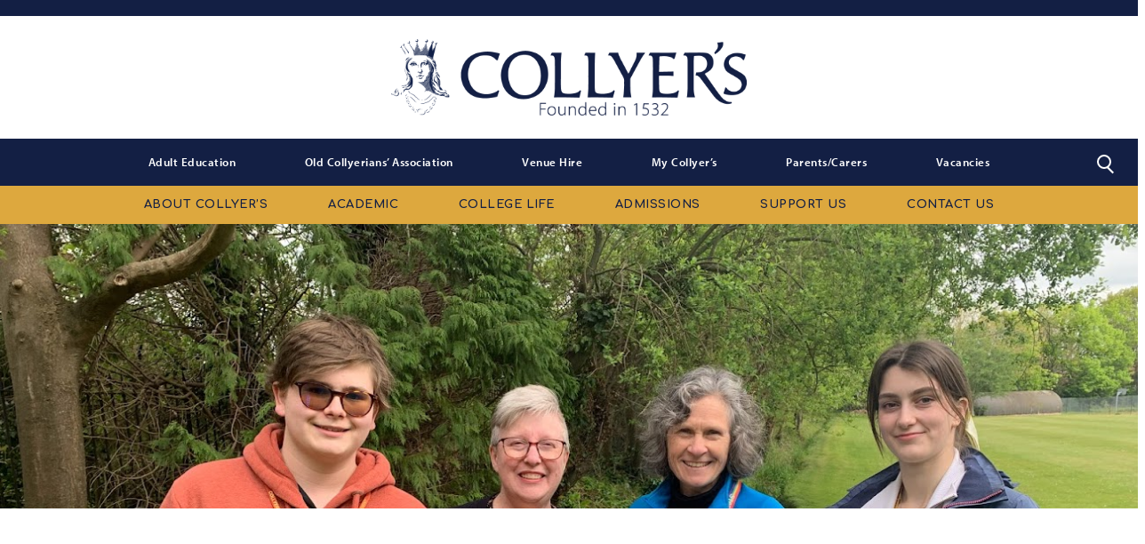

--- FILE ---
content_type: text/html; charset=UTF-8
request_url: https://www.collyers.ac.uk/wildflower-donation/
body_size: 10798
content:
<!doctype html><html lang="en-GB"><head><meta charset="UTF-8"><meta http-equiv="X-UA-Compatible" content="IE=edge"><meta name="viewport" content="width=device-width, initial-scale=1.0, user-scalable=no"><link rel="pingback" href="https://www.collyers.ac.uk/xmlrpc.php"> <script type="text/javascript" src="//maps.googleapis.com/maps/api/js?key=AIzaSyAvXayX5X5HgC0C-wplrtTocq-XpuBWrfE&libraries=places"></script> <link rel="stylesheet" type="text/css" href="//cdnjs.cloudflare.com/ajax/libs/cookieconsent2/3.0.3/cookieconsent.min.css" /> <script src="//cdnjs.cloudflare.com/ajax/libs/cookieconsent2/3.0.3/cookieconsent.min.js"></script> <script type="text/javascript">// first, create the object that contains
    	// configuration variables
    	MTIConfig = {};

    	// next, add a variable that will control
    	// whether or not FOUT will be prevented
    	MTIConfig.EnableCustomFOUTHandler = true // true = prevent FOUT</script> <meta name='robots' content='index, follow, max-image-preview:large, max-snippet:-1, max-video-preview:-1' /><style>img:is([sizes="auto" i], [sizes^="auto," i]) { contain-intrinsic-size: 3000px 1500px }</style> <script id="cookieyes" type="text/javascript" src="https://cdn-cookieyes.com/client_data/2c7a31cb54d2a35f7c2e6526/script.js"></script> <title>Wildflower Donation - Collyer&#039;s</title><link rel="canonical" href="https://www.collyers.ac.uk/wildflower-donation/" /><meta property="og:locale" content="en_GB" /><meta property="og:type" content="article" /><meta property="og:title" content="Wildflower Donation - Collyer&#039;s" /><meta property="og:url" content="https://www.collyers.ac.uk/wildflower-donation/" /><meta property="og:site_name" content="Collyer&#039;s" /><meta property="article:published_time" content="2022-06-11T07:00:04+00:00" /><meta property="og:image" content="https://www.collyers.ac.uk/wp-content/uploads/2022/05/IMG_2086.jpg" /><meta property="og:image:width" content="1292" /><meta property="og:image:height" content="969" /><meta property="og:image:type" content="image/jpeg" /><meta name="author" content="kxc" /><meta name="twitter:card" content="summary_large_image" /><meta name="twitter:label1" content="Written by" /><meta name="twitter:data1" content="kxc" /> <script type="application/ld+json" class="yoast-schema-graph">{"@context":"https://schema.org","@graph":[{"@type":"WebPage","@id":"https://www.collyers.ac.uk/wildflower-donation/","url":"https://www.collyers.ac.uk/wildflower-donation/","name":"Wildflower Donation - Collyer&#039;s","isPartOf":{"@id":"https://www.collyers.ac.uk/#website"},"primaryImageOfPage":{"@id":"https://www.collyers.ac.uk/wildflower-donation/#primaryimage"},"image":{"@id":"https://www.collyers.ac.uk/wildflower-donation/#primaryimage"},"thumbnailUrl":"https://www.collyers.ac.uk/wp-content/uploads/2022/05/IMG_2086.jpg","datePublished":"2022-06-11T07:00:04+00:00","author":{"@id":"https://www.collyers.ac.uk/#/schema/person/6a502379e9e6c45e51f641740c1e66c9"},"breadcrumb":{"@id":"https://www.collyers.ac.uk/wildflower-donation/#breadcrumb"},"inLanguage":"en-GB","potentialAction":[{"@type":"ReadAction","target":["https://www.collyers.ac.uk/wildflower-donation/"]}]},{"@type":"ImageObject","inLanguage":"en-GB","@id":"https://www.collyers.ac.uk/wildflower-donation/#primaryimage","url":"https://www.collyers.ac.uk/wp-content/uploads/2022/05/IMG_2086.jpg","contentUrl":"https://www.collyers.ac.uk/wp-content/uploads/2022/05/IMG_2086.jpg","width":1292,"height":969,"caption":"Michael Cleaver, Diane Dodsworth, Caroline Holder, and Emily Sacchi"},{"@type":"BreadcrumbList","@id":"https://www.collyers.ac.uk/wildflower-donation/#breadcrumb","itemListElement":[{"@type":"ListItem","position":1,"name":"Home","item":"https://www.collyers.ac.uk/"},{"@type":"ListItem","position":2,"name":"Wildflower Donation"}]},{"@type":"WebSite","@id":"https://www.collyers.ac.uk/#website","url":"https://www.collyers.ac.uk/","name":"Collyer&#039;s","description":"","potentialAction":[{"@type":"SearchAction","target":{"@type":"EntryPoint","urlTemplate":"https://www.collyers.ac.uk/?s={search_term_string}"},"query-input":{"@type":"PropertyValueSpecification","valueRequired":true,"valueName":"search_term_string"}}],"inLanguage":"en-GB"},{"@type":"Person","@id":"https://www.collyers.ac.uk/#/schema/person/6a502379e9e6c45e51f641740c1e66c9","name":"kxc","image":{"@type":"ImageObject","inLanguage":"en-GB","@id":"https://www.collyers.ac.uk/#/schema/person/image/","url":"https://secure.gravatar.com/avatar/3de42c5db37f18c28b4803d8c668bbfa?s=96&d=mm&r=g","contentUrl":"https://secure.gravatar.com/avatar/3de42c5db37f18c28b4803d8c668bbfa?s=96&d=mm&r=g","caption":"kxc"},"url":"https://www.collyers.ac.uk/author/kxc/"}]}</script> <link rel='dns-prefetch' href='//cdnjs.cloudflare.com' /><link rel='dns-prefetch' href='//cdn.plyr.io' /><link rel='dns-prefetch' href='//fonts.googleapis.com' /><link rel='dns-prefetch' href='//use.typekit.net' /><link rel='dns-prefetch' href='//stackpath.bootstrapcdn.com' /><link rel='dns-prefetch' href='//code.jquery.com' /><link data-optimized="1" rel='stylesheet' id='wp-block-library-css' href='https://www.collyers.ac.uk/wp-content/litespeed/css/2d3821f7185e2ab9b24b66b411c65102.css?ver=65102' type='text/css' media='all' /><style id='filebird-block-filebird-gallery-style-inline-css' type='text/css'>ul.filebird-block-filebird-gallery{margin:auto!important;padding:0!important;width:100%}ul.filebird-block-filebird-gallery.layout-grid{display:grid;grid-gap:20px;align-items:stretch;grid-template-columns:repeat(var(--columns),1fr);justify-items:stretch}ul.filebird-block-filebird-gallery.layout-grid li img{border:1px solid #ccc;box-shadow:2px 2px 6px 0 rgba(0,0,0,.3);height:100%;max-width:100%;-o-object-fit:cover;object-fit:cover;width:100%}ul.filebird-block-filebird-gallery.layout-masonry{-moz-column-count:var(--columns);-moz-column-gap:var(--space);column-gap:var(--space);-moz-column-width:var(--min-width);columns:var(--min-width) var(--columns);display:block;overflow:auto}ul.filebird-block-filebird-gallery.layout-masonry li{margin-bottom:var(--space)}ul.filebird-block-filebird-gallery li{list-style:none}ul.filebird-block-filebird-gallery li figure{height:100%;margin:0;padding:0;position:relative;width:100%}ul.filebird-block-filebird-gallery li figure figcaption{background:linear-gradient(0deg,rgba(0,0,0,.7),rgba(0,0,0,.3) 70%,transparent);bottom:0;box-sizing:border-box;color:#fff;font-size:.8em;margin:0;max-height:100%;overflow:auto;padding:3em .77em .7em;position:absolute;text-align:center;width:100%;z-index:2}ul.filebird-block-filebird-gallery li figure figcaption a{color:inherit}</style><style id='classic-theme-styles-inline-css' type='text/css'>/*! This file is auto-generated */
.wp-block-button__link{color:#fff;background-color:#32373c;border-radius:9999px;box-shadow:none;text-decoration:none;padding:calc(.667em + 2px) calc(1.333em + 2px);font-size:1.125em}.wp-block-file__button{background:#32373c;color:#fff;text-decoration:none}</style><style id='global-styles-inline-css' type='text/css'>:root{--wp--preset--aspect-ratio--square: 1;--wp--preset--aspect-ratio--4-3: 4/3;--wp--preset--aspect-ratio--3-4: 3/4;--wp--preset--aspect-ratio--3-2: 3/2;--wp--preset--aspect-ratio--2-3: 2/3;--wp--preset--aspect-ratio--16-9: 16/9;--wp--preset--aspect-ratio--9-16: 9/16;--wp--preset--color--black: #000000;--wp--preset--color--cyan-bluish-gray: #abb8c3;--wp--preset--color--white: #ffffff;--wp--preset--color--pale-pink: #f78da7;--wp--preset--color--vivid-red: #cf2e2e;--wp--preset--color--luminous-vivid-orange: #ff6900;--wp--preset--color--luminous-vivid-amber: #fcb900;--wp--preset--color--light-green-cyan: #7bdcb5;--wp--preset--color--vivid-green-cyan: #00d084;--wp--preset--color--pale-cyan-blue: #8ed1fc;--wp--preset--color--vivid-cyan-blue: #0693e3;--wp--preset--color--vivid-purple: #9b51e0;--wp--preset--gradient--vivid-cyan-blue-to-vivid-purple: linear-gradient(135deg,rgba(6,147,227,1) 0%,rgb(155,81,224) 100%);--wp--preset--gradient--light-green-cyan-to-vivid-green-cyan: linear-gradient(135deg,rgb(122,220,180) 0%,rgb(0,208,130) 100%);--wp--preset--gradient--luminous-vivid-amber-to-luminous-vivid-orange: linear-gradient(135deg,rgba(252,185,0,1) 0%,rgba(255,105,0,1) 100%);--wp--preset--gradient--luminous-vivid-orange-to-vivid-red: linear-gradient(135deg,rgba(255,105,0,1) 0%,rgb(207,46,46) 100%);--wp--preset--gradient--very-light-gray-to-cyan-bluish-gray: linear-gradient(135deg,rgb(238,238,238) 0%,rgb(169,184,195) 100%);--wp--preset--gradient--cool-to-warm-spectrum: linear-gradient(135deg,rgb(74,234,220) 0%,rgb(151,120,209) 20%,rgb(207,42,186) 40%,rgb(238,44,130) 60%,rgb(251,105,98) 80%,rgb(254,248,76) 100%);--wp--preset--gradient--blush-light-purple: linear-gradient(135deg,rgb(255,206,236) 0%,rgb(152,150,240) 100%);--wp--preset--gradient--blush-bordeaux: linear-gradient(135deg,rgb(254,205,165) 0%,rgb(254,45,45) 50%,rgb(107,0,62) 100%);--wp--preset--gradient--luminous-dusk: linear-gradient(135deg,rgb(255,203,112) 0%,rgb(199,81,192) 50%,rgb(65,88,208) 100%);--wp--preset--gradient--pale-ocean: linear-gradient(135deg,rgb(255,245,203) 0%,rgb(182,227,212) 50%,rgb(51,167,181) 100%);--wp--preset--gradient--electric-grass: linear-gradient(135deg,rgb(202,248,128) 0%,rgb(113,206,126) 100%);--wp--preset--gradient--midnight: linear-gradient(135deg,rgb(2,3,129) 0%,rgb(40,116,252) 100%);--wp--preset--font-size--small: 13px;--wp--preset--font-size--medium: 20px;--wp--preset--font-size--large: 36px;--wp--preset--font-size--x-large: 42px;--wp--preset--spacing--20: 0.44rem;--wp--preset--spacing--30: 0.67rem;--wp--preset--spacing--40: 1rem;--wp--preset--spacing--50: 1.5rem;--wp--preset--spacing--60: 2.25rem;--wp--preset--spacing--70: 3.38rem;--wp--preset--spacing--80: 5.06rem;--wp--preset--shadow--natural: 6px 6px 9px rgba(0, 0, 0, 0.2);--wp--preset--shadow--deep: 12px 12px 50px rgba(0, 0, 0, 0.4);--wp--preset--shadow--sharp: 6px 6px 0px rgba(0, 0, 0, 0.2);--wp--preset--shadow--outlined: 6px 6px 0px -3px rgba(255, 255, 255, 1), 6px 6px rgba(0, 0, 0, 1);--wp--preset--shadow--crisp: 6px 6px 0px rgba(0, 0, 0, 1);}:where(.is-layout-flex){gap: 0.5em;}:where(.is-layout-grid){gap: 0.5em;}body .is-layout-flex{display: flex;}.is-layout-flex{flex-wrap: wrap;align-items: center;}.is-layout-flex > :is(*, div){margin: 0;}body .is-layout-grid{display: grid;}.is-layout-grid > :is(*, div){margin: 0;}:where(.wp-block-columns.is-layout-flex){gap: 2em;}:where(.wp-block-columns.is-layout-grid){gap: 2em;}:where(.wp-block-post-template.is-layout-flex){gap: 1.25em;}:where(.wp-block-post-template.is-layout-grid){gap: 1.25em;}.has-black-color{color: var(--wp--preset--color--black) !important;}.has-cyan-bluish-gray-color{color: var(--wp--preset--color--cyan-bluish-gray) !important;}.has-white-color{color: var(--wp--preset--color--white) !important;}.has-pale-pink-color{color: var(--wp--preset--color--pale-pink) !important;}.has-vivid-red-color{color: var(--wp--preset--color--vivid-red) !important;}.has-luminous-vivid-orange-color{color: var(--wp--preset--color--luminous-vivid-orange) !important;}.has-luminous-vivid-amber-color{color: var(--wp--preset--color--luminous-vivid-amber) !important;}.has-light-green-cyan-color{color: var(--wp--preset--color--light-green-cyan) !important;}.has-vivid-green-cyan-color{color: var(--wp--preset--color--vivid-green-cyan) !important;}.has-pale-cyan-blue-color{color: var(--wp--preset--color--pale-cyan-blue) !important;}.has-vivid-cyan-blue-color{color: var(--wp--preset--color--vivid-cyan-blue) !important;}.has-vivid-purple-color{color: var(--wp--preset--color--vivid-purple) !important;}.has-black-background-color{background-color: var(--wp--preset--color--black) !important;}.has-cyan-bluish-gray-background-color{background-color: var(--wp--preset--color--cyan-bluish-gray) !important;}.has-white-background-color{background-color: var(--wp--preset--color--white) !important;}.has-pale-pink-background-color{background-color: var(--wp--preset--color--pale-pink) !important;}.has-vivid-red-background-color{background-color: var(--wp--preset--color--vivid-red) !important;}.has-luminous-vivid-orange-background-color{background-color: var(--wp--preset--color--luminous-vivid-orange) !important;}.has-luminous-vivid-amber-background-color{background-color: var(--wp--preset--color--luminous-vivid-amber) !important;}.has-light-green-cyan-background-color{background-color: var(--wp--preset--color--light-green-cyan) !important;}.has-vivid-green-cyan-background-color{background-color: var(--wp--preset--color--vivid-green-cyan) !important;}.has-pale-cyan-blue-background-color{background-color: var(--wp--preset--color--pale-cyan-blue) !important;}.has-vivid-cyan-blue-background-color{background-color: var(--wp--preset--color--vivid-cyan-blue) !important;}.has-vivid-purple-background-color{background-color: var(--wp--preset--color--vivid-purple) !important;}.has-black-border-color{border-color: var(--wp--preset--color--black) !important;}.has-cyan-bluish-gray-border-color{border-color: var(--wp--preset--color--cyan-bluish-gray) !important;}.has-white-border-color{border-color: var(--wp--preset--color--white) !important;}.has-pale-pink-border-color{border-color: var(--wp--preset--color--pale-pink) !important;}.has-vivid-red-border-color{border-color: var(--wp--preset--color--vivid-red) !important;}.has-luminous-vivid-orange-border-color{border-color: var(--wp--preset--color--luminous-vivid-orange) !important;}.has-luminous-vivid-amber-border-color{border-color: var(--wp--preset--color--luminous-vivid-amber) !important;}.has-light-green-cyan-border-color{border-color: var(--wp--preset--color--light-green-cyan) !important;}.has-vivid-green-cyan-border-color{border-color: var(--wp--preset--color--vivid-green-cyan) !important;}.has-pale-cyan-blue-border-color{border-color: var(--wp--preset--color--pale-cyan-blue) !important;}.has-vivid-cyan-blue-border-color{border-color: var(--wp--preset--color--vivid-cyan-blue) !important;}.has-vivid-purple-border-color{border-color: var(--wp--preset--color--vivid-purple) !important;}.has-vivid-cyan-blue-to-vivid-purple-gradient-background{background: var(--wp--preset--gradient--vivid-cyan-blue-to-vivid-purple) !important;}.has-light-green-cyan-to-vivid-green-cyan-gradient-background{background: var(--wp--preset--gradient--light-green-cyan-to-vivid-green-cyan) !important;}.has-luminous-vivid-amber-to-luminous-vivid-orange-gradient-background{background: var(--wp--preset--gradient--luminous-vivid-amber-to-luminous-vivid-orange) !important;}.has-luminous-vivid-orange-to-vivid-red-gradient-background{background: var(--wp--preset--gradient--luminous-vivid-orange-to-vivid-red) !important;}.has-very-light-gray-to-cyan-bluish-gray-gradient-background{background: var(--wp--preset--gradient--very-light-gray-to-cyan-bluish-gray) !important;}.has-cool-to-warm-spectrum-gradient-background{background: var(--wp--preset--gradient--cool-to-warm-spectrum) !important;}.has-blush-light-purple-gradient-background{background: var(--wp--preset--gradient--blush-light-purple) !important;}.has-blush-bordeaux-gradient-background{background: var(--wp--preset--gradient--blush-bordeaux) !important;}.has-luminous-dusk-gradient-background{background: var(--wp--preset--gradient--luminous-dusk) !important;}.has-pale-ocean-gradient-background{background: var(--wp--preset--gradient--pale-ocean) !important;}.has-electric-grass-gradient-background{background: var(--wp--preset--gradient--electric-grass) !important;}.has-midnight-gradient-background{background: var(--wp--preset--gradient--midnight) !important;}.has-small-font-size{font-size: var(--wp--preset--font-size--small) !important;}.has-medium-font-size{font-size: var(--wp--preset--font-size--medium) !important;}.has-large-font-size{font-size: var(--wp--preset--font-size--large) !important;}.has-x-large-font-size{font-size: var(--wp--preset--font-size--x-large) !important;}
:where(.wp-block-post-template.is-layout-flex){gap: 1.25em;}:where(.wp-block-post-template.is-layout-grid){gap: 1.25em;}
:where(.wp-block-columns.is-layout-flex){gap: 2em;}:where(.wp-block-columns.is-layout-grid){gap: 2em;}
:root :where(.wp-block-pullquote){font-size: 1.5em;line-height: 1.6;}</style><link rel='stylesheet' id='GoogleFonts-css' href='https://fonts.googleapis.com/css?family=Roboto%3A300%2C500%2C700%7CComfortaa%3A300%2C400%2C500%2C600%2C700&#038;display=swap&#038;ver=1.2.3' type='text/css' media='all' /><link rel='stylesheet' id='MyriadPro-css' href='https://use.typekit.net/mfi4rov.css?ver=20190528' type='text/css' media='all' /><link rel='stylesheet' id='fontawesome-css' href='https://stackpath.bootstrapcdn.com/font-awesome/4.7.0/css/font-awesome.min.css?ver=20190528' type='text/css' media='all' /><link rel='stylesheet' id='jquery-ui-css' href='//code.jquery.com/ui/1.12.1/themes/base/jquery-ui.css?ver=1.12.1' type='text/css' media='all' /><link rel='stylesheet' id='fonts-css' href='https://use.typekit.net/fsy3uht.css?ver=1.0.0' type='text/css' media='all' /><link rel='stylesheet' id='plyrjs-css' href='https://cdn.plyr.io/3.5.3/plyr.css?ver=3.5.3' type='text/css' media='all' /><link data-optimized="1" rel='stylesheet' id='mso-styles-css' href='https://www.collyers.ac.uk/wp-content/litespeed/css/3e8b80756b62cc1a6736885984ec4a82.css?ver=c4a82' type='text/css' media='all' /> <script type="text/javascript" src="https://cdnjs.cloudflare.com/ajax/libs/gsap/2.1.3/TweenMax.min.js?ver=2.1.3" id="core_tweenlite-js"></script> <script type="text/javascript" src="https://cdnjs.cloudflare.com/ajax/libs/gsap/2.1.3/TimelineMax.min.js?ver=2.1.3" id="timeLineLite-js"></script> <script type="text/javascript" src="https://www.collyers.ac.uk/wp-includes/js/jquery/jquery.min.js" id="jquery-core-js"></script> <script type="text/javascript" src="https://www.collyers.ac.uk/wp-includes/js/jquery/jquery-migrate.min.js" id="jquery-migrate-js"></script> <link rel="https://api.w.org/" href="https://www.collyers.ac.uk/wp-json/" /><link rel="alternate" title="JSON" type="application/json" href="https://www.collyers.ac.uk/wp-json/wp/v2/posts/12369" /><link rel='shortlink' href='https://www.collyers.ac.uk/?p=12369' /><link rel="alternate" title="oEmbed (JSON)" type="application/json+oembed" href="https://www.collyers.ac.uk/wp-json/oembed/1.0/embed?url=https%3A%2F%2Fwww.collyers.ac.uk%2Fwildflower-donation%2F" /><link rel="alternate" title="oEmbed (XML)" type="text/xml+oembed" href="https://www.collyers.ac.uk/wp-json/oembed/1.0/embed?url=https%3A%2F%2Fwww.collyers.ac.uk%2Fwildflower-donation%2F&#038;format=xml" /> <script async src="https://www.googletagmanager.com/gtag/js?id=UA-60364434-1"></script> <script>window.dataLayer = window.dataLayer || [];
				function gtag(){dataLayer.push(arguments);}
				gtag('js', new Date());
				gtag( 'config', 'UA-60364434-1' );</script> <link rel="icon" href="https://www.collyers.ac.uk/wp-content/uploads/2019/10/cropped-Screenshot-2019-10-21-at-10.12.42-32x32.png" sizes="32x32" /><link rel="icon" href="https://www.collyers.ac.uk/wp-content/uploads/2019/10/cropped-Screenshot-2019-10-21-at-10.12.42-192x192.png" sizes="192x192" /><link rel="apple-touch-icon" href="https://www.collyers.ac.uk/wp-content/uploads/2019/10/cropped-Screenshot-2019-10-21-at-10.12.42-180x180.png" /><meta name="msapplication-TileImage" content="https://www.collyers.ac.uk/wp-content/uploads/2019/10/cropped-Screenshot-2019-10-21-at-10.12.42-270x270.png" /></head><body class="post-template-default single single-post postid-12369 single-format-standard" data-template_directory="https://www.collyers.ac.uk/wp-content/themes/collyers"><div class="emergency_popup"></div><div class="msoHeaderBarContainer">
<a href='https://www.collyers.ac.uk' title="Collyer&#039;s" class="msoLogo"></a>
<input type="checkbox" name="mobnav_control" /><nav><div class="container_for_mobile"><div class="top_nav_container"><ul class="topNav"><li class="topNav-item topNav-item--isParent topNav-item--1327"><a href="https://www.collyers.ac.uk/adult-education_skills/" class="topNav-link">Adult Education</a></li><li class="topNav-item topNav-item--isParent topNav-item--775"><a href="https://www.collyers.ac.uk/old-collyerians-association/" class="topNav-link">Old Collyerians’ Association</a></li><li class="topNav-item topNav-item--772"><a href="https://www.collyers.ac.uk/hire-our-facilities/" class="topNav-link">Venue Hire</a></li><li class="topNav-item topNav-item--761"><a href="https://www.collyers.ac.uk/my-collyers/" class="topNav-link">My Collyer’s</a></li><li class="topNav-item topNav-item--isParent topNav-item--768"><a href="https://www.collyers.ac.uk/parents-carers/" class="topNav-link">Parents/Carers</a></li><li class="topNav-item topNav-item--isParent topNav-item--759"><a href="https://www.collyers.ac.uk/vacancies/" class="topNav-link">Vacancies</a></li></ul><div class="msoSearchContainer hidden-xs hidden-sm"><i class="msoSearchIcon"></i></div><div class="msoSearchDropDown hidden-xs hidden-sm"><form action="https://www.collyers.ac.uk/" method="GET">
<input type="search" name="s" id="text" class="msoSearchBox" value="" autocomplete="off" placeholder="Search">
<button type="submit" class="msoSearchBtn"><i class="fa fa-chevron-right"></i></button></form></div></div><div><ul class="mainNav"><li class="mainNav-item mainNav-item--isParent mainNav-item--458"><a href="https://www.collyers.ac.uk/about-collyers/" class="mainNav-link">About Collyer’s</a><div class="mainNav-subMenu--container nobtns"><ul class="mainNav-subMenu mainNav-subMenu--1"><li class="mainNav-subMenuItem mainNav-subMenu--1-item mainNav-item--461"><a href="https://www.collyers.ac.uk/about-collyers/welcome-from-the-principal/" class="mainNav-subMenu-link mainNav-subMenu--1-link">Welcome from the Principal</a></li><li class="mainNav-subMenuItem mainNav-subMenu--1-item mainNav-item--464"><a href="https://www.collyers.ac.uk/about-collyers/missionvision-and-values/" class="mainNav-subMenu-link mainNav-subMenu--1-link">Mission, Vision and Values</a></li><li class="mainNav-subMenuItem mainNav-subMenu--1-item mainNav-item--13833"><a href="https://www.collyers.ac.uk/about-collyers/strategic-plan/" class="mainNav-subMenu-link mainNav-subMenu--1-link">Strategic Plan</a></li><li class="mainNav-item--isParent mainNav-subMenuItem mainNav-subMenu--1-item mainNav-item--466"><a href="https://www.collyers.ac.uk/about-collyers/heritage/" class="mainNav-subMenu-link mainNav-subMenu--1-link">Heritage</a></li><li class="mainNav-item--isParent mainNav-subMenuItem mainNav-subMenu--1-item mainNav-item--6703"><a href="https://www.collyers.ac.uk/about-collyers/sustainability/" class="mainNav-subMenu-link mainNav-subMenu--1-link">Sustainability</a></li><li class="mainNav-item--isParent mainNav-subMenuItem mainNav-subMenu--1-item mainNav-item--6457"><a href="https://www.collyers.ac.uk/about-collyers/partnerships/" class="mainNav-subMenu-link mainNav-subMenu--1-link">Partnerships</a></li><li class="mainNav-item--isParent mainNav-subMenuItem mainNav-subMenu--1-item mainNav-item--469"><a href="https://www.collyers.ac.uk/about-collyers/governance/" class="mainNav-subMenu-link mainNav-subMenu--1-link">Governance</a></li><li class="mainNav-subMenuItem mainNav-subMenu--1-item mainNav-item--481"><a href="https://www.collyers.ac.uk/about-collyers/key-policies/" class="mainNav-subMenu-link mainNav-subMenu--1-link">Policies and Reports</a></li><li class="mainNav-item--isParentActive mainNav-subMenuItem mainNav-subMenu--1-item mainNav-item--1"><a href="https://www.collyers.ac.uk/category/news/" class="mainNav-subMenu-link mainNav-subMenu--1-link">News</a></li></ul></div></li><li class="mainNav-item mainNav-item--isParent mainNav-item--516"><a href="https://www.collyers.ac.uk/academic/" class="mainNav-link">Academic</a><div class="mainNav-subMenu--container nobtns"><ul class="mainNav-subMenu mainNav-subMenu--1"><li class="mainNav-item--isParent mainNav-subMenuItem mainNav-subMenu--1-item mainNav-item--519"><a href="https://www.collyers.ac.uk/academic/courses/" class="mainNav-subMenu-link mainNav-subMenu--1-link">Courses</a></li><li class="mainNav-subMenuItem mainNav-subMenu--1-item mainNav-item--522"><a href="https://www.collyers.ac.uk/academic/results/" class="mainNav-subMenu-link mainNav-subMenu--1-link">Results</a></li><li class="mainNav-subMenuItem mainNav-subMenu--1-item mainNav-item--533"><a href="https://www.collyers.ac.uk/academic/university-success/" class="mainNav-subMenu-link mainNav-subMenu--1-link">University Success</a></li><li class="mainNav-subMenuItem mainNav-subMenu--1-item mainNav-item--536"><a href="https://www.collyers.ac.uk/academic/the-library/" class="mainNav-subMenu-link mainNav-subMenu--1-link">The Library</a></li><li class="mainNav-subMenuItem mainNav-subMenu--1-item mainNav-item--1112"><a href="https://www.collyers.ac.uk/academic/pastoral-support-2/" class="mainNav-subMenu-link mainNav-subMenu--1-link">Pastoral Guidance</a></li><li class="mainNav-item--isParent mainNav-subMenuItem mainNav-subMenu--1-item mainNav-item--540"><a href="https://www.collyers.ac.uk/academic/pastoral-support-2/study-support/" class="mainNav-subMenu-link mainNav-subMenu--1-link">Student Support</a></li><li class="mainNav-item--isParent mainNav-subMenuItem mainNav-subMenu--1-item mainNav-item--549"><a href="https://www.collyers.ac.uk/academic/careers-and-he-support/" class="mainNav-subMenu-link mainNav-subMenu--1-link">Collyer’s Careers Programme</a></li><li class="mainNav-subMenuItem mainNav-subMenu--1-item mainNav-item--562"><a href="https://www.collyers.ac.uk/academic/term-dates/" class="mainNav-subMenu-link mainNav-subMenu--1-link">Term Dates</a></li><li class="mainNav-item--isParent mainNav-subMenuItem mainNav-subMenu--1-item mainNav-item--564"><a href="https://www.collyers.ac.uk/academic/exams/" class="mainNav-subMenu-link mainNav-subMenu--1-link">Exams</a></li></ul></div></li><li class="mainNav-item mainNav-item--isParent mainNav-item--225"><a href="https://www.collyers.ac.uk/the-college/" class="mainNav-link">College life</a><div class="mainNav-subMenu--container nobtns"><ul class="mainNav-subMenu mainNav-subMenu--1"><li class="mainNav-item--isParent mainNav-subMenuItem mainNav-subMenu--1-item mainNav-item--218"><a href="https://www.collyers.ac.uk/the-college/sport/" class="mainNav-subMenu-link mainNav-subMenu--1-link">Sport</a></li><li class="mainNav-subMenuItem mainNav-subMenu--1-item mainNav-item--649"><a href="https://www.collyers.ac.uk/the-college/gold-duke-of-edinburgh/" class="mainNav-subMenu-link mainNav-subMenu--1-link">Gold Duke of Edinburgh</a></li><li class="mainNav-subMenuItem mainNav-subMenu--1-item mainNav-item--662"><a href="https://www.collyers.ac.uk/the-college/equality-and-diversity/" class="mainNav-subMenu-link mainNav-subMenu--1-link">Equality and diversity</a></li><li class="mainNav-subMenuItem mainNav-subMenu--1-item mainNav-item--665"><a href="https://www.collyers.ac.uk/the-college/welcome-from-richard-collyer-union/" class="mainNav-subMenu-link mainNav-subMenu--1-link">Welcome from Richard Collyer Union</a></li></ul></div></li><li class="mainNav-item mainNav-item--isParent mainNav-item--674"><a href="https://www.collyers.ac.uk/admissions/" class="mainNav-link">Admissions</a><div class="mainNav-subMenu--container nobtns"><ul class="mainNav-subMenu mainNav-subMenu--1"><li class="mainNav-subMenuItem mainNav-subMenu--1-item mainNav-item--679"><a href="https://www.collyers.ac.uk/admissions/5-reasons-to-choose-collyers/" class="mainNav-subMenu-link mainNav-subMenu--1-link">5 Reasons to choose Collyer&#8217;s</a></li><li class="mainNav-subMenuItem mainNav-subMenu--1-item mainNav-item--706"><a href="https://www.collyers.ac.uk/international/" class="mainNav-subMenu-link mainNav-subMenu--1-link">International</a></li><li class="mainNav-subMenuItem mainNav-subMenu--1-item mainNav-item--681"><a href="https://www.collyers.ac.uk/admissions/open-evenings/" class="mainNav-subMenu-link mainNav-subMenu--1-link">Open Evenings</a></li><li class="mainNav-subMenuItem mainNav-subMenu--1-item mainNav-item--685"><a href="https://www.collyers.ac.uk/admissions/apply/" class="mainNav-subMenu-link mainNav-subMenu--1-link">How to Apply</a></li><li class="mainNav-subMenuItem mainNav-subMenu--1-item mainNav-item--1258"><a href="https://www.collyers.ac.uk/admissions/student-finance/" class="mainNav-subMenu-link mainNav-subMenu--1-link">Student Finance</a></li><li class="mainNav-subMenuItem mainNav-subMenu--1-item mainNav-item--692"><a href="https://www.collyers.ac.uk/admissions/prospectus/" class="mainNav-subMenu-link mainNav-subMenu--1-link">Prospectus</a></li><li class="mainNav-subMenuItem mainNav-subMenu--1-item mainNav-item--3697"><a href="https://www.collyers.ac.uk/admissions/virtual-tours/" class="mainNav-subMenu-link mainNav-subMenu--1-link">Virtual Tours</a></li><li class="mainNav-subMenuItem mainNav-subMenu--1-item mainNav-item--695"><a href="https://www.collyers.ac.uk/admissions/faqs/" class="mainNav-subMenu-link mainNav-subMenu--1-link">FAQ’s</a></li></ul></div></li><li class="mainNav-item mainNav-item--isParent mainNav-item--15921"><a href="https://www.collyers.ac.uk/support-us/" class="mainNav-link">Support Us</a><div class="mainNav-subMenu--container nobtns"><ul class="mainNav-subMenu mainNav-subMenu--1"><li class="mainNav-subMenuItem mainNav-subMenu--1-item mainNav-item--15721"><a href="https://www.collyers.ac.uk/support-us/about-the-quincentenary-fund/" class="mainNav-subMenu-link mainNav-subMenu--1-link">About the Quincentenary Fund</a></li><li class="mainNav-subMenuItem mainNav-subMenu--1-item mainNav-item--15727"><a href="https://www.collyers.ac.uk/support-us/the-masterplan/" class="mainNav-subMenu-link mainNav-subMenu--1-link">The Masterplan</a></li><li class="mainNav-subMenuItem mainNav-subMenu--1-item mainNav-item--15771"><a href="https://www.collyers.ac.uk/support-us/donate/" class="mainNav-subMenu-link mainNav-subMenu--1-link">Donate</a></li></ul></div></li><li class="mainNav-item mainNav-item--isParent mainNav-item--450"><a href="https://www.collyers.ac.uk/contact-us-2/" class="mainNav-link">Contact Us</a><div class="mainNav-subMenu--container nobtns"><ul class="mainNav-subMenu mainNav-subMenu--1"><li class="mainNav-subMenuItem mainNav-subMenu--1-item mainNav-item--659"><a href="https://www.collyers.ac.uk/contact-us-2/accessibility/" class="mainNav-subMenu-link mainNav-subMenu--1-link">Accessibility</a></li><li class="mainNav-subMenuItem mainNav-subMenu--1-item mainNav-item--753"><a href="https://www.collyers.ac.uk/contact-us-2/how-to-find-us/" class="mainNav-subMenu-link mainNav-subMenu--1-link">How to Find Us</a></li><li class="mainNav-subMenuItem mainNav-subMenu--1-item mainNav-item--755"><a href="https://www.collyers.ac.uk/contact-us-2/transport-routes/" class="mainNav-subMenu-link mainNav-subMenu--1-link">Transport Routes</a></li><li class="mainNav-subMenuItem mainNav-subMenu--1-item mainNav-item--772"><a href="https://www.collyers.ac.uk/hire-our-facilities/" class="mainNav-subMenu-link mainNav-subMenu--1-link">Venue Hire</a></li></ul></div></li></ul></div></div></nav></div><main class="main"><div class="parallax-image header-image" style="background-image: url(https://www.collyers.ac.uk/wp-content/uploads/2022/05/IMG_2086.jpg);"></div><div class="row standard_page"><div class="col-xs-12 col-sm-12 col-md-3 col-lg-3 aside-components"><aside class="msoSideNavigation scrollWith hidden-xs hidden-sm"><ul id="menu-main-navigation-1" class="nav navbar-nav"><li id="menu-item-496" class="menu-item menu-item-type-post_type menu-item-object-page menu-item-has-children menu-item-496"><a href="https://www.collyers.ac.uk/about-collyers/">About Collyer’s</a><ul class="sub-menu"><li id="menu-item-495" class="menu-item menu-item-type-post_type menu-item-object-page menu-item-495"><a href="https://www.collyers.ac.uk/about-collyers/welcome-from-the-principal/">Welcome from the Principal</a></li><li id="menu-item-494" class="menu-item menu-item-type-post_type menu-item-object-page menu-item-494"><a href="https://www.collyers.ac.uk/about-collyers/missionvision-and-values/">Mission, Vision and Values</a></li><li id="menu-item-13845" class="menu-item menu-item-type-post_type menu-item-object-page menu-item-13845"><a href="https://www.collyers.ac.uk/about-collyers/strategic-plan/">Strategic Plan</a></li><li id="menu-item-493" class="menu-item menu-item-type-post_type menu-item-object-page menu-item-has-children menu-item-493"><a href="https://www.collyers.ac.uk/about-collyers/heritage/">Heritage</a><ul class="sub-menu"><li id="menu-item-6567" class="menu-item menu-item-type-post_type menu-item-object-page menu-item-6567"><a href="https://www.collyers.ac.uk/about-collyers/heritage/committee/">Committee</a></li><li id="menu-item-9209" class="menu-item menu-item-type-post_type menu-item-object-page menu-item-9209"><a href="https://www.collyers.ac.uk/about-collyers/heritage/the-college-of-richard-collyer-archives/">The College of Richard Collyer Archives</a></li><li id="menu-item-9267" class="menu-item menu-item-type-post_type menu-item-object-page menu-item-9267"><a href="https://www.collyers.ac.uk/old-collyerians-association/">Old Collyerians’ Association</a></li><li id="menu-item-15273" class="menu-item menu-item-type-post_type menu-item-object-page menu-item-15273"><a href="https://www.collyers.ac.uk/alumni-videos/">Alumni Videos</a></li><li id="menu-item-15269" class="menu-item menu-item-type-post_type menu-item-object-page menu-item-15269"><a href="https://www.collyers.ac.uk/about-collyers/heritage/generations/">Generations</a></li><li id="menu-item-15271" class="menu-item menu-item-type-post_type menu-item-object-page menu-item-15271"><a href="https://www.collyers.ac.uk/about-collyers/heritage/profiles/">Profiles</a></li></ul></li><li id="menu-item-6901" class="menu-item menu-item-type-post_type menu-item-object-page menu-item-has-children menu-item-6901"><a href="https://www.collyers.ac.uk/about-collyers/sustainability/">Sustainability</a><ul class="sub-menu"><li id="menu-item-6903" class="menu-item menu-item-type-post_type menu-item-object-page menu-item-6903"><a href="https://www.collyers.ac.uk/about-collyers/sustainability/action-plan/">Action Plan</a></li><li id="menu-item-6905" class="menu-item menu-item-type-post_type menu-item-object-page menu-item-6905"><a href="https://www.collyers.ac.uk/about-collyers/sustainability/committee/">Committee</a></li></ul></li><li id="menu-item-7413" class="menu-item menu-item-type-post_type menu-item-object-page menu-item-has-children menu-item-7413"><a href="https://www.collyers.ac.uk/about-collyers/partnerships/">Partnerships</a><ul class="sub-menu"><li id="menu-item-7419" class="menu-item menu-item-type-post_type menu-item-object-page menu-item-7419"><a href="https://www.collyers.ac.uk/about-collyers/partnerships/local-partnerships/">Local Partnerships</a></li><li id="menu-item-7423" class="menu-item menu-item-type-post_type menu-item-object-page menu-item-7423"><a href="https://www.collyers.ac.uk/about-collyers/partnerships/regional-partnerships/">Regional Partnerships</a></li><li id="menu-item-7417" class="menu-item menu-item-type-post_type menu-item-object-page menu-item-7417"><a href="https://www.collyers.ac.uk/about-collyers/partnerships/national-partnerships/">National Partnerships</a></li><li id="menu-item-7673" class="menu-item menu-item-type-post_type menu-item-object-page menu-item-7673"><a href="https://www.collyers.ac.uk/about-collyers/partnerships/skills-partnerships/">Skills Partnerships</a></li></ul></li><li id="menu-item-487" class="menu-item menu-item-type-post_type menu-item-object-page menu-item-has-children menu-item-487"><a href="https://www.collyers.ac.uk/about-collyers/governance/">Governance</a><ul class="sub-menu"><li id="menu-item-20695" class="menu-item menu-item-type-post_type menu-item-object-page menu-item-20695"><a href="https://www.collyers.ac.uk/about-collyers/governance/governors-biographies/">Our Local Governing Body</a></li><li id="menu-item-29939" class="menu-item menu-item-type-post_type menu-item-object-page menu-item-29939"><a href="https://www.collyers.ac.uk/about-collyers/governance/register-of-interests/">Register of Interests</a></li><li id="menu-item-491" class="menu-item menu-item-type-post_type menu-item-object-page menu-item-491"><a href="https://www.collyers.ac.uk/about-collyers/governance/meetings/">Meetings</a></li><li id="menu-item-488" class="menu-item menu-item-type-post_type menu-item-object-page menu-item-488"><a href="https://www.collyers.ac.uk/about-collyers/governance/minutes/">Minutes</a></li></ul></li><li id="menu-item-486" class="menu-item menu-item-type-post_type menu-item-object-page menu-item-486"><a href="https://www.collyers.ac.uk/about-collyers/key-policies/">Policies and Reports</a></li><li id="menu-item-1021" class="menu-item menu-item-type-taxonomy menu-item-object-category current-post-ancestor current-menu-parent current-post-parent menu-item-1021"><a href="https://www.collyers.ac.uk/category/news/">News</a></li></ul></li><li id="menu-item-526" class="menu-item menu-item-type-post_type menu-item-object-page menu-item-has-children menu-item-526"><a href="https://www.collyers.ac.uk/academic/">Academic</a><ul class="sub-menu"><li id="menu-item-527" class="menu-item menu-item-type-post_type menu-item-object-page menu-item-has-children menu-item-527"><a href="https://www.collyers.ac.uk/academic/courses/">Courses</a><ul class="sub-menu"><li id="menu-item-18893" class="menu-item menu-item-type-post_type menu-item-object-page menu-item-18893"><a href="https://www.collyers.ac.uk/academic/courses/accounting/">Accounting</a></li><li id="menu-item-1547" class="menu-item menu-item-type-post_type menu-item-object-page menu-item-1547"><a href="https://www.collyers.ac.uk/academic/courses/art-and-design-courses/">Art and Design Courses</a></li><li id="menu-item-1544" class="menu-item menu-item-type-post_type menu-item-object-page menu-item-1544"><a href="https://www.collyers.ac.uk/academic/courses/biology-courses/">Biology Courses</a></li><li id="menu-item-1571" class="menu-item menu-item-type-post_type menu-item-object-page menu-item-1571"><a href="https://www.collyers.ac.uk/academic/courses/business-courses/">Business courses  </a></li><li id="menu-item-1570" class="menu-item menu-item-type-post_type menu-item-object-page menu-item-1570"><a href="https://www.collyers.ac.uk/academic/courses/chemistry-a-level/">Chemistry A Level</a></li><li id="menu-item-1580" class="menu-item menu-item-type-post_type menu-item-object-page menu-item-1580"><a href="https://www.collyers.ac.uk/academic/courses/computer-science/">Computer Science</a></li><li id="menu-item-1607" class="menu-item menu-item-type-post_type menu-item-object-page menu-item-1607"><a href="https://www.collyers.ac.uk/academic/courses/dance-a-level/">Dance A Level</a></li><li id="menu-item-1606" class="menu-item menu-item-type-post_type menu-item-object-page menu-item-1606"><a href="https://www.collyers.ac.uk/academic/courses/3d-design-technology-product-design/">Design Technology – Product Design</a></li><li id="menu-item-1605" class="menu-item menu-item-type-post_type menu-item-object-page menu-item-1605"><a href="https://www.collyers.ac.uk/academic/courses/drama-and-theatre-a-level/">Drama and Theatre A Level</a></li><li id="menu-item-1604" class="menu-item menu-item-type-post_type menu-item-object-page menu-item-1604"><a href="https://www.collyers.ac.uk/academic/courses/early-years-education-t-level/">Education and Childcare T Level</a></li><li id="menu-item-1603" class="menu-item menu-item-type-post_type menu-item-object-page menu-item-1603"><a href="https://www.collyers.ac.uk/academic/courses/economics-a-level/">Economics A Level</a></li><li id="menu-item-1600" class="menu-item menu-item-type-post_type menu-item-object-page menu-item-1600"><a href="https://www.collyers.ac.uk/academic/courses/english-courses/">English Courses</a></li><li id="menu-item-1620" class="menu-item menu-item-type-post_type menu-item-object-page menu-item-1620"><a href="https://www.collyers.ac.uk/academic/courses/environmental-studies-a-level/">Environmental Science A Level</a></li><li id="menu-item-1619" class="menu-item menu-item-type-post_type menu-item-object-page menu-item-1619"><a href="https://www.collyers.ac.uk/academic/courses/extended-project-qualification/">Extended Project Qualification</a></li><li id="menu-item-1658" class="menu-item menu-item-type-post_type menu-item-object-page menu-item-1658"><a href="https://www.collyers.ac.uk/academic/courses/film-studies-a-level/">Film Studies A Level</a></li><li id="menu-item-23561" class="menu-item menu-item-type-post_type menu-item-object-page menu-item-23561"><a href="https://www.collyers.ac.uk/academic/courses/collyers-foundation-programme/">Collyer’s Foundation Programme</a></li><li id="menu-item-1657" class="menu-item menu-item-type-post_type menu-item-object-page menu-item-1657"><a href="https://www.collyers.ac.uk/academic/courses/french-a-level/">French A Level</a></li><li id="menu-item-1656" class="menu-item menu-item-type-post_type menu-item-object-page menu-item-1656"><a href="https://www.collyers.ac.uk/academic/courses/geography-a-level/">Geography A Level</a></li><li id="menu-item-1655" class="menu-item menu-item-type-post_type menu-item-object-page menu-item-1655"><a href="https://www.collyers.ac.uk/academic/courses/geology-a-level/">Geology A Level</a></li><li id="menu-item-1654" class="menu-item menu-item-type-post_type menu-item-object-page menu-item-1654"><a href="https://www.collyers.ac.uk/academic/courses/german-a-level/">German A Level</a></li><li id="menu-item-1653" class="menu-item menu-item-type-post_type menu-item-object-page menu-item-1653"><a href="https://www.collyers.ac.uk/academic/courses/health-and-social-care-courses/">Health and Social Care Courses</a></li><li id="menu-item-1652" class="menu-item menu-item-type-post_type menu-item-object-page menu-item-1652"><a href="https://www.collyers.ac.uk/academic/courses/history-a-level/">History A Level</a></li><li id="menu-item-1651" class="menu-item menu-item-type-post_type menu-item-object-page menu-item-1651"><a href="https://www.collyers.ac.uk/academic/courses/information-technology-courses/">Information Technology Courses</a></li><li id="menu-item-1692" class="menu-item menu-item-type-post_type menu-item-object-page menu-item-1692"><a href="https://www.collyers.ac.uk/academic/courses/law-a-level/">Law A Level</a></li><li id="menu-item-1691" class="menu-item menu-item-type-post_type menu-item-object-page menu-item-1691"><a href="https://www.collyers.ac.uk/academic/courses/mathematics/">Mathematics</a></li><li id="menu-item-1690" class="menu-item menu-item-type-post_type menu-item-object-page menu-item-1690"><a href="https://www.collyers.ac.uk/academic/courses/media-studies-courses/">Media Studies Courses</a></li><li id="menu-item-1689" class="menu-item menu-item-type-post_type menu-item-object-page menu-item-1689"><a href="https://www.collyers.ac.uk/academic/courses/music-courses/">Music Courses</a></li><li id="menu-item-1712" class="menu-item menu-item-type-post_type menu-item-object-page menu-item-1712"><a href="https://www.collyers.ac.uk/academic/courses/philosophy-a-level/">Philosophy A Level</a></li><li id="menu-item-1711" class="menu-item menu-item-type-post_type menu-item-object-page menu-item-1711"><a href="https://www.collyers.ac.uk/academic/courses/photography-a-level/">Photography A Level</a></li><li id="menu-item-1710" class="menu-item menu-item-type-post_type menu-item-object-page menu-item-1710"><a href="https://www.collyers.ac.uk/academic/courses/physics-a-level/">Physics A Level</a></li><li id="menu-item-1709" class="menu-item menu-item-type-post_type menu-item-object-page menu-item-1709"><a href="https://www.collyers.ac.uk/academic/courses/politics-a-level/">Politics A Level</a></li><li id="menu-item-1715" class="menu-item menu-item-type-post_type menu-item-object-page menu-item-1715"><a href="https://www.collyers.ac.uk/academic/courses/psychology-a-level/">Psychology A Level</a></li><li id="menu-item-1750" class="menu-item menu-item-type-post_type menu-item-object-page menu-item-1750"><a href="https://www.collyers.ac.uk/academic/courses/science-applied/">Applied Science AAQ</a></li><li id="menu-item-1749" class="menu-item menu-item-type-post_type menu-item-object-page menu-item-1749"><a href="https://www.collyers.ac.uk/academic/courses/sociology-a-level/">Sociology A Level</a></li><li id="menu-item-1748" class="menu-item menu-item-type-post_type menu-item-object-page menu-item-1748"><a href="https://www.collyers.ac.uk/academic/courses/spanish-a-level/">Spanish A level</a></li><li id="menu-item-1747" class="menu-item menu-item-type-post_type menu-item-object-page menu-item-1747"><a href="https://www.collyers.ac.uk/academic/courses/sports-courses/">Sports Courses</a></li><li id="menu-item-1764" class="menu-item menu-item-type-post_type menu-item-object-page menu-item-1764"><a href="https://www.collyers.ac.uk/academic/courses/travel-and-tourism-courses/">Travel and Tourism Courses</a></li></ul></li><li id="menu-item-525" class="menu-item menu-item-type-post_type menu-item-object-page menu-item-525"><a href="https://www.collyers.ac.uk/academic/results/">Results</a></li><li id="menu-item-547" class="menu-item menu-item-type-post_type menu-item-object-page menu-item-547"><a href="https://www.collyers.ac.uk/academic/university-success/">University Success</a></li><li id="menu-item-546" class="menu-item menu-item-type-post_type menu-item-object-page menu-item-546"><a href="https://www.collyers.ac.uk/academic/the-library/">The Library</a></li><li id="menu-item-1114" class="menu-item menu-item-type-post_type menu-item-object-page menu-item-1114"><a href="https://www.collyers.ac.uk/academic/pastoral-support-2/">Pastoral Guidance</a></li><li id="menu-item-544" class="menu-item menu-item-type-post_type menu-item-object-page menu-item-has-children menu-item-544"><a href="https://www.collyers.ac.uk/academic/pastoral-support-2/study-support/">Student Support</a><ul class="sub-menu"><li id="menu-item-545" class="menu-item menu-item-type-post_type menu-item-object-page menu-item-545"><a href="https://www.collyers.ac.uk/academic/pastoral-support-2/study-support/exam-concessions-faqs/">Exam Access Arrangements FAQs</a></li></ul></li><li id="menu-item-581" class="menu-item menu-item-type-post_type menu-item-object-page menu-item-has-children menu-item-581"><a href="https://www.collyers.ac.uk/academic/careers-and-he-support/">Collyer’s Careers Programme</a><ul class="sub-menu"><li id="menu-item-582" class="menu-item menu-item-type-post_type menu-item-object-page menu-item-582"><a href="https://www.collyers.ac.uk/academic/careers-and-he-support/careers-events-and-employer-led-sessions/">Careers Events and Employer-led Sessions</a></li></ul></li><li id="menu-item-591" class="menu-item menu-item-type-post_type menu-item-object-page menu-item-591"><a href="https://www.collyers.ac.uk/academic/term-dates/">Term Dates</a></li><li id="menu-item-584" class="menu-item menu-item-type-post_type menu-item-object-page menu-item-has-children menu-item-584"><a href="https://www.collyers.ac.uk/academic/exams/">Exams</a><ul class="sub-menu"><li id="menu-item-588" class="menu-item menu-item-type-post_type menu-item-object-page menu-item-588"><a href="https://www.collyers.ac.uk/academic/exams/key-dates_results/">Key Dates including results</a></li><li id="menu-item-585" class="menu-item menu-item-type-post_type menu-item-object-page menu-item-585"><a href="https://www.collyers.ac.uk/academic/exams/certificates/">Certificates</a></li><li id="menu-item-590" class="menu-item menu-item-type-post_type menu-item-object-page menu-item-590"><a href="https://www.collyers.ac.uk/academic/exams/transfer-exams/">Transfer Exams</a></li><li id="menu-item-586" class="menu-item menu-item-type-post_type menu-item-object-page menu-item-586"><a href="https://www.collyers.ac.uk/academic/exams/exams-timetables/">Exams Timetables</a></li><li id="menu-item-587" class="menu-item menu-item-type-post_type menu-item-object-page menu-item-587"><a href="https://www.collyers.ac.uk/academic/exams/frequently-asked-questions/">Frequently Asked Questions</a></li></ul></li></ul></li><li id="menu-item-229" class="menu-item menu-item-type-post_type menu-item-object-page menu-item-has-children menu-item-229"><a href="https://www.collyers.ac.uk/the-college/">College life</a><ul class="sub-menu"><li id="menu-item-230" class="menu-item menu-item-type-post_type menu-item-object-page menu-item-has-children menu-item-230"><a href="https://www.collyers.ac.uk/the-college/sport/">Sport</a><ul class="sub-menu"><li id="menu-item-609" class="menu-item menu-item-type-post_type menu-item-object-page menu-item-609"><a href="https://www.collyers.ac.uk/the-college/sport/basketball/">Basketball</a></li><li id="menu-item-608" class="menu-item menu-item-type-post_type menu-item-object-page menu-item-608"><a href="https://www.collyers.ac.uk/the-college/sport/netball/">Netball</a></li><li id="menu-item-624" class="menu-item menu-item-type-post_type menu-item-object-page menu-item-624"><a href="https://www.collyers.ac.uk/the-college/sport/rugby/">Rugby</a></li><li id="menu-item-623" class="menu-item menu-item-type-post_type menu-item-object-page menu-item-623"><a href="https://www.collyers.ac.uk/the-college/sport/football/">Football</a></li><li id="menu-item-622" class="menu-item menu-item-type-post_type menu-item-object-page menu-item-622"><a href="https://www.collyers.ac.uk/the-college/sport/hockey/">Hockey</a></li><li id="menu-item-621" class="menu-item menu-item-type-post_type menu-item-object-page menu-item-621"><a href="https://www.collyers.ac.uk/the-college/sport/other-sport/">Individual Sports</a></li><li id="menu-item-636" class="menu-item menu-item-type-post_type menu-item-object-page menu-item-636"><a href="https://www.collyers.ac.uk/the-college/sport/disability-sport/">Disability Sport</a></li><li id="menu-item-635" class="menu-item menu-item-type-post_type menu-item-object-page menu-item-635"><a href="https://www.collyers.ac.uk/the-college/sport/recreational-sport/">Recreational Sport</a></li><li id="menu-item-12391" class="menu-item menu-item-type-post_type menu-item-object-page menu-item-12391"><a href="https://www.collyers.ac.uk/hire-our-facilities/">Venue Hire</a></li></ul></li><li id="menu-item-672" class="menu-item menu-item-type-post_type menu-item-object-page menu-item-672"><a href="https://www.collyers.ac.uk/the-college/gold-duke-of-edinburgh/">Gold Duke of Edinburgh</a></li><li id="menu-item-669" class="menu-item menu-item-type-post_type menu-item-object-page menu-item-669"><a href="https://www.collyers.ac.uk/the-college/equality-and-diversity/">Equality and diversity</a></li><li id="menu-item-668" class="menu-item menu-item-type-post_type menu-item-object-page menu-item-668"><a href="https://www.collyers.ac.uk/the-college/welcome-from-richard-collyer-union/">Welcome from Richard Collyer Union</a></li></ul></li><li id="menu-item-698" class="menu-item menu-item-type-post_type menu-item-object-page menu-item-has-children menu-item-698"><a href="https://www.collyers.ac.uk/admissions/">Admissions</a><ul class="sub-menu"><li id="menu-item-704" class="menu-item menu-item-type-post_type menu-item-object-page menu-item-704"><a href="https://www.collyers.ac.uk/admissions/5-reasons-to-choose-collyers/">5 Reasons to choose Collyer&#8217;s</a></li><li id="menu-item-26075" class="menu-item menu-item-type-post_type menu-item-object-page menu-item-26075"><a href="https://www.collyers.ac.uk/international/">International</a></li><li id="menu-item-703" class="menu-item menu-item-type-post_type menu-item-object-page menu-item-703"><a href="https://www.collyers.ac.uk/admissions/open-evenings/">Open Evenings</a></li><li id="menu-item-702" class="menu-item menu-item-type-post_type menu-item-object-page menu-item-702"><a href="https://www.collyers.ac.uk/admissions/apply/">How to Apply</a></li><li id="menu-item-1260" class="menu-item menu-item-type-post_type menu-item-object-page menu-item-1260"><a href="https://www.collyers.ac.uk/admissions/student-finance/">Student Finance</a></li><li id="menu-item-700" class="menu-item menu-item-type-post_type menu-item-object-page menu-item-700"><a href="https://www.collyers.ac.uk/admissions/prospectus/">Prospectus</a></li><li id="menu-item-3759" class="menu-item menu-item-type-post_type menu-item-object-page menu-item-3759"><a href="https://www.collyers.ac.uk/admissions/virtual-tours/">Virtual Tours</a></li><li id="menu-item-699" class="menu-item menu-item-type-post_type menu-item-object-page menu-item-699"><a href="https://www.collyers.ac.uk/admissions/faqs/">FAQ’s</a></li></ul></li><li id="menu-item-16669" class="menu-item menu-item-type-post_type menu-item-object-page menu-item-has-children menu-item-16669"><a href="https://www.collyers.ac.uk/support-us/">Support Us</a><ul class="sub-menu"><li id="menu-item-16675" class="menu-item menu-item-type-post_type menu-item-object-page menu-item-16675"><a href="https://www.collyers.ac.uk/support-us/about-the-quincentenary-fund/">About the Quincentenary Fund</a></li><li id="menu-item-16673" class="menu-item menu-item-type-post_type menu-item-object-page menu-item-16673"><a href="https://www.collyers.ac.uk/support-us/the-masterplan/">The Masterplan</a></li><li id="menu-item-16671" class="menu-item menu-item-type-post_type menu-item-object-page menu-item-16671"><a href="https://www.collyers.ac.uk/support-us/donate/">Donate</a></li></ul></li><li id="menu-item-454" class="menu-item menu-item-type-post_type menu-item-object-page menu-item-has-children menu-item-454"><a href="https://www.collyers.ac.uk/contact-us-2/">Contact Us</a><ul class="sub-menu"><li id="menu-item-670" class="menu-item menu-item-type-post_type menu-item-object-page menu-item-670"><a href="https://www.collyers.ac.uk/contact-us-2/accessibility/">Accessibility</a></li><li id="menu-item-758" class="menu-item menu-item-type-post_type menu-item-object-page menu-item-758"><a href="https://www.collyers.ac.uk/contact-us-2/how-to-find-us/">How to Find Us</a></li><li id="menu-item-757" class="menu-item menu-item-type-post_type menu-item-object-page menu-item-757"><a href="https://www.collyers.ac.uk/contact-us-2/transport-routes/">Transport Routes</a></li><li id="menu-item-12393" class="menu-item menu-item-type-post_type menu-item-object-page menu-item-12393"><a href="https://www.collyers.ac.uk/hire-our-facilities/">Venue Hire</a></li></ul></li></ul></aside></div><div class="col-xs-12 col-sm-12 col-md-9 col-lg-9 main-components"><header class="post_heading"><div class="content-typography"><h1>
News            <strong class="msomce_yellow">Wildflower Donation</strong>
<span class="date">11.06.2022</span></h1></div></header><section class="textContent  theme_white normal"><div class="content-typography"><p>Diane Dodsworth from Biffa (Community Liaison &amp; Environmental Compliance Officer West Sussex &#8211; Mechanical and Biological Treatment) visited Collyer’s last week to meet with Dr Ian Carr (Chair of Collyer’s Sustainability Committee), Caroline Holder (Sustainability Committee member and Sussex Green Living Volunteer), and students Emily Sacchi (Youth Eco Forum member and Environmental Science student) and Michael Cleaver (Student Union Environmental Officer and member of the sustainability committee).</p><p>Dr Ian Carr explained: “Biffa are working towards increasing the bee population on and around their sites and their head office has provided all sites with packs of wildflower seeds to donate to local communities in the hope of creating better environments for bees.</p><p>“Collyer’s has had a strong link with Biffa for many years, including career days and visits for Environmental Science students to the Mechanical and Biological Treatment (MBT) works where Sussex’s domestic waste is processed. Biffa’s aim is to reuse waste material and minimise landfill. Collyer’s and Biffa share an aim of increasing local biodiversity. Biffa have been so impressed with our students that they were keen to donate a portion of seeds to Collyer’s, which is fantastic.”</p><p>The wildflower seeds will encourage bees, with the knock-on effect of helping to increase biodiversity of the site. Dianne shared her expertise and knowledge and enthusiasm for the MBT facility and encouraged all students to visit.</p><p>Dr Carr added: “Biology and Environmental Science teacher Murray Tarvis has ensured there are already areas of wildflower meadows on the Collyer’s site, so it is great that we are working collaboratively with other local stakeholders to try to improve the environment.”</p></div></section><div class="search-pager single"><div class="search-pagerLink search-pagerLink--previous">
<a href="/category/news/">BACK TO NEWS</a></div><div class="search-pagerLink search-pagerLink--next"><div class="share">
<span class="share-title">Share</span>
<a class="fa fa-twitter" target="_blank" href="https://twitter.com/intent/tweet?text=https://www.collyers.ac.uk/wildflower-donation/"></a>
<a class="fa fa-facebook" href="https://www.facebook.com/sharer/sharer.php?u=https://www.collyers.ac.uk/wildflower-donation/&t=Wildflower Donation" target="_blank" title="Share on Facebook" onclick="javascript:window.open(this.href, '', 'menubar=no,toolbar=no,resizable=yes,scrollbars=yes,height=300,width=600');return false;"></a>
<a class="fa fa-linkedin-square" target="_blank" href="https://www.linkedin.com/sharing/share-offsite/?url=https://www.collyers.ac.uk/wildflower-donation/"></a>
<a class="fa fa-envelope" target="_blank" href="mailto:?subject=Wildflower+Donation&body=https://www.collyers.ac.uk/wildflower-donation/"></a></div></div></div></div></div></main><footer><div class="top_bar"><p>The College of Richard Collyer Hurst Road, Horsham, West Sussex, RH12 2EJ</p><ul class="contact"><li><span>Tel:</span>
01403 210822</li><li><span>Email:</span>
<a href="mailto:admin@collyers.ac.uk">
admin@collyers.ac.uk						</a></li></ul><ul class="footer_logos"></ul>
<img src="https://www.collyers.ac.uk/wp-content/uploads/2025/09/Proud-partner-college-6000-x-625-px-2-1.jpg" class="academy-image" alt="" />
<img src="https://www.collyers.ac.uk/wp-content/uploads/2025/09/Proud-partner-college-6000-x-625-px-2-scaled-e1756910723135-1.jpg" class="academy-image-mobile" alt="" /></div><div class="bottom_bar"><p>© 2025 The College of Richard Collyer. All rights reserved.</p><p><a href="https://www.mso.net/school-website-design" target="_blank" rel="noopener">School Website Design</a><span> by </span><a href="https://www.mso.net/" target="_blank" rel="noopener">mso</a></p><div class="menu-footer-quick-links-container"><ul id="menu-footer-quick-links" class="menu"><li id="menu-item-1774" class="menu-item menu-item-type-post_type menu-item-object-page menu-item-1774"><a href="https://www.collyers.ac.uk/terms-conditions/">Terms &#038; Conditions</a></li><li id="menu-item-1773" class="menu-item menu-item-type-post_type menu-item-object-page menu-item-1773"><a href="https://www.collyers.ac.uk/cookies/">Cookie Policy</a></li><li id="menu-item-1772" class="menu-item menu-item-type-post_type menu-item-object-page menu-item-1772"><a href="https://www.collyers.ac.uk/accessibility/">Accessibility</a></li></ul></div></div></footer> <script type="text/javascript" src="https://cdn.plyr.io/3.0.0/plyr.js?ver=3.0.0" id="plyrjs-js"></script> <script type="text/javascript" src="https://www.collyers.ac.uk/wp-content/themes/collyers/build/js/vendor.min.js" id="vendor-js"></script> <script type="text/javascript" id="main-js-extra">/*  */
var wp = {"sitePath":"https:\/\/www.collyers.ac.uk"};
var ajaxnews = {"ajaxurl":"https:\/\/www.collyers.ac.uk\/wp-admin\/admin-ajax.php"};
/*  */</script> <script type="text/javascript" src="https://www.collyers.ac.uk/wp-content/themes/collyers/build/js/scripts.min.js" id="main-js"></script> <script type="text/javascript">/*  */
           document.querySelectorAll("ul.nav-menu").forEach(
               ulist => { 
                    if (ulist.querySelectorAll("li").length == 0) {
                        ulist.style.display = "none";

                                            } 
                }
           );
            /*  */</script> </body></html>
<!-- Page optimized by LiteSpeed Cache @2025-12-15 20:51:22 -->

<!-- Page cached by LiteSpeed Cache 7.6.2 on 2025-12-15 20:51:22 -->

--- FILE ---
content_type: text/css
request_url: https://www.collyers.ac.uk/wp-content/litespeed/css/3e8b80756b62cc1a6736885984ec4a82.css?ver=c4a82
body_size: 26399
content:
.container,.container-fluid{margin-right:auto;margin-left:auto}.container-fluid{padding-right:2rem;padding-left:2rem}.row{box-sizing:border-box;display:-webkit-box;display:-ms-flexbox;display:flex;-webkit-box-flex:0;-ms-flex:0 1 auto;flex:0 1 auto;-webkit-box-orient:horizontal;-webkit-box-direction:normal;-ms-flex-direction:row;flex-direction:row;-ms-flex-wrap:wrap;flex-wrap:wrap;margin-right:-.5rem;margin-left:-.5rem}.row.reverse{-webkit-box-orient:horizontal;-webkit-box-direction:reverse;-ms-flex-direction:row-reverse;flex-direction:row-reverse}.col.reverse{-webkit-box-orient:vertical;-webkit-box-direction:reverse;-ms-flex-direction:column-reverse;flex-direction:column-reverse}.col-xs,.col-xs-1,.col-xs-10,.col-xs-11,.col-xs-12,.col-xs-2,.col-xs-3,.col-xs-4,.col-xs-5,.col-xs-6,.col-xs-7,.col-xs-8,.col-xs-9,.col-xs-offset-0,.col-xs-offset-1,.col-xs-offset-10,.col-xs-offset-11,.col-xs-offset-12,.col-xs-offset-2,.col-xs-offset-3,.col-xs-offset-4,.col-xs-offset-5,.col-xs-offset-6,.col-xs-offset-7,.col-xs-offset-8,.col-xs-offset-9{box-sizing:border-box;-webkit-box-flex:0;-ms-flex:0 0 auto;flex:0 0 auto;padding-right:.5rem;padding-left:.5rem}.col-xs{-webkit-box-flex:1;-ms-flex-positive:1;flex-grow:1;-ms-flex-preferred-size:0;flex-basis:0%;max-width:100%}.col-xs-1{-ms-flex-preferred-size:8.33333333%;flex-basis:8.33333333%;max-width:8.33333333%}.col-xs-2{-ms-flex-preferred-size:16.66666667%;flex-basis:16.66666667%;max-width:16.66666667%}.col-xs-3{-ms-flex-preferred-size:25%;flex-basis:25%;max-width:25%}.col-xs-4{-ms-flex-preferred-size:33.33333333%;flex-basis:33.33333333%;max-width:33.33333333%}.col-xs-5{-ms-flex-preferred-size:41.66666667%;flex-basis:41.66666667%;max-width:41.66666667%}.col-xs-6{-ms-flex-preferred-size:50%;flex-basis:50%;max-width:50%}.col-xs-7{-ms-flex-preferred-size:58.33333333%;flex-basis:58.33333333%;max-width:58.33333333%}.col-xs-8{-ms-flex-preferred-size:66.66666667%;flex-basis:66.66666667%;max-width:66.66666667%}.col-xs-9{-ms-flex-preferred-size:75%;flex-basis:75%;max-width:75%}.col-xs-10{-ms-flex-preferred-size:83.33333333%;flex-basis:83.33333333%;max-width:83.33333333%}.col-xs-11{-ms-flex-preferred-size:91.66666667%;flex-basis:91.66666667%;max-width:91.66666667%}.col-xs-12{-ms-flex-preferred-size:100%;flex-basis:100%;max-width:100%}.col-xs-offset-0{margin-left:0}.col-xs-offset-1{margin-left:8.33333333%}.col-xs-offset-2{margin-left:16.66666667%}.col-xs-offset-3{margin-left:25%}.col-xs-offset-4{margin-left:33.33333333%}.col-xs-offset-5{margin-left:41.66666667%}.col-xs-offset-6{margin-left:50%}.col-xs-offset-7{margin-left:58.33333333%}.col-xs-offset-8{margin-left:66.66666667%}.col-xs-offset-9{margin-left:75%}.col-xs-offset-10{margin-left:83.33333333%}.col-xs-offset-11{margin-left:91.66666667%}.start-xs{-webkit-box-pack:start;-ms-flex-pack:start;justify-content:flex-start;text-align:start}.center-xs{-webkit-box-pack:center;-ms-flex-pack:center;justify-content:center;text-align:center}.end-xs{-webkit-box-pack:end;-ms-flex-pack:end;justify-content:flex-end;text-align:end}.top-xs{-webkit-box-align:start;-ms-flex-align:start;align-items:flex-start}.middle-xs{-webkit-box-align:center;-ms-flex-align:center;align-items:center}.bottom-xs{-webkit-box-align:end;-ms-flex-align:end;align-items:flex-end}.around-xs{-ms-flex-pack:distribute;justify-content:space-around}.between-xs{-webkit-box-pack:justify;-ms-flex-pack:justify;justify-content:space-between}.first-xs{-webkit-box-ordinal-group:0;-ms-flex-order:-1;order:-1}.last-xs{-webkit-box-ordinal-group:2;-ms-flex-order:1;order:1}@media only screen and (min-width:48em){.container{width:49rem}.col-sm,.col-sm-1,.col-sm-10,.col-sm-11,.col-sm-12,.col-sm-2,.col-sm-3,.col-sm-4,.col-sm-5,.col-sm-6,.col-sm-7,.col-sm-8,.col-sm-9,.col-sm-offset-0,.col-sm-offset-1,.col-sm-offset-10,.col-sm-offset-11,.col-sm-offset-12,.col-sm-offset-2,.col-sm-offset-3,.col-sm-offset-4,.col-sm-offset-5,.col-sm-offset-6,.col-sm-offset-7,.col-sm-offset-8,.col-sm-offset-9{box-sizing:border-box;-webkit-box-flex:0;-ms-flex:0 0 auto;flex:0 0 auto;padding-right:.5rem;padding-left:.5rem}.col-sm{-webkit-box-flex:1;-ms-flex-positive:1;flex-grow:1;-ms-flex-preferred-size:0;flex-basis:0%;max-width:100%}.col-sm-1{-ms-flex-preferred-size:8.33333333%;flex-basis:8.33333333%;max-width:8.33333333%}.col-sm-2{-ms-flex-preferred-size:16.66666667%;flex-basis:16.66666667%;max-width:16.66666667%}.col-sm-3{-ms-flex-preferred-size:25%;flex-basis:25%;max-width:25%}.col-sm-4{-ms-flex-preferred-size:33.33333333%;flex-basis:33.33333333%;max-width:33.33333333%}.col-sm-5{-ms-flex-preferred-size:41.66666667%;flex-basis:41.66666667%;max-width:41.66666667%}.col-sm-6{-ms-flex-preferred-size:50%;flex-basis:50%;max-width:50%}.col-sm-7{-ms-flex-preferred-size:58.33333333%;flex-basis:58.33333333%;max-width:58.33333333%}.col-sm-8{-ms-flex-preferred-size:66.66666667%;flex-basis:66.66666667%;max-width:66.66666667%}.col-sm-9{-ms-flex-preferred-size:75%;flex-basis:75%;max-width:75%}.col-sm-10{-ms-flex-preferred-size:83.33333333%;flex-basis:83.33333333%;max-width:83.33333333%}.col-sm-11{-ms-flex-preferred-size:91.66666667%;flex-basis:91.66666667%;max-width:91.66666667%}.col-sm-12{-ms-flex-preferred-size:100%;flex-basis:100%;max-width:100%}.col-sm-offset-0{margin-left:0}.col-sm-offset-1{margin-left:8.33333333%}.col-sm-offset-2{margin-left:16.66666667%}.col-sm-offset-3{margin-left:25%}.col-sm-offset-4{margin-left:33.33333333%}.col-sm-offset-5{margin-left:41.66666667%}.col-sm-offset-6{margin-left:50%}.col-sm-offset-7{margin-left:58.33333333%}.col-sm-offset-8{margin-left:66.66666667%}.col-sm-offset-9{margin-left:75%}.col-sm-offset-10{margin-left:83.33333333%}.col-sm-offset-11{margin-left:91.66666667%}.start-sm{-webkit-box-pack:start;-ms-flex-pack:start;justify-content:flex-start;text-align:start}.center-sm{-webkit-box-pack:center;-ms-flex-pack:center;justify-content:center;text-align:center}.end-sm{-webkit-box-pack:end;-ms-flex-pack:end;justify-content:flex-end;text-align:end}.top-sm{-webkit-box-align:start;-ms-flex-align:start;align-items:flex-start}.middle-sm{-webkit-box-align:center;-ms-flex-align:center;align-items:center}.bottom-sm{-webkit-box-align:end;-ms-flex-align:end;align-items:flex-end}.around-sm{-ms-flex-pack:distribute;justify-content:space-around}.between-sm{-webkit-box-pack:justify;-ms-flex-pack:justify;justify-content:space-between}.first-sm{-webkit-box-ordinal-group:0;-ms-flex-order:-1;order:-1}.last-sm{-webkit-box-ordinal-group:2;-ms-flex-order:1;order:1}}@media only screen and (min-width:64em){.container{width:65rem}.col-md,.col-md-1,.col-md-10,.col-md-11,.col-md-12,.col-md-2,.col-md-3,.col-md-4,.col-md-5,.col-md-6,.col-md-7,.col-md-8,.col-md-9,.col-md-offset-0,.col-md-offset-1,.col-md-offset-10,.col-md-offset-11,.col-md-offset-12,.col-md-offset-2,.col-md-offset-3,.col-md-offset-4,.col-md-offset-5,.col-md-offset-6,.col-md-offset-7,.col-md-offset-8,.col-md-offset-9{box-sizing:border-box;-webkit-box-flex:0;-ms-flex:0 0 auto;flex:0 0 auto;padding-right:.5rem;padding-left:.5rem}.col-md{-webkit-box-flex:1;-ms-flex-positive:1;flex-grow:1;-ms-flex-preferred-size:0;flex-basis:0%;max-width:100%}.col-md-1{-ms-flex-preferred-size:8.33333333%;flex-basis:8.33333333%;max-width:8.33333333%}.col-md-2{-ms-flex-preferred-size:16.66666667%;flex-basis:16.66666667%;max-width:16.66666667%}.col-md-3{-ms-flex-preferred-size:25%;flex-basis:25%;max-width:25%}.col-md-4{-ms-flex-preferred-size:33.33333333%;flex-basis:33.33333333%;max-width:33.33333333%}.col-md-5{-ms-flex-preferred-size:41.66666667%;flex-basis:41.66666667%;max-width:41.66666667%}.col-md-6{-ms-flex-preferred-size:50%;flex-basis:50%;max-width:50%}.col-md-7{-ms-flex-preferred-size:58.33333333%;flex-basis:58.33333333%;max-width:58.33333333%}.col-md-8{-ms-flex-preferred-size:66.66666667%;flex-basis:66.66666667%;max-width:66.66666667%}.col-md-9{-ms-flex-preferred-size:75%;flex-basis:75%;max-width:75%}.col-md-10{-ms-flex-preferred-size:83.33333333%;flex-basis:83.33333333%;max-width:83.33333333%}.col-md-11{-ms-flex-preferred-size:91.66666667%;flex-basis:91.66666667%;max-width:91.66666667%}.col-md-12{-ms-flex-preferred-size:100%;flex-basis:100%;max-width:100%}.col-md-offset-0{margin-left:0}.col-md-offset-1{margin-left:8.33333333%}.col-md-offset-2{margin-left:16.66666667%}.col-md-offset-3{margin-left:25%}.col-md-offset-4{margin-left:33.33333333%}.col-md-offset-5{margin-left:41.66666667%}.col-md-offset-6{margin-left:50%}.col-md-offset-7{margin-left:58.33333333%}.col-md-offset-8{margin-left:66.66666667%}.col-md-offset-9{margin-left:75%}.col-md-offset-10{margin-left:83.33333333%}.col-md-offset-11{margin-left:91.66666667%}.start-md{-webkit-box-pack:start;-ms-flex-pack:start;justify-content:flex-start;text-align:start}.center-md{-webkit-box-pack:center;-ms-flex-pack:center;justify-content:center;text-align:center}.end-md{-webkit-box-pack:end;-ms-flex-pack:end;justify-content:flex-end;text-align:end}.top-md{-webkit-box-align:start;-ms-flex-align:start;align-items:flex-start}.middle-md{-webkit-box-align:center;-ms-flex-align:center;align-items:center}.bottom-md{-webkit-box-align:end;-ms-flex-align:end;align-items:flex-end}.around-md{-ms-flex-pack:distribute;justify-content:space-around}.between-md{-webkit-box-pack:justify;-ms-flex-pack:justify;justify-content:space-between}.first-md{-webkit-box-ordinal-group:0;-ms-flex-order:-1;order:-1}.last-md{-webkit-box-ordinal-group:2;-ms-flex-order:1;order:1}}@media only screen and (min-width:75em){.container{width:76rem}.col-lg,.col-lg-1,.col-lg-10,.col-lg-11,.col-lg-12,.col-lg-2,.col-lg-3,.col-lg-4,.col-lg-5,.col-lg-6,.col-lg-7,.col-lg-8,.col-lg-9,.col-lg-offset-0,.col-lg-offset-1,.col-lg-offset-10,.col-lg-offset-11,.col-lg-offset-12,.col-lg-offset-2,.col-lg-offset-3,.col-lg-offset-4,.col-lg-offset-5,.col-lg-offset-6,.col-lg-offset-7,.col-lg-offset-8,.col-lg-offset-9{box-sizing:border-box;-webkit-box-flex:0;-ms-flex:0 0 auto;flex:0 0 auto;padding-right:.5rem;padding-left:.5rem}.col-lg{-webkit-box-flex:1;-ms-flex-positive:1;flex-grow:1;-ms-flex-preferred-size:0;flex-basis:0%;max-width:100%}.col-lg-1{-ms-flex-preferred-size:8.33333333%;flex-basis:8.33333333%;max-width:8.33333333%}.col-lg-2{-ms-flex-preferred-size:16.66666667%;flex-basis:16.66666667%;max-width:16.66666667%}.col-lg-3{-ms-flex-preferred-size:25%;flex-basis:25%;max-width:25%}.col-lg-4{-ms-flex-preferred-size:33.33333333%;flex-basis:33.33333333%;max-width:33.33333333%}.col-lg-5{-ms-flex-preferred-size:41.66666667%;flex-basis:41.66666667%;max-width:41.66666667%}.col-lg-6{-ms-flex-preferred-size:50%;flex-basis:50%;max-width:50%}.col-lg-7{-ms-flex-preferred-size:58.33333333%;flex-basis:58.33333333%;max-width:58.33333333%}.col-lg-8{-ms-flex-preferred-size:66.66666667%;flex-basis:66.66666667%;max-width:66.66666667%}.col-lg-9{-ms-flex-preferred-size:75%;flex-basis:75%;max-width:75%}.col-lg-10{-ms-flex-preferred-size:83.33333333%;flex-basis:83.33333333%;max-width:83.33333333%}.col-lg-11{-ms-flex-preferred-size:91.66666667%;flex-basis:91.66666667%;max-width:91.66666667%}.col-lg-12{-ms-flex-preferred-size:100%;flex-basis:100%;max-width:100%}.col-lg-offset-0{margin-left:0}.col-lg-offset-1{margin-left:8.33333333%}.col-lg-offset-2{margin-left:16.66666667%}.col-lg-offset-3{margin-left:25%}.col-lg-offset-4{margin-left:33.33333333%}.col-lg-offset-5{margin-left:41.66666667%}.col-lg-offset-6{margin-left:50%}.col-lg-offset-7{margin-left:58.33333333%}.col-lg-offset-8{margin-left:66.66666667%}.col-lg-offset-9{margin-left:75%}.col-lg-offset-10{margin-left:83.33333333%}.col-lg-offset-11{margin-left:91.66666667%}.start-lg{-webkit-box-pack:start;-ms-flex-pack:start;justify-content:flex-start;text-align:start}.center-lg{-webkit-box-pack:center;-ms-flex-pack:center;justify-content:center;text-align:center}.end-lg{-webkit-box-pack:end;-ms-flex-pack:end;justify-content:flex-end;text-align:end}.top-lg{-webkit-box-align:start;-ms-flex-align:start;align-items:flex-start}.middle-lg{-webkit-box-align:center;-ms-flex-align:center;align-items:center}.bottom-lg{-webkit-box-align:end;-ms-flex-align:end;align-items:flex-end}.around-lg{-ms-flex-pack:distribute;justify-content:space-around}.between-lg{-webkit-box-pack:justify;-ms-flex-pack:justify;justify-content:space-between}.first-lg{-webkit-box-ordinal-group:0;-ms-flex-order:-1;order:-1}.last-lg{-webkit-box-ordinal-group:2;-ms-flex-order:1;order:1}}html,body,div,span,applet,object,iframe,h1,h2,h3,h4,h5,h6,p,blockquote,pre,a,abbr,acronym,address,big,cite,code,del,dfn,em,img,ins,kbd,q,s,samp,small,strike,strong,sub,sup,tt,var,b,u,i,center,dl,dt,dd,ol,ul,li,fieldset,form,label,legend,table,caption,tbody,tfoot,thead,tr,th,td,article,aside,canvas,details,embed,figure,figcaption,footer,header,hgroup,menu,nav,output,ruby,section,summary,time,mark,audio,video{border:0;box-sizing:border-box;font:inherit;font-size:100%;margin:0;padding:0;vertical-align:baseline;-webkit-text-size-adjust:none}article,aside,details,figcaption,figure,footer,header,hgroup,menu,nav,section{display:block}body{line-height:1}ol,ul{list-style:none}blockquote,q{quotes:none}blockquote:before,blockquote:after,q:before,q:after{content:'';content:none}table{border-collapse:collapse;border-spacing:0}img{max-width:100%}p,.content-typography ul li,.msoSideNavigation ul li{line-height:24px;font-size:15px;font-weight:300}@media screen and (min-width:75em){p,.content-typography ul li,.msoSideNavigation ul li{font-size:16px;line-height:30px}}:focus{outline:none}.complete_container{overflow:hidden;position:relative}html{font-size:16px;max-width:100vw}html.noscroll,html.noscroll body{max-height:100vh;overflow:hidden;touch-action:none}body{font-family:"Myriad-Pro",Arial,Helvetica,sans-serif;font-weight:300;margin:0;color:#000;background-color:#fff;letter-spacing:.8px;overflow-x:hidden;overflow-y:auto;display:flex;flex-direction:column;height:100%;padding-top:83px;max-width:100vw}@media screen and (min-width:64em){body{padding-top:0}}*{box-sizing:border-box;-webkit-font-smoothing:antialiased}main{flex:1 0 auto}input,textarea,select{font-family:"Myriad-Pro",Arial,Helvetica,sans-serif;color:#000;font-size:16px}button{font-size:16px;cursor:pointer}a{color:inherit;text-decoration:none}a:hover a:focus{color:#000;text-decoration:underline}h1,h2,h3,h4,h5,h6{line-height:1.2;font-weight:400;font-family:Comfortaa,Arial,Helvetica,sans-serif;padding:0;margin:2em 0 1em}h1{margin-top:1em;font-size:38px}h2{font-size:28px}h3{font-size:24px}h4{font-size:22px}h5{font-size:18px}h6{font-size:18px}p{margin:0 0 1em}p strong{font-weight:700;line-height:100%}img[data-src]{opacity:0;visibility:hidden}img{transition:opacity 1s ease 0s;max-width:100%}svg path[fill="#FFF"],svg path[fill="white"]{fill:currentColor;transition:all 0.5s}.component-title{font-family:Comfortaa,Arial,Helvetica,sans-serif;font-size:28px;line-height:36px;font-weight:700;text-align:center;margin-top:60px;margin-bottom:25px;color:#000}.content-typography input[type=checkbox],.content-typography .gform_wrapper ul li .ginput_container input[type=checkbox]{margin-top:1em!important;padding-left:1em}.content-typography img{max-width:100%;height:auto;display:block;margin:20px 0}@media screen and (min-width:36em){.content-typography img.alignright{float:right;margin:10px 0 10px 20px}.content-typography img.alignleft{float:left;margin:10px 20px 10px 0}}.content-typography p:last-child{margin-bottom:0}.content-typography ul{list-style:none;margin:0;padding:0}.content-typography ul:not(.msomce_unstyled){margin-left:20px}.content-typography ul li{position:relative}.content-typography ul:not(.msomce_unstyled) li::before{content:'';width:.5em;height:.5em;background-color:#DDA83E;border-radius:50%;display:inline-block;position:static;margin-left:-18px;margin-right:8px;vertical-align:middle}.content-typography ol{list-style:none;margin:0;padding:0;margin-bottom:1.4375rem;counter-reset:item;list-style-type:none;margin-left:50px}.content-typography ol li{position:relative;margin-bottom:1.3125rem}.content-typography ol li::before{content:counter(item);counter-increment:item;font-size:1.2em;position:absolute;left:-20px;color:#000;z-index:1;top:-1px;width:1.25rem;text-align:center;margin-left:-.375rem}.content-typography blockquote{border-left:none;margin-left:20px;margin-bottom:30px}.content-typography blockquote,.content-typography blockquote p{font-size:22px!important;line-height:28px!important}.mso-chevron-right,.msoHeaderBarContainer nav ul li .mainNav-childToggle,.msoSideNavigation ul li .mobileNav-childToggle:before,.slick-next:before,.mso-chevron-left,.slick-prev:before,.ui-datepicker .ui-datepicker-header .ui-datepicker-next .ui-icon,.ui-datepicker .ui-datepicker-header .ui-datepicker-prev .ui-icon,.content-typography .gform_wrapper ul li .ginput_container_select:after,.home_mask_container .home_mask_scroll:after{border-color:#fff0 #000 #000 #fff0;width:.5em;height:.5em;border-width:1px;border-style:solid;display:inline-block;vertical-align:middle;margin-left:-.1em;margin-right:.2em}.mso-chevron-right,.msoHeaderBarContainer nav ul li .mainNav-childToggle,.msoSideNavigation ul li .mobileNav-childToggle:before,.slick-next:before{transform:rotate(-45deg)}.mso-chevron-left,.slick-prev:before{transform:rotate(135deg)}.mso-clock{background-color:#000;width:1.25em;height:1.25em;margin-left:-.25em;border-radius:50%;display:inline-block;position:relative}.mso-clock:before,.mso-clock:after{border-color:#fff;content:"";border-style:solid}.mso-clock:before,.mso-clock:after{border-width:0}.mso-clock:before{height:.5em;border-left-width:.125em;position:absolute;top:50%;left:50%;-webkit-transform:translate(-50%,calc(-100% + 0.125em));-moz-transform:translate(-50%,calc(-100% + 0.125em));-ms-transform:translate(-50%,calc(-100% + 0.125em));transform:translate(-50%,calc(-100% + 0.125em))}.mso-clock:after{width:.35em;border-bottom-width:.125em;position:absolute;top:50%;left:50%;-webkit-transform:translate(-.0625em,calc(-50% + 0.125em));-moz-transform:translate(-.0625em,calc(-50% + 0.125em));-ms-transform:translate(-.0625em,calc(-50% + 0.125em));transform:translate(-.0625em,calc(-50% + 0.125em))}.mso-play{border:1px solid #000;border-radius:50%;position:relative;padding:1em;display:inline-block;font-size:100%;vertical-align:middle}.mso-play:before{content:"";border:.6em solid #fff0;border-left-color:#000;border-right-width:0;border-top-width:.4em;border-bottom-width:.4em;position:absolute;top:50%;left:50%;-webkit-transform:translate(-50%,-50%);-moz-transform:translate(-50%,-50%);-ms-transform:translate(-50%,-50%);transform:translate(-50%,-50%)}@media screen and (min-width:48em){.animate_it.deactive{opacity:0;transform:translateY(30%);transition:all 0s linear 0s}.animate_it.active{opacity:1;transform:translateY(0%);transition:all 0.33s linear 0s}.animate_it.download-item.deactive{transform:translateY(0%);width:0}.animate_it.download-item.active{width:100%}.staggered.deactive>div{opacity:0}.staggered.active>div{opacity:1}}@keyframes bobble{0%{bottom:0}55%{bottom:0}60%{bottom:10px}65%{bottom:-10px}70%{bottom:0}100%{bottom:0}}header{width:calc(100% - 2em);margin:0 1em}@media screen and (min-width:36em){header{width:calc(100% - 4em);margin:0 2em}}.row section{width:calc(100% - 2em);margin:0 1em 2em}@media screen and (min-width:36em){.row section{width:calc(100% - 4em);margin:0 2em 4em}}.home .row section{width:100%;margin-left:0em;margin-right:0em}@media screen and (min-width:48em){.home .row section{margin-left:.5em;margin-right:.5em}}.row section.nomarginbottom{margin-bottom:0}main{position:relative;z-index:2;height:auto}main>.row{margin-left:0;margin-right:0}@media screen and (min-width:48em){main>.row{margin-left:-.5em;margin-right:-.5em}}main>.row .main-components{padding-left:0;padding-right:0}@media screen and (min-width:48em){main>.row .main-components{padding-left:.5em;padding-right:.5em}}main>.row.standard_page{background-position:left 40px;background-repeat:no-repeat}@media screen and (min-width:64em){main>.row.standard_page{padding:2em 2em 0}}@media screen and (min-width:75em){main>.row.standard_page .main-components{padding-right:4em}}main>.row.standard_page .aside-components{position:relative}@media screen and (min-width:64em){main>.row.standard_page .aside-components{display:block;padding:0}}@media (max-width:1023px){main>.row.standard_page .aside-components{order:2;padding:0 3rem}}main>.row.standard_page .aside-components .sidebar_box{background-color:#000;box-shadow:0 0 0 1000px rgb(0 0 0 / .72) inset;background-size:cover;background-position:center top;background-repeat:no-repeat;padding:2em;margin-bottom:1em}main>.row.standard_page .aside-components .sidebar_box h2{color:#000;font-weight:400;font-size:13px;font-family:"Myriad-Pro",Arial,Helvetica,sans-serif;border-bottom:1px solid #000;display:inline-block;margin-bottom:2em}main>.row.standard_page .aside-components .sidebar_box p{color:#000;font-size:16px;line-height:21px}main>.row.standard_page .aside-components .sidebar_box p strong{font-weight:700;font-size:21px}main>.row.standard_page .aside-components .sidebar_box a[href*="@"]:before{content:"\f0e0";font-family:Fontawesome;font-size:140%;display:inline-block;vertical-align:baseline;line-height:100%;padding-right:.5em}main>.row.standard_page .aside-components .buttons{display:flex;flex-direction:column;text-align:center}main>.row.standard_page .aside-components .buttons .button,main>.row.standard_page .aside-components .buttons .btn{margin:0 0 1em;font-weight:700}main>.row.standard_page .aside-components .social_icons{display:flex;justify-content:center;flex-wrap:wrap}main>.row.standard_page .aside-components .social_icons .fa{margin:20px 10px;background:#000;color:#000;border-radius:50%;width:1.75em;height:1.75em;line-height:1.75em;font-size:2vw;text-align:center;display:inline-block}main .header-image{position:relative;margin-bottom:2em;width:100%;background-size:cover;background-position:center top;background-repeat:no-repeat}main .header-image:before{padding-top:50%;display:block;content:"";width:100%}@media screen and (min-width:64em){main .header-image:before{padding-top:25%}}main.profiles .header-image{background-position:center}.full_width_break{margin-top:2em}.hide-sidenav-container{display:none}.full-width-content{width:100%!important;max-width:100%!important;flex-basis:100%;padding:0!important}footer{width:100%;position:relative;text-align:center;padding-top:55px;font-family:'Myriad-Pro'}footer ul{padding:0}footer li{list-style:none}footer .top_bar{padding:1em}footer .top_bar ul.contact li{line-height:1.7}footer .top_bar ul.contact li span{padding-right:1em}footer .top_bar ul.footer_logos{padding:.5em 0;display:flex;justify-content:center}footer .top_bar .academy-image{position:relative;padding:10px 0;width:100%;height:auto}@media(max-width:768px){footer .top_bar .academy-image{display:none}}footer .top_bar .academy-image-mobile{position:relative;padding:10px 0;display:none;width:100%;height:auto}@media(max-width:767px){footer .top_bar .academy-image-mobile{display:block}}footer:after{content:"";background-image:url(/wp-content/themes/collyers/assets/src/img/maiden_tint.png);background-repeat:no-repeat;background-position:left 47%;background-size:auto 210%;display:block;position:absolute;z-index:1;left:0;top:0;width:100%;height:100%;pointer-events:none}footer .bottom_bar{background:#131F44;width:100%;text-align:center;color:#fff;padding:1.5em 1em}footer .bottom_bar p{margin:0 0 .25em}footer .bottom_bar .menu-footer-quick-links-container ul{margin:2em 0 1em}@media screen and (min-width:36em){footer .bottom_bar .menu-footer-quick-links-container ul{margin:.75em 0 0;display:flex;justify-content:center}}footer .bottom_bar .menu-footer-quick-links-container ul li{padding:0 1em;line-height:1}@media (max-width:576px){footer .bottom_bar .menu-footer-quick-links-container ul li{width:100%}footer .bottom_bar .menu-footer-quick-links-container ul li:after{content:"";display:block;width:30px;border-bottom:1px solid #fff;margin:20px auto}footer .bottom_bar .menu-footer-quick-links-container ul li:last-child:after{display:none}}@media screen and (min-width:36em){footer .bottom_bar .menu-footer-quick-links-container ul li:not(:last-child){border-right:1px solid #fff}}.emergency_popup{opacity:0;visibility:hidden;overflow-y:auto;overflow-x:hidden;max-height:unset;transition:all 0.75s}.emergency_popup.active{opacity:1;visibility:visible;max-height:100vh}.emergency_popup .popup_content{position:fixed;top:50%;left:50%;-webkit-transform:translate(-50%,-50%);-moz-transform:translate(-50%,-50%);-ms-transform:translate(-50%,-50%);transform:translate(-50%,-50%);background:#000;z-index:5000;max-height:90vh;width:90vw;max-width:600px;box-shadow:0 0 30px rgb(0 0 0 / .3);padding:2em}@media screen and (min-width:48em){.emergency_popup .popup_content{padding:4em}}.emergency_popup .popup_content .close{position:absolute;top:2em;right:2em;background:#000;width:26px;height:26px}.emergency_popup .popup_content .close:before,.emergency_popup .popup_content .close:after{content:"";position:absolute;transform-origin:center;border-top:2px solid #000;width:18px;top:50%;left:50%}.emergency_popup .popup_content .close:before{transform:translate(-50%,-50%) rotate(45deg)}.emergency_popup .popup_content .close:after{transform:translate(-50%,-50%) rotate(-45deg)}.emergency_popup:after{content:"";z-index:100;position:fixed;top:50%;left:50%;-webkit-transform:translate(-50%,-50%);-moz-transform:translate(-50%,-50%);-ms-transform:translate(-50%,-50%);transform:translate(-50%,-50%);background:rgb(196 196 196 / .7);width:100vw;height:100vh}.main-heading-button{color:#000;border-color:#000;background-color:#000;display:block;position:absolute;right:0;font-weight:700;text-transform:uppercase;padding:15px 15px 15px 10px;letter-spacing:1px;bottom:50px;z-index:2;transition:all 0.2s ease}@media screen and (min-width:36em){.main-heading-button{bottom:90px;padding:20px 30px 20px 20px}}.main-heading-button:before{-webkit-transform:skewX(20deg);-moz-transform:skewX(20deg);-ms-transform:skewX(20deg);transform:skewX(20deg);position:absolute;z-index:-1;top:0;left:-10px;right:0;bottom:0;content:"";background:#000;width:100%;height:100%;transition:.2s;-webkit-backface-visibility:hidden;backface-visibility:hidden}@media screen and (min-width:75em){.main-heading-button:hover{background-color:#000}.main-heading-button:hover:before{background-color:#000}}.header-image-wrapper{position:relative}.header-image-wrapper .parallax-image{background-repeat:no-repeat;background-size:cover;background-position:center;position:relative}.header-image-wrapper .parallax-image:after{content:" ";position:absolute;bottom:0;left:0;width:100%;height:80%;z-index:0}.sub-heading{font-family:Comfortaa,Arial,Helvetica,sans-serif;font-size:2em;line-height:1.2em;padding-left:100px;margin-top:2em}.page-summary{padding-left:100px;margin-top:2em}.sidebarNav .subnav-header a{text-decoration:none;font-family:Comfortaa,Arial,Helvetica,sans-serif;font-weight:700}.sidebarNav ul{list-style-type:none;padding-left:0}.sidebarNav ul li a{color:#000;text-decoration:none;padding:4px 0;display:block}.sidebarNav ul li a:hover{text-decoration:underline}.sidebarNav ul li .sub-menu{display:none;padding-left:2.5em;padding-top:1.5em;padding-bottom:1.5em}.sidebarNav ul li .sub-menu li{position:relative;display:flex;align-items:center}.sidebarNav ul li .sub-menu li:before{transition:all 0.1s linear;position:absolute;content:"";left:-45px;width:25px;height:25px;background-repeat:no-repeat;background-position:center;background-size:100%}.sidebarNav ul li .sub-menu li:hover:before{left:-38px}.sidebarNav ul li.current-menu-item>a{text-decoration:underline;padding-top:.5em;padding-bottom:.5em;font-weight:700}.sidebarNav ul li.current-menu-item.menu-item-has-children>a{padding-top:4px;padding-bottom:4px}.sidebarNav ul li.current-menu-item .sub-menu{display:block}.sidebarNav ul li.current-menu-ancestor .sub-menu{display:block}.gform_wrapper label strong{font-weight:700}.video-embed-container{position:relative}.video-embed-container .play{font-size:5.6875rem;height:1em;width:1em;cursor:pointer;background-color:rgb(255 255 255 / .8);border-radius:50%;-webkit-appearance:none;-moz-appearance:none;appearance:none;border:0;position:absolute;top:50%;left:50%;-webkit-transform:translate(-50%,-50%);-moz-transform:translate(-50%,-50%);-ms-transform:translate(-50%,-50%);transform:translate(-50%,-50%);padding:0}.video-embed-container .play:before{content:"";border:.3em solid #fff0;border-left-color:#000;border-top-width:.1799em;border-bottom-width:.1799em;border-right-width:0;display:block;position:absolute;top:50%;left:calc(50% - 0.3em);-webkit-transform:translate(50%,-50%);-moz-transform:translate(50%,-50%);-ms-transform:translate(50%,-50%);transform:translate(50%,-50%)}.video-embed-container .poster{position:absolute;top:50%;left:50%;-webkit-transform:translate(-50%,-50%);-moz-transform:translate(-50%,-50%);-ms-transform:translate(-50%,-50%);transform:translate(-50%,-50%);width:100%;height:100%;background-size:cover;background-position:center top;background-repeat:no-repeat}.video-embed-container video,.video-embed-container iframe{width:100%;max-height:85.75vh}.video-embed-container video{object-fit:cover}.ui-datepicker .ui-datepicker-header{background:#131F44}.ui-datepicker .ui-datepicker-header .ui-datepicker-next,.ui-datepicker .ui-datepicker-header .ui-datepicker-prev{font-size:20px;border:none;cursor:pointer}.ui-datepicker .ui-datepicker-header .ui-datepicker-next .ui-icon,.ui-datepicker .ui-datepicker-header .ui-datepicker-prev .ui-icon{transform-origin:left top;background:none;border-color:#fff0 #fff #fff #fff0}.ui-datepicker .ui-datepicker-header .ui-datepicker-next .ui-icon{transform:translateY(50%) rotate(-45deg)}.ui-datepicker .ui-datepicker-header .ui-datepicker-prev .ui-icon{transform:translateY(50%) rotate(135deg)}.ui-datepicker .ui-datepicker-header .ui-state-hover{background:none;border:none}.ui-datepicker .ui-datepicker-today .ui-state-highlight{color:#fff;background:#131F44;border-color:#58585B}.ui-datepicker .ui-datepicker-current-day .ui-state-active{color:#000;background:#DDA83E;border-color:#000}.gsection{border-bottom:none!important}.ginput_container_consent{display:flex;align-items:flex-start;gap:10px}main.alumni-association>.row.standard_page{padding:0;margin:0}main.alumni-association>.row.standard_page section{width:100%;margin:0 0 4em}main.alumni-association>.row.standard_page section.nomarginbottom{margin-bottom:0}main.alumni-association .alumni-association-header{overflow:hidden}main.alumni-association .alumni-association-header .header-container{display:flex}main.alumni-association .alumni-association-header .header-container>div{flex:0 0 50%}main.alumni-association .alumni-association-header .header-container .full_width{flex:0 0 100%;padding:4rem 0}main.alumni-association .alumni-association-header .header-container .content-container{background-color:#4267B2;display:flex;justify-content:center;align-items:center}main.alumni-association .alumni-association-header .header-container .content-container .content{padding:2rem;text-align:center}main.alumni-association .alumni-association-header .header-container .content-container .content a.button{text-transform:capitalize;background:none;border:1px solid #DDA83E;color:#DDA83E;transition:all 0.5s}main.alumni-association .alumni-association-header .header-container .content-container .content a.button:hover{color:#fff;background:#DDA83E}main.alumni-association .alumni-association-header .header-container .content-container h1,main.alumni-association .alumni-association-header .header-container .content-container h2{color:#DDA83E;text-transform:uppercase;margin:0;font-weight:700}main.alumni-association .alumni-association-header .header-container .content-container p,main.alumni-association .alumni-association-header .header-container .content-container li{color:#fff}main.alumni-association .alumni-association-header .header-container .video .video-embed-container{height:100%}main.alumni-association .alumni-association-header .header-container .video .video-embed-container:after{content:"";padding-top:61.38889%;display:block}main.alumni-association .alumni-association-header .header-container .video .video-embed-container video,main.alumni-association .alumni-association-header .header-container .video .video-embed-container iframe{position:absolute;top:50%;left:50%;-webkit-transform:translate(-50%,-50%);-moz-transform:translate(-50%,-50%);-ms-transform:translate(-50%,-50%);transform:translate(-50%,-50%);width:100%;height:100%;max-height:none}main.alumni-association .alumni-association-header .header-container .video .video-embed-container .play{border:1px solid #DDA83E;background:none;transition:all 0.5s}main.alumni-association .alumni-association-header .header-container .video .video-embed-container .play:before{border-left-color:#DDA83E;transition:all 0.5s}main.alumni-association .alumni-association-header .header-container .video .video-embed-container .play:hover{background:#DDA83E}main.alumni-association .alumni-association-header .header-container .video .video-embed-container .play:hover:before{border-left-color:#fff}main.alumni-association .row.standard_page section.quote{margin-bottom:2rem}main.alumni-association .row.standard_page section.quote.nomarginbottom{margin-bottom:0}main.alumni-association .row.standard_page section.quote .content-typography{width:940px;margin:0 auto;max-width:100%;padding-bottom:2rem}main.alumni-association .row.standard_page section.quote .content-typography .content{text-align:center}main.alumni-association .row.standard_page section.quote .content-typography .content p{font-family:Comfortaa,Arial,Helvetica,sans-serif}main.alumni-association .row.standard_page section.quote .content-typography .content .quote{font-size:1.25rem;line-height:1.1em;font-weight:400}main.alumni-association .row.standard_page section.quote .content-typography .content .author{color:#006B87;font-size:.9375rem;line-height:1.067em;font-weight:700}main.alumni-association .alumni-banner{background:#131F44}main.alumni-association .alumni-banner a{display:flex;justify-content:center;align-items:center;margin-bottom:4px;text-align:center;color:#DDA83E;text-transform:uppercase;font-family:Comfortaa,Arial,Helvetica,sans-serif;font-weight:700;font-size:38px;padding:6rem 1rem}main.alumni-association .alumni-banner a .fa{padding-left:.5em;font-size:1.5em}main.alumni-association .full-width-content .textContent{max-width:none}main.alumni-association .full-width-content .textContent .content-typography{width:940px;margin:0 auto;max-width:100%;text-align:center}main.alumni-association .full-width-content .textContent .content-typography p{line-height:1.375em}main.alumni-association .full-width-content .textContent .content-typography a.msomce_arrow{font-family:Comfortaa,Arial,Helvetica,sans-serif;font-weight:700}main.alumni-association .full-width-content .textContent .content-typography a.msomce_arrow:after{content:"\f107"}main.alumni-association .grid_boxes .boxes-container .boxes{display:flex;flex-wrap:wrap;margin-left:-2px;margin-right:-2px;position:relative}main.alumni-association .grid_boxes .boxes-container .boxes .box{flex:1 1 calc(25% - 4px);min-height:25vw;margin:0 2px 4px;color:#fff;position:relative;background-size:cover;background-position:center top;background-repeat:no-repeat}@media (max-width:1023px){main.alumni-association .grid_boxes .boxes-container .boxes .box{flex:1 1 calc(33.333% - 4px)}}@media (max-width:880px){main.alumni-association .grid_boxes .boxes-container .boxes .box{flex:1 1 calc(50% - 4px)}}@media (max-width:599px){main.alumni-association .grid_boxes .boxes-container .boxes .box{flex:1 1 calc(100% - 4px)}}main.alumni-association .grid_boxes .boxes-container .boxes .box.has_image{z-index:10}main.alumni-association .grid_boxes .boxes-container .boxes .box.has_image:before{content:"";position:absolute;top:50%;left:50%;-webkit-transform:translate(-50%,-50%);-moz-transform:translate(-50%,-50%);-ms-transform:translate(-50%,-50%);transform:translate(-50%,-50%);width:100%;height:100%;background:linear-gradient(180deg,#fff0 50.63%,rgb(0 0 0 / .52) 78.76%),linear-gradient(0deg,rgb(0 0 0 / .2),rgb(0 0 0 / .2))}@media (min-width:1024px){main.alumni-association .grid_boxes .boxes-container .boxes .box.double{flex:1 1 calc(50% - 4px);min-width:calc(50% - 4px)}main.alumni-association .grid_boxes .boxes-container .boxes .box.double .content{width:50%}main.alumni-association .grid_boxes .boxes-container .boxes .box.double:before{content:"";width:4px;background:#fff;display:block!important}}main.alumni-association .grid_boxes .boxes-container .boxes .box:after{content:"";padding-top:61%;display:block}main.alumni-association .grid_boxes .boxes-container .boxes .box .content{position:absolute;bottom:0;left:0;padding:2rem}@media (max-width:1023px){main.alumni-association .grid_boxes .boxes-container .boxes .box .content{padding:1rem 2rem 1rem 1rem}}@media (min-width:1024px){main.alumni-association .grid_boxes .boxes-container .boxes .box .content.center{bottom:50%;transform:translateY(50%)}}main.alumni-association .grid_boxes .boxes-container .boxes .box.yellow{background-color:#DDA83E}main.alumni-association .grid_boxes .boxes-container .boxes .box.yellow:before{display:none}@media (max-width:1023px){main.alumni-association .grid_boxes .boxes-container .boxes .box.yellow{background-position:0 0}}@media (max-width:880px){main.alumni-association .grid_boxes .boxes-container .boxes .box.yellow{background-position:calc(440px - 50vw) 0}}main.alumni-association .grid_boxes .boxes-container .boxes .box.blue{background-color:#4267B2;color:#DDA83E}main.alumni-association .grid_boxes .boxes-container .boxes .box.blue:before{display:none}@media (max-width:1023px){main.alumni-association .grid_boxes .boxes-container .boxes .box.blue{background-position:0 0}}@media (max-width:880px){main.alumni-association .grid_boxes .boxes-container .boxes .box.blue{background-position:calc(440px - 50vw) 0}}main.alumni-association .grid_boxes .boxes-container .boxes .box .line_1{font-family:Comfortaa,Arial,Helvetica,sans-serif;font-size:22px;font-weight:600;line-height:1em;margin:0}main.alumni-association .grid_boxes .boxes-container .boxes .box .line_2{font-family:"Myriad-Pro",Arial,Helvetica,sans-serif;font-size:30px;font-weight:600;line-height:1em}main.alumni-association .grid_boxes .boxes-container .boxes .box .link_title{font-family:Comfortaa,Arial,Helvetica,sans-serif;font-size:15px;font-weight:700;line-height:25px}main.alumni-association .grid_boxes .boxes-container .boxes .box a{position:absolute;top:50%;left:50%;-webkit-transform:translate(-50%,-50%);-moz-transform:translate(-50%,-50%);-ms-transform:translate(-50%,-50%);transform:translate(-50%,-50%);width:100%;height:100%;z-index:1}@supports (-ms-ime-align:auto){body .link-bar-homepage .link-items-container .link-item{height:20vw}body .home-content-wrapper .triangle-overlay-homepage-1{display:none}body .home-content-wrapper .testimonial-video-container{margin-top:0;flex-wrap:nowrap}body .home-content-wrapper .testimonial-video-container .testimonials{margin:110px 0 30px;min-height:50vh;padding:0;width:50%;position:static;transform:none}body .home-content-wrapper .testimonial-video-container .testimonials .testimonials-content{padding:0 8vw 0;display:flex;flex-direction:column;justify-content:center;height:100%}body .home-content-wrapper .homepage-video{margin-bottom:0;overflow:hidden}body .home-content-wrapper .homepage-video .videoWrapper{padding:0;height:100%}body .home-content-wrapper .homepage-video .videoWrapper video{width:auto;height:auto;top:50%;left:50%;transform:translate(-50%,-50%)}body .home-content-wrapper .homepage-video .videoWrapper .play-button{top:50%;left:50%}body.home .link-bar-footer{margin-top:0}body.home .link-bar-footer .link-items-container .link-item{height:20vw}}@media all and (-ms-high-contrast:none),(-ms-high-contrast:active){body .link-bar-homepage .link-items-container .link-item{height:20vw}body .home-content-wrapper .triangle-overlay-homepage-1{display:none}body .home-content-wrapper .testimonial-video-container{margin-top:0;flex-wrap:nowrap}body .home-content-wrapper .testimonial-video-container .testimonials{margin:110px 0 30px;min-height:50vh;padding:0;width:50%;position:static;transform:none}body .home-content-wrapper .testimonial-video-container .testimonials .testimonials-content{padding:0 8vw 0;display:flex;flex-direction:column;justify-content:center;height:100%}body .home-content-wrapper .homepage-video{margin-bottom:0;overflow:hidden}body .home-content-wrapper .homepage-video .videoWrapper{padding:0;height:100%}body .home-content-wrapper .homepage-video .videoWrapper video{width:auto;height:auto;top:50%;left:50%;transform:translate(-50%,-50%)}body .home-content-wrapper .homepage-video .videoWrapper .play-button{top:50%;left:50%}body.home .link-bar-footer{margin-top:0}body .link-bar-footer .link-items-container .link-item{height:20vw}}.accordion-item{transition:border 0.25s ease;border-top:1px solid #DDA83E}.accordion-item:last-child{border-bottom:1px solid #DDA83E}.accordion .table-flex{display:flex;flex-wrap:wrap}.accordion .table-flex .column{width:100%}@media screen and (min-width:36em){.accordion .table-flex .column{width:50%}}.accordion-title{display:flex;align-items:center;color:#131F44;font-size:17px;margin-top:0;margin-bottom:0;padding:1em;font-weight:300;font-family:"Myriad-Pro",Arial,Helvetica,sans-serif;background-color:#fff}.accordion-title:hover,.accordion-item--active .accordion-title{background-color:#f1f1f1}.accordion-title span{margin-left:20px}.accordion-title::before{content:'\f067';font-size:.875rem;font-family:'FontAwesome';transition:transform 0.25s ease;will-change:transform}.accordion-item--active .accordion-title::before{content:'\f068'}.accordion-content{display:none;padding-top:1.25rem;padding-bottom:1.25rem}.accordion-content p:first-of-type{font-size:16px;line-height:23px;color:inherit;font-family:inherit}.accordion-content a{color:#DDA83E}.news_archive hr{border:0;border-bottom:1px solid #e5e5e5}@media screen and (min-width:48em){.news_grid{display:flex;flex-wrap:wrap}}.news_grid .news_grid_item{width:100%;padding:2em;position:relative;border-bottom:1px solid #e5e5e5}@media screen and (min-width:48em){.news_grid .news_grid_item{width:50%}}.news_grid .news_grid_item.hidden{display:none}.news_grid .news_grid_item img{width:100%}.news_grid .news_grid_item h2{text-transform:none;margin:15px 0}.news_grid .news_grid_item a{position:absolute;top:50%;left:50%;-webkit-transform:translate(-50%,-50%);-moz-transform:translate(-50%,-50%);-ms-transform:translate(-50%,-50%);transform:translate(-50%,-50%);width:100%;height:100%;z-index:10}.news_grid .news_grid_item .date{opacity:.6}@media screen and (min-width:48em){.news_grid .news_grid_item:nth-child(even){padding-left:0}}@media screen and (min-width:48em){.news_grid .news_grid_item:nth-child(odd){padding-right:0}}.news_grid .news_grid_item:first-child{width:100%;background:#000;padding:0;margin-bottom:2em;overflow:hidden}.news_grid .news_grid_item:first-child img{opacity:.72;display:block;position:absolute;top:50%;left:50%;-webkit-transform:translate(-50%,-50%);-moz-transform:translate(-50%,-50%);-ms-transform:translate(-50%,-50%);transform:translate(-50%,-50%);object-fit:cover;min-width:100%;min-height:100%}.news_grid .news_grid_item:first-child .content{position:relative;z-index:1;padding:2em;width:100%}.news_grid .news_grid_item:first-child .content h2{margin-top:0;color:#000}@media screen and (min-width:75em){.news_grid .news_grid_item:first-child .content h2{width:40%}}.news_grid .news_grid_item:first-child .content p{color:#000}@media screen and (min-width:64em){.news_grid .news_grid_item:first-child .content p{width:60%}}.news_grid .news_grid_item:first-child:before{content:"";border-bottom:1px solid #e5e5e5;display:block;width:100%;position:absolute;bottom:-2em}.more_news{text-align:center;margin-bottom:4em}.more_news .btn{width:280px}.grid-item.hidden{display:none;transition:all 0s}.job_grid{display:flex;flex-wrap:wrap}@media screen and (min-width:48em){.job_grid{margin-left:-1em}}.job_grid .job_grid_item{padding:2em 2em 4em;background:#f9f9f9;border:1px solid #000;position:relative;margin:1em 0;width:100%}@media screen and (min-width:48em){.job_grid .job_grid_item{width:calc(50% - 2em);margin:1em}}.job_grid .job_grid_item:nth-child(4n),.job_grid .job_grid_item:nth-child(4n+1){background:#f9f9f9}.job_grid .job_grid_item:hover{background:#f1f1f1}.job_grid .job_grid_item:hover .btn{color:#DDA83E}.job_grid .job_grid_item h2{font-size:18px;line-height:24px}.job_grid .job_grid_item .content p span{display:inline-block;font-weight:500;vertical-align:top}.job_grid .job_grid_item .content p span:first-child{width:150px}.job_grid .job_grid_item .content p span:last-child{width:calc(100% - 170px)}@media (max-width:576px){.job_grid .job_grid_item .content p span:first-child,.job_grid .job_grid_item .content p span:last-child{width:auto;display:block}}.job_grid .job_grid_item .btn{position:absolute;top:100%;left:50%;-webkit-transform:translate(-50%,-100%);-moz-transform:translate(-50%,-100%);-ms-transform:translate(-50%,-100%);transform:translate(-50%,-100%);box-shadow:0 0 0 25px #fff;margin-top:0}.job_grid .job_grid_item a{position:absolute;top:50%;left:50%;-webkit-transform:translate(-50%,-50%);-moz-transform:translate(-50%,-50%);-ms-transform:translate(-50%,-50%);transform:translate(-50%,-50%);width:100%;height:100%}.msoHeaderBarContainer{z-index:100;width:100%;top:0;padding:0;border-top:18px solid #131F44}@media (max-width:1023px){.msoHeaderBarContainer{border:none;box-shadow:0 83px 0 0 #131f44 inset;position:fixed;top:0;padding:0 1em;align-items:flex-start;min-height:82px;flex-wrap:wrap;overflow:hidden}.admin-bar .msoHeaderBarContainer{top:32px}}.msoHeaderBarContainer .msoLogo{width:400px;display:block;margin:1.6em auto;background-image:url(/wp-content/themes/collyers/assets/src/img/main_logo.png);background-size:cover;background-position:center top;background-repeat:no-repeat}.msoHeaderBarContainer .msoLogo:before{padding-top:21.58671%;content:"";display:block}@media (max-width:1023px){.msoHeaderBarContainer .msoLogo{order:2;margin:1em;width:200px;background-image:url(/wp-content/themes/collyers/assets/src/img/main_logo_w.png)}}.msoHeaderBarContainer nav{flex:1}@media screen and (min-width:64em){.msoHeaderBarContainer nav .container_for_mobile{height:96px}}@media (max-width:1023px){.msoHeaderBarContainer nav{height:0;overflow:hidden;transition:all 1s;width:calc(100% + 2em);margin-left:-1em;order:3;flex:1 0 auto;background:#131F44}.msoHeaderBarContainer nav .container_for_mobile{display:flex;flex-direction:column-reverse;position:relative}}@media screen and (min-width:64em){.msoHeaderBarContainer nav .top_nav_container{position:relative}}.msoHeaderBarContainer nav ul{display:flex;font-size:16px;line-height:30px;justify-content:space-around;padding:0 10%;margin:0}.msoHeaderBarContainer nav ul.mainNav li{text-transform:uppercase;font-family:Comfortaa,sans-serif}@media (max-width:1023px){.msoHeaderBarContainer nav ul.mainNav li li{text-transform:none}}@media screen and (min-width:64em){.msoHeaderBarContainer nav ul{text-align:center}.msoHeaderBarContainer nav ul.topNav{background:#131F44;color:#fff}.msoHeaderBarContainer nav ul.topNav li{padding:0 .5em;font-size:13px}.msoHeaderBarContainer nav ul.topNav li a{line-height:40px}.msoHeaderBarContainer nav ul.mainNav{background:#DDA83E;color:#131F44}.msoHeaderBarContainer nav ul.mainNav li{font-size:13px}}@media (max-width:1023px){.msoHeaderBarContainer nav ul{display:block;padding:3em 0 0}.msoHeaderBarContainer nav ul.topNav{margin:1em 1em 8em;padding-top:1em;border-top:2px solid rgb(255 255 255 / .25)}.msoHeaderBarContainer nav ul.topNav li{font-weight:400;font-size:16px;line-height:30px;margin-left:0}}.msoHeaderBarContainer nav ul li{list-style:none;font-weight:700;letter-spacing:.5px;position:static}@media (max-width:1400px){.msoHeaderBarContainer nav ul li{font-size:13px}}@media (max-width:1023px){.msoHeaderBarContainer nav ul li{font-size:18px;line-height:34px;margin-left:1em}}.msoHeaderBarContainer nav ul li.mainNav-item--isActive>a{text-decoration:underline}.msoHeaderBarContainer nav ul li a:hover{text-decoration:underline}.msoHeaderBarContainer nav ul li>a{display:inline-block;padding:.5em}.msoHeaderBarContainer nav ul li .mainNav-subMenu--container{opacity:0;visibility:hidden;max-height:0;overflow:hidden;transition:all 0s;padding:0 0 2em;display:block}@media screen and (min-width:64em){.msoHeaderBarContainer nav ul li .mainNav-subMenu--container{position:absolute;top:100%;left:0;right:0}}.msoHeaderBarContainer nav ul li .mainNav-subMenu--container ul.mainNav-subMenu{padding:0;background:rgb(19 31 68 / .8)}@media screen and (min-width:64em){.msoHeaderBarContainer nav ul li .mainNav-subMenu--container ul.mainNav-subMenu{display:flex;justify-content:center;flex-wrap:wrap}}.msoHeaderBarContainer nav ul li .mainNav-subMenu--container ul.mainNav-subMenu li{padding-right:2em;font-weight:300;font-size:14px;line-height:24px;padding:.5em 1em;letter-spacing:.34px;display:inherit;font-family:Roboto,sans-serif;font-weight:700}@media (max-width:1023px){.msoHeaderBarContainer nav ul li .mainNav-subMenu--container ul.mainNav-subMenu li{text-transform:none;font-size:16px;line-height:30px;white-space:normal;padding:0;margin:0}}.msoHeaderBarContainer nav ul li .mainNav-subMenu--container ul.mainNav-subMenu li a{color:#fff;padding:.5em 0}.msoHeaderBarContainer nav ul li .mainNav-childToggle{border-color:#fff0 #fff #fff #fff0;background:none;padding:0;margin-left:1em;font-size:22px;transition:transform 0.5s}@media screen and (min-width:64em){.msoHeaderBarContainer nav ul li .mainNav-childToggle{display:none}}.msoHeaderBarContainer nav ul li .mainNav-childToggle.mainNav-item--isOpened{transform:rotate(45deg)}.msoHeaderBarContainer nav ul li .mainNav-childToggle.mainNav-item--isOpened+.mainNav-subMenu--container{opacity:1;visibility:visible;max-height:unset;padding:0 1em;margin-bottom:2em}@media screen and (min-width:64em){.msoHeaderBarContainer nav ul li:hover .mainNav-subMenu--container{opacity:1;visibility:visible;max-height:120px;transition:all 0.5s}}.msoHeaderBarContainer input[name="mobnav_control"]{cursor:pointer;display:block;-webkit-appearance:none;-moz-appearance:none;appearance:none;width:30px;height:28px;margin:28px .75em 27px;position:absolute;top:0;right:0;border:0}.msoHeaderBarContainer input[name="mobnav_control"]:before,.msoHeaderBarContainer input[name="mobnav_control"]:after{content:"";pointer-events:none;position:absolute;transform-origin:center;border-top:2px solid #fff;width:30px;top:2px;left:0;pointer-events:none;transition:all 0.5s}.msoHeaderBarContainer input[name="mobnav_control"]:after{top:12px;border-bottom:2px solid #fff;padding-top:8px}@media screen and (min-width:64em){.msoHeaderBarContainer input[name="mobnav_control"]{display:none}}@media (max-width:1023px){.msoHeaderBarContainer input[name="mobnav_control"]:checked+nav{height:calc(100vh - 60px);overflow:auto;-webkit-overflow-scrolling:touch;color:#fff;box-shadow:0 -75px 50px -50px rgb(0 0 0 / .75) inset}}.msoHeaderBarContainer input[name="mobnav_control"]:checked:before{transform:rotate(225deg);top:12px}.msoHeaderBarContainer input[name="mobnav_control"]:checked:after{transform:rotate(-225deg);padding:0;top:12px;border-bottom:0}.msoHeaderBarContainer .msoSearchContainer{display:none}@media screen and (min-width:64em){.msoHeaderBarContainer .msoSearchContainer{display:flex;flex-direction:column;justify-content:center;position:absolute;right:0;top:50%}}.msoSearchIcon{cursor:pointer;position:relative;display:block;width:12px;height:12px;margin:-6px 2em 0}@media screen and (min-width:100em){.msoSearchIcon{margin:-6px 5em 0 3em}}.msoSearchIcon:before,.msoSearchIcon:after{content:"";position:absolute;top:50%;left:50%;-webkit-transform:translate(-50%,-50%);-moz-transform:translate(-50%,-50%);-ms-transform:translate(-50%,-50%);transform:translate(-50%,-50%)}.msoSearchIcon:before{border:2px solid #fff;border-radius:50%;display:block;width:100%;height:100%}.msoSearchIcon:after{border-bottom:2px solid #fff;width:10px;transform:rotate(45deg) translate(0,0);top:calc(100% + 6px);left:calc(100% - 5px);transform-origin:right top}.msoHeaderBarContainer .msoSearchDropDown{position:absolute;right:0;top:0;background-color:#fff;width:100%;overflow:hidden;-webkit-transition:max-height 0.4s ease-out;transition:max-height 0.4s ease-out}input[name="mobnav_control"]:checked+.msoHeaderBarContainer .msoHeaderBarContainer .msoSearchDropDown{display:block}@media screen and (min-width:64em){.msoHeaderBarContainer .msoSearchDropDown{position:absolute;top:auto;bottom:100%;width:auto;max-height:0;max-width:300px;display:block;right:0;background-color:#131F44}}.msoHeaderBarContainer .msoSearchDropDown form{padding-left:10px;padding-right:40px}.msoHeaderBarContainer .msoSearchDropDown input.msoSearchBox{-webkit-appearance:none;-moz-appearance:none;-ms-appearance:none;background:#fff0;border:0;display:block;width:calc(100vw - 6em);box-sizing:content-box;padding:2px 5px;margin:2px 0;height:19px;line-height:19px;font-weight:300;color:#fff}@media (max-width:1023px){.msoHeaderBarContainer .msoSearchDropDown input.msoSearchBox{color:#131F44}}@media screen and (min-width:64em){.msoHeaderBarContainer .msoSearchDropDown input.msoSearchBox{margin:7px 30px 7px 7px;width:auto}}.msoHeaderBarContainer .msoSearchDropDown .msoSearchBtn{background:#fff0;border:0;position:absolute;top:0;bottom:0;margin:auto 0;right:0;color:#fff}@media (max-width:1023px){.msoHeaderBarContainer .msoSearchDropDown .msoSearchBtn{color:#131F44}}.msoHeaderBarContainer .msoSearchDropDown.msoSearchActive{max-height:51px}.banner{position:relative;display:flex;align-items:center;justify-content:center;padding-top:2.2rem;padding-bottom:1.8rem;background-size:cover;background-position:center top;background-repeat:no-repeat}.banner:before,.banner:after{content:"";background:radial-gradient(41.93% 130.94% at 45.32% 55.6%,#1D2444 28.47%,#fff0 100%);position:absolute;top:50%;left:50%;-webkit-transform:translate(-50%,-50%);-moz-transform:translate(-50%,-50%);-ms-transform:translate(-50%,-50%);transform:translate(-50%,-50%);width:100%;height:100%}.banner:after{background:rgb(19 31 68 / .9)}.banner a{position:absolute;top:50%;left:50%;-webkit-transform:translate(-50%,-50%);-moz-transform:translate(-50%,-50%);-ms-transform:translate(-50%,-50%);transform:translate(-50%,-50%);width:100%;height:100%;z-index:11}.banner .content{text-align:center;position:relative;z-index:10;padding:0 1.5rem}.banner .content h2{position:relative;text-transform:uppercase;font-weight:600;color:#DDA83E;font-size:40px;letter-spacing:5px;font-family:"Myriad-Pro",Arial,Helvetica,sans-serif;margin:98px 0 .5rem;padding-top:30px}@media screen and (min-width:48em){.banner .content h2{font-size:50px;margin-bottom:0;padding-top:50px}}.banner .content h2:before{content:"";background-image:url(/wp-content/themes/collyers/assets/src/img/maiden_white.svg);background-size:contain;background-position:center top;background-repeat:no-repeat;width:75px;height:98px;display:block;position:absolute;top:0;left:50%;-webkit-transform:translate(-50%,-75%);-moz-transform:translate(-50%,-75%);-ms-transform:translate(-50%,-75%);transform:translate(-50%,-75%)}.banner .content p{color:#DDA83E;font-size:16px;font-weight:700;line-height:1.591em;font-family:Comfortaa,Arial,Helvetica,sans-serif;margin-bottom:98px}@media screen and (min-width:48em){.banner .content p{font-size:22px}}section.blockquote{background:#131F44;padding:2em 5em}@media (max-width:1023px){section.blockquote{padding:2em 2em 2em 4em}}section.blockquote p{color:#fff;font-size:18px;line-height:22px;letter-spacing:1.5px}section.blockquote p strong{display:block;color:#DDA83E;text-transform:uppercase;font-weight:inherit;font-size:16px;padding-top:3em}section.blockquote .left_quote{margin:0 10px 0 -43px}section.blockquote .right_quote{margin-bottom:-24px}.row.breadcrumb-row{display:none}@media screen and (min-width:36em){.row.breadcrumb-row{display:block;width:calc(100% - 6em);margin:1em 3em 1.5em}}@media screen and (min-width:64em){.row.breadcrumb-row{margin:0 3em}}.row.breadcrumb-row.nofi{padding-top:2rem}.breadcrumbs{font-size:11px;text-transform:uppercase;font-weight:700;color:#000;text-align:right;justify-content:flex-end}@media screen and (min-width:64em){.breadcrumbs{font-size:14px}}.breadcrumbs .mso-chevron-right,.breadcrumbs .msoHeaderBarContainer nav ul li .mainNav-childToggle,.msoHeaderBarContainer nav ul li .breadcrumbs .mainNav-childToggle,.breadcrumbs .msoSideNavigation ul li .mobileNav-childToggle:before,.msoSideNavigation ul li .breadcrumbs .mobileNav-childToggle:before,.breadcrumbs .slick-next:before{border-color:#fff0 #DDA83E #DDA83E #fff0}.breadcrumbs a:hover{text-decoration:underline}.breadcrumbs span span a{color:#000;text-decoration:none}.breadcrumbs span span a .breadcrumb_last{color:#000;margin-left:.3125rem}.breadcrumbs span span a span span a{color:#000;margin-left:.3125rem;margin-right:.3125rem}.breadcrumbs span span a span span a:hover{color:#000}.breadcrumbs span span a:hover{text-decoration:underline}.breadcrumbs span:first-child>a{color:#000;margin-left:0;padding:0 5px 0 0}.breadcrumbs span span{color:#000}.breadcrumbs span span span a{padding:0 5px}.breadcrumbs span span span span{color:#000}.breadcrumbs span.breadcrumb_last{color:#000;padding:0 5px}.button,.btn,.mso-btn{letter-spacing:1.67px;font-weight:400;font-size:14px;line-height:44px;font-family:Comfortaa,Arial,Helvetica,sans-serif;height:44px;background:#131F44;padding:0 1em;color:#fff;text-transform:uppercase;display:inline-flex;justify-content:center;align-items:center;margin-top:1em;white-space:nowrap;text-align:center;min-width:150px;cursor:pointer}.button:hover,.btn:hover,.mso-btn:hover{color:#DDA83E}@media screen and (min-width:64em){.button,.btn,.mso-btn{width:auto}}.button.black,.btn.black,.mso-btn.black{background:#000}.button.grey,.btn.grey,.mso-btn.grey{background:#000}.button.none,.btn.none,.mso-btn.none{background:#fff0;color:#000;border:1px solid #000}a.calendar-toggle{border:none;color:#131F44;display:inline-block;font-size:30px;height:40px;position:relative;right:0;text-align:center;top:0;width:50px;transition:all 0.2s;order:2}@media (max-width:500px){a.calendar-toggle{vertical-align:middle}}a.calendar-toggle span{line-height:37px}a.calendar-toggle.show{z-index:7;position:absolute}a.calendar-toggle.show img,a.calendar-toggle.show svg{display:none}a.calendar-toggle.show:before{content:'\f00d';font-family:Fontawesome;color:#000}.calendar-wrap{backface-visibility:hidden;background-color:#e5e5e5;border:none;box-sizing:border-box;padding-left:60px;padding-right:60px;padding-top:16px;position:absolute;right:0;top:-10px;z-index:2;box-shadow:0 0 30px #888;opacity:0;transform:translateZ(0) translate3d(0,0,0);visibility:hidden;transition:opacity 0.2s;width:388px}@media (max-width:500px){.calendar-wrap{width:100%;padding:16px 6px 6px}}.calendar-wrap.show{opacity:1;visibility:visible;z-index:5}.calendar-wrap .calendar-cover{background:rgb(255 255 255 / .8) url(/wp-content/themes/images/rolling.svg) no-repeat center;height:98%;left:1%;position:absolute;top:1%;width:98%;z-index:3;transform:translateZ(0) translate3d(0,0,0);visibility:visible}.calendar-wrap .calendar-cover.loaded{transform:translateZ(0) translate3d(150%,0,0);visibility:hidden}.calendar-wrap ul.key{list-style:none;margin-top:10px;margin-left:0;display:flex;justify-content:center}.calendar-wrap ul.key li{color:#565656;float:left;font-size:14px;line-height:20px;padding-left:30px;position:relative;text-transform:uppercase;font-weight:300}.calendar-wrap ul.key li:before{background-color:#565656;border-radius:0;content:'';height:20px;left:0;position:absolute;width:20px}.calendar-wrap ul.key li.today:before{background-color:#DDA83E}.calendar-wrap ul.key li:first-child{margin-right:27px}#calendar{width:100%}#calendar .fc-header-toolbar{margin-bottom:10px}#calendar .fc-header-toolbar .fc-left,#calendar .fc-header-toolbar .fc-right{position:absolute;top:65px;z-index:2;cursor:pointer}#calendar .fc-header-toolbar .fc-left button,#calendar .fc-header-toolbar .fc-right button{background:none;border:none;border-radius:0;outline:none;cursor:pointer}#calendar .fc-header-toolbar .fc-left button:before,#calendar .fc-header-toolbar .fc-right button:before{color:#565656;font-family:FontAwesome;font-size:25px}#calendar .fc-header-toolbar .fc-left{left:60px}@media (max-width:500px){#calendar .fc-header-toolbar .fc-left{left:6px}}#calendar .fc-header-toolbar .fc-left button:before{content:'\f104'}#calendar .fc-header-toolbar .fc-right{right:60px}@media (max-width:500px){#calendar .fc-header-toolbar .fc-right{right:6px}}#calendar .fc-header-toolbar .fc-right button:before{content:'\f105'}@media screen and (min-width:36em){#calendar .fc-header-toolbar .fc-left{left:80px}#calendar .fc-header-toolbar .fc-right{right:80px}}#calendar .fc-header-toolbar h2{color:#565656;font-size:20px;font-weight:300;line-height:18px;letter-spacing:0;position:relative;text-align:center;text-transform:uppercase;box-sizing:border-box;padding:1.5em 0 0;margin:-.5em 0 1em}#calendar .fc-header-toolbar h2:before{background-color:#e5e5e5;color:#565656;content:'\f073';display:block;font-family:FontAwesome;font-size:25px;left:50%;margin-bottom:16px;margin-left:-36px;padding-left:24px;padding-right:24px;position:relative;width:72px;z-index:2;box-sizing:border-box}#calendar .fc-header-toolbar h2:after{background-color:#565656;content:'';height:1px;left:14%;position:absolute;top:0;bottom:0;margin:auto;width:72%;z-index:1;box-sizing:border-box}#calendar .fc-day-grid-container{height:auto!important;overflow:hidden!important}#calendar .fc-view{height:100%;width:100%}#calendar .fc-view table{width:100%;margin:0}#calendar .fc-head{display:none}#calendar .fc-body{width:100%}#calendar .fc-body>tr{border:0}#calendar .fc-body .fc-widget-content{background:#e5e5e5;border:none;padding-bottom:0}#calendar .fc-bg{display:none}#calendar .fc-content-skeleton table{border-spacing:3px;font-size:14px;line-height:14px;margin:0}#calendar .fc-content-skeleton table tbody{display:none}#calendar .fc-content-skeleton table .fc-day-top{padding:3px;width:14.28571%;border:0;background-color:#e5e5e5}#calendar .fc-content-skeleton table .fc-day-top .fc-day-number{background-color:#fff;border:none;border-radius:0;color:#565656;display:block;height:100%;padding-bottom:7px;padding-top:7px;text-align:center;box-sizing:border-box;width:100%;line-height:20px;font-size:13px}#calendar .fc-content-skeleton table .fc-day-top.has-events{cursor:pointer;background-color:#e5e5e5}#calendar .fc-content-skeleton table .fc-day-top.has-events .fc-day-number{background-color:#565656;color:#fff}#calendar .fc-content-skeleton table .fc-day-top.has-events.active{background-color:#DDA83E;border-color:#DDA83E}#calendar .fc-content-skeleton table .fc-day-top.has-events.active .fc-day-number{background-color:#565656}#calendar .fc-content-skeleton table .fc-day-top.fc-other-month .fc-day-number{background:#ccc;color:#fff}#calendar .fc-content-skeleton table .fc-day-top.fc-today .fc-day-number{background-color:#DDA83E;color:#fff}.download{margin-bottom:3em;text-align:center}@media screen and (min-width:48em){.download{text-align:left}}.download-item{color:#3D4C50;background:#f1f1f1;font-weight:300;margin-bottom:1.25em;transition:all 0.3s ease-out}.download-item:hover{background-color:#e5e5e5}.download-item:hover .download-title,.download-item:hover .download-title:focus,.download-item:hover .download-link{color:#000}.download-item:hover .download-icon{border-color:#000}.download-item:hover .download-icon:before{border-color:#000}.download-item:hover .download-icon:after{border-top-color:#000}.download-info{width:100%}.download-title{padding:20px;color:#000;margin-right:.125rem;font-size:17px;display:block;width:100%;position:relative}.download-icon{margin:20px auto 0;position:relative;border-bottom:2px solid #000;border-radius:0;display:block;width:16px;height:10px}@media screen and (min-width:48em){.download-icon{position:absolute;top:calc(50% + 5px);left:calc(100% - 20px);-webkit-transform:translate(-100%,-50%);-moz-transform:translate(-100%,-50%);-ms-transform:translate(-100%,-50%);transform:translate(-100%,-50%);margin:0}}.download-icon:before{content:"";border-left:2px solid #000;position:absolute;top:calc(100% - 17px);left:50%;-webkit-transform:translate(-50%,0%);-moz-transform:translate(-50%,0%);-ms-transform:translate(-50%,0%);transform:translate(-50%,0%);display:block;height:14px}.download-icon:after{content:"";border-left:2px solid #000;border-bottom:2px solid #000;position:absolute;top:calc(100% - 11px);left:50%;-webkit-transform:translate(-50%,0%);-moz-transform:translate(-50%,0%);-ms-transform:translate(-50%,0%);transform:translate(-50%,0%);display:block;height:7px;width:7px;transform:rotate(-45deg);transform-origin:left bottom}section.dynamic_text_image{position:relative}.home section.dynamic_text_image{padding:0}@media screen and (min-width:36em){section.dynamic_text_image{margin-bottom:3em}}section.dynamic_text_image img{width:100%}section.dynamic_text_image span{line-height:1.1;position:absolute;top:50%;left:50%;-webkit-transform:translate(-50%,-50%);-moz-transform:translate(-50%,-50%);-ms-transform:translate(-50%,-50%);transform:translate(-50%,-50%)}section.dynamic_text_image span.size_smallest{font-size:3vw}section.dynamic_text_image span.size_smaller{font-size:4vw}section.dynamic_text_image span.size_small{font-size:5vw}section.dynamic_text_image span.size_medium{font-size:6vw}section.dynamic_text_image span.size_big{font-size:7vw}section.dynamic_text_image span.size_bigger{font-size:8vw}section.dynamic_text_image span.size_biggest{font-size:10vw}section.dynamic_text_image span.size_massive{font-size:16vw}section.dynamic_text_image span.size_insane{font-size:23vw}section.dynamic_text_image span.style_100{font-weight:100}section.dynamic_text_image span.style_200{font-weight:200}section.dynamic_text_image span.style_400{font-weight:400}section.dynamic_text_image span.style_500{font-weight:500}section.dynamic_text_image span.style_700{font-weight:700}section.dynamic_text_image span.style_800{font-weight:800}section.dynamic_text_image span.style_100i{font-weight:100;font-style:italic}section.dynamic_text_image span.style_200i{font-weight:200;font-style:italic}section.dynamic_text_image span.style_400i{font-weight:400;font-style:italic}section.dynamic_text_image span.style_700i{font-weight:700;font-style:italic}section.dynamic_text_image span.style_800i{font-weight:800;font-style:italic}section.dynamic_text_image span.font_berkeley{font-family:"Myriad-Pro",Arial,Helvetica,sans-serif}section.dynamic_text_image span.font_avenir{font-family:"Myriad-Pro",Arial,Helvetica,sans-serif}.error404 section.error-message{width:100%;text-align:center;padding:100px 0}.event-title-summary{display:flex;justify-content:space-between;margin-bottom:15px;flex-direction:column}@media screen and (min-width:36em){.event-title-summary{flex-direction:row}}.event-title-summary .summary{margin-bottom:20px}@media screen and (min-width:36em){.event-title-summary .summary{margin-bottom:0}}.event-title-summary a{align-self:flex-start;color:#000;letter-spacing:0;background:#000;padding:10px 30px;text-transform:uppercase;transition:all 0.3s ease-out}@media screen and (min-width:36em){.event-title-summary a{align-self:flex-end}}.event-title-summary a:hover{background:#000;color:#000}.event-map-container .static-map{width:100%;height:300px}.filesWithThumbnails .files{display:flex;flex-wrap:wrap;margin-right:-1rem}.filesWithThumbnails .files .file{display:flex;background-position:center top;background-repeat:no-repeat;background-size:contain;margin:0 1rem 1rem 0}@media (min-width:1501px){.filesWithThumbnails .files .file{flex:0 0 calc(14% - 1rem)}}@media (max-width:1500px){.filesWithThumbnails .files .file{flex:0 0 calc(16% - 1rem)}}@media (max-width:1200px){.filesWithThumbnails .files .file{flex:0 0 calc(19% - 1rem)}}@media (max-width:767px){.filesWithThumbnails .files .file{flex:0 0 calc(25% - 1rem)}}@media (max-width:480px){.filesWithThumbnails .files .file{flex:0 0 calc(50% - 1rem)}}.filesWithThumbnails .files .file a{display:flex;justify-content:center;align-items:center;border:1px solid #AAA;margin-top:auto;width:100%;height:100%;position:relative;overflow:hidden}@media (min-width:1501px){.filesWithThumbnails .files .file a{padding-top:6vw}}@media (max-width:1500px){.filesWithThumbnails .files .file a{padding-top:9vw}}@media (max-width:1200px){.filesWithThumbnails .files .file a{padding-top:11vw}}@media (max-width:1024px){.filesWithThumbnails .files .file a{padding-top:11vw}}@media (max-width:576px){.filesWithThumbnails .files .file a{padding-top:11vw}}@media (max-width:480px){.filesWithThumbnails .files .file a{padding-top:11vw}}.filesWithThumbnails .files .file a:after{content:"";background:#fff0;position:absolute;top:50%;left:50%;-webkit-transform:translate(-50%,-50%);-moz-transform:translate(-50%,-50%);-ms-transform:translate(-50%,-50%);transform:translate(-50%,-50%);width:100%;height:100%;transition:all 0.5s}.filesWithThumbnails .files .file a .title{display:flex;position:relative;border-top:1px solid rgb(0 0 0 / .5);background:rgb(255 255 255 / .85);z-index:10;padding:.5rem;width:100%;height:100%;justify-content:center;align-items:center;text-align:center}.filesWithThumbnails .files .file a .fa{position:absolute;top:50%;left:50%;-webkit-transform:translate(-50%,-50%);-moz-transform:translate(-50%,-50%);-ms-transform:translate(-50%,-50%);transform:translate(-50%,-50%);font-size:30px;opacity:0;color:#fff;z-index:200;margin-top:-50%;transition:all 0.5s}.filesWithThumbnails .files .file a img{display:block;margin:0 auto 1rem}.filesWithThumbnails .files .file a:hover .fa{opacity:1;margin-top:0}.filesWithThumbnails .files .file a:hover:after{z-index:199;background:rgb(0 0 0 / .5)}.content-typography .gform_wrapper ul{margin-left:0;display:flex;flex-wrap:wrap}.content-typography .gform_wrapper ul li{width:50%;padding:0 1em}.content-typography .gform_wrapper ul li.full_width{width:100%}.content-typography .gform_wrapper ul li:before{display:none}.content-typography .gform_wrapper ul li.hidden_label .gfield_label{display:none}.content-typography .gform_wrapper ul li input:not([type="checkbox"]):not([type="radio"]),.content-typography .gform_wrapper ul li textarea,.content-typography .gform_wrapper ul li select{width:100%;padding:0 1em;line-height:3em;border:1px solid #131F44;-webkit-appearance:none;font-size:14px;border-radius:0}.content-typography .gform_wrapper ul li input:not([type="checkbox"]):not([type="radio"]):focus,.content-typography .gform_wrapper ul li textarea:focus,.content-typography .gform_wrapper ul li select:focus{border:1px solid #DDA83E}.content-typography .gform_wrapper ul li select{cursor:pointer}.content-typography .gform_wrapper ul li .ginput_container_select:after{content:"";display:block;border-color:#fff0 #58585B #58585B #fff0;font-size:24px;transform:rotate(45deg);position:absolute;bottom:.75em;right:1.5em;pointer-events:none}.content-typography .gform_wrapper ul li textarea{line-height:1.4em;height:9em;padding:.8em 1em}.content-typography .gform_wrapper ul li label{position:relative;z-index:1;pointer-events:none;line-height:3em}.content-typography .gform_wrapper ul li .ginput_container input[type="checkbox"]{margin:0;width:1.4em;height:1.4em;vertical-align:middle;opacity:0;cursor:pointer}.content-typography .gform_wrapper ul li .ginput_container input[type="checkbox"]+label:before{content:"";pointer-events:none;border:1px solid #000;display:inline-block;width:1.4em;height:1.4em;margin-left:calc(-1.4em - 6px);margin-right:1em;vertical-align:middle;border-radius:5px}.content-typography .gform_wrapper ul li .ginput_container input[type="checkbox"]:checked+label:before{content:"\f00c";border-color:#000;font-family:fontawesome;line-height:1.4em;text-align:center}.gform_validation_error .validation_error{color:#131F44;text-align:center;padding-bottom:2em}.gform_validation_error .gfield_error input:not([type="checkbox"]):not([type="radio"]),.gform_validation_error .gfield_error textarea{border-color:#131F44;box-shadow:0 0 10px 0 rgb(227 6 19 / .5)}.gform_validation_error .gfield_error .validation_message{color:#131F44}.gform_confirmation_message{text-align:center;padding:2em 0;background:rgb(19 227 6 / .25);color:#36653d;font-size:1.1em}.home_mask_container{position:absolute;top:0;left:0%;width:100%;height:100%;z-index:999;overflow:hidden}.home_mask_container .home_mask{position:absolute;left:50%;top:50%}.home_mask_container .home_mask .svg{position:absolute;top:50%;left:50%;min-width:400vw;min-height:400vh;margin-left:-200vw;margin-top:-200vh}.home_mask_container .home_mask .svg svg{display:block;user-select:none;display:block;object-fit:cover;position:absolute;top:50%;left:50%;-webkit-transform:translate(-50%,-50%);-moz-transform:translate(-50%,-50%);-ms-transform:translate(-50%,-50%);transform:translate(-50%,-50%);min-width:400vw;min-height:400vh;-webkit-transform:translate3d(-50%,-50%,0) scale3d(.25,.25,1);transform:translate3d(-50%,-50%,0) scale3d(.25,.25,1)}.home_mask_container .home_mask_scroll{position:absolute;top:100%;left:50%;-webkit-transform:translate(-50%,-100%);-moz-transform:translate(-50%,-100%);-ms-transform:translate(-50%,-100%);transform:translate(-50%,-100%);border:1px solid #333;width:32px;height:64px;border-radius:20px;z-index:999;margin-top:-2em;font-size:17px;background:#fff}.home_mask_container .home_mask_scroll span{display:block;position:absolute;top:50%;left:100%;-webkit-transform:translate(20px,-50%);-moz-transform:translate(20px,-50%);-ms-transform:translate(20px,-50%);transform:translate(20px,-50%);font-size:11px;white-space:nowrap}.home_mask_container .home_mask_scroll:before,.home_mask_container .home_mask_scroll:after{content:"";position:absolute;left:50%;margin:0}.home_mask_container .home_mask_scroll:before{border:1px solid #58585B;border-radius:50%;width:6px;height:6px;transform:translateX(-50%);top:8px}.home_mask_container .home_mask_scroll:after{border-color:#fff0 #58585B #58585B #fff0;transform:translateX(-50%) rotate(45deg);bottom:8px;animation-name:scrollExample;animation-duration:4s;animation-iteration-count:infinite}@keyframes scrollExample{0%{bottom:0;opacity:0}1%{bottom:80%;opacity:1}100%{bottom:0;opacity:0}}.image_two_links .image{position:relative;overflow:hidden;min-height:300px}.image_two_links .image img{position:absolute;top:50%;left:50%;-webkit-transform:translate(-50%,-50%);-moz-transform:translate(-50%,-50%);-ms-transform:translate(-50%,-50%);transform:translate(-50%,-50%);object-fit:cover;min-width:100%;min-height:100%}.image_two_links .links{background:#DDA83E;border-right:1px solid #fff;padding:1em 2em;display:flex;flex-direction:column;justify-content:center}.image_two_links .links .link{padding:1.5em 0}.image_two_links .links .link:not(:last-child){border-bottom:1px solid #fff}.image_two_links .links .link p{margin:0;line-height:1.4}.image_two_links .links .link p strong{display:block;font-weight:400;font-size:22px}.image_two_links .links .link p a{font-family:"Myriad-Pro","Roboto",sans-serif;color:#fff;font-size:30px;font-weight:600;line-height:1}section.image-blocks-container .image-blocks{width:100%;display:flex;flex-wrap:wrap;justify-content:flex-start}section.image-blocks-container .image-blocks .image-block-item{background-size:cover;background-position:center top;background-repeat:no-repeat;flex:0 0 auto;position:relative}section.image-blocks-container .image-blocks .image-block-item:before{content:"";padding-top:90%;display:block;transition:all 0.5s}@media screen and (min-width:64em){section.image-blocks-container .image-blocks .image-block-item{margin:0;width:33.333%}}@media (max-width:1023px){section.image-blocks-container .image-blocks .image-block-item{width:50%;border-right:1px solid #fff;border-top:1px solid #fff}}@media (max-width:500px){section.image-blocks-container .image-blocks .image-block-item{width:100%;border-right:0}section.image-blocks-container .image-blocks .image-block-item:before{padding-top:75%}}section.image-blocks-container .image-blocks .image-block-item a{position:absolute;top:50%;left:50%;-webkit-transform:translate(-50%,-50%);-moz-transform:translate(-50%,-50%);-ms-transform:translate(-50%,-50%);transform:translate(-50%,-50%);width:100%;height:100%}section.image-blocks-container .image-blocks .image-block-item .content{padding:2em;width:100%}section.image-blocks-container .image-blocks .image-block-item .content h2{transition:all 0.5s;margin:0;font-size:20px;line-height:25px;color:#fff;font-weight:600;font-family:"Myriad-Pro","Roboto",sans-serif;text-shadow:0 0 20px rgb(19 31 68 / .5)}@media screen and (min-width:48em){section.image-blocks-container .image-blocks .image-block-item .content h2{font-size:30px;line-height:35px}}section.image-blocks-container .image-blocks .image-block-item .content.nosubtext h2{margin-bottom:2rem}section.image-blocks-container .image-blocks .image-block-item .content p{color:#DDA83E;font-family:Roboto,sans-serif;font-weight:400;font-size:20px;line-height:1.2;margin:0}section.image-blocks-container .image-blocks.spacing_onepx .image-block-item{border-right:1px solid #fff;border-bottom:1px solid #fff}section.image-blocks-container .image-blocks.aligntext_bottom_left .content,section.image-blocks-container .image-blocks.aligntext_bottom_right .content{position:absolute;top:100%;left:50%;-webkit-transform:translate(-50%,-100%);-moz-transform:translate(-50%,-100%);-ms-transform:translate(-50%,-100%);transform:translate(-50%,-100%);text-align:left}section.image-blocks-container .image-blocks.aligntext_centered .content{position:absolute;top:50%;left:50%;-webkit-transform:translate(-50%,-50%);-moz-transform:translate(-50%,-50%);-ms-transform:translate(-50%,-50%);transform:translate(-50%,-50%);text-align:center}section.image-blocks-container .image-blocks.aligntext_centered .content.nosubtext h2{margin-bottom:0}section.image-blocks-container .image-blocks.aligntext_bottom_right .content{text-align:right}section.image-blocks-container .image-blocks.background_gradient .image-block-item:before,section.image-blocks-container .image-blocks.background_both .image-block-item:before{padding-top:90%;display:block;box-shadow:0 -300px 200px -200px rgb(19 31 68 / .9) inset}section.image-blocks-container .image-blocks.background_full_hover .image-block-item:before{box-shadow:0 -700px 0 0 rgb(127 142 185 / .1) inset}section.image-blocks-container .image-blocks.background_full_hover .image-block-item:hover:before,section.image-blocks-container .image-blocks.background_both .image-block-item:hover:before{box-shadow:0 -700px 0 0 rgb(19 31 68 / .65) inset}section.image-blocks-container .image-blocks.title_case_uppercase h2{text-transform:uppercase}section.image-blocks-container .image-blocks.title_case_titlecase h2{text-transform:capitalize}section.image-blocks-container .image-blocks.title_case_lowercase h2{text-transform:lowercase}section.image-blocks-container .image-blocks.sub_title_case_uppercase p{text-transform:uppercase}section.image-blocks-container .image-blocks.sub_title_case_titlecase p{text-transform:capitalize}section.image-blocks-container .image-blocks.sub_title_case_lowercase p{text-transform:lowercase}section.image-blocks-container .image-blocks.blocks-2 .image-block-item{flex:0 0 auto;width:50%}@media screen and (min-width:48em){section.image-blocks-container .image-blocks.blocks-2 .image-block-item h2{font-size:20px;line-height:25px}}@media screen and (min-width:75em){section.image-blocks-container .image-blocks.blocks-2 .image-block-item h2{font-size:30px;line-height:35px}}section.image-blocks-container .image-blocks.blocks-3 .image-block-item{flex:0 0 auto}@media screen and (min-width:48em){section.image-blocks-container .image-blocks.blocks-3 .image-block-item h2{font-size:20px;line-height:25px}}@media screen and (min-width:75em){section.image-blocks-container .image-blocks.blocks-3 .image-block-item h2{font-size:30px;line-height:35px}}@media screen and (min-width:64em){section.image-blocks-container .image-blocks.blocks-4 .image-block-item{flex:0 0 auto;width:25%}}section.image-blocks-container .image-blocks.blocks-5 h2{font-size:20px;line-height:25px}@media screen and (min-width:48em){section.image-blocks-container .image-blocks.blocks-5 .image-block-item{flex:0 0 auto;width:33.333%}}@media screen and (min-width:75em){section.image-blocks-container .image-blocks.blocks-5 .image-block-item{flex:1 0 auto;width:20%}}section.image-blocks-container .image-blocks.blocks-6 .image-block-item{flex:0 0 auto}section.image-blocks-container .image-blocks.blocks-6 .image-block-item h2{font-size:30px;line-height:35px}@media screen and (min-width:48em){section.image-blocks-container .image-blocks.blocks-6 .image-block-item{width:50%}}@media screen and (min-width:64em){section.image-blocks-container .image-blocks.blocks-6 .image-block-item{width:33.333%}section.image-blocks-container .image-blocks.blocks-6 .image-block-item h2{font-size:20px;line-height:25px}}@media screen and (min-width:75em){section.image-blocks-container .image-blocks.blocks-6 .image-block-item{width:16.667%}}section.image-blocks-container .image-blocks .image-block-item.initial{flex:1 0 100%;background:#131F44}section.image-blocks-container .image-blocks .image-block-item.initial:before{padding-top:100px;box-shadow:none!important}section.image-blocks-container .image-blocks .image-block-item.initial:hover{background:#DDA83E}section.image-blocks-container .image-blocks .image-block-item.initial:hover .content p{color:#131F44}section.image-blocks-container .image-blocks .image-block-item.initial .content{position:absolute;top:50%;left:50%;-webkit-transform:translate(-50%,-50%);-moz-transform:translate(-50%,-50%);-ms-transform:translate(-50%,-50%);transform:translate(-50%,-50%);text-align:center}section.image-blocks-container .image-blocks .image-block-item.initial .content.nosubtext h2{margin-bottom:0}section.gallery-slider{background:#f9f9f9;padding:0;margin:0 0 4em;width:100%}section.gallery-slider h2{text-align:center;margin:0;padding:2em 0 1em}section.gallery-slider .gallery-slider-for .slick-slide img{width:100%}section.gallery-slider .gallery-slider-for .slick-prev,section.gallery-slider .gallery-slider-for .slick-next{left:0;top:100%;transform:translateY(-100%);transition:top 0.15s;height:54px}@media screen and (min-width:48em){section.gallery-slider .gallery-slider-for .slick-prev,section.gallery-slider .gallery-slider-for .slick-next{left:45%;transform:translate(-45%,-100%)}}section.gallery-slider .gallery-slider-for .slick-prev:before,section.gallery-slider .gallery-slider-for .slick-next:before{top:50%;left:50%;position:absolute;border-color:#fff0 #DDA83E #DDA83E #fff0}section.gallery-slider .gallery-slider-for .slick-next{right:0;left:auto}@media screen and (min-width:48em){section.gallery-slider .gallery-slider-for .slick-next{right:auto;left:55%;transform:translate(-50%,-100%)}}section.gallery-slider.style_1{position:relative}@media screen and (min-width:64em){section.gallery-slider.style_1{padding:2em 4em}}section.gallery-slider.style_1 img{padding:0 1em 4em}section.gallery-slider.style_1 .slick-counter{position:absolute;top:100%;left:50%;-webkit-transform:translate(-50%,-200%);-moz-transform:translate(-50%,-200%);-ms-transform:translate(-50%,-200%);transform:translate(-50%,-200%)}@media screen and (min-width:64em){section.gallery-slider.style_1 .slick-counter{position:absolute;top:100%;left:50%;-webkit-transform:translate(-50%,-375%);-moz-transform:translate(-50%,-375%);-ms-transform:translate(-50%,-375%);transform:translate(-50%,-375%)}}section.gallery-slider.style_2 .slick-slide{min-height:300px;height:40vw;position:relative;overflow:hidden}section.gallery-slider.style_2 .slick-slide img{position:absolute;top:0;left:50%;-webkit-transform:translate(-50%,0);-moz-transform:translate(-50%,0);-ms-transform:translate(-50%,0);transform:translate(-50%,0);max-width:unset;height:100%;width:auto}.map-container{position:relative}.map-container #map{position:absolute;top:0;z-index:1;height:100%;width:100%;min-height:320px}@media (max-width:1200px){.map-container #map{width:calc(100% - 366px);margin-left:366px}}@media (max-width:767px){.map-container #map{position:static;height:300px;width:100%;margin:0}}.map-container .map_content{position:relative;z-index:10;background:#131F44;color:#fff;text-align:center;padding:2em;width:366px;margin-left:12.5%}@media (max-width:1400px){.map-container .map_content{margin-left:6.25%}}@media (max-width:1200px){.map-container .map_content{margin-left:0}}@media (max-width:767px){.map-container .map_content{width:100%;padding:1em}.map-container .map_content h2:first-child{margin-top:1em}}.map-container .map_content hr{border:0;border-bottom:1px solid #fff;margin:2em auto;width:200px}.single .row.flex{display:flex}.single .main-components{order:-1}@media screen and (min-width:64em){.single .main-components{order:2}}.single .main-components .back-to-news{position:absolute;left:10vw;text-transform:uppercase;font-size:14px}.single .main-components section.single-meta{margin-bottom:0}.single .main-components section.single-meta .meta-info{font-weight:700;color:#000;margin:0}.single .main-components section .news-meta{padding:0 3vw}.single .main-components section .news-meta .date{display:block;font-weight:500;color:#575A5D;font-size:12px;text-transform:uppercase;margin-bottom:10px;margin-top:40px}.single .main-components section .news-meta h1{font-size:38px;line-height:42px;margin-top:0;margin-bottom:15px}.single .main-components section .news-meta .share{padding-left:0;list-style-type:none;display:flex;justify-content:flex-start}.single .main-components section .news-meta .share li a{background:#bebebe;border-radius:50%;width:34px;height:34px;display:flex;justify-content:center;align-items:center;margin-right:6px;padding:0}.single .main-components section .news-meta .share li i{color:#000;font-size:20px;display:flex;justify-content:center;align-items:center}.single .post-navigation{display:flex;justify-content:center;margin-top:30px}.single .post-navigation a{display:flex;align-items:center;text-transform:uppercase;width:136px}.single .post-navigation a i{background:#000;margin:0 10px;color:#000;border-radius:50%;height:30px;width:30px;display:flex;align-items:center;justify-content:center;font-size:12px}.single .related-news{margin-bottom:0}.single .related-news .related-news-title{text-transform:uppercase;font-weight:500;margin-bottom:15px}.single .related-news .related-news-items{display:flex;flex-wrap:nowrap}.single .related-news .news-item{margin-right:20px;width:100%}.single .related-news .news-item:last-child{margin-right:0}.paginated-signposts-container{display:flex;flex-wrap:wrap}.paginated-signposts .loading{display:block;margin:1rem auto;width:56px}.paginated-signposts-signpost{position:relative;flex:0 0 100%;margin-bottom:2rem}@media screen and (min-width:36em){.paginated-signposts-signpost{flex:0 0 calc(50% - 1rem);margin-right:1rem}}@media screen and (min-width:64em){.paginated-signposts-signpost{flex:0 0 calc(33.3333% - 1rem)}}@media screen and (min-width:75em){.paginated-signposts-signpost{flex:0 0 calc(25% - 1rem)}}.paginated-signposts-signpost .image{position:relative}.paginated-signposts-signpost .image img{height:100%;width:100%;margin:0;object-fit:cover;position:absolute;top:50%;left:50%;-webkit-transform:translate(-50%,-50%);-moz-transform:translate(-50%,-50%);-ms-transform:translate(-50%,-50%);transform:translate(-50%,-50%)}.paginated-signposts-signpost .image:after{content:"";display:block;padding-top:100%}.paginated-signposts-signpost h2{margin:10px 0;font-size:22px}.paginated-signposts-signpost a{position:absolute;top:50%;left:50%;-webkit-transform:translate(-50%,-50%);-moz-transform:translate(-50%,-50%);-ms-transform:translate(-50%,-50%);transform:translate(-50%,-50%);height:100%;width:100%}.paginated-signposts .pagination ul{display:flex;list-style:none;margin:2rem auto 0;justify-content:center}.paginated-signposts .pagination ul li{background:#DDA83E;border:1px solid #DDA83E;border-radius:50%;color:#fff;display:block;text-align:center;line-height:32px;height:32px;width:32px;margin:0 .5rem;cursor:pointer}.paginated-signposts .pagination ul li.selected{background:#fff;color:#DDA83E;cursor:initial}.paginated-signposts .pagination ul li:before{display:none}.prospectus-and-video .prospectus_container{display:flex;flex-wrap:wrap}.prospectus-and-video .prospectus_container.video_first{flex-direction:row-reverse}.prospectus-and-video .prospectus{background-image:url(/wp-content/themes/collyers/assets/src/img/maiden_tint.png);background-repeat:no-repeat;background-position:150% 5%;background-size:auto 130%;background-clip:content-box;padding:0 0 0 7.5em;width:50%}@media (max-width:1023px){.prospectus-and-video .prospectus{width:100%;background-position:150% 5%;padding:0}}.prospectus-and-video .prospectus a{display:flex;flex-direction:row-reverse;height:100%}@media (max-width:1023px){.prospectus-and-video .prospectus a{padding:2em}}@media (max-width:576px){.prospectus-and-video .prospectus a{flex-wrap:wrap;text-align:center}}.prospectus-and-video .prospectus a .p{flex:1 1 auto;padding:0 0 0 2rem;align-self:center}.prospectus-and-video .prospectus a .p p{font-size:33px;line-height:1.5;font-family:"Myriad-Pro","Roboto",sans-serif;color:#131F44;width:230px}@media (max-width:1023px){.prospectus-and-video .prospectus a .p p{width:auto}}.prospectus-and-video .prospectus a .img{flex:1 1 auto}@media screen and (min-width:36em){.prospectus-and-video .prospectus a .img{flex:0 1 auto;align-self:center}}.prospectus-and-video .prospectus a .img img{max-width:unset;margin:auto 0}.prospectus-and-video .video{position:relative;width:50%;padding-left:0;display:flex;flex-direction:column;justify-content:center;min-height:28.125vw}@media (max-width:1023px){.prospectus-and-video .video{width:100%;padding-top:56%}}.prospectus-and-video .video .video-embed-container{width:100%;position:absolute;left:0;top:0;height:100%}.prospectus-and-video .video .video-embed-container video,.prospectus-and-video .video .video-embed-container iframe{width:100%;height:100%;object-fit:cover}.plyr.plyr--video .plyr__control{background:#fff0;opacity:.8}.plyr.plyr--video .plyr__control--overlaid{border:7px solid #fff;border-radius:50%;padding:25px}.plyr.plyr--video .plyr__control--overlaid svg{transform:scale(1.8)}.plyr.plyr--video .plyr__control:hover,.plyr.plyr--video .plyr__control.plyr__tab-focus{background:#131F44;color:#DDA83E;border-color:#131F44;opacity:1;box-shadow:unset}.plyr.plyr--video__volume input[type=range],.plyr.plyr--video--full-ui input[type=range]{color:#000}.plyr.plyr--video .plyr__poster{background-color:#fff0}.video-embed.header .plyr.plyr--video{width:166vh;max-width:unset;min-width:100%;margin-left:50%;transform:translateX(-50%)}.popupContent{padding:0 1.5em 3em}.popupContent .popupContent-container{display:flex;flex-wrap:wrap}.popupContent .popupContent-container .popupContent-container--item{background-size:cover;background-position:center top;background-repeat:no-repeat;width:calc(50% - 1em);margin:0 .5em 1em;position:relative;text-align:center;cursor:pointer}@media screen and (min-width:48em){.popupContent .popupContent-container .popupContent-container--item{width:calc(33.333% - 1em)}}@media screen and (min-width:64em){.popupContent .popupContent-container .popupContent-container--item{width:calc(20% - 1em)}}.popupContent .popupContent-container .popupContent-container--item .popupContent-container--title{z-index:1;text-transform:uppercase;margin:0;position:absolute;top:50%;left:50%;-webkit-transform:translate(-50%,-50%);-moz-transform:translate(-50%,-50%);-ms-transform:translate(-50%,-50%);transform:translate(-50%,-50%);transition:all 0.5s;color:#000}.popupContent .popupContent-container .popupContent-container--item:after{content:"";background:#000;display:block;padding-top:69.53%;width:100%;opacity:1;transition:all 0.5s}.popupContent .popupContent-container .popupContent-container--item:hover:after,.popupContent .popupContent-container .popupContent-container--item.active:after{background:rgb(0 0 0 / .3)}.popupContent .popupContent-container .popupContent-container--item:hover .popupContent-container--title,.popupContent .popupContent-container .popupContent-container--item.active .popupContent-container--title{color:#000;z-index:0}.popupContent .popupContent-container .popupContent-container--item .popup{cursor:default;position:fixed;top:50%;left:50%;-webkit-transform:translate(-50%,-50%);-moz-transform:translate(-50%,-50%);-ms-transform:translate(-50%,-50%);transform:translate(-50%,-50%);z-index:101;padding:0;background:#000;text-align:left;max-height:0vh;max-width:800px;overflow-y:auto;overflow-x:hidden;-webkit-overflow-scrolling:touch;transition:all 0.75s}.popupContent .popupContent-container .popupContent-container--item .popup h2{font-size:40px;line-height:52px;text-transform:none}@media screen and (min-width:48em){.popupContent .popupContent-container .popupContent-container--item .popup h2{font-size:70px;line-height:82px}}.popupContent .popupContent-container .popupContent-container--item .popup h2 strong{display:block;font-family:"Myriad-Pro",Arial,Helvetica,sans-serif;font-weight:300;font-size:24px;line-height:30px}@media screen and (min-width:48em){.popupContent .popupContent-container .popupContent-container--item .popup h2 strong{font-size:34px;line-height:40px}}.popupContent .popupContent-container .popupContent-container--item .popup p{font-size:16px;line-height:24px}.popupContent .popupContent-container .popupContent-container--item .popup img{display:block}.popupContent .popupContent-container .popupContent-container--item.active{z-index:100}.popupContent .popupContent-container .popupContent-container--item.active .popupContent-container--title{z-index:0}.popupContent .popupContent-container .popupContent-container--item.active .popup{padding:2em;max-height:90vh;width:90vw;box-shadow:0 0 30px rgb(0 0 0 / .3)}@media screen and (min-width:36em){.popupContent .popupContent-container .popupContent-container--item.active .popup{padding:4em}}.popupContent .popupContent-container .popupContent-container--item.active .close{position:absolute;top:2em;right:2em;background:#000;width:26px;height:26px}.popupContent .popupContent-container .popupContent-container--item.active .close:before,.popupContent .popupContent-container .popupContent-container--item.active .close:after{content:"";position:absolute;transform-origin:center;border-top:2px solid #000;width:18px;top:50%;left:50%}.popupContent .popupContent-container .popupContent-container--item.active .close:before{transform:translate(-50%,-50%) rotate(45deg)}.popupContent .popupContent-container .popupContent-container--item.active .close:after{transform:translate(-50%,-50%) rotate(-45deg)}.popupContent .popupContent-container .popupContent-container--item.active:before{content:"";z-index:100;position:fixed;top:50%;left:50%;-webkit-transform:translate(-50%,-50%);-moz-transform:translate(-50%,-50%);-ms-transform:translate(-50%,-50%);transform:translate(-50%,-50%);background:rgb(196 196 196 / .7);width:100vw;height:100vh}.postsWrap .box-width{width:100%}@media screen and (min-width:36em){.postsWrap .box-width{width:17.5%}}.postsWrap .box-gutter-width{width:0}@media screen and (min-width:36em){.postsWrap .box-gutter-width{width:2.5%}}.postsWrap .box{border:2px solid #131F44;border-radius:10px;float:left;margin-bottom:15px;min-height:190px}@media screen and (min-width:36em){.postsWrap .box{margin-bottom:2.5%}}.postsWrap .box a{display:block;font-weight:400;height:100%;text-decoration:none;width:100%}.postsWrap .box .box-content{padding:17px 20px 0}.postsWrap .box .box-content h2{color:#DDA83E;font-size:20px;line-height:24px;letter-spacing:.035em;margin-bottom:23px;margin-top:8px}.postsWrap .box .box-content .fa-clock-o{color:#131F44;font-size:13px;line-height:13px;margin-right:5px}.postsWrap .box .box-content .date{color:#131F44;font-size:13px;line-height:13px;letter-spacing:.05em}.postsWrap .box .box-content p,.postsWrap .box .box-content p:first-of-type{color:#131F44;font-size:16px;font-weight:400;line-height:24px;margin-bottom:23px}.postsWrap .box .box-img{background-position:top center;background-repeat:no-repeat;background-size:cover;min-height:160px;width:100%}@media screen and (min-width:36em){.postsWrap .box .box-img{min-height:291px}}.postsWrap .box.box-large{width:100%}@media screen and (min-width:36em){.postsWrap .box.box-large{width:57.5%}}.postsWrap .box.box-small{width:100%}@media screen and (min-width:36em){.postsWrap .box.box-small{width:37.5%}}.postsWrap .box.box-small .box-img{min-height:160px}@media screen and (min-width:36em){.postsWrap .box.box-small .box-img{min-height:186px}}.postsWrap .box.box-large-image-above,.postsWrap .box.box-small-image-above,.postsWrap .box.box-large-image-below,.postsWrap .box.box-small-image-below{height:406px}.postsWrap .box.box-large-image-below .box-img,.postsWrap .box.box-small-image-below .box-img{bottom:0;position:absolute}.postsWrap .box.box-large-text{border-color:#DDA83E;min-height:196px}.postsWrap .box.box-large-text h2{color:#DDA83E}.postsWrap .box.box-small-text{border-color:orange;min-height:196px}.postsWrap .box.box-small-text h2{color:orange}.postsWrap.events .box-width{width:100%}@media screen and (min-width:36em){.postsWrap.events .box-width{width:48.75%}}.postsWrap.events .grid{display:flex;flex-wrap:wrap}.postsWrap.events .box{background:#e5e5e5;border:1px solid #58585B;border-radius:0;margin-bottom:2.5%;width:100%;transition:all 0.5s;padding:2em;display:flex;flex-direction:column;color:#000;min-height:270px}@media screen and (min-width:87.5em){.postsWrap.events .box .row{flex-wrap:nowrap}}.postsWrap.events .box h2{margin:1em 0}.postsWrap.events .box p{margin:0}.postsWrap.events .box .details{margin-left:40px;width:100%}@media screen and (min-width:87.5em){.postsWrap.events .box .details{width:auto;min-width:125px;margin:0}}.postsWrap.events .box .date{flex:1 0 auto;color:#DDA83E;text-transform:uppercase;font-weight:700;display:flex;flex-wrap:wrap;transition:all 0.5s;margin-bottom:1em}.postsWrap.events .box .date .day{font-size:54px;display:block;line-height:100%;order:1;padding-right:2px}.postsWrap.events .box .date .month{font-size:30px;display:block;order:3;width:100%;letter-spacing:2px;line-height:32px}.postsWrap.events .box .date .year{font-size:16px;transform-origin:center;transform:rotate(-90deg);display:block;order:2}.postsWrap.events .box .mso-clock,.postsWrap.events .box .location img,.postsWrap.events .box .location svg{margin-right:10px;margin-left:-39px;width:21px}.postsWrap.events .box .time,.postsWrap.events .box .location{letter-spacing:1.25px;line-height:1.4}.postsWrap.events .box svg path{transition:all 0s}.postsWrap.events .box h2,.postsWrap.events .box p,.postsWrap.events .box .mso-btn .mso-clock,.postsWrap.events .box .mso-clock:before,.postsWrap.events .box .mso-clock:after{transition:all 0.5s}.postsWrap.events .box a{position:absolute;top:50%;left:50%;-webkit-transform:translate(-50%,-50%);-moz-transform:translate(-50%,-50%);-ms-transform:translate(-50%,-50%);transform:translate(-50%,-50%);width:100%;height:100%}.postsWrap.events .box.sticky{background:#DDA83E;color:#131F44;padding:2em}.postsWrap.events .box.sticky.nolink{padding:2em}.postsWrap.events .box.sticky h2{margin:.5em 0}.postsWrap.events .box.sticky svg.pinned{display:block;position:absolute;left:150px;top:2em}@media (max-width:1400px){.postsWrap.events .box.sticky svg.pinned{left:auto;right:2em}}.postsWrap.events .box.sticky .mso-clock{background:#131F44}.postsWrap.events .box.sticky .mso-clock:before,.postsWrap.events .box.sticky .mso-clock:after{border-color:#DDA83E}.postsWrap.events .box.sticky .date .day,.postsWrap.events .box.sticky .date .month,.postsWrap.events .box.sticky .date .year{color:#131F44}.postsWrap.events .box.sticky:hover *{color:#fff}.postsWrap.events .box.sticky:hover .date .day,.postsWrap.events .box.sticky:hover .date .month,.postsWrap.events .box.sticky:hover .date .year{color:#fff}@media screen and (min-width:36em){.postsWrap.events .box{margin-bottom:2.5%;width:48.75%}}.postsWrap.events .box:hover{background-color:#DDA83E;border-color:#DDA83E}.postsWrap.events .box:hover *{color:#e5e5e5;transition:all 0.5s}.postsWrap.events .box:hover .mso-clock{background-color:#e5e5e5}.postsWrap.events .box:hover .mso-clock:before,.postsWrap.events .box:hover .mso-clock:after{border-color:#DDA83E;content:"";border-style:solid}.postsWrap.vacancies{padding:0}.postsWrap.vacancies .box-width{width:100%}.postsWrap.vacancies .box{border:none;border-radius:0;margin-bottom:30px;min-height:0;background:#f1f1f1;padding:10px 15px 15px;width:100%;transition:all 0.3s ease-out}@media screen and (min-width:36em){.postsWrap.vacancies .box{padding:20px 30px 25px}}.postsWrap.vacancies .box .type{color:#000;margin:0 0 10px;font-weight:700}.postsWrap.vacancies .box .date{color:#000;font-weight:700}.postsWrap.vacancies .box .summary_text{color:#000;margin:20px 0 40px}.postsWrap.vacancies .box .find-out-more{text-align:right;text-transform:uppercase}.postsWrap.videos .box-width{width:100%}@media screen and (min-width:48em){.postsWrap.videos .box-width{width:48.7%}}.postsWrap.videos .box{background:#000;border:none;border-radius:0;margin-bottom:15px;min-height:0;width:100%;transition:all 0.3s ease-out;overflow:hidden;min-height:60vw;width:100%}@media screen and (min-width:48em){.postsWrap.videos .box{margin-bottom:21px;min-height:30vw;width:48.7%}}@media screen and (min-width:64em){.postsWrap.videos .box{min-height:18vw}}.postsWrap.videos .box:hover{background-color:#000}.postsWrap.videos .box:hover h2,.postsWrap.videos .box:hover .date,.postsWrap.videos .box:hover .type,.postsWrap.videos .box:hover .summary_text,.postsWrap.videos .box:hover .find-out-more{color:#e5e5e5}.postsWrap.videos .box:hover .find-out-more{border-color:#e5e5e5}.postsWrap.videos .box a{padding:30px 28px 40px}@media screen and (min-width:64em){.postsWrap.videos .box a{padding:30px 20px 40px}}@media screen and (min-width:75em){.postsWrap.videos .box a{padding:30px 42px 40px}}.postsWrap.videos .box h2{color:#DDA83E;font-size:20px;font-weight:400;line-height:28px;margin-bottom:12px;height:30px;overflow:hidden;letter-spacing:0}.postsWrap.videos .box .date{color:#000;font-size:14px;font-weight:400;height:21px;overflow:hidden;margin-bottom:6px}.postsWrap.videos .box sup{top:-6px;font-size:14px;text-transform:initial;left:-3px}.postsWrap.videos .box .month-year{font-size:14px;text-transform:initial}.postsWrap.videos .box .type{font-weight:400;font-size:14px;color:#000;height:21px;overflow:hidden;margin-bottom:6px}.postsWrap.videos .box .summary_text{font-weight:400;font-size:14px;color:#000;height:62px;overflow:hidden}@media screen and (min-width:48em){.postsWrap.videos .box .summary_text{height:84px}}@media screen and (min-width:75em){.postsWrap.videos .box .summary_text{height:62px}}.postsWrap.videos .box .find-out-more{font-size:14px;text-transform:uppercase;color:#000;border-top:1px solid #DDA83E;padding-top:20px;margin-top:25px}.postsWrap.videos .box .find-out-more .icon{font-size:14px;margin-right:3px}.postsWrap.blocklinks .box-width{width:100%}@media screen and (min-width:36em){.postsWrap.blocklinks .box-width{width:30.83%}}.postsWrap.blocklinks .box{background:#131F44;border:none;border-radius:0;margin-bottom:15px;min-height:0;width:100%;padding-bottom:4em;transition:all 0.2s;-webkit-transition:0.3s all ease-out;transition:0.3s all ease-out}@media screen and (min-width:36em){.postsWrap.blocklinks .box{margin-bottom:21px;min-height:203px;width:30.83%}}.postsWrap.blocklinks .box:hover{background-color:#0d1630}.postsWrap.blocklinks .box a{padding:15px 30px;text-align:center}.postsWrap.blocklinks .box .title{background:#DDA83E;color:#e5e5e5;font-size:20px;font-weight:300;line-height:30px;margin-bottom:16px;text-transform:uppercase;width:90%;display:flex;align-items:flex-end;padding-top:5px;padding-bottom:5px;margin-left:-40px;padding-left:30px}.postsWrap.blocklinks .box .text{font-size:16px;text-transform:initial;margin-left:5px;text-transform:uppercase}.postsWrap.blocklinks .box img{margin:auto}.postsWrap.blocklinks .box .button:after{font-family:"FontAwesome";position:absolute;content:"";right:30px;bottom:1.6em;width:36px;height:36px;content:'\f105';border:1px solid #DDA83E;color:#DDA83E;display:flex;justify-content:center;align-items:center;display:flex}.postsWrap.blocklinks .box .button:hover:after{color:#e5e5e5;background:#DDA83E}.postsWrap.blocklinks .box:nth-of-type(6n),.postsWrap.blocklinks .box:nth-of-type(6n-2){background:#131F44}.postsWrap.blocklinks .box:nth-of-type(6n):hover,.postsWrap.blocklinks .box:nth-of-type(6n-2):hover{background-color:#0d1630}.postsWrap.blocklinks .box:nth-of-type(6n) .title,.postsWrap.blocklinks .box:nth-of-type(6n-2) .title{background:#DDA83E}.postsWrap.blocklinks .box:nth-of-type(6n) h2,.postsWrap.blocklinks .box:nth-of-type(6n-2) h2{color:#DDA83E}.postsWrap.blocklinks .box:nth-of-type(6n) .summary_text .icon,.postsWrap.blocklinks .box:nth-of-type(6n-2) .summary_text .icon{color:#DDA83E}.postsWrap.blocklinks .box:nth-of-type(6n) .button:after,.postsWrap.blocklinks .box:nth-of-type(6n-2) .button:after{border:1px solid #DDA83E;color:#DDA83E}.postsWrap.blocklinks .box:nth-of-type(6n) .button:hover:after,.postsWrap.blocklinks .box:nth-of-type(6n-2) .button:hover:after{color:#e5e5e5;background:#DDA83E}.postsWrap.blocklinks .box:nth-of-type(6n+1),.postsWrap.blocklinks .box:nth-of-type(6n-1){background:#000}.postsWrap.blocklinks .box:nth-of-type(6n+1):hover,.postsWrap.blocklinks .box:nth-of-type(6n-1):hover{background-color:#000}.postsWrap.blocklinks .box:nth-of-type(6n+1) .title,.postsWrap.blocklinks .box:nth-of-type(6n-1) .title{background:#DDA83E}.postsWrap.blocklinks .box:nth-of-type(6n+1) h2,.postsWrap.blocklinks .box:nth-of-type(6n-1) h2{color:#DDA83E}.postsWrap.blocklinks .box:nth-of-type(6n+1) .summary_text .icon,.postsWrap.blocklinks .box:nth-of-type(6n-1) .summary_text .icon{color:#DDA83E}.postsWrap.blocklinks .box:nth-of-type(6n+1) .button:after,.postsWrap.blocklinks .box:nth-of-type(6n-1) .button:after{border:1px solid #DDA83E;color:#DDA83E}.postsWrap.blocklinks .box:nth-of-type(6n+1) .button:hover:after,.postsWrap.blocklinks .box:nth-of-type(6n-1) .button:hover:after{color:#e5e5e5;background:#DDA83E}@media screen and (min-width:36em){.postsWrap{padding-bottom:20px}}.postsWrap .filters{padding:0 0 15px 0;position:relative;text-align:right;width:100%;top:0;right:0;z-index:5;text-align:left}@media screen and (min-width:48em){.postsWrap .filters{display:flex;justify-content:flex-end;flex-wrap:wrap}}.postsWrap .grid:after{clear:both;content:'';display:block}.postsWrap .older-posts-wrap{clear:both;float:left;position:relative;width:97.5%;text-align:center}.postsWrap .older-posts-wrap .older-posts-cover{content:'';display:none;height:100%;left:0;position:absolute;top:0;width:100%;z-index:2}.postsWrap .older-posts-wrap a{background-color:#131F44;color:#DDA83E;margin:4em 0;display:inline-block;position:relative;font-weight:400;text-transform:uppercase}.postsWrap .older-posts-wrap a.hide{display:none}.postsWrap.events .filters{padding:0 .5em;align-items:center;margin-bottom:20px;display:flex;justify-content:flex-end;flex-wrap:wrap}@media (max-width:500px){.postsWrap.events .filters{display:block;text-align:center}}.postsWrap.events .filters h2{flex:1 0 auto;text-align:left;color:#DDA83E;font-size:28px;letter-spacing:.5px}.postsWrap.events .filters>h2{padding:0;margin:0;width:75%}@media (max-width:1300px){.postsWrap.events .filters>h2{width:70%}}@media (max-width:500px){.postsWrap.events .filters>h2{width:auto;text-align:center;padding-bottom:.5em}}.postsWrap.events .filters .reset{font-weight:300;color:#131F44;text-decoration:none;display:block;font-size:.8em;order:1;padding:0 .5em 0 0;width:calc(25% - 50px);text-align:right}@media (max-width:1300px){.postsWrap.events .filters .reset{width:calc(30% - 50px)}}@media (max-width:500px){.postsWrap.events .filters .reset{width:auto;text-align:center;display:inline-block;vertical-align:middle}}.postsWrap.events .filters .filter-text{color:#DDA83E;font-weight:300;margin-right:15px;display:none!important}@media screen and (min-width:36em){.postsWrap.events .filters .filter-text{width:100px;display:block!important}}.postsWrap.events .filters .select-wrap{margin:.25em 0 .25em .5em;position:relative;order:2;width:220px;display:inline-flex;align-items:center;justify-content:flex-end;vertical-align:bottom}@media (max-width:500px){.postsWrap.events .filters .select-wrap{display:flex;margin:.5em auto}}.postsWrap.events .filters .select-wrap select{-webkit-appearance:textfield;-moz-appearance:textfield;appearance:textfield;color:#131F44;font-size:16px;font-weight:300;background-color:#fff0;border:1px solid #131F44;height:40px;padding-left:.9375rem;padding-right:.9375rem;text-overflow:ellipsis;white-space:nowrap;overflow:hidden;cursor:pointer;width:100%;font-weight:300;border-radius:0;box-sizing:border-box;padding-right:30px}.postsWrap.events .filters .select-wrap select option{font-weight:300}.postsWrap.events .filters .select-wrap::after{content:"";position:absolute;top:50%;left:calc(100% - 20px);-webkit-transform:translate(-100%,-50%);-moz-transform:translate(-100%,-50%);-ms-transform:translate(-100%,-50%);transform:translate(-100%,-50%);border:6px solid #fff0;border-top-color:#131F44;border-bottom-width:0}section.news-list{position:relative;display:flex;flex-wrap:wrap}section.news-list .news-item{width:100%;padding-bottom:1em;position:relative}@media screen and (min-width:36em){section.news-list .news-item{width:50%}section.news-list .news-item:nth-child(odd){padding-right:1em}section.news-list .news-item:nth-child(even){padding-left:1em}}section.news-list .news-item__thumb{background-size:cover;background-position:center top;background-repeat:no-repeat;position:relative}section.news-list .news-item__thumb:before{content:"";padding-top:45%;display:block}section.news-list .news-item__thumb.video:before{padding-top:56.25%}section.news-list .news-item__thumb .video-embed-container{position:absolute;top:50%;left:50%;-webkit-transform:translate(-50%,-50%);-moz-transform:translate(-50%,-50%);-ms-transform:translate(-50%,-50%);transform:translate(-50%,-50%);width:100%;height:100%;background:#000}section.news-list .news-item__thumb .video-embed-container iframe,section.news-list .news-item__thumb .video-embed-container video{width:100%;height:100%}section.news-list .news-item__inner h3{text-transform:uppercase;margin:1em 0 2em;font-size:20px}section.news-list .news-item__inner .date{color:#DDA83E;text-transform:uppercase;font-size:700}section.news-list .news-item__inner .news-item__meta h3{margin:1rem 0 .5rem}section.news-list .news-item a{z-index:10;position:absolute;top:50%;left:50%;-webkit-transform:translate(-50%,-50%);-moz-transform:translate(-50%,-50%);-ms-transform:translate(-50%,-50%);transform:translate(-50%,-50%);width:100%;height:100%}section.news-list .news-item .msomce_arrow:after{color:#DDA83E}section.news-list .news-item .button.msomcs_arrow:after{margin-top:-2px}.search-wrapper{display:flex;flex-direction:column}.search-wrapper h1{margin-bottom:40px}.search-wrapper .pagination-list{list-style:none;margin:0;padding:0;display:flex;justify-content:center;margin-top:2.5rem}.search-wrapper .pagination-list>li{padding-left:.625rem;padding-right:.625rem}.search-nothingFound{display:block;width:100%}.search-inner{width:100%}.search-item{padding-top:10px;padding-bottom:10px;border-bottom:1px solid #fff0}.search-itemTitle{font-size:20px;font-weight:300;margin:0}.search-itemTitle>a{color:#131F44}.search-itemTitle>a::after{content:'\f0a9';font-size:1rem;font-family:'FontAwesome';margin-left:.625rem}.search-pager{display:flex;justify-content:space-between;width:100%;align-items:center;position:relative;margin-top:2em}.search-pager.single{padding-bottom:4em}.search-pagerLink--next>a,.search-pagerLink--previous>a{color:#000;position:relative}.search-pagerLink--next{margin-right:0;line-height:30px}@media screen and (min-width:36em){.search-pagerLink--next{text-align:right}}.search-pagerLink--next>a::after{margin-left:.3125rem;position:absolute;top:50%;left:100%;-webkit-transform:translate(13px,-50%);-moz-transform:translate(13px,-50%);-ms-transform:translate(13px,-50%);transform:translate(13px,-50%)}.search-pagerLink--number{font-size:18px;color:#000;text-align:center}.search-pagerLink--previous{line-height:30px}.search-pagerLink--previous>a::before{transform:rotate(135deg);right:auto;left:-45px}.search-pagerLink--previous>a::after{margin-right:.3125rem;position:absolute;top:50%;left:-19px;-webkit-transform:translate(-100%,-50%);-moz-transform:translate(-100%,-50%);-ms-transform:translate(-100%,-50%);transform:translate(-100%,-50%)}.search-form{display:flex;align-items:center;margin-bottom:1.25rem;width:100%}.search-formInput{font-family:"Myriad-Pro",Arial,Helvetica,sans-serif;font-size:1.25rem;font-weight:300;background-color:#e2e4e5;border:none;padding:.6875rem .625rem;font-size:1rem;display:block;width:100%}.search-formInput:focus{outline:none}@media screen and (min-width:48em){.search-formInput{width:31.25rem}}.search-formSubmit{cursor:pointer;background:#fff0;height:100%;padding:.6875rem .625rem;font-size:22px;border:0}.search-formSubmit:focus{outline:none}.msoSideNavigation{background:#f1f1f1;display:block;padding:2em}@media screen and (min-width:64em){.msoSideNavigation{margin-left:-1.5em;width:25vw}}@media screen and (min-width:75em){.msoSideNavigation{padding:2em 4em;margin-left:-2em}}@media (max-width:1023px){.msoSideNavigation{margin-left:-2.5em;width:calc(100% + 5em);background:#e5e5e5}}.msoSideNavigation .msoMainNavItem{font-family:"Myriad-Pro",Arial,Helvetica,sans-serif;color:#000;font-size:15px;text-transform:uppercase;font-weight:700;color:#636363;display:block;padding-bottom:20px;padding-top:10px}.msoSideNavigation ul{list-style:none;margin:0 0 4em;padding:0}.msoSideNavigation ul li{position:relative;line-height:28px;padding:1em 0;text-transform:uppercase;color:#636363;display:flex;align-items:center;flex-wrap:wrap}.msoSideNavigation ul li.current_page_item>a{position:relative}.msoSideNavigation ul li.current_page_item>a:before{border-left:.25em solid #dda83e;content:"";position:absolute;top:0;height:100%;left:-.75em}.msoSideNavigation ul li:not(:last-child){border-bottom:1px solid #BFBFBF}.msoSideNavigation ul li.current-menu-item,.msoSideNavigation ul li.current-post-ancestor{font-weight:700}.msoSideNavigation ul li.menu_item--isOpened{padding-bottom:0}.msoSideNavigation ul li a{display:inline}.msoSideNavigation ul li a:hover{color:#131F44}.msoSideNavigation ul li .sub-menu{display:none;margin:0;padding:.5em .5em .5em 1em;border-top:1px solid #BFBFBF;transition:all 0s;width:100%}.msoSideNavigation ul li .sub-menu li{border:none;font-size:.9em;line-height:1.6;margin:.5em 0;padding:0}.msoSideNavigation ul li .mobileNav-childToggle{position:relative;width:20px;-webkit-appearance:none;-o-appearance:none;-moz-appearance:none;border:0;background:#fff0;height:10px;display:inline-block;margin-bottom:0;transition:all 0.5s}.msoSideNavigation ul li .mobileNav-childToggle:before{content:"";border-color:#fff0 #000 #000 #fff0;position:absolute;top:0;left:50%;font-size:.6em;transition:transform 0.33s;transform-origin:right center}.msoSideNavigation ul li .mobileNav-childToggle.mobileNav-item--isOpened:before{transform:rotate(45deg)}.post_heading h1{text-transform:uppercase}.post_heading h1 strong{display:block;text-transform:none}.post_heading h1 .date{font-size:24px}.share{margin-top:-2px;text-align:right}.share .share-title{text-transform:uppercase;padding-right:5px}.share a{color:#000;font-size:20px;padding:5px}main.profiles .single-profile{display:flex}@media (max-width:1023px){main.profiles .single-profile{display:block}}main.profiles .profile-image-container{order:2;width:300px;flex:0 0 300px;max-width:100%;margin-left:2rem}@media (max-width:1023px){main.profiles .profile-image-container{margin-left:0;margin-bottom:2rem}}main.profiles .profile-image{background-size:cover;background-position:center;background-repeat:no-repeat;width:100%}main.profiles .profile-image:after{content:"";padding-top:80%;display:block}.sitemap{position:relative;z-index:3}.sitemap-list{list-style-type:none;margin-left:0!important}.sitemap-list>li:before{display:none!important}.sitemap-list>li>a{display:inline-block;font-size:1.125rem;font-weight:700;margin-bottom:.625rem}.sitemap-list>li button{display:none}.sitemap-list ul{margin:0 0 0 20px}.sitemap-list ul>li{margin-bottom:0;padding:3px 0}.sitemap-list ul>li:before{display:none!important}.sitemap-wrapper{flex:0 1 100%;max-width:100%;padding:0 0 2.5rem 0;color:#4c4c4c}main.sixth-form .header-image{height:calc(100vh - 8em - 70px);overflow:hidden}main.sixth-form .header-image:before{padding-top:0}main.sixth-form .header-image .content{position:absolute;top:50%;left:2em;-webkit-transform:translate3d(0,-50%,0);-moz-transform:translate3d(0,-50%,0);-ms-transform:translate3d(0,-50%,0);transform:translate3d(0,-50%,0);z-index:1001;color:#fff;transition:all 0.5s}main.sixth-form .header-image .content .text{color:inherit}main.sixth-form .header-image .content .text h1{color:inherit;font-weight:400;font-size:30px;line-height:1.4}main.sixth-form .header-image .content .text h1 .small_title{display:block}main.sixth-form .header-image .content .text h1 .big_title{text-transform:none;font-size:220%;letter-spacing:2px}main.sixth-form .header-image .content .text h1 .big_title strong{font-weight:700}main.sixth-form .header-image .content .text a{color:inherit;text-transform:uppercase}main.sixth-form .header-image .content .mso-play{border-color:#fff;transition:all 0.5s}main.sixth-form .header-image .content .mso-play:before{border-left-color:#fff;transition:all 0.5s}main.sixth-form .header-image .home_mask+.content{color:#000}main.sixth-form .header-image .home_mask+.content .mso-play{border-color:#000}main.sixth-form .header-image .home_mask+.content .mso-play:before{border-left-color:#000}@supports (mix-blend-mode:difference){main.sixth-form .header-image .blender{mix-blend-mode:lighten}main.sixth-form .header-image .blender .content{color:#fff;mix-blend-mode:difference}main.sixth-form .header-image .blender .content .mso-play{border-color:#fff}main.sixth-form .header-image .blender .content .mso-play:before{border-left-color:#fff}}main.sixth-form h1,main.sixth-form h2,main.sixth-form h3,main.sixth-form p,main.sixth-form li{font-weight:400}main.sixth-form h1:not(.msomce_yellow),main.sixth-form h2:not(.msomce_yellow),main.sixth-form h3:not(.msomce_yellow),main.sixth-form p:not(.msomce_yellow),main.sixth-form li:not(.msomce_yellow){color:inherit}main.sixth-form h2+h3{margin-top:-.5em}main.sixth-form .sixthformContent{padding:4em 0 0;width:100%;color:#000;margin:0 0 2em}@media screen and (min-width:64em){main.sixth-form .sixthformContent{width:calc(100% - 4em);margin:0 2em 4em}}main.sixth-form .sixthformContent:not(:last-child){margin-bottom:0}main.sixth-form .sixthformContent .content_container{display:flex;flex-direction:column;position:relative}main.sixth-form .sixthformContent .image_container{padding:0}@media screen and (min-width:64em){main.sixth-form .sixthformContent .image_container{position:relative}}main.sixth-form .sixthformContent .image_container img{display:block;width:100%;margin-bottom:-1px}@media screen and (min-width:64em){main.sixth-form .sixthformContent .image_container img{margin-bottom:0;background:#000;padding:2em;position:absolute}}@media screen and (min-width:87.5em){main.sixth-form .sixthformContent .image_container img{padding:4em}}main.sixth-form .sixthformContent .content-typography{padding:0 4em 2em;flex:1 0 auto}@media (max-width:1023px){main.sixth-form .sixthformContent .content-typography{margin:0 2em -5em;padding:0 2em 2em}}main.sixth-form .sixthformContent .content-typography h1:first-child,main.sixth-form .sixthformContent .content-typography h2:first-child,main.sixth-form .sixthformContent .content-typography h3:first-child,main.sixth-form .sixthformContent .content-typography h4:first-child{padding-top:0}@media screen and (min-width:100em){main.sixth-form .sixthformContent.reverse .content-typography{margin:0 4em 0 -.5em}}main.sixth-form .sixthformContent ul.msomce_col-2 li{display:inline-block}main.sixth-form .sixthformContent ul.msomce_col-2:after{content:"";width:100%;display:block;padding-top:.5em}main.sixth-form .sixthformContent.theme_white{background:#000;color:#000}@media screen and (min-width:64em){main.sixth-form .sixthformContent.theme_white{padding:2em 0}}main.sixth-form .sixthformContent.theme_white .content-typography{padding:0 2em 2em;background:#000}@media screen and (min-width:64em){main.sixth-form .sixthformContent.theme_white .content-typography{margin:0 0 -3.5em;padding:0 4em 6em}}@media screen and (min-width:87.5em){main.sixth-form .sixthformContent.theme_white .content-typography{margin:0 4em -3.5em}}@media screen and (min-width:64em){main.sixth-form .sixthformContent.theme_white .image_container img{padding:0 4em 4em}}@media screen and (min-width:64em){main.sixth-form .sixthformContent.theme_white.reverse .content-typography{margin:0 1.5em -3.5em -.5em}}@media screen and (min-width:87.5em){main.sixth-form .sixthformContent.theme_white.reverse .content-typography{margin:0 4em -3.5em -.5em}}main.sixth-form .sixthformContent.theme_white ul.msomce_col-2:after{border-bottom:1px solid #131F44}main.sixth-form .sixthformContent.theme_black{background:#000}@media screen and (min-width:75em){main.sixth-form .sixthformContent.theme_black{padding-bottom:4em}}main.sixth-form .sixthformContent.theme_black .content-typography{background:#000}main.sixth-form .sixthformContent.theme_black ul.msomce_col-2:after{border-bottom:1px solid #fff}main.sixth-form .sixthformContent.theme_red{background:#000}@media screen and (min-width:75em){main.sixth-form .sixthformContent.theme_red{padding-bottom:4em}}main.sixth-form .sixthformContent.theme_red .content-typography{background:#000}main.sixth-form .sixthformContent.theme_red .msomce_yellow{color:#000}main.sixth-form .sixthformContent.theme_red ul.msomce_col-2:after{border-bottom:1px solid #000}.slick-slider{position:relative;height:auto!important;display:block;-webkit-user-select:none;-moz-user-select:none;-ms-user-select:none;user-select:none;-webkit-touch-callout:none;-khtml-user-select:none;-ms-touch-action:pan-y;touch-action:pan-y;-webkit-tap-highlight-color:#fff0}.slick-list{position:relative;display:block;overflow:hidden;margin:0;padding:0}.slick-list:focus{outline:none}.slick-list.dragging{cursor:pointer;cursor:hand}.slick-slider .slick-track,.slick-slider .slick-list{-webkit-transform:translate3d(0,0,0);-moz-transform:translate3d(0,0,0);-ms-transform:translate3d(0,0,0);-o-transform:translate3d(0,0,0);transform:translate3d(0,0,0)}.slick-track{position:relative;top:0;left:0;display:block;margin-left:auto;margin-right:auto}.slick-track:before,.slick-track:after{display:table;content:''}.slick-track:after{clear:both}.slick-loading .slick-track{visibility:hidden}.slick-slide{display:none;float:left;height:100%;min-height:1px}[dir='rtl'] .slick-slide{float:right}.slick-slide img{display:block}.slick-slide.slick-loading img{display:none}.slick-slide.dragging img{pointer-events:none}.slick-initialized .slick-slide{display:block}.slick-loading .slick-slide{visibility:hidden}.slick-vertical .slick-slide{display:block;height:auto;border:1px solid #fff0}.slick-arrow.slick-hidden{display:none}.slick-prev,.slick-next{font-size:0;line-height:0;z-index:10;position:absolute;top:50%;left:50%;-webkit-transform:translate(0,-50%);-moz-transform:translate(0,-50%);-ms-transform:translate(0,-50%);transform:translate(0,-50%);display:block;cursor:pointer;width:50px;height:40px;padding:0;cursor:pointer;color:#fff0;border:none;outline:none;background:#fff0}.slick-prev:before,.slick-next:before{font-family:'slick';font-size:20px;line-height:1;cursor:pointer;background-color:rgb(200 200 200 / .25);background-position:center;background-repeat:no-repeat;display:block;width:100%;height:100%;-webkit-font-smoothing:antialiased;-moz-osx-font-smoothing:grayscale}.slick-prev:before:hover,.slick-next:before:hover{background-color:#c8c8c8}.slick-prev{left:-25px}[dir='rtl'] .slick-prev{right:-25px;left:auto}.slick-prev:before{content:"";transform:translate(0%,-50%) rotate(135deg);background:none;border-width:3px;width:17px;height:17px}.slick-next{left:auto;right:-25px}[dir='rtl'] .slick-next{right:auto;left:-25px}.slick-next:before{content:"";transform:translate(-100%,-50%) rotate(315deg);background:none;border-width:3px;width:17px;height:17px}.slick-dotted.slick-slider{margin-bottom:30px}.slick-dots{position:absolute;bottom:10%;display:block;width:100%;padding:0;margin:0;list-style:none;text-align:center}.slick-dots li{position:relative;display:inline-block;width:30px;height:30px;margin:0;padding:0;cursor:pointer}.slick-dots li button{font-size:0;line-height:0;display:block;width:30px;height:30px;padding:0;cursor:pointer;text-shadow:0 3px 10px rgb(0 0 0 / .5);color:#fff0;border:0;outline:none;background:#fff0}.slick-dots li button:hover,.slick-dots li button:focus{outline:none}.slick-dots li button:hover:before,.slick-dots li button:focus:before{opacity:1}.slick-dots li button:before{font-family:'slick';font-size:40px;line-height:30px;position:absolute;top:0;left:0;width:30px;height:30px;content:'•';text-align:center;color:#fff;-webkit-font-smoothing:antialiased;-moz-osx-font-smoothing:grayscale}.slick-dots li.slick-active button:before{color:#DDA83E}section.social_bar{display:flex;flex-wrap:wrap;margin:0 1em;width:calc(100% - 2em)}section.social_bar .social_box{width:calc(100% - 2em);margin:0 1em 2em;padding:0 0 69px;flex-direction:column;justify-content:center;background-size:cover;background-position:center top;background-repeat:no-repeat;position:relative}@media screen and (min-width:64em){section.social_bar .social_box{width:calc(33.333% - 2em);min-height:28.5vw}}@media screen and (min-width:64em){section.social_bar .social_box{display:flex;border:1px solid #979797;text-align:center;padding:0 2em 69px}}section.social_bar .social_box h3{display:inline-block;width:calc(100% - 80px);vertical-align:sub}@media screen and (min-width:64em){section.social_bar .social_box h3{display:block;width:auto;vertical-align:unset}}section.social_bar .social_box .fa{font-size:49px;color:#000;background:#fff;padding:.5em .5em .5em 0}@media screen and (min-width:64em){section.social_bar .social_box .fa{padding:.5em}}section.social_bar .social_box.instagram{display:block;border:0;height:calc(100vw - 4em);max-height:480px;text-align:center;margin-bottom:69px}@media screen and (min-width:64em){section.social_bar .social_box.instagram{margin:0 1em 2em;min-height:28.5vw;max-height:unset;height:auto}}section.social_bar .social_box.instagram .fa{padding:.25em}@media screen and (min-width:64em){section.social_bar .social_box.instagram .fa{padding:.5em}}section.social_bar .social_box.instagram .btn{position:absolute;top:100%;left:50%;-webkit-transform:translate(-50%,0%);-moz-transform:translate(-50%,0%);-ms-transform:translate(-50%,0%);transform:translate(-50%,0%)}@media screen and (min-width:64em){section.social_bar .social_box.instagram .btn{transform:translate(-50%,-100%)}}section.social_bar .social_box p.date{opacity:.33;margin-bottom:0}section.social_bar .social_box>.btn{position:absolute;top:100%;left:50%;-webkit-transform:translate(-50%,-100%);-moz-transform:translate(-50%,-100%);-ms-transform:translate(-50%,-100%);transform:translate(-50%,-100%);box-shadow:0 0 0 25px #fff;margin-top:0}section.social_bar .social_box>a:last-child{position:absolute;top:0;left:0;width:100%;height:100%}section.social_mixup_boxes .section_title{text-align:center}section.social_mixup_boxes .social_mixup_box_container{display:flex;flex-wrap:wrap;justify-content:flex-start}section.social_mixup_boxes .social_mixup_box_container .social_mixup_box{position:relative;text-align:left;background-size:cover;background-position:center top;background-repeat:no-repeat;width:100%;min-height:280px}section.social_mixup_boxes .social_mixup_box_container .social_mixup_box:not(.instagram):not(.image){padding:1.5em 2em}@media screen and (min-width:48em){section.social_mixup_boxes .social_mixup_box_container .social_mixup_box{width:33.333%;flex:1 0 auto}}@media screen and (min-width:75em){section.social_mixup_boxes .social_mixup_box_container .social_mixup_box{width:25%}}section.social_mixup_boxes .social_mixup_box_container .social_mixup_box.blue_colour{background-color:#131F44}section.social_mixup_boxes .social_mixup_box_container .social_mixup_box.yellow_colour{background-color:#DDA83E}section.social_mixup_boxes .social_mixup_box_container .social_mixup_box.image,section.social_mixup_boxes .social_mixup_box_container .social_mixup_box.instagram{position:relative;overflow:hidden;background:#000}section.social_mixup_boxes .social_mixup_box_container .social_mixup_box.image img,section.social_mixup_boxes .social_mixup_box_container .social_mixup_box.instagram img{display:block;position:absolute;top:50%;left:50%;-webkit-transform:translate(-50%,-50%);-moz-transform:translate(-50%,-50%);-ms-transform:translate(-50%,-50%);transform:translate(-50%,-50%);width:101%}section.social_mixup_boxes .social_mixup_box_container .social_mixup_box .content{position:relative;padding:0 2em}section.social_mixup_boxes .social_mixup_box_container .social_mixup_box .content *{color:#fff}section.social_mixup_boxes .social_mixup_box_container .social_mixup_box .content .social-username .fa,section.social_mixup_boxes .social_mixup_box_container .social_mixup_box .content .social-username.fa{font-size:32px;display:inline-block;margin:0 10px 0 -40px;vertical-align:middle}section.social_mixup_boxes .social_mixup_box_container .social_mixup_box .content .social-username .fa.fa-instagram,section.social_mixup_boxes .social_mixup_box_container .social_mixup_box .content .social-username.fa.fa-instagram{margin:20px 0 0}section.social_mixup_boxes .social_mixup_box_container .social_mixup_box .content h2{font-size:15px;font-weight:700;border-bottom:2px solid rgb(255 255 255 / .2);margin:0 0 1em;padding-bottom:10px}section.social_mixup_boxes .social_mixup_box_container .social_mixup_box .content p{font-weight:400;font-size:14px;line-height:1.4}section.social_mixup_boxes .social_mixup_box_container .social_mixup_box:not(.calendar) a{position:absolute;top:50%;left:50%;-webkit-transform:translate(-50%,-50%);-moz-transform:translate(-50%,-50%);-ms-transform:translate(-50%,-50%);transform:translate(-50%,-50%);width:100%;height:100%}section.sport_continuum{background-size:cover;background-position:center top;background-repeat:no-repeat;counter-reset:orderlist}section.sport_continuum .content{background:#e5e5e5;padding:2em}@media screen and (min-width:64em){section.sport_continuum .content{margin-left:calc(25% + 2.66em);margin-right:3.5em;padding:4em 2em 4em 4em}}@media screen and (min-width:75em){section.sport_continuum .content{margin-right:7em}}section.sport_continuum .content h2{text-transform:uppercase;margin-top:0;font-size:22px;letter-spacing:.5px}@media screen and (min-width:64em){section.sport_continuum .content h2{white-space:nowrap}}section.sport_continuum .content .image{display:flex;justify-content:center;flex-direction:column}section.sport_continuum .content .order_list{padding-right:2em}section.sport_continuum .content .order_list .list_item{margin:0 0 1em}section.sport_continuum .content .order_list .list_item h3{margin:0;font-weight:700;font-size:22px}section.sport_continuum .content .order_list .list_item h3:before{counter-increment:orderlist;content:counters(orderlist,".",decimal-leading-zero);color:#DDA83E;font-size:50px;padding-right:10px;font-family:sans-serif}@media (max-width:500px){section.sport_continuum .content .order_list .list_item h3:before{display:block}}section.sport_continuum .content .order_list .list_item p{font-size:12px;line-height:16px;letter-spacing:.66px}.full_width_break section.sport_continuum{margin-left:0;margin-right:0;width:100%}.stat-counter-bar{background:#DDA83E;padding:2em 4em}.stat-counter-bar .stats{display:flex;align-items:center}@media (max-width:1400px){.stat-counter-bar .stats{flex-wrap:wrap}}.stat-counter-bar .stats h2{color:#fff;margin:0}@media screen and (min-width:64em){.stat-counter-bar .stats h2{flex:1}}@media (max-width:1400px){.stat-counter-bar .stats h2{flex:unset;width:100%;text-align:center}}.stat-counter-bar .stats .stat{padding:1em;text-align:center;align-self:flex-start}@media screen and (min-width:64em){.stat-counter-bar .stats .stat{flex:1}}@media (max-width:1023px){.stat-counter-bar .stats .stat{width:50%}}@media (max-width:576px){.stat-counter-bar .stats .stat{width:100%}}.stat-counter-bar .stats .stat p{font-size:14px;line-height:1.4;color:#131F44}.stat-counter-bar .stats .stat .number{color:#fff;font-size:70px;font-family:"Myriad-Pro","Roboto",sans-serif}.stat-counter-bar .stats .stat .number .suffix{font-size:50%;display:inline-block;vertical-align:super}.testimonials{margin:0 auto;padding:60px 2vw 0}@media screen and (min-width:64em){.testimonials{width:40%;padding:60px 0 0}}.testimonials-content{padding:50px 30px 30px}@media screen and (min-width:36em){.testimonials-content{padding:50px 8vw 30px}}@media screen and (min-width:75em){.testimonials-content{padding:0 50px}}.testimonials-content h2{text-align:center;color:#000;text-transform:uppercase;font-size:24px;font-weight:700;letter-spacing:6px;margin:0 auto 25px;line-height:1.1;position:relative}@media screen and (min-width:36em){.testimonials-content h2{font-size:38px;line-height:1.3}}.testimonials-content h2:before{content:'';background-image:url(/wp-content/themes/assets/src/img/rating.png);background-repeat:no-repeat;position:absolute;top:-60px;left:50%;margin-left:-26px;height:50px;width:53px}.testimonials-slider-container{position:relative;overflow:hidden}.testimonials-slider-container .slider-holder{width:100%}.testimonials-slider{outline:0}.testimonials-slider .slick-track{display:flex;outline:0}.testimonials-slider .slick-track .slick-slide{outline:0}.testimonials-slider .testimonial-item{display:flex;height:100%}.testimonials-slider .testimonial-item .testimonial-detail{position:relative;width:100%}@media screen and (min-width:36em){.testimonials-slider .testimonial-item .testimonial-detail{width:100%}}.testimonials-slider .testimonial-item .testimonial-detail .text-container{z-index:1;position:relative;text-align:center}.testimonials-slider .testimonial-item .testimonial-detail .text-container .text{color:#000;font-size:16px;line-height:28px;margin-bottom:0;overflow:hidden}.testimonials-slider .testimonial-item .testimonial-detail .text-container .name{color:#000;font-size:16px;font-weight:700;letter-spacing:1.5px;text-transform:uppercase;margin-bottom:5px}.testimonials-slider .slick-arrow{display:none}.testimonials-slider .slick-dots{bottom:0;height:25px;justify-content:center;list-style-type:none;display:flex;padding:0}@media screen and (min-width:36em){.testimonials-slider .slick-dots{bottom:0}}.testimonials-slider .slick-dots li{margin-left:8px}.testimonials-slider .slick-dots li.slick-active button{background:#ccc;border:1px solid #ccc}.testimonials-slider .slick-dots li button{border:1px solid #eee;background:#eee;font-size:0;width:10px;height:10px;border-radius:50%;margin:0;padding:0;cursor:pointer;outline:0}section.textContent{width:100%;margin:0 0 2em;color:#000}.full-width-content section.textContent{max-width:1024px;margin-left:auto;margin-right:auto}.full-width-content section.textContent.full{max-width:100%}@media (max-width:1023px){.full-width-content section.textContent{width:100%;margin-left:0;margin-right:0;padding:0 1em}}@media screen and (min-width:64em){section.textContent{width:calc(100% - 4em);margin:0 2em 4em}}section.textContent.theme_blue{background:#131F44;color:#DDA83E;padding:2em}section.textContent.theme_blue a.button{background:#DDA83E;color:#131F44}section.textContent.theme_blue_white{background:#131F44;color:#fff;padding:2em}section.textContent.theme_blue_white a.button{background:#DDA83E;color:#131F44}section.textContent .table_container{overflow:auto;-webkit-overflow-scrolling:touch}@media (max-width:700px){section.textContent .table_container{box-shadow:9px 0 10px -10px rgb(0 0 0 / .2)}}section.textContent .content-typography{padding:0 1em}@media screen and (min-width:36em){section.textContent .content-typography{padding:0 2em}}@media screen and (min-width:64em){section.textContent .content-typography{padding:0}}section.textContent .content-typography h1,section.textContent .content-typography h2,section.textContent .content-typography h3,section.textContent .content-typography h4,section.textContent .content-typography h5,section.textContent .content-typography p,section.textContent .content-typography li{color:inherit}section.textContent .content-typography img.aligncenter{display:block;margin:auto}section.textContent .content-typography a{color:#DDA83E}section.textContent .content-typography table thead{background:#131F44}section.textContent .content-typography table thead th{text-align:left;color:#DDA83E;font-weight:400;padding:1.5em 1em;border-bottom:4px solid #fff;text-transform:uppercase}section.textContent .content-typography table tbody td{background:#f1f1f1;padding:1em;border-bottom:4px solid #fff}.text-and-side-images-container{margin-bottom:6rem}@media screen and (min-width:36em){.text-and-side-images-container{display:flex}}.text-and-side-images-container+.text-and-side-images-container.arrows .images:before{content:"";background-image:url("data:image/svg+xml,%3C%3Fxml version='1.0' encoding='utf-8'%3F%3E%3C!-- Generator: Adobe Illustrator 26.5.0, SVG Export Plug-In . SVG Version: 6.00 Build 0) --%3E%3Csvg version='1.1' id='Layer_1' xmlns='http://www.w3.org/2000/svg' xmlns:xlink='http://www.w3.org/1999/xlink' x='0px' y='0px' viewBox='0 0 49 52.1' style='enable-background:new 0 0 49 52.1;' xml:space='preserve'%3E%3Cstyle type='text/css'%3E .st0%7Bfill:%23131F44;%7D%0A%3C/style%3E%3Cpath class='st0' d='M23.8,50.3c0.4,0.4,1,0.4,1.4,0l6.4-6.4c0.4-0.4,0.4-1,0-1.4c-0.4-0.4-1-0.4-1.4,0l-5.7,5.7l-5.7-5.7 c-0.4-0.4-1-0.4-1.4,0c-0.4,0.4-0.4,1,0,1.4L23.8,50.3z M23.5,1.6v48h2v-48L23.5,1.6z'/%3E%3C/svg%3E%0A");width:49px;height:49px;transform:translateX(-50%);position:absolute;left:50%;bottom:calc(100% + 2rem);transform-origin:right center;background-size:contain;background-repeat:no-repeat;background-position:center}@media screen and (min-width:36em){.text-and-side-images-container+.text-and-side-images-container.arrows .images:before{left:100px}}@media screen and (min-width:75em){.text-and-side-images-container+.text-and-side-images-container.arrows .images:before{left:150px}}.text-and-side-images-container .images{display:flex;position:relative;width:100%}@media screen and (min-width:36em){.text-and-side-images-container .images{flex:0 0 200px;display:block;padding-right:2rem}}@media screen and (min-width:75em){.text-and-side-images-container .images{flex:0 0 300px}}@media screen and (min-width:87.5em){.text-and-side-images-container .images{display:flex}}.text-and-side-images-container .images .image{max-height:320px;width:100%;margin-bottom:1rem;background-size:cover;background-position:center top;background-repeat:no-repeat}@media screen and (min-width:36em){.text-and-side-images-container .images .image{flex:1}}@media screen and (min-width:87.5em){.text-and-side-images-container .images .image{width:300px}}.text-and-side-images-container .images .image:after{content:"";display:block;padding-top:100%}.text-and-side-images-container .images .content{flex:1}.top-nav{position:absolute;top:51px;right:0;background:rgb(0 0 0 / .7);z-index:5}.top-nav ul{margin-left:0;margin-bottom:0;display:flex;flex-wrap:nowrap;align-items:center;padding:.5em}.top-nav ul li{display:flex;justify-content:center;align-items:center;list-style-type:none}.top-nav ul li a{color:#000;font-size:12px;font-weight:500;padding:0 .5em}.top-nav ul li a:hover{text-decoration:underline}@media screen and (min-width:64em){.top-nav{display:block;top:0;right:2vw}}@media screen and (min-width:75em){.top-nav{right:8vw}.top-nav ul{padding:.8em}.top-nav ul li a{font-size:13px;font-weight:400;padding:0 1em}}body.noscroll{padding-top:0}@media (min-width:1025px){body.noscroll{overflow:hidden}}@media (min-width:1025px){main.timeline-template{overflow:hidden;height:100vh;width:100vw}}.timeline-backlink{position:fixed;top:2rem;left:2rem;z-index:10;color:#fff;text-transform:uppercase;font-size:18px}.timeline-backlink:before{content:"\f053";font-family:Fontawesome;color:#DDA83E;font-size:15px;margin-right:.5rem}.timeline-component{background-color:#131F44;position:relative;overflow:hidden}@media (min-width:1025px){.timeline-component{height:100vh;overflow:hidden;display:inline-flex;flex-wrap:nowrap;flex-direction:row}}@media (max-width:1024px){.timeline-component{padding-bottom:calc(50vw - 86px)}}.timeline-component:before{content:"";height:30px;position:absolute;right:30vw;border-left:1px solid #fff;top:50%;transform:translateY(-50%);z-index:5}@media (max-height:550px){.timeline-component:before{transform:translateY(calc(5rem - 15px))}}@media (max-width:1024px){.timeline-component:before{border-left:0;border-bottom:1px solid #FFF;transform:translateX(-50%);right:auto;left:50%;top:calc(100% - 20vh);height:0;width:30px}}.timeline-component:after{content:"";position:absolute;top:50%;left:80vw;border-top:1px solid #fff;width:calc(100% - 110vw)}@media (max-height:550px){.timeline-component:after{transform:translateY(5rem)}}@media (max-width:1024px){.timeline-component:after{width:0;border-top:0;top:90vh;left:calc(50% - 0.5px);border-left:1px solid #fff;height:calc(100% - 110vh)}}.timeline-splash{height:100vh;min-width:100vw;max-width:100vw;display:flex;align-items:flex-start;justify-content:flex-end;position:relative;background-image:url(/wp-content/themes/collyers/assets/src/img/timeline-maiden.png);background-repeat:no-repeat;background-position:left bottom;background-size:50% auto}@media (min-width:1025px){.timeline-splash{align-items:center;justify-content:center;background-size:auto 90%}}.timeline-splash:before{content:"";position:absolute;top:0;left:50vw;width:50000vw;background:repeating-linear-gradient(to right,#131f44 50vw,rgb(19 31 68 / .7) 100vw,#131f44 150vw);z-index:0;display:block;height:100%}@media (max-width:1024px){.timeline-splash:before{width:100vw;height:50000vh;left:0;top:calc(100vh - 1px);background:repeating-linear-gradient(to bottom,#131f44 0vh,rgb(19 31 68 / .7) 50vh,#131f44 100vh)}}.timeline-splash .content{margin-top:2rem;text-align:center;background:linear-gradient(to right,#fff0 0%,#fff0 60%,#131f44 60.01%,#131f44 100%);position:relative;z-index:50}@media (min-width:1025px){.timeline-splash .content{margin-top:0;margin-left:11vw}}@media (max-width:1024px){.timeline-splash .content{display:flex;flex-wrap:wrap;justify-content:flex-end;padding:0 2rem;align-self:center}}.timeline-splash .scroll_label{position:absolute;color:#fff;bottom:2rem;right:4rem;text-transform:uppercase;display:flex;align-items:center}@media (max-width:1024px){.timeline-splash .scroll_label{transform:rotate(90deg);transform-origin:right top;bottom:4rem}}.timeline-splash .scroll_label:after{content:"";background-image:url(/wp-content/themes/collyers/assets/src/img/white-arrow-right.svg);background-size:contain;background-position:center;background-repeat:no-repeat;width:48px;height:16px;margin-left:1rem;animation:pulse_right 4s linear 1s infinite}.timeline-splash h1{font-size:8rem;color:#DDA83E;font-family:"Myriad-Pro","Roboto",sans-serif;text-transform:uppercase;font-weight:600;margin:0;opacity:0;transform:translateY(50px);animation:splash-fade-in 1s ease 0.5s 1 forwards}@media (max-width:1024px){.timeline-splash h1{font-size:12vw}}.timeline-splash p{color:#DDA83E;font-size:1.875rem;line-height:1.5em;font-family:Comfortaa,sans-serif;font-weight:700;margin:0 auto;width:60%;opacity:0;transform:translateY(50px);animation:splash-fade-in 1s ease 1.5s 1 forwards}@media (max-width:1024px){.timeline-splash p{margin-right:0;text-align:right;font-size:3vw}}@media (max-width:1024px){.timeline-object{margin-left:auto!important;margin-right:auto!important}}.timeline-item{padding:1.25rem;position:relative;max-width:calc(100% - 5rem)}.timeline-item:before{content:"";width:14px;height:47px;position:absolute;left:2px;top:-7px;background:#DDA83E}.timeline-item.decade{color:#DDA83E;margin:auto;position:relative;z-index:1;opacity:0;transition:all 0.5s}.timeline-item.decade:before{display:none}.timeline-item.decade:after{content:"";width:12px;height:12px;background-color:#fff;position:absolute;left:50%;top:50%;transform:translate(-50%,-50%) rotate(45deg);transform-origin:center}.timeline-item.decade.active:after{border-color:#DDA83E;background-color:#DDA83E}.timeline-item.decade p{font-size:1.875rem;margin:0;margin-top:2.5rem;line-height:1em;letter-spacing:0;transform:translateY(20px);transition:all 0.5s}@media (max-width:1024px){.timeline-item.decade p{margin:-.75rem 8rem 2rem 0!important;text-align:center}}.timeline-item.decade[style*="margin-left: -"] p{margin-top:-4.9rem}@media (max-height:550px){.timeline-item.decade{transform:translateY(5rem);margin-left:-2rem!important;margin-right:-4rem}.timeline-item.decade p{margin-top:2.5rem!important}}.timeline-item-container-container.top+.decade[style*="margin-left: -"] p{margin-top:2.5rem}.timeline-item-container-container.bottom+.decade[style*="margin-left: -"] p{margin-top:-4.9rem}.timeline-item-container{height:50%;display:flex;flex-direction:column}@media (max-width:1024px){.timeline-item-container{justify-content:center;flex-direction:row}}.timeline-item-container-container{height:100%;display:flex;flex-direction:column;position:relative;z-index:1;opacity:0;transition:all 0.5s}.timeline-item-container-container.popup_active{z-index:1000}.timeline-item-container-container.popup_active:before{content:"";position:fixed;top:0;left:0;background:rgb(19 31 68 / .7);width:100%;height:100%;z-index:50}.timeline-item-container-container.popup_active .timeline-popup-container{opacity:1;visibility:visible}.timeline-item-container-container:last-child{margin-right:calc(50vw - 86px)}@media (max-width:1024px){.timeline-item-container-container:last-child{margin-bottom:calc(50vw - 86px)}}@media (max-height:550px){.timeline-item-container-container{margin-left:2rem!important}}.timeline-item-container-container:after{content:"";width:12px;height:12px;background-color:#fff;position:absolute;left:50%;top:50%;transform:translate(-50%,-50%) rotate(45deg);transform-origin:center}@media (max-height:550px){.timeline-item-container-container:after{transform:translate(-50%,4.6rem) rotate(45deg)}}@media (max-width:1024px){.timeline-item-container-container:after{top:calc(100% - 1.5rem);transform:translate(-50%,-100%) rotate(45deg)}}.timeline-item-container-container.active:after{border-color:#DDA83E;background-color:#DDA83E}.timeline-item-container.top{transform:translateY(-2rem)}.timeline-item-container.top .timeline-item{margin-top:auto}@media (max-height:550px){.timeline-item-container.top{transform:translateY(2rem)}}@media (max-width:1024px){.timeline-item-container.top{transform:none;margin-bottom:4rem}}.timeline-item-container.bottom{margin-top:auto;transform:translateY(2rem)}@media (max-height:550px){.timeline-item-container.bottom{transform:translateY(2rem);margin-top:0}.timeline-item-container.bottom .timeline-item{margin-top:auto}}@media (max-width:1024px){.timeline-item-container.bottom{transform:none;margin-bottom:4rem}}.timeline-item.gold,.timeline-item.blue{min-height:158px;min-width:172px}@media (max-width:1024px){.timeline-item.gold,.timeline-item.blue{width:calc(500px - 20vh)}}.timeline-item.gold p,.timeline-item.blue p{margin:0}.timeline-item.gold{background:#E5C688}.timeline-item.gold:before{background:#fff}.timeline-item.gold h3{color:#fff}.timeline-item.blue{background:#4267B2}.timeline-item.blue h3{color:#E9C137}.timeline-item.blue p{color:#fff}.timeline-item.popup{background:#fff;border:1px solid #C6C6C6;min-width:317px}@media (max-height:850px) and (min-width:1025px){.timeline-item.popup{display:flex;width:calc(600px - 20vh)}}@media (max-width:1024px){.timeline-item.popup{width:calc(500px - 20vh);min-height:calc(500px - 20vh)}}.timeline-item.popup h3{color:#131F44}.timeline-item.popup p{color:#3D4C50;margin:0}.timeline-item.popup .popup-link{color:#000;font-size:15px;margin-top:1rem;display:block}.timeline-item.popup .popup-link:after{content:"\f054";font-family:Fontawesome;color:#DDA83E;font-size:15px;margin-left:.5rem}.timeline-item .image{width:100%;border:1rem solid #fff;box-shadow:0 4px 4px rgb(0 0 0 / .05);background-size:cover;background-position:center;background-repeat:no-repeat}.timeline-item .image::before{content:"";padding-top:15vh;display:block}@media (max-height:850px) and (min-width:1025px){.timeline-item .image{flex:0 0 40%;border:0;height:100%;padding:0;margin-right:1rem}.timeline-item .image::before{padding-top:100%}}@media (max-width:1024px){.timeline-item .image{float:none;width:100%;height:auto}.timeline-item .image::before{padding-top:65%}}.timeline-item h3.year{font-weight:700;font-size:22px;margin:1rem 0 0}@media (max-height:850px) and (min-width:1025px){.timeline-item h3.year{margin:0}}.timeline-item p{font-size:13px;line-height:16px}.timeline-popup-container{opacity:0;visibility:hidden;position:fixed;top:50%;left:50%;-webkit-transform:translate(-50%,-50%);-moz-transform:translate(-50%,-50%);-ms-transform:translate(-50%,-50%);transform:translate(-50%,-50%);background:#fff;padding:1rem;width:500px;height:600px;max-width:98vw;max-height:80vh;z-index:100;display:flex;flex-direction:column}.timeline-popup-container .close{color:#DDA83E;position:absolute;right:1rem;top:1rem;font-size:24px}.timeline-popup-container .content{margin-top:2rem;margin-bottom:auto;padding:0 1rem 1rem;overflow:auto;width:100%;flex:0 1 auto}.timeline-popup-container .timeline-popup-nav{margin:1.5rem 1rem .5rem;padding-top:1.5rem;border-top:1px solid #131F44;width:calc(100% - 2rem);display:flex;justify-content:center;align-items:center}.timeline-popup-container .timeline-popup-nav a{color:#DDA83E}.timeline-popup-container .timeline-popup-nav .indicator{width:116px;border-top:1px solid #C4C4C4;position:relative;margin:0 2rem}.timeline-popup-container .timeline-popup-nav .indicator span{position:absolute;top:50%;transform:rotate(45deg) translate(-50%,calc(-50% + 2px));transform-origin:center;border:1px solid #DDA83E;background:#DDA83E;width:12px;height:12px}.timeline-popup-container .image{width:100%;border:1rem solid #fff;border-width:0rem 1rem 1rem;box-shadow:0 4px 4px rgb(0 0 0 / .05);background-size:contain;background-position:center;background-repeat:no-repeat}.timeline-popup-container .image::before{content:"";padding-top:59%;display:block}.timeline-popup-container h3{margin:2rem 0 1rem}.timeline-popup-container p{font-size:1rem;line-height:1.25em}.timeline-nav{position:fixed;display:inline-flex;bottom:2rem;left:50%;transform:translateX(-50%);opacity:0;visibility:hidden;transition:all 0.5s ease 0s;z-index:20}.timeline-nav.active{opacity:1;visibility:visible;transition:all 1s ease 0.5s}@media (max-height:850px) and (min-width:1025px){.timeline-nav{top:calc(100% - 6vh)}}@media (max-height:550px){.timeline-nav{top:calc(100% - 8vh)}}@media (max-width:1024px){.timeline-nav{bottom:auto;right:auto;left:calc(100% - 1rem);top:50%;transform:translate(-50%,-50%) rotate(90deg);transform-origin:center}}.timeline-nav li{min-width:12px;min-height:12px;max-width:12px;max-height:12px;width:12px;height:12px;transform:rotate(45deg);transform-origin:center;border:1px solid #fff;margin-left:1.4375rem;cursor:pointer}@media (max-width:1024px){.timeline-nav li{position:absolute;right:calc(1.4375rem + 12px);visibility:hidden;opacity:0;transition:all 0.5s;z-index:-1}.timeline-nav li:after{content:"";position:absolute;top:50%;left:50%;transform:translate(-50%,-50%);width:300%;height:300%}.timeline-nav li.active,.timeline-nav li.next-active,.timeline-nav li.prev-active{position:relative;right:auto;opacity:1;visibility:visible}}.timeline-nav li span{width:0;overflow:hidden;transition:all 0.3s;transform:rotate(-135deg);color:#DDA83E;position:absolute;bottom:-23px;left:20px;transform-origin:left center;background:rgb(255 255 255 / .2);border-radius:100px;padding:5px 0}@media (max-width:1024px){.timeline-nav li span{left:auto;bottom:auto;right:15px;top:-18px;transform-origin:right center}}.timeline-nav li.active,.timeline-nav li:hover{border-color:#DDA83E;background-color:#DDA83E}.timeline-nav li.active span,.timeline-nav li:hover span{width:85px;padding:5px 5px 5px 40px}@media (max-width:1024px){.timeline-nav li.active span,.timeline-nav li:hover span{padding:5px 40px 5px 5px}}@keyframes splash-fade-in{0%{opacity:0;transform:translateY(50px)}100%{opacity:1;transform:translateY(0)}}@keyframes pulse_right{0%{transform:translateX(0)}40%{transform:translateX(0)}45%{transform:translateX(20px)}50%{transform:translateX(-5px)}55%{transform:translateX(10px)}60%{transform:translateX(0)}100%{transform:translateX(0)}}section.video-embed{margin:0 0 2em;width:100vw;overflow:hidden;position:relative}@media screen and (min-width:36em){section.video-embed{padding:0 2em 2em;width:100%}}section.video-embed h1.title{position:absolute;bottom:6vw;left:3vw;margin:0;color:#000;z-index:2;width:calc(100% - 6vw);font-size:50px;line-height:100%;font-weight:700}@media screen and (min-width:23.75em){section.video-embed h1.title{font-size:13vw}}@media screen and (min-width:48em){section.video-embed h1.title{bottom:2.5vw}}@media screen and (min-width:64em){section.video-embed h1.title{width:80%;font-size:9vw}}@media screen and (min-width:75em){section.video-embed h1.title{font-size:120px}}section.video-embed h1.title strong{color:#000;font-size:inherit;line-height:130%;font-weight:inherit;overflow:hidden;letter-spacing:-3px;margin-top:-12px}@media screen and (min-width:87.5em){section.video-embed h1.title strong{letter-spacing:0;max-width:calc(1000px - 10vw)}}section.video-embed h2{margin:0 .5em .5em}@media screen and (min-width:36em){section.video-embed h2{margin:0 0 1em}}section.video-embed .video_container .video{position:relative;width:100%}section.video-embed .video_container .video iframe{width:100%;height:100%;position:absolute;top:50%;left:50%;-webkit-transform:translate(-50%,-50%);-moz-transform:translate(-50%,-50%);-ms-transform:translate(-50%,-50%);transform:translate(-50%,-50%)}section.video-embed .video_container .video:before{content:"";padding-top:56.5%;display:block}.msomce_yellow{color:#DDA83E!important}.msomce_blue{color:#131F44!important}@media screen and (min-width:75em){.msomce_col-2{column-count:2;column-gap:2em}}@media screen and (min-width:75em){.msomce_col-3{column-count:2;column-gap:2em}}@media screen and (min-width:87.5em){.msomce_col-3{column-count:3;column-gap:1.5em}}.msomce_headerbg_blue{background:#131F44;padding:1rem}section.textContent .content-typography .msomce_headerbg_blue{color:#fff}.msomce_headerbg_yellow{background:#DDA83E;padding:1rem}section.textContent .content-typography .msomce_headerbg_yellow{color:#131F44}.msomce_unstyled{list-style:none;margin-left:0;padding-left:0}.msomce_nopadding{margin:0}.msomce_top_padding{margin-top:2em}.msomce_bottom_padding{margin-bottom:2em}.msomce_side_padding{margin-left:2em;margin-right:2em}.msomce_arrow:after{content:"\f105";font-family:Fontawesome;display:inline-block;vertical-align:top;margin-left:.3em;font-size:1.5em}.msomce_myriad{font-family:Roboto,sans-serif;font-weight:300}.msomce_myriad strong{font-weight:500}.msomce_facebook.fa,.msomce_twitter.fa,.msomce_instagram.fa,.msomce_youtube.fa,.msomce_linkedin.fa,.msomce_pinterest.fa{font-size:2.1em;margin:0 .2em;vertical-align:middle;line-height:1;font-weight:400!important}.msomce_facebook.fa{color:#3B5998}.msomce_twitter.fa{color:#1DA1F2}.msomce_instagram.fa{background:linear-gradient(45deg,#f6d16f 0%,#ed0714 50%,#7e3ab1 100%);color:#FFF;padding:.09em .14em .11em .15em;font-size:1.53em;border-radius:.25em}.msomce_youtube.fa{color:#ED0203}.msomce_linkedin.fa{color:#3874B3}.msomce_pinterest.fa{color:#BD061D}h1 strong,h2 strong{font-size:inherit;line-height:inherit;font-weight:inherit}h1.big{font-size:52px;font-weight:700;text-transform:uppercase;margin:0}@media (max-width:767px){h1.big{font-size:42px}}@media (max-width:576px){h1.big{font-size:38px}}#tinymce a{font-weight:700}hr{border:none;border-bottom:1px solid #000;margin:0 0 2em}.rickybox{background:rgb(0 0 0 / .7);display:none;position:fixed;top:50%;left:50%;-webkit-transform:translate(-50%,-50%);-moz-transform:translate(-50%,-50%);-ms-transform:translate(-50%,-50%);transform:translate(-50%,-50%);width:100%;height:100%;z-index:9999}.rickybox .fa-close{display:none;position:absolute;top:3em;right:3em;color:#fff;font-size:32px;z-index:10;transition:color 0.5s}.rickybox img{position:absolute;top:50%;left:50%;-webkit-transform:translate(-50%,-50%);-moz-transform:translate(-50%,-50%);-ms-transform:translate(-50%,-50%);transform:translate(-50%,-50%);max-width:calc(100% - 64px);max-height:calc(100% - 64px)}

--- FILE ---
content_type: application/javascript
request_url: https://cdn.plyr.io/3.0.0/plyr.js?ver=3.0.0
body_size: 23289
content:
!function(e,t){"object"==typeof exports&&"undefined"!=typeof module?module.exports=t():"function"==typeof define&&define.amd?define("Plyr",t):e.Plyr=t()}(this,function(){"use strict";var e,t={html5:"html5",youtube:"youtube",vimeo:"vimeo"},i={audio:"audio",video:"video"},n={enabled:!0,title:"",debug:!1,autoplay:!1,autopause:!0,seekTime:10,volume:1,muted:!1,duration:null,displayDuration:!0,invertTime:!0,toggleInvert:!0,ratio:"16:9",clickToPlay:!0,hideControls:!0,showPosterOnEnd:!1,disableContextMenu:!0,loadSprite:!0,iconPrefix:"plyr",iconUrl:"https://cdn.plyr.io/3.0.0/plyr.svg",blankVideo:"https://cdn.plyr.io/static/blank.mp4",quality:{default:"default",options:["hd2160","hd1440","hd1080","hd720","large","medium","small","tiny","default"]},loop:{active:!1},speed:{selected:1,options:[.5,.75,1,1.25,1.5,1.75,2]},keyboard:{focused:!0,global:!1},tooltips:{controls:!1,seek:!0},captions:{active:!1,language:window.navigator.language.split("-")[0]},fullscreen:{enabled:!0,fallback:!0,iosNative:!1},storage:{enabled:!0,key:"plyr"},controls:["play-large","play","progress","current-time","mute","volume","captions","settings","pip","airplay","fullscreen"],settings:["captions","quality","speed"],i18n:{restart:"Restart",rewind:"Rewind {seektime} secs",play:"Play",pause:"Pause",forward:"Forward {seektime} secs",seek:"Seek",played:"Played",buffered:"Buffered",currentTime:"Current time",duration:"Duration",volume:"Volume",mute:"Mute",unmute:"Unmute",enableCaptions:"Enable captions",disableCaptions:"Disable captions",enterFullscreen:"Enter fullscreen",exitFullscreen:"Exit fullscreen",frameTitle:"Player for {title}",captions:"Captions",settings:"Settings",speed:"Speed",quality:"Quality",loop:"Loop",start:"Start",end:"End",all:"All",reset:"Reset",none:"None",disabled:"Disabled",advertisement:"Ad"},urls:{vimeo:{api:"https://player.vimeo.com/api/player.js"},youtube:{api:"https://www.youtube.com/iframe_api"},googleIMA:{api:"https://imasdk.googleapis.com/js/sdkloader/ima3.js"}},listeners:{seek:null,play:null,pause:null,restart:null,rewind:null,forward:null,mute:null,volume:null,captions:null,fullscreen:null,pip:null,airplay:null,speed:null,quality:null,loop:null,language:null},events:["ended","progress","stalled","playing","waiting","canplay","canplaythrough","loadstart","loadeddata","loadedmetadata","timeupdate","volumechange","play","pause","error","seeking","seeked","emptied","ratechange","cuechange","enterfullscreen","exitfullscreen","captionsenabled","captionsdisabled","languagechange","controlshidden","controlsshown","ready","statechange","qualitychange","qualityrequested","adsloaded","adscontentpause","adscontentresume","adstarted","adsmidpoint","adscomplete","adsallcomplete","adsimpression","adsclick"],selectors:{editable:"input, textarea, select, [contenteditable]",container:".plyr",controls:{container:null,wrapper:".plyr__controls"},labels:"[data-plyr]",buttons:{play:'[data-plyr="play"]',pause:'[data-plyr="pause"]',restart:'[data-plyr="restart"]',rewind:'[data-plyr="rewind"]',forward:'[data-plyr="fast-forward"]',mute:'[data-plyr="mute"]',captions:'[data-plyr="captions"]',fullscreen:'[data-plyr="fullscreen"]',pip:'[data-plyr="pip"]',airplay:'[data-plyr="airplay"]',settings:'[data-plyr="settings"]',loop:'[data-plyr="loop"]'},inputs:{seek:'[data-plyr="seek"]',volume:'[data-plyr="volume"]',speed:'[data-plyr="speed"]',language:'[data-plyr="language"]',quality:'[data-plyr="quality"]'},display:{currentTime:".plyr__time--current",duration:".plyr__time--duration",buffer:".plyr__progress--buffer",played:".plyr__progress--played",loop:".plyr__progress--loop",volume:".plyr__volume--display"},progress:".plyr__progress",captions:".plyr__captions",menu:{quality:".js-plyr__menu__list--quality"}},classNames:{video:"plyr__video-wrapper",embed:"plyr__video-embed",ads:"plyr__ads",control:"plyr__control",type:"plyr--{0}",provider:"plyr--{0}",stopped:"plyr--stopped",playing:"plyr--playing",loading:"plyr--loading",error:"plyr--has-error",hover:"plyr--hover",tooltip:"plyr__tooltip",cues:"plyr__cues",hidden:"plyr__sr-only",hideControls:"plyr--hide-controls",isIos:"plyr--is-ios",isTouch:"plyr--is-touch",uiSupported:"plyr--full-ui",noTransition:"plyr--no-transition",menu:{value:"plyr__menu__value",badge:"plyr__badge",open:"plyr--menu-open"},captions:{enabled:"plyr--captions-enabled",active:"plyr--captions-active"},fullscreen:{enabled:"plyr--fullscreen-enabled",fallback:"plyr--fullscreen-fallback"},pip:{supported:"plyr--pip-supported",active:"plyr--pip-active"},airplay:{supported:"plyr--airplay-supported",active:"plyr--airplay-active"},tabFocus:"plyr__tab-focus"},attributes:{embed:{provider:"data-plyr-provider",id:"data-plyr-embed-id"}},keys:{google:null},ads:{enabled:!1,publisherId:""}},s=(function(){function e(e){this.value=e}function t(t){var i,n;function s(i,n){try{var l=t[i](n),r=l.value;r instanceof e?Promise.resolve(r.value).then(function(e){s("next",e)},function(e){s("throw",e)}):a(l.done?"return":"normal",l.value)}catch(e){a("throw",e)}}function a(e,t){switch(e){case"return":i.resolve({value:t,done:!0});break;case"throw":i.reject(t);break;default:i.resolve({value:t,done:!1})}(i=i.next)?s(i.key,i.arg):n=null}this._invoke=function(e,t){return new Promise(function(a,l){var r={key:e,arg:t,resolve:a,reject:l,next:null};n?n=n.next=r:(i=n=r,s(e,t))})},"function"!=typeof t.return&&(this.return=void 0)}"function"==typeof Symbol&&Symbol.asyncIterator&&(t.prototype[Symbol.asyncIterator]=function(){return this}),t.prototype.next=function(e){return this._invoke("next",e)},t.prototype.throw=function(e){return this._invoke("throw",e)},t.prototype.return=function(e){return this._invoke("return",e)}}(),function(e,t){if(!(e instanceof t))throw new TypeError("Cannot call a class as a function")}),a=function(){function e(e,t){for(var i=0;i<t.length;i++){var n=t[i];n.enumerable=n.enumerable||!1,n.configurable=!0,"value"in n&&(n.writable=!0),Object.defineProperty(e,n.key,n)}}return function(t,i,n){return i&&e(t.prototype,i),n&&e(t,n),t}}(),l=function(e,t,i){return t in e?Object.defineProperty(e,t,{value:i,enumerable:!0,configurable:!0,writable:!0}):e[t]=i,e},r=function(){return function(e,t){if(Array.isArray(e))return e;if(Symbol.iterator in Object(e))return function(e,t){var i=[],n=!0,s=!1,a=void 0;try{for(var l,r=e[Symbol.iterator]();!(n=(l=r.next()).done)&&(i.push(l.value),!t||i.length!==t);n=!0);}catch(e){s=!0,a=e}finally{try{!n&&r.return&&r.return()}finally{if(s)throw a}}return i}(e,t);throw new TypeError("Invalid attempt to destructure non-iterable instance")}}(),o={is:{plyr:function(e){return this.instanceof(e,window.Plyr)},object:function(e){return this.getConstructor(e)===Object},number:function(e){return this.getConstructor(e)===Number&&!Number.isNaN(e)},string:function(e){return this.getConstructor(e)===String},boolean:function(e){return this.getConstructor(e)===Boolean},function:function(e){return this.getConstructor(e)===Function},array:function(e){return!this.nullOrUndefined(e)&&Array.isArray(e)},weakMap:function(e){return this.instanceof(e,window.WeakMap)},nodeList:function(e){return this.instanceof(e,window.NodeList)},element:function(e){return this.instanceof(e,window.Element)},textNode:function(e){return this.getConstructor(e)===Text},event:function(e){return this.instanceof(e,window.Event)},cue:function(e){return this.instanceof(e,window.TextTrackCue)||this.instanceof(e,window.VTTCue)},track:function(e){return this.instanceof(e,TextTrack)||!this.nullOrUndefined(e)&&this.string(e.kind)},url:function(e){return!this.nullOrUndefined(e)&&/(ftp|http|https):\/\/(\w+:{0,1}\w*@)?(\S+)(:[0-9]+)?(\/|\/([\w#!:.?+=&%@!\-/]))?/.test(e)},nullOrUndefined:function(e){return null===e||void 0===e},empty:function(e){return this.nullOrUndefined(e)||(this.string(e)||this.array(e)||this.nodeList(e))&&!e.length||this.object(e)&&!Object.keys(e).length},instanceof:function(e,t){return Boolean(e&&t&&e instanceof t)},getConstructor:function(e){return this.nullOrUndefined(e)?null:e.constructor}},getBrowser:function(){return{isIE:!!document.documentMode,isWebkit:"WebkitAppearance"in document.documentElement.style&&!/Edge/.test(navigator.userAgent),isIPhone:/(iPhone|iPod)/gi.test(navigator.platform),isIos:/(iPad|iPhone|iPod)/gi.test(navigator.platform)}},fetch:function(e){var t=arguments.length>1&&void 0!==arguments[1]?arguments[1]:"text";return new Promise(function(i,n){try{var s=new XMLHttpRequest;if(!("withCredentials"in s))return;s.addEventListener("load",function(){if("text"===t)try{i(JSON.parse(s.responseText))}catch(e){i(s.responseText)}else i(s.response)}),s.addEventListener("error",function(){throw new Error(s.statusText)}),s.open("GET",e,!0),s.responseType=t,s.send()}catch(e){n(e)}})},loadScript:function(e){return new Promise(function(t,i){var n=document.querySelector('script[src="'+e+'"]');if(null!==n)return n.callbacks=n.callbacks||[],void n.callbacks.push(t);var s=document.createElement("script");s.callbacks=s.callbacks||[],s.callbacks.push(t),s.errors=s.errors||[],s.errors.push(i),s.addEventListener("load",function(e){s.callbacks.forEach(function(t){return t.call(null,e)}),s.callbacks=null},!1),s.addEventListener("error",function(e){s.errors.forEach(function(t){return t.call(null,e)}),s.errors=null},!1),s.src=e;var a=document.getElementsByTagName("script")[0];a.parentNode.insertBefore(s,a)})},loadSprite:function(e,t){if(o.is.string(e)){var i=o.is.string(t);if(!i||!document.querySelectorAll("#"+t).length){var n=document.createElement("div");if(o.toggleHidden(n,!0),i&&n.setAttribute("id",t),c.storage){var s=window.localStorage.getItem("cache-"+t);if(null!==s){var a=JSON.parse(s);return void l.call(n,a.content)}}o.fetch(e).then(function(e){o.is.empty(e)||(c.storage&&window.localStorage.setItem("cache-"+t,JSON.stringify({content:e})),l.call(n,e))}).catch(function(){})}}function l(e){this.innerHTML=e,document.body.insertBefore(this,document.body.childNodes[0])}},generateId:function(e){return e+"-"+Math.floor(1e4*Math.random())},inFrame:function(){try{return window.self!==window.top}catch(e){return!0}},wrap:function(e,t){var i=e.length?e:[e];Array.from(i).reverse().forEach(function(e,i){var n=i>0?t.cloneNode(!0):t,s=e.parentNode,a=e.nextSibling;n.appendChild(e),a?s.insertBefore(n,a):s.appendChild(n)})},createElement:function(e,t,i){var n=document.createElement(e);return o.is.object(t)&&o.setAttributes(n,t),o.is.string(i)&&(n.textContent=i),n},insertAfter:function(e,t){t.parentNode.insertBefore(e,t.nextSibling)},insertElement:function(e,t,i,n){t.appendChild(o.createElement(e,i,n))},removeElement:function(e){o.is.element(e)&&o.is.element(e.parentNode)&&(o.is.nodeList(e)||o.is.array(e)?Array.from(e).forEach(o.removeElement):e.parentNode.removeChild(e))},emptyElement:function(e){for(var t=e.childNodes.length;t>0;)e.removeChild(e.lastChild),t-=1},replaceElement:function(e,t){return o.is.element(t)&&o.is.element(t.parentNode)&&o.is.element(e)?(t.parentNode.replaceChild(e,t),e):null},setAttributes:function(e,t){o.is.element(e)&&!o.is.empty(t)&&Object.keys(t).forEach(function(i){e.setAttribute(i,t[i])})},getAttributesFromSelector:function(e,t){if(!o.is.string(e)||o.is.empty(e))return{};var i={},n=t;return e.split(",").forEach(function(e){var t=e.trim(),s=t.replace(".",""),a=t.replace(/[[\]]/g,"").split("="),l=a[0],r=a.length>1?a[1].replace(/["']/g,""):"";switch(t.charAt(0)){case".":o.is.object(n)&&o.is.string(n.class)&&(n.class+=" "+s),i.class=s;break;case"#":i.id=t.replace("#","");break;case"[":i[l]=r}}),i},toggleClass:function(e,t,i){if(o.is.element(e)){var n=e.classList.contains(t);return e.classList[i?"add":"remove"](t),i&&!n||!i&&n}return null},hasClass:function(e,t){return o.is.element(e)&&e.classList.contains(t)},toggleHidden:function(e,t){o.is.element(e)&&(t?e.setAttribute("hidden",""):e.removeAttribute("hidden"))},matches:function(e,t){var i={Element:Element};var n=i.matches||i.webkitMatchesSelector||i.mozMatchesSelector||i.msMatchesSelector||function(){return Array.from(document.querySelectorAll(t)).includes(this)};return n.call(e,t)},getElements:function(e){return this.elements.container.querySelectorAll(e)},getElement:function(e){return this.elements.container.querySelector(e)},findElements:function(){try{return this.elements.controls=o.getElement.call(this,this.config.selectors.controls.wrapper),this.elements.buttons={play:o.getElements.call(this,this.config.selectors.buttons.play),pause:o.getElement.call(this,this.config.selectors.buttons.pause),restart:o.getElement.call(this,this.config.selectors.buttons.restart),rewind:o.getElement.call(this,this.config.selectors.buttons.rewind),forward:o.getElement.call(this,this.config.selectors.buttons.forward),mute:o.getElement.call(this,this.config.selectors.buttons.mute),pip:o.getElement.call(this,this.config.selectors.buttons.pip),airplay:o.getElement.call(this,this.config.selectors.buttons.airplay),settings:o.getElement.call(this,this.config.selectors.buttons.settings),captions:o.getElement.call(this,this.config.selectors.buttons.captions),fullscreen:o.getElement.call(this,this.config.selectors.buttons.fullscreen)},this.elements.progress=o.getElement.call(this,this.config.selectors.progress),this.elements.inputs={seek:o.getElement.call(this,this.config.selectors.inputs.seek),volume:o.getElement.call(this,this.config.selectors.inputs.volume)},this.elements.display={buffer:o.getElement.call(this,this.config.selectors.display.buffer),duration:o.getElement.call(this,this.config.selectors.display.duration),currentTime:o.getElement.call(this,this.config.selectors.display.currentTime)},o.is.element(this.elements.progress)&&(this.elements.display.seekTooltip=this.elements.progress.querySelector("."+this.config.classNames.tooltip)),!0}catch(e){return this.debug.warn("It looks like there is a problem with your custom controls HTML",e),this.toggleNativeControls(!0),!1}},getFocusElement:function(){var e=document.activeElement;return e=e&&e!==document.body?document.querySelector(":focus"):null},trapFocus:function(){var e=arguments.length>0&&void 0!==arguments[0]?arguments[0]:null,t=arguments.length>1&&void 0!==arguments[1]&&arguments[1];if(o.is.element(e)){var i=o.getElements.call(this,"button:not(:disabled), input:not(:disabled), [tabindex]"),n=i[0],s=i[i.length-1],a=function(e){if("Tab"===e.key&&9===e.keyCode){var t=o.getFocusElement();t!==s||e.shiftKey?t===n&&e.shiftKey&&(s.focus(),e.preventDefault()):(n.focus(),e.preventDefault())}};t?o.on(this.elements.container,"keydown",a,!1):o.off(this.elements.container,"keydown",a,!1)}},toggleListener:function(e,t,i,n,s,a){if(!o.is.empty(e)&&!o.is.empty(t)&&o.is.function(i))if(o.is.nodeList(e)||o.is.array(e))Array.from(e).forEach(function(e){e instanceof Node&&o.toggleListener.call(null,e,t,i,n,s,a)});else{var l=t.split(" "),r=!!o.is.boolean(a)&&a;c.passiveListeners&&(r={passive:!o.is.boolean(s)||s,capture:!!o.is.boolean(a)&&a}),l.forEach(function(t){e[n?"addEventListener":"removeEventListener"](t,i,r)})}},on:function(e,t,i,n,s){o.toggleListener(e,t,i,!0,n,s)},off:function(e,t,i,n,s){o.toggleListener(e,t,i,!1,n,s)},dispatchEvent:function(e,t,i,n){if(o.is.element(e)&&o.is.string(t)){var s=new CustomEvent(t,{bubbles:!!o.is.boolean(i)&&i,detail:Object.assign({},n,{plyr:o.is.plyr(this)?this:null})});e.dispatchEvent(s)}},toggleState:function(e,t){if(o.is.array(e)||o.is.nodeList(e))Array.from(e).forEach(function(e){return o.toggleState(e,t)});else if(o.is.element(e)){var i="true"===e.getAttribute("aria-pressed"),n=o.is.boolean(t)?t:!i;e.setAttribute("aria-pressed",n)}},getPercentage:function(e,t){return 0===e||0===t||Number.isNaN(e)||Number.isNaN(t)?0:(e/t*100).toFixed(2)},getHours:function(e){return parseInt(e/60/60%60,10)},getMinutes:function(e){return parseInt(e/60%60,10)},getSeconds:function(e){return parseInt(e%60,10)},formatTime:function(){var e=arguments.length>0&&void 0!==arguments[0]?arguments[0]:0,t=arguments.length>1&&void 0!==arguments[1]&&arguments[1],i=arguments.length>2&&void 0!==arguments[2]&&arguments[2];if(!o.is.number(e))return this.formatTime(null,t,i);var n=function(e){return("0"+e).slice(-2)},s=this.getHours(e),a=this.getMinutes(e),l=this.getSeconds(e);return t||s>0?s+=":":s="",(i?"-":"")+s+n(a)+":"+n(l)},extend:function(){for(var e=arguments.length>0&&void 0!==arguments[0]?arguments[0]:{},t=arguments.length,i=Array(t>1?t-1:0),n=1;n<t;n++)i[n-1]=arguments[n];if(!i.length)return e;var s=i.shift();return o.is.object(s)?(Object.keys(s).forEach(function(t){o.is.object(s[t])?(Object.keys(e).includes(t)||Object.assign(e,l({},t,{})),o.extend(e[t],s[t])):Object.assign(e,l({},t,s[t]))}),o.extend.apply(o,[e].concat(function(e){if(Array.isArray(e)){for(var t=0,i=Array(e.length);t<e.length;t++)i[t]=e[t];return i}return Array.from(e)}(i)))):e},getProviderByUrl:function(e){return/^(https?:\/\/)?(www\.)?(youtube\.com|youtu\.?be)\/.+$/.test(e)?t.youtube:/^https?:\/\/player.vimeo.com\/video\/\d{8,}(?=\b|\/)/.test(e)?t.vimeo:null},parseYouTubeId:function(e){if(o.is.empty(e))return null;return e.match(/^.*(youtu.be\/|v\/|u\/\w\/|embed\/|watch\?v=|&v=)([^#&?]*).*/)?RegExp.$2:e},parseVimeoId:function(e){if(o.is.empty(e))return null;if(o.is.number(Number(e)))return e;return e.match(/^.*(vimeo.com\/|video\/)(\d+).*/)?RegExp.$2:e},parseUrl:function(e){var t=document.createElement("a");return t.href=e,t},getUrlParams:function(e){var t=e;(e.startsWith("http://")||e.startsWith("https://"))&&(t=this.parseUrl(e).search);return this.is.empty(t)?null:t.slice(t.indexOf("?")+1).split("&").reduce(function(e,t){var i=t.split("="),n=r(i,2),s=n[0],a=n[1];return Object.assign(e,l({},s,decodeURIComponent(a)))},{})},buildUrlParams:function(e){return o.is.object(e)?Object.keys(e).map(function(t){return encodeURIComponent(t)+"="+encodeURIComponent(e[t])}).join("&"):""},stripHTML:function(e){var t=document.createDocumentFragment(),i=document.createElement("div");return t.appendChild(i),i.innerHTML=e,t.firstChild.innerText},getAspectRatio:function(e,t){var i=function e(t,i){return 0===i?t:e(i,t%i)}(e,t);return e/i+":"+t/i},get transitionEndEvent(){var e=document.createElement("span"),t={WebkitTransition:"webkitTransitionEnd",MozTransition:"transitionend",OTransition:"oTransitionEnd otransitionend",transition:"transitionend"},i=Object.keys(t).find(function(t){return void 0!==e.style[t]});return!!o.is.string(i)&&t[i]},repaint:function(e){setTimeout(function(){o.toggleHidden(e,!0),e.offsetHeight,o.toggleHidden(e,!1)},0)}},c={audio:"canPlayType"in document.createElement("audio"),video:"canPlayType"in document.createElement("video"),check:function(e,t,i){var n=!1,s=!1,a=o.getBrowser(),l=a.isIPhone&&i&&c.inline;switch(t+":"+e){case"html5:video":s=(n=c.video)&&c.rangeInput&&(!a.isIPhone||l);break;case"html5:audio":s=(n=c.audio)&&c.rangeInput;break;case"youtube:video":case"vimeo:video":n=!0,s=c.rangeInput&&(!a.isIPhone||l);break;default:s=(n=c.audio&&c.video)&&c.rangeInput}return{api:n,ui:s}},pip:!o.getBrowser().isIPhone&&o.is.function(o.createElement("video").webkitSetPresentationMode),airplay:o.is.function(window.WebKitPlaybackTargetAvailabilityEvent),inline:"playsInline"in document.createElement("video"),mime:function(e){var t=this.media;try{if(!this.isHTML5||!o.is.function(t.canPlayType))return!1;if(this.isVideo)switch(e){case"video/webm":return t.canPlayType('video/webm; codecs="vp8, vorbis"').replace(/no/,"");case"video/mp4":return t.canPlayType('video/mp4; codecs="avc1.42E01E, mp4a.40.2"').replace(/no/,"");case"video/ogg":return t.canPlayType('video/ogg; codecs="theora"').replace(/no/,"");default:return!1}else if(this.isAudio)switch(e){case"audio/mpeg":return t.canPlayType("audio/mpeg;").replace(/no/,"");case"audio/ogg":return t.canPlayType('audio/ogg; codecs="vorbis"').replace(/no/,"");case"audio/wav":return t.canPlayType('audio/wav; codecs="1"').replace(/no/,"");default:return!1}}catch(e){return!1}return!1},textTracks:"textTracks"in document.createElement("video"),passiveListeners:function(){var e=!1;try{var t=Object.defineProperty({},"passive",{get:function(){return e=!0,null}});window.addEventListener("test",null,t)}catch(e){}return e}(),rangeInput:(e=document.createElement("input"),e.type="range","range"===e.type),touch:"ontouchstart"in document.documentElement,transitions:!1!==o.transitionEndEvent,reducedMotion:"matchMedia"in window&&window.matchMedia("(prefers-reduced-motion)").matches},u=function(){},d=function(){function e(){var t=arguments.length>0&&void 0!==arguments[0]&&arguments[0];s(this,e),this.enabled=window.console&&t,this.enabled&&this.log("Debugging enabled")}return a(e,[{key:"log",get:function(){return this.enabled?Function.prototype.bind.call(console.log,console):u}},{key:"warn",get:function(){return this.enabled?Function.prototype.bind.call(console.warn,console):u}},{key:"error",get:function(){return this.enabled?Function.prototype.bind.call(console.error,console):u}}]),e}(),p=o.getBrowser();function h(){if(this.enabled){var e=this.player.elements.buttons.fullscreen;o.is.element(e)&&o.toggleState(e,this.active),o.dispatchEvent(this.target,this.active?"enterfullscreen":"exitfullscreen",!0),p.isIos||o.trapFocus.call(this.player,this.target,this.active)}}function m(){var e=arguments.length>0&&void 0!==arguments[0]&&arguments[0];e?this.scrollPosition={x:window.scrollX||0,y:window.scrollY||0}:window.scrollTo(this.scrollPosition.x,this.scrollPosition.y),document.body.style.overflow=e?"hidden":"",o.toggleClass(this.target,this.player.config.classNames.fullscreen.fallback,e),h.call(this)}var g=function(){function e(t){var i=this;s(this,e),this.player=t,this.prefix=e.prefix,this.scrollPosition={x:0,y:0},o.on(document,"ms"===this.prefix?"MSFullscreenChange":this.prefix+"fullscreenchange",function(){h.call(i)}),o.on(this.player.elements.container,"dblclick",function(){i.toggle()}),o.on(this.player.elements.controls,"dblclick",function(e){return e.stopPropagation()}),this.update()}return a(e,[{key:"update",value:function(){this.enabled?this.player.debug.log((e.native?"Native":"Fallback")+" fullscreen enabled"):this.player.debug.log("Fullscreen not supported and fallback disabled"),o.toggleClass(this.player.elements.container,this.player.config.classNames.fullscreen.enabled,this.enabled)}},{key:"enter",value:function(){this.enabled&&(p.isIos&&this.player.config.fullscreen.iosNative?this.player.playing&&this.target.webkitEnterFullscreen():e.native?this.prefix?o.is.empty(this.prefix)||this.target[this.prefix+("ms"===this.prefix?"RequestFullscreen":"RequestFullScreen")]():this.target.requestFullScreen():m.call(this,!0))}},{key:"exit",value:function(){this.enabled&&(p.isIos&&this.player.config.fullscreen.iosNative?(this.target.webkitExitFullscreen(),this.player.play()):e.native?this.prefix?o.is.empty(this.prefix)||document[this.prefix+("ms"===this.prefix?"ExitFullscreen":"CancelFullScreen")]():document.cancelFullScreen():m.call(this,!1))}},{key:"toggle",value:function(){this.active?this.exit():this.enter()}},{key:"enabled",get:function(){var t=this.player.config.fullscreen.fallback&&!o.inFrame();return(e.native||t)&&this.player.config.fullscreen.enabled&&this.player.supported.ui&&this.player.isVideo}},{key:"active",get:function(){return!!this.enabled&&(e.native?(this.prefix?document[this.prefix+"FullscreenElement"]:document.fullscreenElement)===this.target:o.hasClass(this.target,this.player.config.classNames.fullscreen.fallback))}},{key:"target",get:function(){return p.isIos&&this.player.config.fullscreen.iosNative?this.player.media:this.player.elements.container}}],[{key:"native",get:function(){return!!(document.fullscreenEnabled||document.webkitFullscreenEnabled||document.mozFullScreenEnabled||document.msFullscreenEnabled)}},{key:"prefix",get:function(){if(o.is.function(document.cancelFullScreen))return!1;var e="";return["webkit","moz","ms"].some(function(t){return o.is.function(document[t+"CancelFullScreen"])?(e=t,!0):!!o.is.function(document.msExitFullscreen)&&(e="ms",!0)}),e}}]),e}(),f={setup:function(){if(this.supported.ui){var e=this.storage.get("language");if(o.is.empty(e)||(this.captions.language=e),o.is.empty(this.captions.language)&&(this.captions.language=this.config.captions.language.toLowerCase()),!o.is.boolean(this.captions.active)){var t=this.storage.get("captions");o.is.boolean(t)?this.captions.active=t:this.captions.active=this.config.captions.active}if(!this.isVideo||this.isYouTube||this.isHTML5&&!c.textTracks)o.is.array(this.config.controls)&&this.config.controls.includes("settings")&&this.config.settings.includes("captions")&&b.setCaptionsMenu.call(this);else{o.is.element(this.elements.captions)||(this.elements.captions=o.createElement("div",o.getAttributesFromSelector(this.config.selectors.captions)),o.insertAfter(this.elements.captions,this.elements.wrapper)),o.toggleClass(this.elements.container,this.config.classNames.captions.enabled,!o.is.empty(f.getTracks.call(this)));var i=f.getTracks.call(this);if(!o.is.empty(i)){if(o.getBrowser().isIE&&window.URL){var n=this.media.querySelectorAll("track");Array.from(n).forEach(function(e){var t=e.getAttribute("src"),i=o.parseUrl(t);i.hostname!==window.location.href.hostname&&["http:","https:"].includes(i.protocol)&&o.fetch(t,"blob").then(function(t){e.setAttribute("src",window.URL.createObjectURL(t))}).catch(function(){o.removeElement(e)})})}f.setLanguage.call(this),f.show.call(this),o.is.array(this.config.controls)&&this.config.controls.includes("settings")&&this.config.settings.includes("captions")&&b.setCaptionsMenu.call(this)}}}},setLanguage:function(){var e=this;if(this.isHTML5&&this.isVideo){f.getTracks.call(this).forEach(function(t){o.on(t,"cuechange",function(t){return f.setCue.call(e,t)}),t.mode="hidden"});var t=f.getCurrentTrack.call(this);o.is.track(t)&&Array.from(t.activeCues||[]).length&&f.setCue.call(this,t)}else this.isVimeo&&this.captions.active&&this.embed.enableTextTrack(this.language)},getTracks:function(){return o.is.nullOrUndefined(this.media)?[]:Array.from(this.media.textTracks||[]).filter(function(e){return["captions","subtitles"].includes(e.kind)})},getCurrentTrack:function(){var e=this;return f.getTracks.call(this).find(function(t){return t.language.toLowerCase()===e.language})},setCue:function(e){var t=o.is.event(e)?e.target:e,i=t.activeCues,n=i.length&&i[0];t===f.getCurrentTrack.call(this)&&(o.is.cue(n)?f.setText.call(this,n.getCueAsHTML()):f.setText.call(this,null),o.dispatchEvent.call(this,this.media,"cuechange"))},setText:function(e){if(this.supported.ui)if(o.is.element(this.elements.captions)){var t=o.createElement("span");o.emptyElement(this.elements.captions);var i=o.is.nullOrUndefined(e)?"":e;o.is.string(i)?t.textContent=i.trim():t.appendChild(i),this.elements.captions.appendChild(t)}else this.debug.warn("No captions element to render to")},show:function(){if(o.is.element(this.elements.buttons.captions)){var e=this.storage.get("captions");o.is.boolean(e)?this.captions.active=e:e=this.config.captions.active,e&&(o.toggleClass(this.elements.container,this.config.classNames.captions.active,!0),o.toggleState(this.elements.buttons.captions,!0))}}},y={addStyleHook:function(){o.toggleClass(this.elements.container,this.config.selectors.container.replace(".",""),!0),o.toggleClass(this.elements.container,this.config.classNames.uiSupported,this.supported.ui)},toggleNativeControls:function(){arguments.length>0&&void 0!==arguments[0]&&arguments[0]&&this.isHTML5?this.media.setAttribute("controls",""):this.media.removeAttribute("controls")},build:function(){var e=this;if(this.listeners.media(),!this.supported.ui)return this.debug.warn("Basic support only for "+this.provider+" "+this.type),void y.toggleNativeControls.call(this,!0);o.is.element(this.elements.controls)||(b.inject.call(this),this.listeners.controls()),o.is.element(this.elements.controls)&&(y.toggleNativeControls.call(this),f.setup.call(this),this.volume=null,this.muted=null,this.speed=null,this.loop=null,this.options.quality=[],y.timeUpdate.call(this),y.checkPlaying.call(this),this.ready=!0,setTimeout(function(){o.dispatchEvent.call(e,e.media,"ready")},0),y.setTitle.call(this))},setTitle:function(){var e=this.config.i18n.play;if(o.is.string(this.config.title)&&!o.is.empty(this.config.title)&&(e+=", "+this.config.title,this.elements.container.setAttribute("aria-label",this.config.title)),o.is.nodeList(this.elements.buttons.play)&&Array.from(this.elements.buttons.play).forEach(function(t){t.setAttribute("aria-label",e)}),this.isEmbed){var t=o.getElement.call(this,"iframe");if(!o.is.element(t))return;var i=o.is.empty(this.config.title)?"video":this.config.title;t.setAttribute("title",this.config.i18n.frameTitle.replace("{title}",i))}},checkPlaying:function(){o.toggleClass(this.elements.container,this.config.classNames.playing,this.playing),o.toggleClass(this.elements.container,this.config.classNames.stopped,this.paused),o.toggleState(this.elements.buttons.play,this.playing),this.toggleControls(!this.playing)},checkLoading:function(e){var t=this;this.loading=["stalled","waiting"].includes(e.type),clearTimeout(this.timers.loading),this.timers.loading=setTimeout(function(){o.toggleClass(t.elements.container,t.config.classNames.loading,t.loading),t.toggleControls(t.loading)},this.loading?250:0)},checkFailed:function(){var e=this;this.failed=3===this.media.networkState,this.failed&&(o.toggleClass(this.elements.container,this.config.classNames.loading,!1),o.toggleClass(this.elements.container,this.config.classNames.error,!0)),clearTimeout(this.timers.failed),this.timers.loading=setTimeout(function(){o.toggleClass(e.elements.container,e.config.classNames.loading,e.loading),e.toggleControls(e.loading)},this.loading?250:0)},updateVolume:function(){this.supported.ui&&(o.is.element(this.elements.inputs.volume)&&y.setRange.call(this,this.elements.inputs.volume,this.muted?0:this.volume),o.is.element(this.elements.buttons.mute)&&o.toggleState(this.elements.buttons.mute,this.muted||0===this.volume))},setRange:function(e){var t=arguments.length>1&&void 0!==arguments[1]?arguments[1]:0;o.is.element(e)&&(e.value=t,b.updateRangeFill.call(this,e))},setProgress:function(e,t){var i=o.is.number(t)?t:0,n=o.is.element(e)?e:this.elements.display.buffer;if(o.is.element(n)){n.value=i;var s=n.getElementsByTagName("span")[0];o.is.element(s)&&(s.childNodes[0].nodeValue=i)}},updateProgress:function(e){if(this.supported.ui&&o.is.event(e)){var t=0;if(e)switch(e.type){case"timeupdate":case"seeking":t=o.getPercentage(this.currentTime,this.duration),"timeupdate"===e.type&&y.setRange.call(this,this.elements.inputs.seek,t);break;case"playing":case"progress":y.setProgress.call(this,this.elements.display.buffer,100*this.buffered)}}},updateTimeDisplay:function(){var e=arguments.length>0&&void 0!==arguments[0]?arguments[0]:null,t=arguments.length>1&&void 0!==arguments[1]?arguments[1]:0,i=arguments.length>2&&void 0!==arguments[2]&&arguments[2];if(o.is.element(e)&&o.is.number(t)){var n=o.getHours(this.duration)>0;e.textContent=o.formatTime(t,n,i)}},timeUpdate:function(e){var t=!o.is.element(this.elements.display.duration)&&this.config.invertTime;y.updateTimeDisplay.call(this,this.elements.display.currentTime,t?this.duration-this.currentTime:this.currentTime,t),e&&"timeupdate"===e.type&&this.media.seeking||y.updateProgress.call(this,e)},durationUpdate:function(){if(this.supported.ui){var e=o.is.element(this.elements.display.duration);!e&&this.config.displayDuration&&this.paused&&y.updateTimeDisplay.call(this,this.elements.display.currentTime,this.duration),e&&y.updateTimeDisplay.call(this,this.elements.display.duration,this.duration),b.updateSeekTooltip.call(this)}}},v=o.getBrowser(),b={updateRangeFill:function(e){if(v.isWebkit){var t=o.is.event(e)?e.target:e;o.is.element(t)&&"range"===t.getAttribute("type")&&t.style.setProperty("--value",t.value/t.max*100+"%")}},getIconUrl:function(){return{url:this.config.iconUrl,absolute:0===this.config.iconUrl.indexOf("http")||v.isIE&&!window.svg4everybody}},createIcon:function(e,t){var i=b.getIconUrl.call(this),n=(i.absolute?"":i.url)+"#"+this.config.iconPrefix,s=document.createElementNS("http://www.w3.org/2000/svg","svg");o.setAttributes(s,o.extend(t,{role:"presentation"}));var a=document.createElementNS("http://www.w3.org/2000/svg","use"),l=n+"-"+e;return"href"in a?a.setAttributeNS("http://www.w3.org/1999/xlink","href",l):a.setAttributeNS("http://www.w3.org/1999/xlink","xlink:href",l),s.appendChild(a),s},createLabel:function(e,t){var i=this.config.i18n[e],n=Object.assign({},t);switch(e){case"pip":i="PIP";break;case"airplay":i="AirPlay"}return"class"in n?n.class+=" "+this.config.classNames.hidden:n.class=this.config.classNames.hidden,o.createElement("span",n,i)},createBadge:function(e){if(o.is.empty(e))return null;var t=o.createElement("span",{class:this.config.classNames.menu.value});return t.appendChild(o.createElement("span",{class:this.config.classNames.menu.badge},e)),t},createButton:function(e,t){var i=o.createElement("button"),n=Object.assign({},t),s=e,a=!1,l=void 0,r=void 0,c=void 0,u=void 0;switch("type"in n||(n.type="button"),"class"in n?n.class.includes(this.config.classNames.control)&&(n.class+=" "+this.config.classNames.control):n.class=this.config.classNames.control,s){case"play":a=!0,l="play",c="pause",r="play",u="pause";break;case"mute":a=!0,l="mute",c="unmute",r="volume",u="muted";break;case"captions":a=!0,l="enableCaptions",c="disableCaptions",r="captions-off",u="captions-on";break;case"fullscreen":a=!0,l="enterFullscreen",c="exitFullscreen",r="enter-fullscreen",u="exit-fullscreen";break;case"play-large":n.class+=" "+this.config.classNames.control+"--overlaid",s="play",l="play",r="play";break;default:l=s,r=s}return a?(i.appendChild(b.createIcon.call(this,u,{class:"icon--pressed"})),i.appendChild(b.createIcon.call(this,r,{class:"icon--not-pressed"})),i.appendChild(b.createLabel.call(this,c,{class:"label--pressed"})),i.appendChild(b.createLabel.call(this,l,{class:"label--not-pressed"})),n["aria-pressed"]=!1,n["aria-label"]=this.config.i18n[l]):(i.appendChild(b.createIcon.call(this,r)),i.appendChild(b.createLabel.call(this,l))),o.extend(n,o.getAttributesFromSelector(this.config.selectors.buttons[s],n)),o.setAttributes(i,n),"play"===s?(o.is.array(this.elements.buttons[s])||(this.elements.buttons[s]=[]),this.elements.buttons[s].push(i)):this.elements.buttons[s]=i,i},createRange:function(e,t){var i=o.createElement("label",{for:t.id,class:this.config.classNames.hidden},this.config.i18n[e]),n=o.createElement("input",o.extend(o.getAttributesFromSelector(this.config.selectors.inputs[e]),{type:"range",min:0,max:100,step:.01,value:0,autocomplete:"off"},t));return this.elements.inputs[e]=n,b.updateRangeFill.call(this,n),{label:i,input:n}},createProgress:function(e,t){var i=o.createElement("progress",o.extend(o.getAttributesFromSelector(this.config.selectors.display[e]),{min:0,max:100,value:0},t));if("volume"!==e){i.appendChild(o.createElement("span",null,"0"));var n="";switch(e){case"played":n=this.config.i18n.played;break;case"buffer":n=this.config.i18n.buffered}i.textContent="% "+n.toLowerCase()}return this.elements.display[e]=i,i},createTime:function(e){var t=o.createElement("div",{class:"plyr__time"});return t.appendChild(o.createElement("span",{class:this.config.classNames.hidden},this.config.i18n[e])),t.appendChild(o.createElement("span",o.getAttributesFromSelector(this.config.selectors.display[e]),"00:00")),this.elements.display[e]=t,t},createMenuItem:function(e,t,i,n){var s=arguments.length>4&&void 0!==arguments[4]?arguments[4]:null,a=arguments.length>5&&void 0!==arguments[5]&&arguments[5],l=o.createElement("li"),r=o.createElement("label",{class:this.config.classNames.control}),c=o.createElement("input",o.extend(o.getAttributesFromSelector(this.config.selectors.inputs[i]),{type:"radio",name:"plyr-"+i,value:e,checked:a,class:"plyr__sr-only"})),u=o.createElement("span",{"aria-hidden":!0});r.appendChild(c),r.appendChild(u),r.insertAdjacentHTML("beforeend",n),o.is.element(s)&&r.appendChild(s),l.appendChild(r),t.appendChild(l)},updateSeekTooltip:function(e){if(this.config.tooltips.seek&&o.is.element(this.elements.inputs.seek)&&o.is.element(this.elements.display.seekTooltip)&&0!==this.duration){var t=0,i=this.elements.inputs.seek.getBoundingClientRect(),n=this.config.classNames.tooltip+"--visible";if(o.is.event(e))t=100/i.width*(e.pageX-i.left);else{if(!o.hasClass(this.elements.display.seekTooltip,n))return;t=parseFloat(this.elements.display.seekTooltip.style.left,10)}t<0?t=0:t>100&&(t=100),y.updateTimeDisplay.call(this,this.elements.display.seekTooltip,this.duration/100*t),this.elements.display.seekTooltip.style.left=t+"%",o.is.event(e)&&["mouseenter","mouseleave"].includes(e.type)&&o.toggleClass(this.elements.display.seekTooltip,n,"mouseenter"===e.type)}},toggleTab:function(e,t){var i=this.elements.settings.tabs[e],n=this.elements.settings.panes[e];o.toggleHidden(i,!t),o.toggleHidden(n,!t)},setQualityMenu:function(e){var t=this;if(o.is.element(this.elements.settings.panes.quality)){var i=this.elements.settings.panes.quality.querySelector("ul");o.is.array(e)?this.options.quality=e.filter(function(e){return t.config.quality.options.includes(e)}):this.options.quality=this.config.quality.options;var n=!o.is.empty(this.options.quality)&&this.isYouTube;if(b.toggleTab.call(this,"quality",n),n){o.emptyElement(i);this.options.quality.forEach(function(e){return b.createMenuItem.call(t,e,i,"quality",b.getLabel.call(t,"quality",e),function(e){var i="";switch(e){case"hd2160":i="4K";break;case"hd1440":i="WQHD";break;case"hd1080":case"hd720":i="HD"}return i.length?b.createBadge.call(t,i):null}(e))}),b.updateSetting.call(this,"quality",i)}}},getLabel:function(e,t){switch(e){case"speed":return 1===t?"Normal":t+"&times;";case"quality":switch(t){case"hd2160":return"2160P";case"hd1440":return"1440P";case"hd1080":return"1080P";case"hd720":return"720P";case"large":return"480P";case"medium":return"360P";case"small":return"240P";case"tiny":return"Tiny";case"default":return"Auto";default:return t}case"captions":return b.getLanguage.call(this);default:return null}},updateSetting:function(e,t){var i=this.elements.settings.panes[e],n=null,s=t;switch(e){case"captions":n=this.captions.active?this.captions.language:"";break;default:if(n=this[e],o.is.empty(n)&&(n=this.config[e].default),!this.options[e].includes(n))return void this.debug.warn("Unsupported value of '"+n+"' for "+e);if(!this.config[e].options.includes(n))return void this.debug.warn("Disabled value of '"+n+"' for "+e)}(o.is.element(s)||(s=i&&i.querySelector("ul")),o.is.empty(n))||(this.elements.settings.tabs[e].querySelector("."+this.config.classNames.menu.value).innerHTML=b.getLabel.call(this,e,n));var a=s&&s.querySelector('input[value="'+n+'"]');o.is.element(a)&&(a.checked=!0)},getLanguage:function(){if(!this.supported.ui)return null;if(!c.textTracks||!f.getTracks.call(this).length)return this.config.i18n.none;if(this.captions.active){var e=f.getCurrentTrack.call(this);if(o.is.track(e))return e.label}return this.config.i18n.disabled},setCaptionsMenu:function(){var e=this,t=this.elements.settings.panes.captions.querySelector("ul"),i=f.getTracks.call(this).length;if(b.toggleTab.call(this,"captions",i),o.emptyElement(t),i){var n=f.getTracks.call(this).map(function(e){return{language:e.language,label:o.is.empty(e.label)?e.language.toUpperCase():e.label}});n.unshift({language:"",label:this.config.i18n.none}),n.forEach(function(i){b.createMenuItem.call(e,i.language,t,"language",i.label||i.language,b.createBadge.call(e,i.language.toUpperCase()),i.language.toLowerCase()===e.captions.language.toLowerCase())}),b.updateSetting.call(this,"captions",t)}},setSpeedMenu:function(){var e=this;if(o.is.element(this.elements.settings.panes.speed)){o.is.object(this.options.speed)&&Object.keys(this.options.speed).length||(this.options.speed=[.5,.75,1,1.25,1.5,1.75,2]),this.options.speed=this.options.speed.filter(function(t){return e.config.speed.options.includes(t)});var t=!o.is.empty(this.options.speed);if(b.toggleTab.call(this,"speed",t),t){var i=this.elements.settings.panes.speed.querySelector("ul");o.toggleHidden(this.elements.settings.tabs.speed,!1),o.toggleHidden(this.elements.settings.panes.speed,!1),o.emptyElement(i),this.options.speed.forEach(function(t){return b.createMenuItem.call(e,t,i,"speed",b.getLabel.call(e,"speed",t))}),b.updateSetting.call(this,"speed",i)}}},toggleMenu:function(e){var t=this.elements.settings.form,i=this.elements.buttons.settings;if(o.is.element(t)&&o.is.element(i)){var n=o.is.boolean(e)?e:o.is.element(t)&&"true"===t.getAttribute("aria-hidden");if(o.is.event(e)){var s=o.is.element(t)&&t.contains(e.target),a=e.target===this.elements.buttons.settings;if(s||!s&&!a&&n)return;a&&e.stopPropagation()}o.is.element(i)&&i.setAttribute("aria-expanded",n),o.is.element(t)&&(t.setAttribute("aria-hidden",!n),o.toggleClass(this.elements.container,this.config.classNames.menu.open,n),n?t.removeAttribute("tabindex"):t.setAttribute("tabindex",-1))}},getTabSize:function(e){var t=e.cloneNode(!0);t.style.position="absolute",t.style.opacity=0,t.setAttribute("aria-hidden",!1),Array.from(t.querySelectorAll("input[name]")).forEach(function(e){var t=e.getAttribute("name");e.setAttribute("name",t+"-clone")}),e.parentNode.appendChild(t);var i=t.scrollWidth,n=t.scrollHeight;return o.removeElement(t),{width:i,height:n}},showTab:function(e){var t=this.elements.settings.menu,i=e.target,n="false"===i.getAttribute("aria-expanded"),s=document.getElementById(i.getAttribute("aria-controls"));if(o.is.element(s)&&"tabpanel"===s.getAttribute("role")){var a=t.querySelector('[role="tabpanel"][aria-hidden="false"]'),l=a.parentNode;if(Array.from(t.querySelectorAll('[aria-controls="'+a.getAttribute("id")+'"]')).forEach(function(e){e.setAttribute("aria-expanded",!1)}),c.transitions&&!c.reducedMotion){l.style.width=a.scrollWidth+"px",l.style.height=a.scrollHeight+"px";var r=b.getTabSize.call(this,s);o.on(l,o.transitionEndEvent,function e(t){t.target===l&&["width","height"].includes(t.propertyName)&&(l.style.width="",l.style.height="",o.off(l,o.transitionEndEvent,e))}),l.style.width=r.width+"px",l.style.height=r.height+"px"}a.setAttribute("aria-hidden",!0),a.setAttribute("tabindex",-1),s.setAttribute("aria-hidden",!n),i.setAttribute("aria-expanded",n),s.removeAttribute("tabindex"),s.querySelectorAll("button:not(:disabled), input:not(:disabled), [tabindex]")[0].focus()}},create:function(e){var t=this;if(o.is.empty(this.config.controls))return null;var i=o.createElement("div",o.getAttributesFromSelector(this.config.selectors.controls.wrapper));if(this.config.controls.includes("restart")&&i.appendChild(b.createButton.call(this,"restart")),this.config.controls.includes("rewind")&&i.appendChild(b.createButton.call(this,"rewind")),this.config.controls.includes("play")&&i.appendChild(b.createButton.call(this,"play")),this.config.controls.includes("fast-forward")&&i.appendChild(b.createButton.call(this,"fast-forward")),this.config.controls.includes("progress")){var n=o.createElement("div",o.getAttributesFromSelector(this.config.selectors.progress)),s=b.createRange.call(this,"seek",{id:"plyr-seek-"+e.id});if(n.appendChild(s.label),n.appendChild(s.input),n.appendChild(b.createProgress.call(this,"buffer")),this.config.tooltips.seek){var a=o.createElement("span",{role:"tooltip",class:this.config.classNames.tooltip},"00:00");n.appendChild(a),this.elements.display.seekTooltip=a}this.elements.progress=n,i.appendChild(this.elements.progress)}if(this.config.controls.includes("current-time")&&i.appendChild(b.createTime.call(this,"currentTime")),this.config.controls.includes("duration")&&i.appendChild(b.createTime.call(this,"duration")),this.config.controls.includes("mute")&&i.appendChild(b.createButton.call(this,"mute")),this.config.controls.includes("volume")){var l=o.createElement("div",{class:"plyr__volume"}),r={max:1,step:.05,value:this.config.volume},u=b.createRange.call(this,"volume",o.extend(r,{id:"plyr-volume-"+e.id}));l.appendChild(u.label),l.appendChild(u.input),this.elements.volume=l,i.appendChild(l)}if(this.config.controls.includes("captions")&&i.appendChild(b.createButton.call(this,"captions")),this.config.controls.includes("settings")&&!o.is.empty(this.config.settings)){var d=o.createElement("div",{class:"plyr__menu"});d.appendChild(b.createButton.call(this,"settings",{id:"plyr-settings-toggle-"+e.id,"aria-haspopup":!0,"aria-controls":"plyr-settings-"+e.id,"aria-expanded":!1}));var p=o.createElement("form",{class:"plyr__menu__container",id:"plyr-settings-"+e.id,"aria-hidden":!0,"aria-labelled-by":"plyr-settings-toggle-"+e.id,role:"tablist",tabindex:-1}),h=o.createElement("div"),m=o.createElement("div",{id:"plyr-settings-"+e.id+"-home","aria-hidden":!1,"aria-labelled-by":"plyr-settings-toggle-"+e.id,role:"tabpanel"}),g=o.createElement("ul",{role:"tablist"});this.config.settings.forEach(function(i){var n=o.createElement("li",{role:"tab",hidden:""}),s=o.createElement("button",o.extend(o.getAttributesFromSelector(t.config.selectors.buttons.settings),{type:"button",class:t.config.classNames.control+" "+t.config.classNames.control+"--forward",id:"plyr-settings-"+e.id+"-"+i+"-tab","aria-haspopup":!0,"aria-controls":"plyr-settings-"+e.id+"-"+i,"aria-expanded":!1}),t.config.i18n[i]),a=o.createElement("span",{class:t.config.classNames.menu.value});a.innerHTML=e[i],s.appendChild(a),n.appendChild(s),g.appendChild(n),t.elements.settings.tabs[i]=n}),m.appendChild(g),h.appendChild(m),this.config.settings.forEach(function(i){var n=o.createElement("div",{id:"plyr-settings-"+e.id+"-"+i,"aria-hidden":!0,"aria-labelled-by":"plyr-settings-"+e.id+"-"+i+"-tab",role:"tabpanel",tabindex:-1,hidden:""}),s=o.createElement("button",{type:"button",class:t.config.classNames.control+" "+t.config.classNames.control+"--back","aria-haspopup":!0,"aria-controls":"plyr-settings-"+e.id+"-home","aria-expanded":!1},t.config.i18n[i]);n.appendChild(s);var a=o.createElement("ul");n.appendChild(a),h.appendChild(n),t.elements.settings.panes[i]=n}),p.appendChild(h),d.appendChild(p),i.appendChild(d),this.elements.settings.form=p,this.elements.settings.menu=d}return this.config.controls.includes("pip")&&c.pip&&i.appendChild(b.createButton.call(this,"pip")),this.config.controls.includes("airplay")&&c.airplay&&i.appendChild(b.createButton.call(this,"airplay")),this.config.controls.includes("fullscreen")&&i.appendChild(b.createButton.call(this,"fullscreen")),this.config.controls.includes("play-large")&&this.elements.container.appendChild(b.createButton.call(this,"play-large")),this.elements.controls=i,this.config.controls.includes("settings")&&this.config.settings.includes("speed")&&b.setSpeedMenu.call(this),i},inject:function(){var e=this;if(this.config.loadSprite){var t=b.getIconUrl.call(this);t.absolute&&o.loadSprite(t.url,"sprite-plyr")}this.id=Math.floor(1e4*Math.random());var i=null;this.elements.controls=null,i=o.is.string(this.config.controls)||o.is.element(this.config.controls)?this.config.controls:o.is.function(this.config.controls)?this.config.controls({id:this.id,seektime:this.config.seekTime,title:this.config.title}):b.create.call(this,{id:this.id,seektime:this.config.seekTime,speed:this.speed,quality:this.quality,captions:b.getLanguage.call(this)});var n=void 0;if(o.is.string(this.config.selectors.controls.container)&&(n=document.querySelector(this.config.selectors.controls.container)),o.is.element(n)||(n=this.elements.container),o.is.element(i)?n.appendChild(i):n.insertAdjacentHTML("beforeend",i),o.is.element(this.elements.controls)||o.findElements.call(this),window.navigator.userAgent.includes("Edge")&&o.repaint(n),this.config.tooltips.controls){var s=o.getElements.call(this,[this.config.selectors.controls.wrapper," ",this.config.selectors.labels," .",this.config.classNames.hidden].join(""));Array.from(s).forEach(function(t){o.toggleClass(t,e.config.classNames.hidden,!1),o.toggleClass(t,e.config.classNames.tooltip,!0),t.setAttribute("role","tooltip")})}}},k=o.getBrowser(),w=function(){function e(t){s(this,e),this.player=t,this.lastKey=null,this.handleKey=this.handleKey.bind(this),this.toggleMenu=this.toggleMenu.bind(this)}return a(e,[{key:"handleKey",value:function(e){var t=this,i=e.keyCode?e.keyCode:e.which,n="keydown"===e.type,s=n&&i===this.lastKey;if(!(e.altKey||e.ctrlKey||e.metaKey||e.shiftKey)&&o.is.number(i)){if(n){var a=o.getFocusElement();if(o.is.element(a)&&o.matches(a,this.player.config.selectors.editable))return;switch([48,49,50,51,52,53,54,56,57,32,75,38,40,77,39,37,70,67,73,76,79].includes(i)&&(e.preventDefault(),e.stopPropagation()),i){case 48:case 49:case 50:case 51:case 52:case 53:case 54:case 55:case 56:case 57:s||(t.player.currentTime=t.player.duration/10*(i-48));break;case 32:case 75:s||this.player.togglePlay();break;case 38:this.player.increaseVolume(.1);break;case 40:this.player.decreaseVolume(.1);break;case 77:s||(this.player.muted=!this.player.muted);break;case 39:this.player.forward();break;case 37:this.player.rewind();break;case 70:this.player.fullscreen.toggle();break;case 67:s||this.player.toggleCaptions();break;case 76:this.player.loop=!this.player.loop}!this.player.fullscreen.enabled&&this.player.fullscreen.active&&27===i&&this.player.fullscreen.toggle(),this.lastKey=i}else this.lastKey=null}}},{key:"toggleMenu",value:function(e){b.toggleMenu.call(this.player,e)}},{key:"global",value:function(){var e=!(arguments.length>0&&void 0!==arguments[0])||arguments[0];this.player.config.keyboard.global&&o.toggleListener(window,"keydown keyup",this.handleKey,e,!1),o.toggleListener(document.body,"click",this.toggleMenu,e)}},{key:"container",value:function(){var e=this;!this.player.config.keyboard.global&&this.player.config.keyboard.focused&&o.on(this.player.elements.container,"keydown keyup",this.handleKey,!1),o.on(this.player.elements.container,"focusout",function(t){o.toggleClass(t.target,e.player.config.classNames.tabFocus,!1)}),o.on(this.player.elements.container,"keydown",function(t){9===t.keyCode&&setTimeout(function(){o.toggleClass(o.getFocusElement(),e.player.config.classNames.tabFocus,!0)},0)}),this.player.config.hideControls&&o.on(this.player.elements.container,"mouseenter mouseleave mousemove touchstart touchend touchmove enterfullscreen exitfullscreen",function(t){e.player.toggleControls(t)})}},{key:"media",value:function(){var e=this;if(o.on(this.player.media,"timeupdate seeking",function(t){return y.timeUpdate.call(e.player,t)}),o.on(this.player.media,"durationchange loadedmetadata",function(t){return y.durationUpdate.call(e.player,t)}),o.on(this.player.media,"loadeddata",function(){o.toggleHidden(e.player.elements.volume,!e.player.hasAudio),o.toggleHidden(e.player.elements.buttons.mute,!e.player.hasAudio)}),o.on(this.player.media,"ended",function(){e.player.isHTML5&&e.player.isVideo&&e.player.config.showPosterOnEnd&&(e.player.restart(),e.player.media.load())}),o.on(this.player.media,"progress playing",function(t){return y.updateProgress.call(e.player,t)}),o.on(this.player.media,"volumechange",function(t){return y.updateVolume.call(e.player,t)}),o.on(this.player.media,"playing play pause ended",function(t){return y.checkPlaying.call(e.player,t)}),o.on(this.player.media,"waiting canplay seeked playing",function(t){return y.checkLoading.call(e.player,t)}),this.player.supported.ui&&this.player.config.clickToPlay&&!this.player.isAudio){var t=o.getElement.call(this.player,"."+this.player.config.classNames.video);if(!o.is.element(t))return;o.on(t,"click",function(){e.player.config.hideControls&&c.touch&&!e.player.paused||(e.player.paused?e.player.play():e.player.ended?(e.player.restart(),e.player.play()):e.player.pause())})}this.player.supported.ui&&this.player.config.disableContextMenu&&o.on(this.player.media,"contextmenu",function(e){e.preventDefault()},!1),o.on(this.player.media,"volumechange",function(){e.player.storage.set({volume:e.player.volume,muted:e.player.muted})}),o.on(this.player.media,"ratechange",function(){b.updateSetting.call(e.player,"speed"),e.player.storage.set({speed:e.player.speed})}),o.on(this.player.media,"qualitychange",function(){b.updateSetting.call(e.player,"quality"),e.player.storage.set({quality:e.player.quality})}),o.on(this.player.media,"languagechange",function(){b.updateSetting.call(e.player,"captions"),e.player.storage.set({language:e.player.language})}),o.on(this.player.media,"captionsenabled captionsdisabled",function(){b.updateSetting.call(e.player,"captions"),e.player.storage.set({captions:e.player.captions.active})}),o.on(this.player.media,this.player.config.events.concat(["keyup","keydown"]).join(" "),function(t){var i={};"error"===t.type&&(i=e.player.media.error),o.dispatchEvent.call(e.player,e.player.elements.container,t.type,!0,i)})}},{key:"controls",value:function(){var e=this,t=k.isIE?"change":"input",i=function(t,i,n){var s=e.player.config.listeners[i];o.is.function(s)&&s.call(e.player,t),!t.defaultPrevented&&o.is.function(n)&&n.call(e.player,t)};o.on(this.player.elements.buttons.play,"click",function(t){return i(t,"play",function(){e.player.togglePlay()})}),o.on(this.player.elements.buttons.restart,"click",function(t){return i(t,"restart",function(){e.player.restart()})}),o.on(this.player.elements.buttons.rewind,"click",function(t){return i(t,"rewind",function(){e.player.rewind()})}),o.on(this.player.elements.buttons.forward,"click",function(t){return i(t,"forward",function(){e.player.forward()})}),o.on(this.player.elements.buttons.mute,"click",function(t){return i(t,"mute",function(){e.player.muted=!e.player.muted})}),o.on(this.player.elements.buttons.captions,"click",function(t){return i(t,"captions",function(){e.player.toggleCaptions()})}),o.on(this.player.elements.buttons.fullscreen,"click",function(t){return i(t,"fullscreen",function(){e.player.fullscreen.toggle()})}),o.on(this.player.elements.buttons.pip,"click",function(t){return i(t,"pip",function(){e.player.pip="toggle"})}),o.on(this.player.elements.buttons.airplay,"click",function(t){return i(t,"airplay",function(){e.player.airplay()})}),o.on(this.player.elements.buttons.settings,"click",function(t){b.toggleMenu.call(e.player,t)}),o.on(this.player.elements.settings.form,"click",function(t){t.stopPropagation(),o.matches(t.target,e.player.config.selectors.inputs.language)?i(t,"language",function(){e.player.language=t.target.value}):o.matches(t.target,e.player.config.selectors.inputs.quality)?i(t,"quality",function(){e.player.quality=t.target.value}):o.matches(t.target,e.player.config.selectors.inputs.speed)?i(t,"speed",function(){e.player.speed=parseFloat(t.target.value)}):b.showTab.call(e.player,t)}),o.on(this.player.elements.inputs.seek,t,function(t){return i(t,"seek",function(){e.player.currentTime=t.target.value/t.target.max*e.player.duration})}),this.player.config.toggleInvert&&!o.is.element(this.player.elements.display.duration)&&o.on(this.player.elements.display.currentTime,"click",function(){0!==e.player.currentTime&&(e.player.config.invertTime=!e.player.config.invertTime,y.timeUpdate.call(e.player))}),o.on(this.player.elements.inputs.volume,t,function(t){return i(t,"volume",function(){e.player.volume=t.target.value})}),k.isWebkit&&o.on(o.getElements.call(this.player,'input[type="range"]'),"input",function(t){b.updateRangeFill.call(e.player,t.target)}),o.on(this.player.elements.progress,"mouseenter mouseleave mousemove",function(t){return b.updateSeekTooltip.call(e.player,t)}),this.player.config.hideControls&&(o.on(this.player.elements.controls,"mouseenter mouseleave",function(t){e.player.elements.controls.hover="mouseenter"===t.type}),o.on(this.player.elements.controls,"mousedown mouseup touchstart touchend touchcancel",function(t){e.player.elements.controls.pressed=["mousedown","touchstart"].includes(t.type)}),o.on(this.player.elements.controls,"focusin focusout",function(t){e.player.toggleControls(t)})),o.on(this.player.elements.inputs.volume,"wheel",function(t){return i(t,"volume",function(){var i=t.webkitDirectionInvertedFromDevice,n=0;(t.deltaY<0||t.deltaX>0)&&(i?(e.player.decreaseVolume(.02),n=-1):(e.player.increaseVolume(.02),n=1)),(t.deltaY>0||t.deltaX<0)&&(i?(e.player.increaseVolume(.02),n=1):(e.player.decreaseVolume(.02),n=-1)),(1===n&&e.player.media.volume<1||-1===n&&e.player.media.volume>0)&&t.preventDefault()})},!1)}},{key:"clear",value:function(){this.global(!1)}}]),e}(),E=function(){function e(t){s(this,e),this.enabled=t.config.storage.enabled,this.key=t.config.storage.key}return a(e,[{key:"get",value:function(t){var i=window.localStorage.getItem(this.key);if(!e.supported||o.is.empty(i))return null;var n=JSON.parse(i);return o.is.string(t)&&t.length?n[t]:n}},{key:"set",value:function(t){if(e.supported&&this.enabled&&o.is.object(t)){var i=this.get();o.is.empty(i)&&(i={}),o.extend(i,t),window.localStorage.setItem(this.key,JSON.stringify(i))}}}],[{key:"supported",get:function(){if(!("localStorage"in window))return!1;try{return window.localStorage.setItem("___test","___test"),window.localStorage.removeItem("___test"),!0}catch(e){return!1}}}]),e}(),T=function(){function e(t){var i=this;s(this,e),this.player=t,this.publisherId=t.config.ads.publisherId,this.enabled=t.isHTML5&&t.isVideo&&t.config.ads.enabled&&o.is.string(this.publisherId)&&this.publisherId.length,this.playing=!1,this.initialized=!1,this.elements={container:null,displayContainer:null},this.manager=null,this.loader=null,this.cuePoints=null,this.events={},this.safetyTimer=null,this.countdownTimer=null,this.managerPromise=new Promise(function(e,t){i.on("loaded",e),i.on("error",t)}),this.load()}return a(e,[{key:"load",value:function(){var e=this;this.enabled&&(o.is.object(window.google)&&o.is.object(window.google.ima)?this.ready():o.loadScript(this.player.config.urls.googleIMA.api).then(function(){e.ready()}).catch(function(){e.trigger("error",new Error("Google IMA SDK failed to load"))}))}},{key:"ready",value:function(){var e=this;this.startSafetyTimer(12e3,"ready()"),this.managerPromise.then(function(){e.clearSafetyTimer("onAdsManagerLoaded()")}),this.listeners(),this.setupIMA()}},{key:"setupIMA",value:function(){this.elements.container=o.createElement("div",{class:this.player.config.classNames.ads}),this.player.elements.container.appendChild(this.elements.container),google.ima.settings.setVpaidMode(google.ima.ImaSdkSettings.VpaidMode.ENABLED),google.ima.settings.setLocale(this.player.config.ads.language),this.elements.displayContainer=new google.ima.AdDisplayContainer(this.elements.container),this.requestAds()}},{key:"requestAds",value:function(){var e=this,t=this.player.elements.container;try{this.loader=new google.ima.AdsLoader(this.elements.displayContainer),this.loader.addEventListener(google.ima.AdsManagerLoadedEvent.Type.ADS_MANAGER_LOADED,function(t){return e.onAdsManagerLoaded(t)},!1),this.loader.addEventListener(google.ima.AdErrorEvent.Type.AD_ERROR,function(t){return e.onAdError(t)},!1);var i=new google.ima.AdsRequest;i.adTagUrl=this.tagUrl,i.linearAdSlotWidth=t.offsetWidth,i.linearAdSlotHeight=t.offsetHeight,i.nonLinearAdSlotWidth=t.offsetWidth,i.nonLinearAdSlotHeight=t.offsetHeight,i.forceNonLinearFullSlot=!1,this.loader.requestAds(i)}catch(e){this.onAdError(e)}}},{key:"pollCountdown",value:function(){var e=this;if(!(arguments.length>0&&void 0!==arguments[0]&&arguments[0]))return clearInterval(this.countdownTimer),void this.elements.container.removeAttribute("data-badge-text");this.countdownTimer=setInterval(function(){var t=o.formatTime(Math.max(e.manager.getRemainingTime(),0)),i=e.player.config.i18n.advertisement+" - "+t;e.elements.container.setAttribute("data-badge-text",i)},100)}},{key:"onAdsManagerLoaded",value:function(e){var t=this,i=new google.ima.AdsRenderingSettings;i.restoreCustomPlaybackStateOnAdBreakComplete=!0,i.enablePreloading=!0,this.manager=e.getAdsManager(this.player,i),this.cuePoints=this.manager.getCuePoints(),this.cuePoints.forEach(function(e){if(0!==e&&-1!==e&&e<t.player.duration){var i=t.player.elements.progress;if(i){var n=100/t.player.duration*e,s=o.createElement("span",{class:t.player.config.classNames.cues});s.style.left=n.toString()+"%",i.appendChild(s)}}}),this.manager.setVolume(this.player.volume),this.manager.addEventListener(google.ima.AdErrorEvent.Type.AD_ERROR,function(e){return t.onAdError(e)}),Object.keys(google.ima.AdEvent.Type).forEach(function(e){t.manager.addEventListener(google.ima.AdEvent.Type[e],function(e){return t.onAdEvent(e)})}),this.trigger("loaded")}},{key:"onAdEvent",value:function(e){var t=this,i=this.player.elements.container,n=e.getAd(),s=function(e){var i="ads"+e.replace(/_/g,"").toLowerCase();o.dispatchEvent.call(t.player,t.player.media,i)};switch(e.type){case google.ima.AdEvent.Type.LOADED:this.trigger("loaded"),s(e.type),this.pollCountdown(!0),n.isLinear()||(n.width=i.offsetWidth,n.height=i.offsetHeight);break;case google.ima.AdEvent.Type.ALL_ADS_COMPLETED:s(e.type),this.loadAds();break;case google.ima.AdEvent.Type.CONTENT_PAUSE_REQUESTED:s(e.type),this.pauseContent();break;case google.ima.AdEvent.Type.CONTENT_RESUME_REQUESTED:s(e.type),this.pollCountdown(),this.resumeContent();break;case google.ima.AdEvent.Type.STARTED:case google.ima.AdEvent.Type.MIDPOINT:case google.ima.AdEvent.Type.COMPLETE:case google.ima.AdEvent.Type.IMPRESSION:case google.ima.AdEvent.Type.CLICK:s(e.type)}}},{key:"onAdError",value:function(e){this.cancel(),this.player.debug.warn("Ads error",e)}},{key:"listeners",value:function(){var e=this,t=this.player.elements.container,i=void 0;this.player.on("ended",function(){e.loader.contentComplete()}),this.player.on("seeking",function(){return i=e.player.currentTime}),this.player.on("seeked",function(){var t=e.player.currentTime;e.cuePoints.forEach(function(n,s){i<n&&n<t&&(e.manager.discardAdBreak(),e.cuePoints.splice(s,1))})}),window.addEventListener("resize",function(){e.manager.resize(t.offsetWidth,t.offsetHeight,google.ima.ViewMode.NORMAL)})}},{key:"play",value:function(){var e=this,t=this.player.elements.container;this.managerPromise||this.resumeContent(),this.managerPromise.then(function(){e.elements.displayContainer.initialize();try{e.initialized||(e.manager.init(t.offsetWidth,t.offsetHeight,google.ima.ViewMode.NORMAL),e.manager.start()),e.initialized=!0}catch(t){e.onAdError(t)}}).catch(function(){})}},{key:"resumeContent",value:function(){this.elements.container.style.zIndex="",this.playing=!1,this.player.currentTime<this.player.duration&&this.player.play()}},{key:"pauseContent",value:function(){this.elements.container.style.zIndex=3,this.playing=!0,this.player.pause()}},{key:"cancel",value:function(){this.initialized&&this.resumeContent(),this.trigger("error"),this.loadAds()}},{key:"loadAds",value:function(){var e=this;this.managerPromise.then(function(){e.manager&&e.manager.destroy(),e.managerPromise=new Promise(function(t){e.on("loaded",t),e.player.debug.log(e.manager)}),e.requestAds()}).catch(function(){})}},{key:"trigger",value:function(e){for(var t=this,i=arguments.length,n=Array(i>1?i-1:0),s=1;s<i;s++)n[s-1]=arguments[s];var a=this.events[e];o.is.array(a)&&a.forEach(function(e){o.is.function(e)&&e.apply(t,n)})}},{key:"on",value:function(e,t){return o.is.array(this.events[e])||(this.events[e]=[]),this.events[e].push(t),this}},{key:"startSafetyTimer",value:function(e,t){var i=this;this.player.debug.log("Safety timer invoked from: "+t),this.safetyTimer=setTimeout(function(){i.cancel(),i.clearSafetyTimer("startSafetyTimer()")},e)}},{key:"clearSafetyTimer",value:function(e){o.is.nullOrUndefined(this.safetyTimer)||(this.player.debug.log("Safety timer cleared from: "+e),clearTimeout(this.safetyTimer),this.safetyTimer=null)}},{key:"tagUrl",get:function(){var e={AV_PUBLISHERID:"58c25bb0073ef448b1087ad6",AV_CHANNELID:"5a0458dc28a06145e4519d21",AV_URL:location.hostname,cb:Date.now(),AV_WIDTH:640,AV_HEIGHT:480,AV_CDIM2:this.publisherId};return"https://go.aniview.com/api/adserver6/vast/?"+o.buildUrlParams(e)}}]),e}(),C={setup:function(){var e=this;o.toggleClass(this.elements.wrapper,this.config.classNames.embed,!0),C.setAspectRatio.call(this),o.is.object(window.YT)&&o.is.function(window.YT.Player)?C.ready.call(this):(o.loadScript(this.config.urls.youtube.api).catch(function(t){e.debug.warn("YouTube API failed to load",t)}),window.onYouTubeReadyCallbacks=window.onYouTubeReadyCallbacks||[],window.onYouTubeReadyCallbacks.push(function(){C.ready.call(e)}),window.onYouTubeIframeAPIReady=function(){window.onYouTubeReadyCallbacks.forEach(function(e){e()})})},getTitle:function(e){var t=this;if(o.is.function(this.embed.getVideoData)){var i=this.embed.getVideoData().title;if(o.is.empty(i))return this.config.title=i,void y.setTitle.call(this)}var n=this.config.keys.google;if(o.is.string(n)&&!o.is.empty(n)){var s="https://www.googleapis.com/youtube/v3/videos?id="+e+"&key="+n+"&fields=items(snippet(title))&part=snippet";o.fetch(s).then(function(e){o.is.object(e)&&(t.config.title=e.items[0].snippet.title,y.setTitle.call(t))}).catch(function(){})}},setAspectRatio:function(){var e=this.config.ratio.split(":");this.elements.wrapper.style.paddingBottom=100/e[0]*e[1]+"%"},ready:function(){var e=this,t=e.media.getAttribute("id");if(o.is.empty(t)||!t.startsWith("youtube-")){var i=e.media.getAttribute("src");o.is.empty(i)&&(i=e.media.getAttribute(this.config.attributes.embed.id));var n=o.parseYouTubeId(i),s=o.generateId(e.provider),a=o.createElement("div",{id:s});e.media=o.replaceElement(a,e.media),e.embed=new window.YT.Player(s,{videoId:n,playerVars:{autoplay:e.config.autoplay?1:0,controls:e.supported.ui?0:1,rel:0,showinfo:0,iv_load_policy:3,modestbranding:1,disablekb:1,playsinline:1,widget_referrer:window?window.location.href:null,cc_load_policy:e.captions.active?1:0,cc_lang_pref:e.config.captions.language},events:{onError:function(t){if(!o.is.object(e.media.error)){var i={code:t.data};switch(t.data){case 2:i.message="The request contains an invalid parameter value. For example, this error occurs if you specify a video ID that does not have 11 characters, or if the video ID contains invalid characters, such as exclamation points or asterisks.";break;case 5:i.message="The requested content cannot be played in an HTML5 player or another error related to the HTML5 player has occurred.";break;case 100:i.message="The video requested was not found. This error occurs when a video has been removed (for any reason) or has been marked as private.";break;case 101:case 150:i.message="The owner of the requested video does not allow it to be played in embedded players.";break;default:i.message="An unknown error occured"}e.media.error=i,o.dispatchEvent.call(e,e.media,"error")}},onPlaybackQualityChange:function(t){var i=t.target;e.media.quality=i.getPlaybackQuality(),o.dispatchEvent.call(e,e.media,"qualitychange")},onPlaybackRateChange:function(t){var i=t.target;e.media.playbackRate=i.getPlaybackRate(),o.dispatchEvent.call(e,e.media,"ratechange")},onReady:function(t){var i=t.target;C.getTitle.call(e,n),e.media.play=function(){i.playVideo()},e.media.pause=function(){i.pauseVideo()},e.media.stop=function(){i.stopVideo()},e.media.duration=i.getDuration(),e.media.paused=!0,e.media.currentTime=0,Object.defineProperty(e.media,"currentTime",{get:function(){return Number(i.getCurrentTime())},set:function(t){e.media.seeking=!0,o.dispatchEvent.call(e,e.media,"seeking"),i.seekTo(t)}}),Object.defineProperty(e.media,"playbackRate",{get:function(){return i.getPlaybackRate()},set:function(e){i.setPlaybackRate(e)}}),Object.defineProperty(e.media,"quality",{get:function(){return i.getPlaybackQuality()},set:function(t){o.dispatchEvent.call(e,e.media,"qualityrequested",!1,{quality:t}),i.setPlaybackQuality(t)}});var s=e.config.volume;Object.defineProperty(e.media,"volume",{get:function(){return s},set:function(t){s=t,i.setVolume(100*s),o.dispatchEvent.call(e,e.media,"volumechange")}});var a=e.config.muted;Object.defineProperty(e.media,"muted",{get:function(){return a},set:function(t){var n=o.is.boolean(t)?t:a;a=n,i[n?"mute":"unMute"](),o.dispatchEvent.call(e,e.media,"volumechange")}}),Object.defineProperty(e.media,"currentSrc",{get:function(){return i.getVideoUrl()}}),Object.defineProperty(e.media,"ended",{get:function(){return e.currentTime===e.duration}}),e.options.speed=i.getAvailablePlaybackRates(),e.supported.ui&&e.media.setAttribute("tabindex",-1),o.dispatchEvent.call(e,e.media,"timeupdate"),o.dispatchEvent.call(e,e.media,"durationchange"),clearInterval(e.timers.buffering),e.timers.buffering=setInterval(function(){e.media.buffered=i.getVideoLoadedFraction(),(null===e.media.lastBuffered||e.media.lastBuffered<e.media.buffered)&&o.dispatchEvent.call(e,e.media,"progress"),e.media.lastBuffered=e.media.buffered,1===e.media.buffered&&(clearInterval(e.timers.buffering),o.dispatchEvent.call(e,e.media,"canplaythrough"))},200),setTimeout(function(){return y.build.call(e)},50)},onStateChange:function(t){var i=t.target;switch(clearInterval(e.timers.playing),t.data){case 0:e.media.paused=!0,e.media.loop?(i.stopVideo(),i.playVideo()):o.dispatchEvent.call(e,e.media,"ended");break;case 1:e.media.seeking&&o.dispatchEvent.call(e,e.media,"seeked"),e.media.seeking=!1,e.media.paused&&o.dispatchEvent.call(e,e.media,"play"),e.media.paused=!1,o.dispatchEvent.call(e,e.media,"playing"),e.timers.playing=setInterval(function(){o.dispatchEvent.call(e,e.media,"timeupdate")},50),e.media.duration!==i.getDuration()&&(e.media.duration=i.getDuration(),o.dispatchEvent.call(e,e.media,"durationchange")),b.setQualityMenu.call(e,i.getAvailableQualityLevels());break;case 2:e.media.paused=!0,o.dispatchEvent.call(e,e.media,"pause")}o.dispatchEvent.call(e,e.elements.container,"statechange",!1,{code:t.data})}}})}}},A={setup:function(){var e=this;o.toggleClass(this.elements.wrapper,this.config.classNames.embed,!0),A.setAspectRatio.call(this),o.is.object(window.Vimeo)?A.ready.call(this):o.loadScript(this.config.urls.vimeo.api).then(function(){A.ready.call(e)}).catch(function(t){e.debug.warn("Vimeo API failed to load",t)})},setAspectRatio:function(e){var t=o.is.string(e)?e.split(":"):this.config.ratio.split(":"),i=100/t[0]*t[1],n=(200-i)/4;this.elements.wrapper.style.paddingBottom=i+"%",this.media.style.transform="translateY(-"+n+"%)"},ready:function(){var e=this,t=this,i={loop:t.config.loop.active,autoplay:t.autoplay,byline:!1,portrait:!1,title:!1,speed:!0,transparent:0,gesture:"media"},n=o.buildUrlParams(i),s=t.media.getAttribute("src");o.is.empty(s)&&(s=t.media.getAttribute(this.config.attributes.embed.id));var a=o.parseVimeoId(s),l=o.createElement("iframe"),r="https://player.vimeo.com/video/"+a+"?"+n;l.setAttribute("src",r),l.setAttribute("allowfullscreen",""),l.setAttribute("allowtransparency",""),l.setAttribute("allow","autoplay");var c=o.createElement("div");c.appendChild(l),t.media=o.replaceElement(c,t.media),t.embed=new window.Vimeo.Player(l),t.media.paused=!0,t.media.currentTime=0,t.media.play=function(){t.embed.play().then(function(){t.media.paused=!1})},t.media.pause=function(){t.embed.pause().then(function(){t.media.paused=!0})},t.media.stop=function(){t.embed.stop().then(function(){t.media.paused=!0,t.currentTime=0})};var u=t.media.currentTime;Object.defineProperty(t.media,"currentTime",{get:function(){return u},set:function(e){var i=t.media.paused;t.media.seeking=!0,o.dispatchEvent.call(t,t.media,"seeking"),t.embed.setCurrentTime(e),i&&t.pause()}});var d=t.config.speed.selected;Object.defineProperty(t.media,"playbackRate",{get:function(){return d},set:function(e){t.embed.setPlaybackRate(e).then(function(){d=e,o.dispatchEvent.call(t,t.media,"ratechange")})}});var p=t.config.volume;Object.defineProperty(t.media,"volume",{get:function(){return p},set:function(e){t.embed.setVolume(e).then(function(){p=e,o.dispatchEvent.call(t,t.media,"volumechange")})}});var h=t.config.muted;Object.defineProperty(t.media,"muted",{get:function(){return h},set:function(e){var i=!!o.is.boolean(e)&&e;t.embed.setVolume(i?0:t.config.volume).then(function(){h=i,o.dispatchEvent.call(t,t.media,"volumechange")})}});var m=t.config.loop;Object.defineProperty(t.media,"loop",{get:function(){return m},set:function(e){var i=o.is.boolean(e)?e:t.config.loop.active;t.embed.setLoop(i).then(function(){m=i})}});var g=void 0;t.embed.getVideoUrl().then(function(e){g=e}),Object.defineProperty(t.media,"currentSrc",{get:function(){return g}}),Object.defineProperty(t.media,"ended",{get:function(){return t.currentTime===t.duration}}),Promise.all([t.embed.getVideoWidth(),t.embed.getVideoHeight()]).then(function(t){var i=o.getAspectRatio(t[0],t[1]);A.setAspectRatio.call(e,i)}),t.embed.setAutopause(t.config.autopause).then(function(e){t.config.autopause=e}),t.embed.getVideoTitle().then(function(i){t.config.title=i,y.setTitle.call(e)}),t.embed.getCurrentTime().then(function(e){u=e,o.dispatchEvent.call(t,t.media,"timeupdate")}),t.embed.getDuration().then(function(e){t.media.duration=e,o.dispatchEvent.call(t,t.media,"durationchange")}),t.embed.getTextTracks().then(function(e){t.media.textTracks=e,f.setup.call(t)}),t.embed.on("cuechange",function(e){var i=null;e.cues.length&&(i=o.stripHTML(e.cues[0].text)),f.setText.call(t,i)}),t.embed.on("loaded",function(){o.is.element(t.embed.element)&&t.supported.ui&&t.embed.element.setAttribute("tabindex",-1)}),t.embed.on("play",function(){t.media.paused&&o.dispatchEvent.call(t,t.media,"play"),t.media.paused=!1,o.dispatchEvent.call(t,t.media,"playing")}),t.embed.on("pause",function(){t.media.paused=!0,o.dispatchEvent.call(t,t.media,"pause")}),t.embed.on("timeupdate",function(e){t.media.seeking=!1,u=e.seconds,o.dispatchEvent.call(t,t.media,"timeupdate")}),t.embed.on("progress",function(e){t.media.buffered=e.percent,o.dispatchEvent.call(t,t.media,"progress"),1===parseInt(e.percent,10)&&o.dispatchEvent.call(t,t.media,"canplaythrough")}),t.embed.on("seeked",function(){t.media.seeking=!1,o.dispatchEvent.call(t,t.media,"seeked"),o.dispatchEvent.call(t,t.media,"play")}),t.embed.on("ended",function(){t.media.paused=!0,o.dispatchEvent.call(t,t.media,"ended")}),t.embed.on("error",function(e){t.media.error=e,o.dispatchEvent.call(t,t.media,"error")}),setTimeout(function(){return y.build.call(t)},0)}},S=o.getBrowser(),N={setup:function(){if(this.media)if(o.toggleClass(this.elements.container,this.config.classNames.type.replace("{0}",this.type),!0),o.toggleClass(this.elements.container,this.config.classNames.provider.replace("{0}",this.provider),!0),this.isEmbed&&o.toggleClass(this.elements.container,this.config.classNames.type.replace("{0}","video"),!0),this.supported.ui&&(o.toggleClass(this.elements.container,this.config.classNames.pip.supported,c.pip&&this.isHTML5&&this.isVideo),o.toggleClass(this.elements.container,this.config.classNames.airplay.supported,c.airplay&&this.isHTML5),o.toggleClass(this.elements.container,this.config.classNames.stopped,this.config.autoplay),o.toggleClass(this.elements.container,this.config.classNames.isIos,S.isIos),o.toggleClass(this.elements.container,this.config.classNames.isTouch,c.touch)),this.isVideo&&(this.elements.wrapper=o.createElement("div",{class:this.config.classNames.video}),o.wrap(this.media,this.elements.wrapper)),this.isEmbed)switch(this.provider){case"youtube":C.setup.call(this);break;case"vimeo":A.setup.call(this)}else this.isHTML5&&y.setTitle.call(this);else this.debug.warn("No media element found!")},cancelRequests:function(){this.isHTML5&&(o.removeElement(this.media.querySelectorAll("source")),this.media.setAttribute("src",this.config.blankVideo),this.media.load(),this.debug.log("Cancelled network requests"))}},P={insertElements:function(e,t){var i=this;o.is.string(t)?o.insertElement(e,this.media,{src:t}):o.is.array(t)&&t.forEach(function(t){o.insertElement(e,i.media,t)})},change:function(e){var i=this;o.is.object(e)&&"sources"in e&&e.sources.length?(N.cancelRequests.call(this),this.destroy.call(this,function(){switch(o.removeElement(i.media),i.media=null,o.is.element(i.elements.container)&&i.elements.container.removeAttribute("class"),i.type=e.type,i.provider=o.is.empty(e.sources[0].provider)?t.html5:e.sources[0].provider,i.supported=c.check(i.type,i.provider,i.config.inline),i.provider+":"+i.type){case"html5:video":i.media=o.createElement("video");break;case"html5:audio":i.media=o.createElement("audio");break;case"youtube:video":case"vimeo:video":i.media=o.createElement("div",{src:e.sources[0].src})}i.elements.container.appendChild(i.media),o.is.boolean(e.autoplay)&&(i.config.autoplay=e.autoplay),i.isHTML5&&(i.config.crossorigin&&i.media.setAttribute("crossorigin",""),i.config.autoplay&&i.media.setAttribute("autoplay",""),"poster"in e&&i.media.setAttribute("poster",e.poster),i.config.loop.active&&i.media.setAttribute("loop",""),i.config.muted&&i.media.setAttribute("muted",""),i.config.inline&&i.media.setAttribute("playsinline","")),y.addStyleHook.call(i),i.isHTML5&&P.insertElements.call(i,"source",e.sources),i.config.title=e.title,N.setup.call(i),i.isHTML5&&("tracks"in e&&P.insertElements.call(i,"track",e.tracks),i.media.load()),(i.isHTML5||i.isEmbed&&!i.supported.ui)&&y.build.call(i),i.fullscreen.update()},!0)):this.debug.warn("Invalid source format")}};return function(){function e(a,l){var r=this;if(s(this,e),this.timers={},this.ready=!1,this.loading=!1,this.failed=!1,this.media=a,o.is.string(this.media)&&(this.media=document.querySelectorAll(this.media)),(window.jQuery&&this.media instanceof jQuery||o.is.nodeList(this.media)||o.is.array(this.media))&&(this.media=this.media[0]),this.config=o.extend({},n,l,function(){try{return JSON.parse(r.media.getAttribute("data-plyr-config"))}catch(e){return{}}}()),this.elements={container:null,buttons:{},display:{},progress:{},inputs:{},settings:{menu:null,panes:{},tabs:{}},captions:null},this.captions={active:null,currentTrack:null},this.fullscreen={active:!1},this.options={speed:[],quality:[]},this.debug=new d(this.config.debug),this.debug.log("Config",this.config),this.debug.log("Support",c),!o.is.nullOrUndefined(this.media)&&o.is.element(this.media))if(this.media.plyr)this.debug.warn("Target already setup");else if(this.config.enabled)if(c.check().api){this.elements.original=this.media.cloneNode(!0);var u=this.media.tagName.toLowerCase(),p=null,h=null,m=null;switch(u){case"div":if(p=this.media.querySelector("iframe"),o.is.element(p)){if(h=p.getAttribute("src"),this.provider=o.getProviderByUrl(h),this.elements.container=this.media,this.media=p,this.elements.container.className="",m=o.getUrlParams(h),!o.is.empty(m)){var f=["1","true"];f.includes(m.autoplay)&&(this.config.autoplay=!0),f.includes(m.playsinline)&&(this.config.inline=!0),f.includes(m.loop)&&(this.config.loop.active=!0)}}else this.provider=this.media.getAttribute(this.config.attributes.embed.provider),this.media.removeAttribute(this.config.attributes.embed.provider);if(o.is.empty(this.provider)||!Object.keys(t).includes(this.provider))return void this.debug.error("Setup failed: Invalid provider");this.type=i.video;break;case"video":case"audio":this.type=u,this.provider=t.html5,this.media.hasAttribute("crossorigin")&&(this.config.crossorigin=!0),this.media.hasAttribute("autoplay")&&(this.config.autoplay=!0),this.media.hasAttribute("playsinline")&&(this.config.inline=!0),this.media.hasAttribute("muted")&&(this.config.muted=!0),this.media.hasAttribute("loop")&&(this.config.loop.active=!0);break;default:return void this.debug.error("Setup failed: unsupported type")}this.supported=c.check(this.type,this.provider,this.config.inline),this.supported.api?(this.listeners=new w(this),this.storage=new E(this),this.media.plyr=this,o.is.element(this.elements.container)||(this.elements.container=o.createElement("div"),o.wrap(this.media,this.elements.container)),this.elements.container.setAttribute("tabindex",0),y.addStyleHook.call(this),N.setup.call(this),this.config.debug&&o.on(this.elements.container,this.config.events.join(" "),function(e){r.debug.log("event: "+e.type)}),(this.isHTML5||this.isEmbed&&!this.supported.ui)&&y.build.call(this),this.listeners.container(),this.listeners.global(),this.fullscreen=new g(this),this.ads=new T(this)):this.debug.error("Setup failed: no support")}else this.debug.error("Setup failed: no support");else this.debug.error("Setup failed: disabled by config");else this.debug.error("Setup failed: no suitable element passed")}return a(e,[{key:"play",value:function(){var e=this;return this.ads.enabled&&!this.ads.initialized?this.ads.managerPromise.then(function(){return e.ads.play()}).catch(function(){return e.media.play()}):this.media.play()}},{key:"pause",value:function(){this.playing&&this.media.pause()}},{key:"togglePlay",value:function(e){(o.is.boolean(e)?e:!this.playing)?this.play():this.pause()}},{key:"stop",value:function(){this.restart(),this.pause()}},{key:"restart",value:function(){this.currentTime=0}},{key:"rewind",value:function(e){this.currentTime=this.currentTime-(o.is.number(e)?e:this.config.seekTime)}},{key:"forward",value:function(e){this.currentTime=this.currentTime+(o.is.number(e)?e:this.config.seekTime)}},{key:"increaseVolume",value:function(e){var t=this.media.muted?0:this.volume;this.volume=t+(o.is.number(e)?e:1)}},{key:"decreaseVolume",value:function(e){var t=this.media.muted?0:this.volume;this.volume=t-(o.is.number(e)?e:1)}},{key:"toggleCaptions",value:function(e){if(this.supported.ui&&o.is.element(this.elements.buttons.captions)){var t=o.is.boolean(e)?e:-1===this.elements.container.className.indexOf(this.config.classNames.captions.active);this.captions.active!==t&&(this.captions.active=t,o.toggleState(this.elements.buttons.captions,this.captions.active),o.toggleClass(this.elements.container,this.config.classNames.captions.active,this.captions.active),o.dispatchEvent.call(this,this.media,this.captions.active?"captionsenabled":"captionsdisabled"))}}},{key:"airplay",value:function(){c.airplay&&this.media.webkitShowPlaybackTargetPicker()}},{key:"toggleControls",value:function(e){var t=this;if(o.is.element(this.elements.controls)&&this.supported.ui&&!this.isAudio){var i=0,n=e,s=!1;if(o.is.boolean(e)||(o.is.event(e)?(s="enterfullscreen"===e.type,n=["mouseenter","mousemove","touchstart","touchmove","focusin"].includes(e.type),["mousemove","touchmove","touchend"].includes(e.type)&&(i=2e3),"focusin"===e.type&&(i=3e3,o.toggleClass(this.elements.controls,this.config.classNames.noTransition,!0))):n=o.hasClass(this.elements.container,this.config.classNames.hideControls)),clearTimeout(this.timers.controls),n||this.paused||this.loading){if(o.toggleClass(this.elements.container,this.config.classNames.hideControls,!1)&&o.dispatchEvent.call(this,this.media,"controlsshown"),this.paused||this.loading)return;c.touch&&(i=3e3)}n&&!this.playing||(this.timers.controls=setTimeout(function(){(!t.elements.controls.pressed&&!t.elements.controls.hover||s)&&(o.hasClass(t.elements.container,t.config.classNames.hideControls)||o.toggleClass(t.elements.controls,t.config.classNames.noTransition,!1),o.toggleClass(t.elements.container,t.config.classNames.hideControls,!0)&&(o.dispatchEvent.call(t,t.media,"controlshidden"),t.config.controls.includes("settings")&&!o.is.empty(t.config.settings)&&b.toggleMenu.call(t,!1)))},i))}}},{key:"on",value:function(e,t){o.on(this.elements.container,e,t)}},{key:"off",value:function(e,t){o.off(this.elements.container,e,t)}},{key:"destroy",value:function(e){var t=this,i=arguments.length>1&&void 0!==arguments[1]&&arguments[1];if(this.ready){var n=function(){document.body.style.overflow="",t.embed=null,i?(Object.keys(t.elements).length&&(o.removeElement(t.elements.buttons.play),o.removeElement(t.elements.captions),o.removeElement(t.elements.controls),o.removeElement(t.elements.wrapper),t.elements.buttons.play=null,t.elements.captions=null,t.elements.controls=null,t.elements.wrapper=null),o.is.function(e)&&e()):(t.listeners.clear(),o.replaceElement(t.elements.original,t.elements.container),o.dispatchEvent.call(t,t.elements.original,"destroyed",!0),o.is.function(e)&&e.call(t.elements.original),t.ready=!1,setTimeout(function(){t.elements=null,t.media=null},200))};switch(this.stop(),this.provider+":"+this.type){case"html5:video":case"html5:audio":clearTimeout(this.timers.loading),y.toggleNativeControls.call(this,!0),n();break;case"youtube:video":clearInterval(this.timers.buffering),clearInterval(this.timers.playing),null!==this.embed&&this.embed.destroy(),n();break;case"vimeo:video":null!==this.embed&&this.embed.unload().then(n),setTimeout(n,200)}}}},{key:"supports",value:function(e){return c.mime.call(this,e)}},{key:"isHTML5",get:function(){return Boolean(this.provider===t.html5)}},{key:"isEmbed",get:function(){return Boolean(this.isYouTube||this.isVimeo)}},{key:"isYouTube",get:function(){return Boolean(this.provider===t.youtube)}},{key:"isVimeo",get:function(){return Boolean(this.provider===t.vimeo)}},{key:"isVideo",get:function(){return Boolean(this.type===i.video)}},{key:"isAudio",get:function(){return Boolean(this.type===i.audio)}},{key:"paused",get:function(){return Boolean(this.media.paused)}},{key:"playing",get:function(){return Boolean(!this.paused&&!this.ended&&(!this.isHTML5||this.media.readyState>2))}},{key:"ended",get:function(){return Boolean(this.media.ended)}},{key:"currentTime",set:function(e){var t=0;o.is.number(e)&&(t=e),t<0?t=0:t>this.duration&&(t=this.duration),this.media.currentTime=t.toFixed(4),this.debug.log("Seeking to "+this.currentTime+" seconds")},get:function(){return Number(this.media.currentTime)}},{key:"buffered",get:function(){var e=this.media.buffered;return o.is.number(e)?e:e&&e.length&&this.duration>0?e.end(0)/this.duration:0}},{key:"seeking",get:function(){return Boolean(this.media.seeking)}},{key:"duration",get:function(){var e=parseInt(this.config.duration,10),t=Number(this.media.duration);return Number.isNaN(e)?t:e}},{key:"volume",set:function(e){var t=e;o.is.string(t)&&(t=Number(t)),o.is.number(t)||(t=this.storage.get("volume")),o.is.number(t)||(t=this.config.volume),t>1&&(t=1),t<0&&(t=0),this.config.volume=t,this.media.volume=t,this.muted&&t>0&&(this.muted=!1)},get:function(){return Number(this.media.volume)}},{key:"muted",set:function(e){var t=e;o.is.boolean(t)||(t=this.storage.get("muted")),o.is.boolean(t)||(t=this.config.muted),this.config.muted=t,this.media.muted=t},get:function(){return Boolean(this.media.muted)}},{key:"hasAudio",get:function(){return!this.isHTML5||(!!this.isAudio||(Boolean(this.media.mozHasAudio)||Boolean(this.media.webkitAudioDecodedByteCount)||Boolean(this.media.audioTracks&&this.media.audioTracks.length)))}},{key:"speed",set:function(e){var t=null;o.is.number(e)&&(t=e),o.is.number(t)||(t=this.storage.get("speed")),o.is.number(t)||(t=this.config.speed.selected),t<.1&&(t=.1),t>2&&(t=2),this.config.speed.options.includes(t)?(this.config.speed.selected=t,this.media.playbackRate=t):this.debug.warn("Unsupported speed ("+t+")")},get:function(){return Number(this.media.playbackRate)}},{key:"quality",set:function(e){var t=null;o.is.string(e)&&(t=e),o.is.string(t)||(t=this.storage.get("quality")),o.is.string(t)||(t=this.config.quality.selected),this.options.quality.includes(t)?(this.config.quality.selected=t,this.media.quality=t):this.debug.warn("Unsupported quality option ("+t+")")},get:function(){return this.media.quality}},{key:"loop",set:function(e){var t=o.is.boolean(e)?e:this.config.loop.active;this.config.loop.active=t,this.media.loop=t},get:function(){return Boolean(this.media.loop)}},{key:"source",set:function(e){P.change.call(this,e)},get:function(){return this.media.currentSrc}},{key:"poster",set:function(e){this.isHTML5&&this.isVideo?o.is.string(e)&&this.media.setAttribute("poster",e):this.debug.warn("Poster can only be set on HTML5 video")},get:function(){return this.isHTML5&&this.isVideo?this.media.getAttribute("poster"):null}},{key:"autoplay",set:function(e){var t=o.is.boolean(e)?e:this.config.autoplay;this.config.autoplay=t},get:function(){return Boolean(this.config.autoplay)}},{key:"language",set:function(e){if(o.is.string(e)&&(this.toggleCaptions(!o.is.empty(e)),!o.is.empty(e))){var t=e.toLowerCase();this.language!==t&&(this.captions.language=t,f.setText.call(this,null),f.setLanguage.call(this),o.dispatchEvent.call(this,this.media,"languagechange"))}},get:function(){return this.captions.language}},{key:"pip",set:function(e){var t="picture-in-picture",i="inline";if(c.pip){var n=o.is.boolean(e)?e:this.pip===i;this.media.webkitSetPresentationMode(n?t:i)}},get:function(){return c.pip?this.media.webkitPresentationMode:null}}],[{key:"supported",value:function(e,t,i){return c.check(e,t,i)}},{key:"loadSprite",value:function(e,t){return o.loadSprite(e,t)}}]),e}()});
//# sourceMappingURL=plyr.js.map


--- FILE ---
content_type: text/javascript
request_url: https://www.collyers.ac.uk/wp-content/themes/collyers/build/js/scripts.min.js
body_size: 81053
content:
!function(e,t){"object"==typeof exports&&"undefined"!=typeof module?module.exports=t():"function"==typeof define&&define.amd?define(t):e.moment=t()}(this,function(){"use strict";function f(){return $e.apply(null,arguments)}function a(e){return e instanceof Array||"[object Array]"===Object.prototype.toString.call(e)}function o(e){return null!=e&&"[object Object]"===Object.prototype.toString.call(e)}function u(e){return"number"==typeof e||"[object Number]"===Object.prototype.toString.call(e)}function s(e){return e instanceof Date||"[object Date]"===Object.prototype.toString.call(e)}function i(e,t){for(var n=[],s=0;s<e.length;++s)n.push(t(e[s],s));return n}function m(e,t){return Object.prototype.hasOwnProperty.call(e,t)}function l(e,t){for(var n in t)m(t,n)&&(e[n]=t[n]);return m(t,"toString")&&(e.toString=t.toString),m(t,"valueOf")&&(e.valueOf=t.valueOf),e}function d(e,t,n,s){return me(e,t,n,s,!0).utc()}function _(e){return null==e._pf&&(e._pf={empty:!1,unusedTokens:[],unusedInput:[],overflow:-2,charsLeftOver:0,nullInput:!1,invalidMonth:null,invalidFormat:!1,userInvalidated:!1,iso:!1,parsedDateParts:[],meridiem:null}),e._pf}function h(e){if(null==e._isValid){var t=_(e),n=qe.call(t.parsedDateParts,function(e){return null!=e}),n=!isNaN(e._d.getTime())&&t.overflow<0&&!t.empty&&!t.invalidMonth&&!t.invalidWeekday&&!t.nullInput&&!t.invalidFormat&&!t.userInvalidated&&(!t.meridiem||t.meridiem&&n);if(e._strict&&(n=n&&0===t.charsLeftOver&&0===t.unusedTokens.length&&void 0===t.bigHour),null!=Object.isFrozen&&Object.isFrozen(e))return n;e._isValid=n}return e._isValid}function r(e){var t=d(NaN);return null!=e?l(_(t),e):_(t).userInvalidated=!0,t}function c(e){return void 0===e}function y(e,t){var n,s,i;if(c(t._isAMomentObject)||(e._isAMomentObject=t._isAMomentObject),c(t._i)||(e._i=t._i),c(t._f)||(e._f=t._f),c(t._l)||(e._l=t._l),c(t._strict)||(e._strict=t._strict),c(t._tzm)||(e._tzm=t._tzm),c(t._isUTC)||(e._isUTC=t._isUTC),c(t._offset)||(e._offset=t._offset),c(t._pf)||(e._pf=_(t)),c(t._locale)||(e._locale=t._locale),0<Be.length)for(n in Be)s=Be[n],i=t[s],c(i)||(e[s]=i);return e}function g(e){y(this,e),this._d=new Date(null!=e._d?e._d.getTime():NaN),this.isValid()||(this._d=new Date(NaN)),!1===Je&&(Je=!0,f.updateOffset(this),Je=!1)}function p(e){return e instanceof g||null!=e&&null!=e._isAMomentObject}function w(e){return e<0?Math.ceil(e)||0:Math.floor(e)}function S(e){var t=+e,e=0;return e=0!=t&&isFinite(t)?w(t):e}function M(e,t,n){for(var s=Math.min(e.length,t.length),i=Math.abs(e.length-t.length),r=0,a=0;a<s;a++)(n&&e[a]!==t[a]||!n&&S(e[a])!==S(t[a]))&&r++;return r+i}function k(e){!1===f.suppressDeprecationWarnings&&"undefined"!=typeof console&&console.warn&&console.warn("Deprecation warning: "+e)}function e(i,r){var a=!0;return l(function(){if(null!=f.deprecationHandler&&f.deprecationHandler(null,i),a){for(var e,t=[],n=0;n<arguments.length;n++){if(e="","object"==typeof arguments[n]){for(var s in e+="\n["+n+"] ",arguments[0])e+=s+": "+arguments[0][s]+", ";e=e.slice(0,-2)}else e=arguments[n];t.push(e)}k(i+"\nArguments: "+Array.prototype.slice.call(t).join("")+"\n"+(new Error).stack),a=!1}return r.apply(this,arguments)},r)}function v(e,t){null!=f.deprecationHandler&&f.deprecationHandler(e,t),Qe[e]||(k(t),Qe[e]=!0)}function D(e){return e instanceof Function||"[object Function]"===Object.prototype.toString.call(e)}function Y(e,t){var n,s=l({},e);for(n in t)m(t,n)&&(o(e[n])&&o(t[n])?(s[n]={},l(s[n],e[n]),l(s[n],t[n])):null!=t[n]?s[n]=t[n]:delete s[n]);for(n in e)m(e,n)&&!m(t,n)&&o(e[n])&&(s[n]=l({},s[n]));return s}function x(e){null!=e&&this.set(e)}function t(e,t){var n=e.toLowerCase();Ke[n]=Ke[n+"s"]=Ke[t]=e}function O(e){return"string"==typeof e?Ke[e]||Ke[e.toLowerCase()]:void 0}function T(e){var t,n,s={};for(n in e)m(e,n)&&(t=O(n),t&&(s[t]=e[n]));return s}function n(e,t){et[e]=t}function b(t,n){return function(e){return null!=e?(W(this,t,e),f.updateOffset(this,n),this):P(this,t)}}function P(e,t){return e.isValid()?e._d["get"+(e._isUTC?"UTC":"")+t]():NaN}function W(e,t,n){e.isValid()&&e._d["set"+(e._isUTC?"UTC":"")+t](n)}function R(e,t,n){var s=""+Math.abs(e);return(0<=e?n?"+":"":"-")+Math.pow(10,Math.max(0,t-s.length)).toString().substr(1)+s}function U(e,t,n,s){var i="string"==typeof s?function(){return this[s]()}:s;e&&(it[e]=i),t&&(it[t[0]]=function(){return R(i.apply(this,arguments),t[1],t[2])}),n&&(it[n]=function(){return this.localeData().ordinal(i.apply(this,arguments),e)})}function C(e,t){return e.isValid()?(t=F(t,e.localeData()),st[t]=st[t]||function(s){for(var e,i=s.match(tt),t=0,r=i.length;t<r;t++)it[i[t]]?i[t]=it[i[t]]:i[t]=(e=i[t]).match(/\[[\s\S]/)?e.replace(/^\[|\]$/g,""):e.replace(/\\/g,"");return function(e){for(var t="",n=0;n<r;n++)t+=i[n]instanceof Function?i[n].call(e,s):i[n];return t}}(t),st[t](e)):e.localeData().invalidDate()}function F(e,t){function n(e){return t.longDateFormat(e)||e}var s=5;for(nt.lastIndex=0;0<=s&&nt.test(e);)e=e.replace(nt,n),nt.lastIndex=0,--s;return e}function H(e,n,s){Mt[e]=D(n)?n:function(e,t){return e&&s?s:n}}function L(e,t){return m(Mt,e)?Mt[e](t._strict,t._locale):new RegExp(G(e.replace("\\","").replace(/\\(\[)|\\(\])|\[([^\]\[]*)\]|\\(.)/g,function(e,t,n,s,i){return t||n||s||i})))}function G(e){return e.replace(/[-\/\\^$*+?.()|[\]{}]/g,"\\$&")}function V(e,n){var t,s=n;for("string"==typeof e&&(e=[e]),u(n)&&(s=function(e,t){t[n]=S(e)}),t=0;t<e.length;t++)kt[e[t]]=s}function j(e,i){V(e,function(e,t,n,s){n._w=n._w||{},i(e,n._w,n,s)})}function N(e,t){return new Date(Date.UTC(e,t+1,0)).getUTCDate()}function E(e,t){var n;if(!e.isValid())return e;if("string"==typeof t)if(/^\d+$/.test(t))t=S(t);else if(!u(t=e.localeData().monthsParse(t)))return e;return n=Math.min(e.date(),N(e.year(),t)),e._d["set"+(e._isUTC?"UTC":"")+"Month"](t,n),e}function A(e){return null!=e?(E(this,e),f.updateOffset(this,!0),this):P(this,"Month")}function I(){function e(e,t){return t.length-e.length}for(var t,n=[],s=[],i=[],r=0;r<12;r++)t=d([2e3,r]),n.push(this.monthsShort(t,"")),s.push(this.months(t,"")),i.push(this.months(t,"")),i.push(this.monthsShort(t,""));for(n.sort(e),s.sort(e),i.sort(e),r=0;r<12;r++)n[r]=G(n[r]),s[r]=G(s[r]);for(r=0;r<24;r++)i[r]=G(i[r]);this._monthsRegex=new RegExp("^("+i.join("|")+")","i"),this._monthsShortRegex=this._monthsRegex,this._monthsStrictRegex=new RegExp("^("+s.join("|")+")","i"),this._monthsShortStrictRegex=new RegExp("^("+n.join("|")+")","i")}function z(e){return Z(e)?366:365}function Z(e){return e%4==0&&e%100!=0||e%400==0}function $(e,t,n,s,i,r,a){a=new Date(e,t,n,s,i,r,a);return e<100&&0<=e&&isFinite(a.getFullYear())&&a.setFullYear(e),a}function q(e){var t=new Date(Date.UTC.apply(null,arguments));return e<100&&0<=e&&isFinite(t.getUTCFullYear())&&t.setUTCFullYear(e),t}function B(e,t,n){n=7+t-n;return n-(7+q(e,0,n).getUTCDay()-t)%7-1}function J(e,t,n,s,i){var r,i=1+7*(t-1)+(7+n-s)%7+B(e,s,i),i=i<=0?z(r=e-1)+i:i>z(e)?(r=e+1,i-z(e)):(r=e,i);return{year:r,dayOfYear:i}}function Q(e,t,n){var s,i,r=B(e.year(),t,n),r=Math.floor((e.dayOfYear()-r-1)/7)+1;return r<1?s=r+X(i=e.year()-1,t,n):r>X(e.year(),t,n)?(s=r-X(e.year(),t,n),i=e.year()+1):(i=e.year(),s=r),{week:s,year:i}}function X(e,t,n){var s=B(e,t,n),n=B(e+1,t,n);return(z(e)-s+n)/7}function K(){function e(e,t){return t.length-e.length}for(var t,n,s,i=[],r=[],a=[],o=[],u=0;u<7;u++)s=d([2e3,1]).day(u),t=this.weekdaysMin(s,""),n=this.weekdaysShort(s,""),s=this.weekdays(s,""),i.push(t),r.push(n),a.push(s),o.push(t),o.push(n),o.push(s);for(i.sort(e),r.sort(e),a.sort(e),o.sort(e),u=0;u<7;u++)r[u]=G(r[u]),a[u]=G(a[u]),o[u]=G(o[u]);this._weekdaysRegex=new RegExp("^("+o.join("|")+")","i"),this._weekdaysShortRegex=this._weekdaysRegex,this._weekdaysMinRegex=this._weekdaysRegex,this._weekdaysStrictRegex=new RegExp("^("+a.join("|")+")","i"),this._weekdaysShortStrictRegex=new RegExp("^("+r.join("|")+")","i"),this._weekdaysMinStrictRegex=new RegExp("^("+i.join("|")+")","i")}function ee(){return this.hours()%12||12}function te(e,t){U(e,0,0,function(){return this.localeData().meridiem(this.hours(),this.minutes(),t)})}function ne(e,t){return t._meridiemParse}function se(e){return e&&e.toLowerCase().replace("_","-")}function ie(e){var t;if(!qt[e]&&"undefined"!=typeof module&&module&&module.exports)try{t=zt._abbr,require("./locale/"+e),re(t)}catch(e){}return qt[e]}function re(e,t){return e&&((t=c(t)?oe(e):ae(e,t))&&(zt=t)),zt._abbr}function ae(e,t){if(null===t)return delete qt[e],null;var n=$t;if(t.abbr=e,null!=qt[e])v("defineLocaleOverride","use moment.updateLocale(localeName, config) to change an existing locale. moment.defineLocale(localeName, config) should only be used for creating a new locale See http://momentjs.com/guides/#/warnings/define-locale/ for more info."),n=qt[e]._config;else if(null!=t.parentLocale){if(null==qt[t.parentLocale])return Bt[t.parentLocale]||(Bt[t.parentLocale]=[]),Bt[t.parentLocale].push({name:e,config:t}),null;n=qt[t.parentLocale]._config}return qt[e]=new x(Y(n,t)),Bt[e]&&Bt[e].forEach(function(e){ae(e.name,e.config)}),re(e),qt[e]}function oe(e){var t;if(!(e=e&&e._locale&&e._locale._abbr?e._locale._abbr:e))return zt;if(!a(e)){if(t=ie(e))return t;e=[e]}return function(e){for(var t,n,s,i,r=0;r<e.length;){for(t=(i=se(e[r]).split("-")).length,n=(n=se(e[r+1]))?n.split("-"):null;0<t;){if(s=ie(i.slice(0,t).join("-")))return s;if(n&&n.length>=t&&M(i,n,!0)>=t-1)break;t--}r++}return null}(e)}function ue(e){var t=e._a;return t&&-2===_(e).overflow&&(t=t[Dt]<0||11<t[Dt]?Dt:t[Yt]<1||t[Yt]>N(t[vt],t[Dt])?Yt:t[xt]<0||24<t[xt]||24===t[xt]&&(0!==t[Ot]||0!==t[Tt]||0!==t[bt])?xt:t[Ot]<0||59<t[Ot]?Ot:t[Tt]<0||59<t[Tt]?Tt:t[bt]<0||999<t[bt]?bt:-1,_(e)._overflowDayOfYear&&(t<vt||Yt<t)&&(t=Yt),_(e)._overflowWeeks&&-1===t&&(t=Pt),_(e)._overflowWeekday&&-1===t&&(t=Wt),_(e).overflow=t),e}function le(e){var t,n,s,i,r,a,o=e._i,u=Jt.exec(o)||Qt.exec(o);if(u){for(_(e).iso=!0,t=0,n=Kt.length;t<n;t++)if(Kt[t][1].exec(u[1])){i=Kt[t][0],s=!1!==Kt[t][2];break}if(null!=i){if(u[3]){for(t=0,n=en.length;t<n;t++)if(en[t][1].exec(u[3])){r=(u[2]||" ")+en[t][0];break}if(null==r)return void(e._isValid=!1)}if(s||null==r){if(u[4]){if(!Xt.exec(u[4]))return void(e._isValid=!1);a="Z"}e._f=i+(r||"")+(a||""),ce(e)}else e._isValid=!1}else e._isValid=!1}else e._isValid=!1}function de(e,t,n){return null!=e?e:null!=t?t:n}function he(e){var t,n,s,i,r=[];if(!e._d){for(s=e,i=new Date(f.now()),n=s._useUTC?[i.getUTCFullYear(),i.getUTCMonth(),i.getUTCDate()]:[i.getFullYear(),i.getMonth(),i.getDate()],e._w&&null==e._a[Yt]&&null==e._a[Dt]&&function(e){var t,n,s,i,r,a,o;{var u;null!=(t=e._w).GG||null!=t.W||null!=t.E?(r=1,a=4,n=de(t.GG,e._a[vt],Q(_e(),1,4).year),s=de(t.W,1),((i=de(t.E,1))<1||7<i)&&(o=!0)):(r=e._locale._week.dow,a=e._locale._week.doy,u=Q(_e(),r,a),n=de(t.gg,e._a[vt],u.year),s=de(t.w,u.week),null!=t.d?((i=t.d)<0||6<i)&&(o=!0):null!=t.e?(i=t.e+r,(t.e<0||6<t.e)&&(o=!0)):i=r)}s<1||s>X(n,r,a)?_(e)._overflowWeeks=!0:null!=o?_(e)._overflowWeekday=!0:(a=J(n,s,i,r,a),e._a[vt]=a.year,e._dayOfYear=a.dayOfYear)}(e),e._dayOfYear&&(i=de(e._a[vt],n[vt]),e._dayOfYear>z(i)&&(_(e)._overflowDayOfYear=!0),i=q(i,0,e._dayOfYear),e._a[Dt]=i.getUTCMonth(),e._a[Yt]=i.getUTCDate()),t=0;t<3&&null==e._a[t];++t)e._a[t]=r[t]=n[t];for(;t<7;t++)e._a[t]=r[t]=null==e._a[t]?2===t?1:0:e._a[t];24===e._a[xt]&&0===e._a[Ot]&&0===e._a[Tt]&&0===e._a[bt]&&(e._nextDay=!0,e._a[xt]=0),e._d=(e._useUTC?q:$).apply(null,r),null!=e._tzm&&e._d.setUTCMinutes(e._d.getUTCMinutes()-e._tzm),e._nextDay&&(e._a[xt]=24)}}function ce(e){if(e._f===f.ISO_8601)return le(e),0;e._a=[],_(e).empty=!0;for(var t,n,s,i,r,a,o,u=""+e._i,l=u.length,d=0,h=F(e._f,e._locale).match(tt)||[],c=0;c<h.length;c++)n=h[c],(t=(u.match(L(n,e))||[])[0])&&(0<(i=u.substr(0,u.indexOf(t))).length&&_(e).unusedInput.push(i),u=u.slice(u.indexOf(t)+t.length),d+=t.length),it[n]?(t?_(e).empty=!1:_(e).unusedTokens.push(n),s=n,r=e,null!=(i=t)&&m(kt,s)&&kt[s](i,r._a,r,s)):e._strict&&!t&&_(e).unusedTokens.push(n);_(e).charsLeftOver=l-d,0<u.length&&_(e).unusedInput.push(u),e._a[xt]<=12&&!0===_(e).bigHour&&0<e._a[xt]&&(_(e).bigHour=void 0),_(e).parsedDateParts=e._a.slice(0),_(e).meridiem=e._meridiem,e._a[xt]=(a=e._locale,o=e._a[xt],null==(l=e._meridiem)?o:null!=a.meridiemHour?a.meridiemHour(o,l):null!=a.isPM?((l=a.isPM(l))&&o<12&&(o+=12),o=l||12!==o?o:0):o),he(e),ue(e)}function fe(e){var t=e._i,n=e._f;return e._locale=e._locale||oe(e._l),null===t||void 0===n&&""===t?r({nullInput:!0}):("string"==typeof t&&(e._i=t=e._locale.preparse(t)),p(t)?new g(ue(t)):(s(t)?e._d=t:a(n)?function(e){var t,n,s,i,r;if(0===e._f.length)return _(e).invalidFormat=!0,e._d=new Date(NaN);for(i=0;i<e._f.length;i++)r=0,t=y({},e),null!=e._useUTC&&(t._useUTC=e._useUTC),t._f=e._f[i],ce(t),h(t)&&(r+=_(t).charsLeftOver,r+=10*_(t).unusedTokens.length,_(t).score=r,(null==s||r<s)&&(s=r,n=t));l(e,n||t)}(e):n?ce(e):void 0===(n=(t=e)._i)?t._d=new Date(f.now()):s(n)?t._d=new Date(n.valueOf()):"string"==typeof n?function(e){var t=tn.exec(e._i);null!==t?e._d=new Date(+t[1]):(le(e),!1===e._isValid&&(delete e._isValid,f.createFromInputFallback(e)))}(t):a(n)?(t._a=i(n.slice(0),function(e){return parseInt(e,10)}),he(t)):"object"==typeof n?function(e){var t;e._d||(t=T(e._i),e._a=i([t.year,t.month,t.day||t.date,t.hour,t.minute,t.second,t.millisecond],function(e){return e&&parseInt(e,10)}),he(e))}(t):u(n)?t._d=new Date(n):f.createFromInputFallback(t),h(e)||(e._d=null),e))}function me(e,t,n,s,i){var r={};return!0!==n&&!1!==n||(s=n,n=void 0),(o(e)&&function(e){for(var t in e)return;return 1}(e)||a(e)&&0===e.length)&&(e=void 0),r._isAMomentObject=!0,r._useUTC=r._isUTC=i,r._l=n,r._i=e,r._f=t,r._strict=s,(r=new g(ue(fe(r=r))))._nextDay&&(r.add(1,"d"),r._nextDay=void 0),r}function _e(e,t,n,s){return me(e,t,n,s,!1)}function ye(e,t){var n,s;if(!(t=1===t.length&&a(t[0])?t[0]:t).length)return _e();for(n=t[0],s=1;s<t.length;++s)t[s].isValid()&&!t[s][e](n)||(n=t[s]);return n}function ge(e){var t=T(e),n=t.year||0,s=t.quarter||0,i=t.month||0,r=t.week||0,a=t.day||0,o=t.hour||0,u=t.minute||0,e=t.second||0,t=t.millisecond||0;this._milliseconds=+t+1e3*e+6e4*u+1e3*o*60*60,this._days=+a+7*r,this._months=+i+3*s+12*n,this._data={},this._locale=oe(),this._bubble()}function pe(e){return e instanceof ge}function we(e){return e<0?-1*Math.round(-1*e):Math.round(e)}function Se(e,n){U(e,0,0,function(){var e=this.utcOffset(),t="+";return e<0&&(e=-e,t="-"),t+R(~~(e/60),2)+n+R(~~e%60,2)})}function Me(e,t){t=(t||"").match(e);if(null===t)return null;e=((t[t.length-1]||[])+"").match(nn)||["-",0,0],t=60*e[1]+S(e[2]);return 0===t?0:"+"===e[0]?t:-t}function ke(e,t){var n;return t._isUTC?(n=t.clone(),t=(p(e)||s(e)?e:_e(e)).valueOf()-n.valueOf(),n._d.setTime(n._d.valueOf()+t),f.updateOffset(n,!1),n):_e(e).local()}function ve(e){return 15*-Math.round(e._d.getTimezoneOffset()/15)}function De(){return!!this.isValid()&&this._isUTC&&0===this._offset}function Ye(e,t){var n,s,i=e,r=null;return pe(e)?i={ms:e._milliseconds,d:e._days,M:e._months}:u(e)?(i={},t?i[t]=e:i.milliseconds=e):(r=sn.exec(e))?(n="-"===r[1]?-1:1,i={y:0,d:S(r[Yt])*n,h:S(r[xt])*n,m:S(r[Ot])*n,s:S(r[Tt])*n,ms:S(we(1e3*r[bt]))*n}):(r=rn.exec(e))?(n="-"===r[1]?-1:1,i={y:xe(r[2],n),M:xe(r[3],n),w:xe(r[4],n),d:xe(r[5],n),h:xe(r[6],n),m:xe(r[7],n),s:xe(r[8],n)}):null==i?i={}:"object"==typeof i&&("from"in i||"to"in i)&&(r=_e(i.from),n=_e(i.to),s=r.isValid()&&n.isValid()?(n=ke(n,r),r.isBefore(n)?s=Oe(r,n):((s=Oe(n,r)).milliseconds=-s.milliseconds,s.months=-s.months),s):{milliseconds:0,months:0},(i={}).ms=s.milliseconds,i.M=s.months),i=new ge(i),pe(e)&&m(e,"_locale")&&(i._locale=e._locale),i}function xe(e,t){e=e&&parseFloat(e.replace(",","."));return(isNaN(e)?0:e)*t}function Oe(e,t){var n={milliseconds:0,months:0};return n.months=t.month()-e.month()+12*(t.year()-e.year()),e.clone().add(n.months,"M").isAfter(t)&&--n.months,n.milliseconds=+t-+e.clone().add(n.months,"M"),n}function Te(s,i){return function(e,t){var n;return null===t||isNaN(+t)||(v(i,"moment()."+i+"(period, number) is deprecated. Please use moment()."+i+"(number, period). See http://momentjs.com/guides/#/warnings/add-inverted-param/ for more info."),n=e,e=t,t=n),be(this,Ye(e="string"==typeof e?+e:e,t),s),this}}function be(e,t,n,s){var i=t._milliseconds,r=we(t._days),t=we(t._months);e.isValid()&&(s=null==s||s,i&&e._d.setTime(e._d.valueOf()+i*n),r&&W(e,"Date",P(e,"Date")+r*n),t&&E(e,P(e,"Month")+t*n),s&&f.updateOffset(e,r||t))}function Pe(e){return void 0===e?this._locale._abbr:(null!=(e=oe(e))&&(this._locale=e),this)}function We(){return this._locale}function Re(e,t){U(0,[e,e.length],0,t)}function Ue(e,t,n,s,i){var r;return null==e?Q(this,s,i).year:(r=X(e,s,i),function(e,t,n,s,i){i=J(e,t,n,s,i),i=q(i.year,0,i.dayOfYear);return this.year(i.getUTCFullYear()),this.month(i.getUTCMonth()),this.date(i.getUTCDate()),this}.call(this,e,t=r<t?r:t,n,s,i))}function Ce(e,t){t[bt]=S(1e3*("0."+e))}function Fe(e){return e}function He(e,t,n,s){var i=oe(),t=d().set(s,t);return i[n](t,e)}function Le(e,t,n){if(u(e)&&(t=e,e=void 0),e=e||"",null!=t)return He(e,t,n,"month");for(var s=[],i=0;i<12;i++)s[i]=He(e,i,n,"month");return s}function Ge(e,t,n,s){t=("boolean"==typeof e||(n=t=e,e=!1),u(t)&&(n=t,t=void 0),t||"");var i=oe(),r=e?i._week.dow:0;if(null!=n)return He(t,(n+r)%7,s,"day");for(var a=[],o=0;o<7;o++)a[o]=He(t,(o+r)%7,s,"day");return a}function Ve(e,t,n,s){n=Ye(t,n);return e._milliseconds+=s*n._milliseconds,e._days+=s*n._days,e._months+=s*n._months,e._bubble()}function je(e){return e<0?Math.floor(e):Math.ceil(e)}function Ne(e){return 4800*e/146097}function Ee(e){return 146097*e/4800}function Ae(e){return function(){return this.as(e)}}function Ie(e){return function(){return this._data[e]}}function ze(e,t,n){var s=Ye(e).abs(),i=un(s.as("s")),r=un(s.as("m")),a=un(s.as("h")),o=un(s.as("d")),u=un(s.as("M")),s=un(s.as("y")),s=(i<ln.s?["s",i]:r<=1&&["m"])||r<ln.m&&["mm",r]||a<=1&&["h"]||a<ln.h&&["hh",a]||o<=1&&["d"]||o<ln.d&&["dd",o]||u<=1&&["M"]||u<ln.M&&["MM",u]||s<=1&&["y"]||["yy",s];return s[2]=t,s[3]=0<+e,s[4]=n,function(e,t,n,s,i){return i.relativeTime(t||1,!!n,e,s)}.apply(null,s)}function Ze(){var e=dn(this._milliseconds)/1e3,t=dn(this._days),n=dn(this._months),s=w(e/60),i=w(s/60);e%=60,s%=60;var r=w(n/12),a=n%=12,n=t,t=i,i=s,s=e,e=this.asSeconds();return e?(e<0?"-":"")+"P"+(r?r+"Y":"")+(a?a+"M":"")+(n?n+"D":"")+(t||i||s?"T":"")+(t?t+"H":"")+(i?i+"M":"")+(s?s+"S":""):"P0D"}var $e,qe=Array.prototype.some||function(e){for(var t=Object(this),n=t.length>>>0,s=0;s<n;s++)if(s in t&&e.call(this,t[s],s,t))return!0;return!1},Be=f.momentProperties=[],Je=!1,Qe={};f.suppressDeprecationWarnings=!1,f.deprecationHandler=null;var Xe=Object.keys||function(e){var t,n=[];for(t in e)m(e,t)&&n.push(t);return n},Ke={},et={},tt=/(\[[^\[]*\])|(\\)?([Hh]mm(ss)?|Mo|MM?M?M?|Do|DDDo|DD?D?D?|ddd?d?|do?|w[o|w]?|W[o|W]?|Qo?|YYYYYY|YYYYY|YYYY|YY|gg(ggg?)?|GG(GGG?)?|e|E|a|A|hh?|HH?|kk?|mm?|ss?|S{1,9}|x|X|zz?|ZZ?|.)/g,nt=/(\[[^\[]*\])|(\\)?(LTS|LT|LL?L?L?|l{1,4})/g,st={},it={},rt=/\d/,at=/\d\d/,ot=/\d{3}/,ut=/\d{4}/,lt=/[+-]?\d{6}/,dt=/\d\d?/,ht=/\d\d\d\d?/,ct=/\d\d\d\d\d\d?/,ft=/\d{1,3}/,mt=/\d{1,4}/,_t=/[+-]?\d{1,6}/,yt=/\d+/,gt=/[+-]?\d+/,pt=/Z|[+-]\d\d:?\d\d/gi,wt=/Z|[+-]\d\d(?::?\d\d)?/gi,St=/[0-9]*['a-z\u00A0-\u05FF\u0700-\uD7FF\uF900-\uFDCF\uFDF0-\uFFEF]+|[\u0600-\u06FF\/]+(\s*?[\u0600-\u06FF]+){1,2}/i,Mt={},kt={},vt=0,Dt=1,Yt=2,xt=3,Ot=4,Tt=5,bt=6,Pt=7,Wt=8,Rt=Array.prototype.indexOf||function(e){for(var t=0;t<this.length;++t)if(this[t]===e)return t;return-1};U("M",["MM",2],"Mo",function(){return this.month()+1}),U("MMM",0,0,function(e){return this.localeData().monthsShort(this,e)}),U("MMMM",0,0,function(e){return this.localeData().months(this,e)}),t("month","M"),n("month",8),H("M",dt),H("MM",dt,at),H("MMM",function(e,t){return t.monthsShortRegex(e)}),H("MMMM",function(e,t){return t.monthsRegex(e)}),V(["M","MM"],function(e,t){t[Dt]=S(e)-1}),V(["MMM","MMMM"],function(e,t,n,s){s=n._locale.monthsParse(e,s,n._strict);null!=s?t[Dt]=s:_(n).invalidMonth=e});var Ut=/D[oD]?(\[[^\[\]]*\]|\s)+MMMM?/,Ct="January_February_March_April_May_June_July_August_September_October_November_December".split("_"),Ft="Jan_Feb_Mar_Apr_May_Jun_Jul_Aug_Sep_Oct_Nov_Dec".split("_"),Ht=St,Lt=St;U("Y",0,0,function(){var e=this.year();return e<=9999?""+e:"+"+e}),U(0,["YY",2],0,function(){return this.year()%100}),U(0,["YYYY",4],0,"year"),U(0,["YYYYY",5],0,"year"),U(0,["YYYYYY",6,!0],0,"year"),t("year","y"),n("year",1),H("Y",gt),H("YY",dt,at),H("YYYY",mt,ut),H("YYYYY",_t,lt),H("YYYYYY",_t,lt),V(["YYYYY","YYYYYY"],vt),V("YYYY",function(e,t){t[vt]=2===e.length?f.parseTwoDigitYear(e):S(e)}),V("YY",function(e,t){t[vt]=f.parseTwoDigitYear(e)}),V("Y",function(e,t){t[vt]=parseInt(e,10)}),f.parseTwoDigitYear=function(e){return S(e)+(68<S(e)?1900:2e3)};var Gt=b("FullYear",!0);U("w",["ww",2],"wo","week"),U("W",["WW",2],"Wo","isoWeek"),t("week","w"),t("isoWeek","W"),n("week",5),n("isoWeek",5),H("w",dt),H("ww",dt,at),H("W",dt),H("WW",dt,at),j(["w","ww","W","WW"],function(e,t,n,s){t[s.substr(0,1)]=S(e)});U("d",0,"do","day"),U("dd",0,0,function(e){return this.localeData().weekdaysMin(this,e)}),U("ddd",0,0,function(e){return this.localeData().weekdaysShort(this,e)}),U("dddd",0,0,function(e){return this.localeData().weekdays(this,e)}),U("e",0,0,"weekday"),U("E",0,0,"isoWeekday"),t("day","d"),t("weekday","e"),t("isoWeekday","E"),n("day",11),n("weekday",11),n("isoWeekday",11),H("d",dt),H("e",dt),H("E",dt),H("dd",function(e,t){return t.weekdaysMinRegex(e)}),H("ddd",function(e,t){return t.weekdaysShortRegex(e)}),H("dddd",function(e,t){return t.weekdaysRegex(e)}),j(["dd","ddd","dddd"],function(e,t,n,s){s=n._locale.weekdaysParse(e,s,n._strict);null!=s?t.d=s:_(n).invalidWeekday=e}),j(["d","e","E"],function(e,t,n,s){t[s]=S(e)});var Vt="Sunday_Monday_Tuesday_Wednesday_Thursday_Friday_Saturday".split("_"),jt="Sun_Mon_Tue_Wed_Thu_Fri_Sat".split("_"),Nt="Su_Mo_Tu_We_Th_Fr_Sa".split("_"),Et=St,At=St,It=St;U("H",["HH",2],0,"hour"),U("h",["hh",2],0,ee),U("k",["kk",2],0,function(){return this.hours()||24}),U("hmm",0,0,function(){return""+ee.apply(this)+R(this.minutes(),2)}),U("hmmss",0,0,function(){return""+ee.apply(this)+R(this.minutes(),2)+R(this.seconds(),2)}),U("Hmm",0,0,function(){return""+this.hours()+R(this.minutes(),2)}),U("Hmmss",0,0,function(){return""+this.hours()+R(this.minutes(),2)+R(this.seconds(),2)}),te("a",!0),te("A",!1),t("hour","h"),n("hour",13),H("a",ne),H("A",ne),H("H",dt),H("h",dt),H("HH",dt,at),H("hh",dt,at),H("hmm",ht),H("hmmss",ct),H("Hmm",ht),H("Hmmss",ct),V(["H","HH"],xt),V(["a","A"],function(e,t,n){n._isPm=n._locale.isPM(e),n._meridiem=e}),V(["h","hh"],function(e,t,n){t[xt]=S(e),_(n).bigHour=!0}),V("hmm",function(e,t,n){var s=e.length-2;t[xt]=S(e.substr(0,s)),t[Ot]=S(e.substr(s)),_(n).bigHour=!0}),V("hmmss",function(e,t,n){var s=e.length-4,i=e.length-2;t[xt]=S(e.substr(0,s)),t[Ot]=S(e.substr(s,2)),t[Tt]=S(e.substr(i)),_(n).bigHour=!0}),V("Hmm",function(e,t,n){var s=e.length-2;t[xt]=S(e.substr(0,s)),t[Ot]=S(e.substr(s))}),V("Hmmss",function(e,t,n){var s=e.length-4,i=e.length-2;t[xt]=S(e.substr(0,s)),t[Ot]=S(e.substr(s,2)),t[Tt]=S(e.substr(i))});var zt,Zt=b("Hours",!0),$t={calendar:{sameDay:"[Today at] LT",nextDay:"[Tomorrow at] LT",nextWeek:"dddd [at] LT",lastDay:"[Yesterday at] LT",lastWeek:"[Last] dddd [at] LT",sameElse:"L"},longDateFormat:{LTS:"h:mm:ss A",LT:"h:mm A",L:"MM/DD/YYYY",LL:"MMMM D, YYYY",LLL:"MMMM D, YYYY h:mm A",LLLL:"dddd, MMMM D, YYYY h:mm A"},invalidDate:"Invalid date",ordinal:"%d",ordinalParse:/\d{1,2}/,relativeTime:{future:"in %s",past:"%s ago",s:"a few seconds",m:"a minute",mm:"%d minutes",h:"an hour",hh:"%d hours",d:"a day",dd:"%d days",M:"a month",MM:"%d months",y:"a year",yy:"%d years"},months:Ct,monthsShort:Ft,week:{dow:0,doy:6},weekdays:Vt,weekdaysMin:Nt,weekdaysShort:jt,meridiemParse:/[ap]\.?m?\.?/i},qt={},Bt={},Jt=/^\s*((?:[+-]\d{6}|\d{4})-(?:\d\d-\d\d|W\d\d-\d|W\d\d|\d\d\d|\d\d))(?:(T| )(\d\d(?::\d\d(?::\d\d(?:[.,]\d+)?)?)?)([\+\-]\d\d(?::?\d\d)?|\s*Z)?)?$/,Qt=/^\s*((?:[+-]\d{6}|\d{4})(?:\d\d\d\d|W\d\d\d|W\d\d|\d\d\d|\d\d))(?:(T| )(\d\d(?:\d\d(?:\d\d(?:[.,]\d+)?)?)?)([\+\-]\d\d(?::?\d\d)?|\s*Z)?)?$/,Xt=/Z|[+-]\d\d(?::?\d\d)?/,Kt=[["YYYYYY-MM-DD",/[+-]\d{6}-\d\d-\d\d/],["YYYY-MM-DD",/\d{4}-\d\d-\d\d/],["GGGG-[W]WW-E",/\d{4}-W\d\d-\d/],["GGGG-[W]WW",/\d{4}-W\d\d/,!1],["YYYY-DDD",/\d{4}-\d{3}/],["YYYY-MM",/\d{4}-\d\d/,!1],["YYYYYYMMDD",/[+-]\d{10}/],["YYYYMMDD",/\d{8}/],["GGGG[W]WWE",/\d{4}W\d{3}/],["GGGG[W]WW",/\d{4}W\d{2}/,!1],["YYYYDDD",/\d{7}/]],en=[["HH:mm:ss.SSSS",/\d\d:\d\d:\d\d\.\d+/],["HH:mm:ss,SSSS",/\d\d:\d\d:\d\d,\d+/],["HH:mm:ss",/\d\d:\d\d:\d\d/],["HH:mm",/\d\d:\d\d/],["HHmmss.SSSS",/\d\d\d\d\d\d\.\d+/],["HHmmss,SSSS",/\d\d\d\d\d\d,\d+/],["HHmmss",/\d\d\d\d\d\d/],["HHmm",/\d\d\d\d/],["HH",/\d\d/]],tn=/^\/?Date\((\-?\d+)/i;f.createFromInputFallback=e("value provided is not in a recognized ISO format. moment construction falls back to js Date(), which is not reliable across all browsers and versions. Non ISO date formats are discouraged and will be removed in an upcoming major release. Please refer to http://momentjs.com/guides/#/warnings/js-date/ for more info.",function(e){e._d=new Date(e._i+(e._useUTC?" UTC":""))}),f.ISO_8601=function(){};St=e("moment().min is deprecated, use moment.max instead. http://momentjs.com/guides/#/warnings/min-max/",function(){var e=_e.apply(null,arguments);return this.isValid()&&e.isValid()?e<this?this:e:r()}),ht=e("moment().max is deprecated, use moment.min instead. http://momentjs.com/guides/#/warnings/min-max/",function(){var e=_e.apply(null,arguments);return this.isValid()&&e.isValid()?this<e?this:e:r()});Se("Z",":"),Se("ZZ",""),H("Z",wt),H("ZZ",wt),V(["Z","ZZ"],function(e,t,n){n._useUTC=!0,n._tzm=Me(wt,e)});var nn=/([\+\-]|\d\d)/gi;f.updateOffset=function(){};var sn=/^(\-)?(?:(\d*)[. ])?(\d+)\:(\d+)(?:\:(\d+)(\.\d*)?)?$/,rn=/^(-)?P(?:(-?[0-9,.]*)Y)?(?:(-?[0-9,.]*)M)?(?:(-?[0-9,.]*)W)?(?:(-?[0-9,.]*)D)?(?:T(?:(-?[0-9,.]*)H)?(?:(-?[0-9,.]*)M)?(?:(-?[0-9,.]*)S)?)?$/;Ye.fn=ge.prototype;ct=Te(1,"add"),Ct=Te(-1,"subtract");f.defaultFormat="YYYY-MM-DDTHH:mm:ssZ",f.defaultFormatUtc="YYYY-MM-DDTHH:mm:ss[Z]";Ft=e("moment().lang() is deprecated. Instead, use moment().localeData() to get the language configuration. Use moment().locale() to change languages.",function(e){return void 0===e?this.localeData():this.locale(e)});U(0,["gg",2],0,function(){return this.weekYear()%100}),U(0,["GG",2],0,function(){return this.isoWeekYear()%100}),Re("gggg","weekYear"),Re("ggggg","weekYear"),Re("GGGG","isoWeekYear"),Re("GGGGG","isoWeekYear"),t("weekYear","gg"),t("isoWeekYear","GG"),n("weekYear",1),n("isoWeekYear",1),H("G",gt),H("g",gt),H("GG",dt,at),H("gg",dt,at),H("GGGG",mt,ut),H("gggg",mt,ut),H("GGGGG",_t,lt),H("ggggg",_t,lt),j(["gggg","ggggg","GGGG","GGGGG"],function(e,t,n,s){t[s.substr(0,2)]=S(e)}),j(["gg","GG"],function(e,t,n,s){t[s]=f.parseTwoDigitYear(e)}),U("Q",0,"Qo","quarter"),t("quarter","Q"),n("quarter",7),H("Q",rt),V("Q",function(e,t){t[Dt]=3*(S(e)-1)}),U("D",["DD",2],"Do","date"),t("date","D"),n("date",9),H("D",dt),H("DD",dt,at),H("Do",function(e,t){return e?t._ordinalParse:t._ordinalParseLenient}),V(["D","DD"],Yt),V("Do",function(e,t){t[Yt]=S(e.match(dt)[0])});Vt=b("Date",!0);U("DDD",["DDDD",3],"DDDo","dayOfYear"),t("dayOfYear","DDD"),n("dayOfYear",4),H("DDD",ft),H("DDDD",ot),V(["DDD","DDDD"],function(e,t,n){n._dayOfYear=S(e)}),U("m",["mm",2],0,"minute"),t("minute","m"),n("minute",14),H("m",dt),H("mm",dt,at),V(["m","mm"],Ot);Nt=b("Minutes",!1);U("s",["ss",2],0,"second"),t("second","s"),n("second",15),H("s",dt),H("ss",dt,at),V(["s","ss"],Tt);var an,jt=b("Seconds",!1);for(U("S",0,0,function(){return~~(this.millisecond()/100)}),U(0,["SS",2],0,function(){return~~(this.millisecond()/10)}),U(0,["SSS",3],0,"millisecond"),U(0,["SSSS",4],0,function(){return 10*this.millisecond()}),U(0,["SSSSS",5],0,function(){return 100*this.millisecond()}),U(0,["SSSSSS",6],0,function(){return 1e3*this.millisecond()}),U(0,["SSSSSSS",7],0,function(){return 1e4*this.millisecond()}),U(0,["SSSSSSSS",8],0,function(){return 1e5*this.millisecond()}),U(0,["SSSSSSSSS",9],0,function(){return 1e6*this.millisecond()}),t("millisecond","ms"),n("millisecond",16),H("S",ft,rt),H("SS",ft,at),H("SSS",ft,ot),an="SSSS";an.length<=9;an+="S")H(an,yt);for(an="S";an.length<=9;an+="S")V(an,Ce);mt=b("Milliseconds",!1);U("z",0,0,"zoneAbbr"),U("zz",0,0,"zoneName");ut=g.prototype;ut.add=ct,ut.calendar=function(e,t){var n=e||_e(),e=ke(n,this).startOf("day"),e=f.calendarFormat(this,e)||"sameElse",t=t&&(D(t[e])?t[e].call(this,n):t[e]);return this.format(t||this.localeData().calendar(e,this,_e(n)))},ut.clone=function(){return new g(this)},ut.diff=function(e,t,n){var s,i,r,a,o,u;return this.isValid()?(i=ke(e,this)).isValid()?(s=6e4*(i.utcOffset()-this.utcOffset()),"year"===(t=O(t))||"month"===t||"quarter"===t?(r=this,e=12*((a=i).year()-r.year())+(a.month()-r.month()),u=r.clone().add(e,"months"),u=a-u<0?(o=r.clone().add(e-1,"months"),(a-u)/(u-o)):(o=r.clone().add(1+e,"months"),(a-u)/(o-u)),u=-(e+u)||0,"quarter"===t?u/=3:"year"===t&&(u/=12)):(i=this-i,u="second"===t?i/1e3:"minute"===t?i/6e4:"hour"===t?i/36e5:"day"===t?(i-s)/864e5:"week"===t?(i-s)/6048e5:i),n?u:w(u)):NaN:NaN},ut.endOf=function(e){return void 0===(e=O(e))||"millisecond"===e?this:this.startOf(e="date"===e?"day":e).add(1,"isoWeek"===e?"week":e).subtract(1,"ms")},ut.format=function(e){return e=e||(this.isUtc()?f.defaultFormatUtc:f.defaultFormat),e=C(this,e),this.localeData().postformat(e)},ut.from=function(e,t){return this.isValid()&&(p(e)&&e.isValid()||_e(e).isValid())?Ye({to:this,from:e}).locale(this.locale()).humanize(!t):this.localeData().invalidDate()},ut.fromNow=function(e){return this.from(_e(),e)},ut.to=function(e,t){return this.isValid()&&(p(e)&&e.isValid()||_e(e).isValid())?Ye({from:this,to:e}).locale(this.locale()).humanize(!t):this.localeData().invalidDate()},ut.toNow=function(e){return this.to(_e(),e)},ut.get=function(e){return D(this[e=O(e)])?this[e]():this},ut.invalidAt=function(){return _(this).overflow},ut.isAfter=function(e,t){return e=p(e)?e:_e(e),!(!this.isValid()||!e.isValid())&&("millisecond"===(t=O(c(t)?"millisecond":t))?this.valueOf()>e.valueOf():e.valueOf()<this.clone().startOf(t).valueOf())},ut.isBefore=function(e,t){return e=p(e)?e:_e(e),!(!this.isValid()||!e.isValid())&&("millisecond"===(t=O(c(t)?"millisecond":t))?this.valueOf()<e.valueOf():this.clone().endOf(t).valueOf()<e.valueOf())},ut.isBetween=function(e,t,n,s){return("("===(s=s||"()")[0]?this.isAfter(e,n):!this.isBefore(e,n))&&(")"===s[1]?this.isBefore(t,n):!this.isAfter(t,n))},ut.isSame=function(e,t){var e=p(e)?e:_e(e);return!(!this.isValid()||!e.isValid())&&("millisecond"===(t=O(t||"millisecond"))?this.valueOf()===e.valueOf():(e=e.valueOf(),this.clone().startOf(t).valueOf()<=e&&e<=this.clone().endOf(t).valueOf()))},ut.isSameOrAfter=function(e,t){return this.isSame(e,t)||this.isAfter(e,t)},ut.isSameOrBefore=function(e,t){return this.isSame(e,t)||this.isBefore(e,t)},ut.isValid=function(){return h(this)},ut.lang=Ft,ut.locale=Pe,ut.localeData=We,ut.max=ht,ut.min=St,ut.parsingFlags=function(){return l({},_(this))},ut.set=function(e,t){if("object"==typeof e)for(var n=function(e){var t,n=[];for(t in e)n.push({unit:t,priority:et[t]});return n.sort(function(e,t){return e.priority-t.priority}),n}(e=T(e)),s=0;s<n.length;s++)this[n[s].unit](e[n[s].unit]);else if(D(this[e=O(e)]))return this[e](t);return this},ut.startOf=function(e){switch(e=O(e)){case"year":this.month(0);case"quarter":case"month":this.date(1);case"week":case"isoWeek":case"day":case"date":this.hours(0);case"hour":this.minutes(0);case"minute":this.seconds(0);case"second":this.milliseconds(0)}return"week"===e&&this.weekday(0),"isoWeek"===e&&this.isoWeekday(1),"quarter"===e&&this.month(3*Math.floor(this.month()/3)),this},ut.subtract=Ct,ut.toArray=function(){var e=this;return[e.year(),e.month(),e.date(),e.hour(),e.minute(),e.second(),e.millisecond()]},ut.toObject=function(){var e=this;return{years:e.year(),months:e.month(),date:e.date(),hours:e.hours(),minutes:e.minutes(),seconds:e.seconds(),milliseconds:e.milliseconds()}},ut.toDate=function(){return new Date(this.valueOf())},ut.toISOString=function(){var e=this.clone().utc();return 0<e.year()&&e.year()<=9999?D(Date.prototype.toISOString)?this.toDate().toISOString():C(e,"YYYY-MM-DD[T]HH:mm:ss.SSS[Z]"):C(e,"YYYYYY-MM-DD[T]HH:mm:ss.SSS[Z]")},ut.inspect=function(){if(!this.isValid())return"moment.invalid(/* "+this._i+" */)";var e="moment",t="";this.isLocal()||(e=0===this.utcOffset()?"moment.utc":"moment.parseZone",t="Z");var n="["+e+'("]',e=0<this.year()&&this.year()<=9999?"YYYY":"YYYYYY";return this.format(n+e+"-MM-DD[T]HH:mm:ss.SSS"+(t+'[")]'))},ut.toJSON=function(){return this.isValid()?this.toISOString():null},ut.toString=function(){return this.clone().locale("en").format("ddd MMM DD YYYY HH:mm:ss [GMT]ZZ")},ut.unix=function(){return Math.floor(this.valueOf()/1e3)},ut.valueOf=function(){return this._d.valueOf()-6e4*(this._offset||0)},ut.creationData=function(){return{input:this._i,format:this._f,locale:this._locale,isUTC:this._isUTC,strict:this._strict}},ut.year=Gt,ut.isLeapYear=function(){return Z(this.year())},ut.weekYear=function(e){return Ue.call(this,e,this.week(),this.weekday(),this.localeData()._week.dow,this.localeData()._week.doy)},ut.isoWeekYear=function(e){return Ue.call(this,e,this.isoWeek(),this.isoWeekday(),1,4)},ut.quarter=ut.quarters=function(e){return null==e?Math.ceil((this.month()+1)/3):this.month(3*(e-1)+this.month()%3)},ut.month=A,ut.daysInMonth=function(){return N(this.year(),this.month())},ut.week=ut.weeks=function(e){var t=this.localeData().week(this);return null==e?t:this.add(7*(e-t),"d")},ut.isoWeek=ut.isoWeeks=function(e){var t=Q(this,1,4).week;return null==e?t:this.add(7*(e-t),"d")},ut.weeksInYear=function(){var e=this.localeData()._week;return X(this.year(),e.dow,e.doy)},ut.isoWeeksInYear=function(){return X(this.year(),1,4)},ut.date=Vt,ut.day=ut.days=function(e){if(!this.isValid())return null!=e?this:NaN;var t,n,s=this._isUTC?this._d.getUTCDay():this._d.getDay();return null!=e?(t=e,n=this.localeData(),e="string"!=typeof t?t:isNaN(t)?"number"==typeof(t=n.weekdaysParse(t))?t:null:parseInt(t,10),this.add(e-s,"d")):s},ut.weekday=function(e){if(!this.isValid())return null!=e?this:NaN;var t=(this.day()+7-this.localeData()._week.dow)%7;return null==e?t:this.add(e-t,"d")},ut.isoWeekday=function(e){if(!this.isValid())return null!=e?this:NaN;if(null==e)return this.day()||7;var t=(t=e,e=this.localeData(),"string"==typeof t?e.weekdaysParse(t)%7||7:isNaN(t)?null:t);return this.day(this.day()%7?t:t-7)},ut.dayOfYear=function(e){var t=Math.round((this.clone().startOf("day")-this.clone().startOf("year"))/864e5)+1;return null==e?t:this.add(e-t,"d")},ut.hour=ut.hours=Zt,ut.minute=ut.minutes=Nt,ut.second=ut.seconds=jt,ut.millisecond=ut.milliseconds=mt,ut.utcOffset=function(e,t){var n,s=this._offset||0;if(!this.isValid())return null!=e?this:NaN;if(null==e)return this._isUTC?s:ve(this);if("string"==typeof e){if(null===(e=Me(wt,e)))return this}else Math.abs(e)<16&&(e*=60);return!this._isUTC&&t&&(n=ve(this)),this._offset=e,this._isUTC=!0,null!=n&&this.add(n,"m"),s!==e&&(!t||this._changeInProgress?be(this,Ye(e-s,"m"),1,!1):this._changeInProgress||(this._changeInProgress=!0,f.updateOffset(this,!0),this._changeInProgress=null)),this},ut.utc=function(e){return this.utcOffset(0,e)},ut.local=function(e){return this._isUTC&&(this.utcOffset(0,e),this._isUTC=!1,e&&this.subtract(ve(this),"m")),this},ut.parseZone=function(){var e;return null!=this._tzm?this.utcOffset(this._tzm):"string"==typeof this._i&&(null!=(e=Me(pt,this._i))?this.utcOffset(e):this.utcOffset(0,!0)),this},ut.hasAlignedHourOffset=function(e){return!!this.isValid()&&(e=e?_e(e).utcOffset():0,(this.utcOffset()-e)%60==0)},ut.isDST=function(){return this.utcOffset()>this.clone().month(0).utcOffset()||this.utcOffset()>this.clone().month(5).utcOffset()},ut.isLocal=function(){return!!this.isValid()&&!this._isUTC},ut.isUtcOffset=function(){return!!this.isValid()&&this._isUTC},ut.isUtc=De,ut.isUTC=De,ut.zoneAbbr=function(){return this._isUTC?"UTC":""},ut.zoneName=function(){return this._isUTC?"Coordinated Universal Time":""},ut.dates=e("dates accessor is deprecated. Use date instead.",Vt),ut.months=e("months accessor is deprecated. Use month instead",A),ut.years=e("years accessor is deprecated. Use year instead",Gt),ut.zone=e("moment().zone is deprecated, use moment().utcOffset instead. http://momentjs.com/guides/#/warnings/zone/",function(e,t){return null!=e?(this.utcOffset(e="string"!=typeof e?-e:e,t),this):-this.utcOffset()}),ut.isDSTShifted=e("isDSTShifted is deprecated. See http://momentjs.com/guides/#/warnings/dst-shifted/ for more information",function(){if(!c(this._isDSTShifted))return this._isDSTShifted;var e,t={};return y(t,this),(t=fe(t))._a?(e=(t._isUTC?d:_e)(t._a),this._isDSTShifted=this.isValid()&&0<M(t._a,e.toArray())):this._isDSTShifted=!1,this._isDSTShifted});_t=x.prototype;_t.calendar=function(e,t,n){return D(e=this._calendar[e]||this._calendar.sameElse)?e.call(t,n):e},_t.longDateFormat=function(e){var t=this._longDateFormat[e],n=this._longDateFormat[e.toUpperCase()];return t||!n?t:(this._longDateFormat[e]=n.replace(/MMMM|MM|DD|dddd/g,function(e){return e.slice(1)}),this._longDateFormat[e])},_t.invalidDate=function(){return this._invalidDate},_t.ordinal=function(e){return this._ordinal.replace("%d",e)},_t.preparse=Fe,_t.postformat=Fe,_t.relativeTime=function(e,t,n,s){var i=this._relativeTime[n];return D(i)?i(e,t,n,s):i.replace(/%d/i,e)},_t.pastFuture=function(e,t){return D(e=this._relativeTime[0<e?"future":"past"])?e(t):e.replace(/%s/i,t)},_t.set=function(e){var t,n;for(n in e)t=e[n],D(t)?this[n]=t:this["_"+n]=t;this._config=e,this._ordinalParseLenient=new RegExp(this._ordinalParse.source+"|"+/\d{1,2}/.source)},_t.months=function(e,t){return e?(a(this._months)?this._months:this._months[(this._months.isFormat||Ut).test(t)?"format":"standalone"])[e.month()]:this._months},_t.monthsShort=function(e,t){return e?(a(this._monthsShort)?this._monthsShort:this._monthsShort[Ut.test(t)?"format":"standalone"])[e.month()]:this._monthsShort},_t.monthsParse=function(e,t,n){var s,i;if(this._monthsParseExact)return function(e,t,n){var s,i,r,e=e.toLocaleLowerCase();if(!this._monthsParse)for(this._monthsParse=[],this._longMonthsParse=[],this._shortMonthsParse=[],s=0;s<12;++s)r=d([2e3,s]),this._shortMonthsParse[s]=this.monthsShort(r,"").toLocaleLowerCase(),this._longMonthsParse[s]=this.months(r,"").toLocaleLowerCase();return n?-1!==(i="MMM"===t?Rt.call(this._shortMonthsParse,e):Rt.call(this._longMonthsParse,e))?i:null:"MMM"===t?-1!==(i=Rt.call(this._shortMonthsParse,e))?i:-1!==(i=Rt.call(this._longMonthsParse,e))?i:null:-1!==(i=Rt.call(this._longMonthsParse,e))?i:-1!==(i=Rt.call(this._shortMonthsParse,e))?i:null}.call(this,e,t,n);for(this._monthsParse||(this._monthsParse=[],this._longMonthsParse=[],this._shortMonthsParse=[]),s=0;s<12;s++){if(i=d([2e3,s]),n&&!this._longMonthsParse[s]&&(this._longMonthsParse[s]=new RegExp("^"+this.months(i,"").replace(".","")+"$","i"),this._shortMonthsParse[s]=new RegExp("^"+this.monthsShort(i,"").replace(".","")+"$","i")),n||this._monthsParse[s]||(i="^"+this.months(i,"")+"|^"+this.monthsShort(i,""),this._monthsParse[s]=new RegExp(i.replace(".",""),"i")),n&&"MMMM"===t&&this._longMonthsParse[s].test(e))return s;if(n&&"MMM"===t&&this._shortMonthsParse[s].test(e))return s;if(!n&&this._monthsParse[s].test(e))return s}},_t.monthsRegex=function(e){return this._monthsParseExact?(m(this,"_monthsRegex")||I.call(this),e?this._monthsStrictRegex:this._monthsRegex):(m(this,"_monthsRegex")||(this._monthsRegex=Lt),this._monthsStrictRegex&&e?this._monthsStrictRegex:this._monthsRegex)},_t.monthsShortRegex=function(e){return this._monthsParseExact?(m(this,"_monthsRegex")||I.call(this),e?this._monthsShortStrictRegex:this._monthsShortRegex):(m(this,"_monthsShortRegex")||(this._monthsShortRegex=Ht),this._monthsShortStrictRegex&&e?this._monthsShortStrictRegex:this._monthsShortRegex)},_t.week=function(e){return Q(e,this._week.dow,this._week.doy).week},_t.firstDayOfYear=function(){return this._week.doy},_t.firstDayOfWeek=function(){return this._week.dow},_t.weekdays=function(e,t){return e?(a(this._weekdays)?this._weekdays:this._weekdays[this._weekdays.isFormat.test(t)?"format":"standalone"])[e.day()]:this._weekdays},_t.weekdaysMin=function(e){return e?this._weekdaysMin[e.day()]:this._weekdaysMin},_t.weekdaysShort=function(e){return e?this._weekdaysShort[e.day()]:this._weekdaysShort},_t.weekdaysParse=function(e,t,n){var s,i;if(this._weekdaysParseExact)return function(e,t,n){var s,i,r,e=e.toLocaleLowerCase();if(!this._weekdaysParse)for(this._weekdaysParse=[],this._shortWeekdaysParse=[],this._minWeekdaysParse=[],s=0;s<7;++s)r=d([2e3,1]).day(s),this._minWeekdaysParse[s]=this.weekdaysMin(r,"").toLocaleLowerCase(),this._shortWeekdaysParse[s]=this.weekdaysShort(r,"").toLocaleLowerCase(),this._weekdaysParse[s]=this.weekdays(r,"").toLocaleLowerCase();return n?-1!==(i="dddd"===t?Rt.call(this._weekdaysParse,e):"ddd"===t?Rt.call(this._shortWeekdaysParse,e):Rt.call(this._minWeekdaysParse,e))?i:null:"dddd"===t?-1!==(i=Rt.call(this._weekdaysParse,e))?i:-1!==(i=Rt.call(this._shortWeekdaysParse,e))?i:-1!==(i=Rt.call(this._minWeekdaysParse,e))?i:null:"ddd"===t?-1!==(i=Rt.call(this._shortWeekdaysParse,e))?i:-1!==(i=Rt.call(this._weekdaysParse,e))?i:-1!==(i=Rt.call(this._minWeekdaysParse,e))?i:null:-1!==(i=Rt.call(this._minWeekdaysParse,e))?i:-1!==(i=Rt.call(this._weekdaysParse,e))?i:-1!==(i=Rt.call(this._shortWeekdaysParse,e))?i:null}.call(this,e,t,n);for(this._weekdaysParse||(this._weekdaysParse=[],this._minWeekdaysParse=[],this._shortWeekdaysParse=[],this._fullWeekdaysParse=[]),s=0;s<7;s++){if(i=d([2e3,1]).day(s),n&&!this._fullWeekdaysParse[s]&&(this._fullWeekdaysParse[s]=new RegExp("^"+this.weekdays(i,"").replace(".",".?")+"$","i"),this._shortWeekdaysParse[s]=new RegExp("^"+this.weekdaysShort(i,"").replace(".",".?")+"$","i"),this._minWeekdaysParse[s]=new RegExp("^"+this.weekdaysMin(i,"").replace(".",".?")+"$","i")),this._weekdaysParse[s]||(i="^"+this.weekdays(i,"")+"|^"+this.weekdaysShort(i,"")+"|^"+this.weekdaysMin(i,""),this._weekdaysParse[s]=new RegExp(i.replace(".",""),"i")),n&&"dddd"===t&&this._fullWeekdaysParse[s].test(e))return s;if(n&&"ddd"===t&&this._shortWeekdaysParse[s].test(e))return s;if(n&&"dd"===t&&this._minWeekdaysParse[s].test(e))return s;if(!n&&this._weekdaysParse[s].test(e))return s}},_t.weekdaysRegex=function(e){return this._weekdaysParseExact?(m(this,"_weekdaysRegex")||K.call(this),e?this._weekdaysStrictRegex:this._weekdaysRegex):(m(this,"_weekdaysRegex")||(this._weekdaysRegex=Et),this._weekdaysStrictRegex&&e?this._weekdaysStrictRegex:this._weekdaysRegex)},_t.weekdaysShortRegex=function(e){return this._weekdaysParseExact?(m(this,"_weekdaysRegex")||K.call(this),e?this._weekdaysShortStrictRegex:this._weekdaysShortRegex):(m(this,"_weekdaysShortRegex")||(this._weekdaysShortRegex=At),this._weekdaysShortStrictRegex&&e?this._weekdaysShortStrictRegex:this._weekdaysShortRegex)},_t.weekdaysMinRegex=function(e){return this._weekdaysParseExact?(m(this,"_weekdaysRegex")||K.call(this),e?this._weekdaysMinStrictRegex:this._weekdaysMinRegex):(m(this,"_weekdaysMinRegex")||(this._weekdaysMinRegex=It),this._weekdaysMinStrictRegex&&e?this._weekdaysMinStrictRegex:this._weekdaysMinRegex)},_t.isPM=function(e){return"p"===(e+"").toLowerCase().charAt(0)},_t.meridiem=function(e,t,n){return 11<e?n?"pm":"PM":n?"am":"AM"},re("en",{ordinalParse:/\d{1,2}(th|st|nd|rd)/,ordinal:function(e){var t=e%10;return e+(1===S(e%100/10)?"th":1==t?"st":2==t?"nd":3==t?"rd":"th")}}),f.lang=e("moment.lang is deprecated. Use moment.locale instead.",re),f.langData=e("moment.langData is deprecated. Use moment.localeData instead.",oe);var on=Math.abs,lt=Ae("ms"),rt=Ae("s"),at=Ae("m"),ft=Ae("h"),ot=Ae("d"),ct=Ae("w"),ht=Ae("M"),St=Ae("y"),Ct=Ie("milliseconds"),Zt=Ie("seconds"),Nt=Ie("minutes"),jt=Ie("hours"),mt=Ie("days"),Vt=Ie("months"),Gt=Ie("years"),un=Math.round,ln={s:45,m:45,h:22,d:26,M:11},dn=Math.abs,_t=ge.prototype;return _t.abs=function(){var e=this._data;return this._milliseconds=on(this._milliseconds),this._days=on(this._days),this._months=on(this._months),e.milliseconds=on(e.milliseconds),e.seconds=on(e.seconds),e.minutes=on(e.minutes),e.hours=on(e.hours),e.months=on(e.months),e.years=on(e.years),this},_t.add=function(e,t){return Ve(this,e,t,1)},_t.subtract=function(e,t){return Ve(this,e,t,-1)},_t.as=function(e){var t,n,s=this._milliseconds;if("month"===(e=O(e))||"year"===e)return t=this._days+s/864e5,n=this._months+Ne(t),"month"===e?n:n/12;switch(t=this._days+Math.round(Ee(this._months)),e){case"week":return t/7+s/6048e5;case"day":return t+s/864e5;case"hour":return 24*t+s/36e5;case"minute":return 1440*t+s/6e4;case"second":return 86400*t+s/1e3;case"millisecond":return Math.floor(864e5*t)+s;default:throw new Error("Unknown unit "+e)}},_t.asMilliseconds=lt,_t.asSeconds=rt,_t.asMinutes=at,_t.asHours=ft,_t.asDays=ot,_t.asWeeks=ct,_t.asMonths=ht,_t.asYears=St,_t.valueOf=function(){return this._milliseconds+864e5*this._days+this._months%12*2592e6+31536e6*S(this._months/12)},_t._bubble=function(){var e=this._milliseconds,t=this._days,n=this._months,s=this._data;return 0<=e&&0<=t&&0<=n||e<=0&&t<=0&&n<=0||(e+=864e5*je(Ee(n)+t),n=t=0),s.milliseconds=e%1e3,e=w(e/1e3),s.seconds=e%60,e=w(e/60),s.minutes=e%60,e=w(e/60),s.hours=e%24,t+=w(e/24),n+=e=w(Ne(t)),t-=je(Ee(e)),e=w(n/12),n%=12,s.days=t,s.months=n,s.years=e,this},_t.get=function(e){return this[(e=O(e))+"s"]()},_t.milliseconds=Ct,_t.seconds=Zt,_t.minutes=Nt,_t.hours=jt,_t.days=mt,_t.weeks=function(){return w(this.days()/7)},_t.months=Vt,_t.years=Gt,_t.humanize=function(e){var t=this.localeData(),n=ze(this,!e,t);return e&&(n=t.pastFuture(+this,n)),t.postformat(n)},_t.toISOString=Ze,_t.toString=Ze,_t.toJSON=Ze,_t.locale=Pe,_t.localeData=We,_t.toIsoString=e("toIsoString() is deprecated. Please use toISOString() instead (notice the capitals)",Ze),_t.lang=Ft,U("X",0,0,"unix"),U("x",0,0,"valueOf"),H("x",gt),H("X",/[+-]?\d+(\.\d{1,3})?/),V("X",function(e,t,n){n._d=new Date(1e3*parseFloat(e,10))}),V("x",function(e,t,n){n._d=new Date(S(e))}),f.version="2.17.1",$e=_e,f.fn=ut,f.min=function(){return ye("isBefore",[].slice.call(arguments,0))},f.max=function(){return ye("isAfter",[].slice.call(arguments,0))},f.now=function(){return Date.now?Date.now():+new Date},f.utc=d,f.unix=function(e){return _e(1e3*e)},f.months=function(e,t){return Le(e,t,"months")},f.isDate=s,f.locale=re,f.invalid=r,f.duration=Ye,f.isMoment=p,f.weekdays=function(e,t,n){return Ge(e,t,n,"weekdays")},f.parseZone=function(){return _e.apply(null,arguments).parseZone()},f.localeData=oe,f.isDuration=pe,f.monthsShort=function(e,t){return Le(e,t,"monthsShort")},f.weekdaysMin=function(e,t,n){return Ge(e,t,n,"weekdaysMin")},f.defineLocale=ae,f.updateLocale=function(e,t){var n;return null!=t?(n=$t,(t=new x(t=Y(n=null!=qt[e]?qt[e]._config:n,t))).parentLocale=qt[e],qt[e]=t,re(e)):null!=qt[e]&&(null!=qt[e].parentLocale?qt[e]=qt[e].parentLocale:null!=qt[e]&&delete qt[e]),qt[e]},f.locales=function(){return Xe(qt)},f.weekdaysShort=function(e,t,n){return Ge(e,t,n,"weekdaysShort")},f.normalizeUnits=O,f.relativeTimeRounding=function(e){return void 0===e?un:"function"==typeof e&&(un=e,!0)},f.relativeTimeThreshold=function(e,t){return void 0!==ln[e]&&(void 0===t?ln[e]:(ln[e]=t,!0))},f.calendarFormat=function(e,t){return(t=e.diff(t,"days",!0))<-6?"sameElse":t<-1?"lastWeek":t<0?"lastDay":t<1?"sameDay":t<2?"nextDay":t<7?"nextWeek":"sameElse"},f.prototype=ut,f});
!function(t){"function"==typeof define&&define.amd?define(["jquery","moment"],t):"object"==typeof exports?module.exports=t(require("jquery"),require("moment")):t(jQuery,moment)}(function(B,z){function c(t){return x(t,St)}function r(t,e){e.left&&t.css({"border-left-width":1,"margin-left":e.left-1}),e.right&&t.css({"border-right-width":1,"margin-right":e.right-1})}function s(t){t.css({"margin-left":"","margin-right":"","border-left-width":"","border-right-width":""})}function f(){B("body").addClass("fc-not-allowed")}function g(){B("body").removeClass("fc-not-allowed")}function n(i,t,e){var r=Math.floor(t/i.length),s=Math.floor(t-r*(i.length-1)),o=[],l=[],a=[],u=0;d(i),i.each(function(t,e){var n=t===i.length-1?s:r,t=B(e).outerHeight(!0);t<n?(o.push(e),l.push(t),a.push(B(e).height())):u+=t}),e&&(t-=u,r=Math.floor(t/o.length),s=Math.floor(t-r*(o.length-1))),B(o).each(function(t,e){var n=t===o.length-1?s:r,i=l[t],t=n-(i-a[t]);i<n&&B(e).height(t)})}function d(t){t.height("")}function t(t){var n=0;return t.find("> *").each(function(t,e){e=B(e).outerWidth();n<e&&(n=e)}),n++,t.width(n),n}function e(t,e){var n=t.add(e);return n.css({position:"relative",left:-1}),e=t.outerHeight()-e.outerHeight(),n.css({position:"",left:""}),e}function h(t){var e=t.css("position"),n=t.parents().filter(function(){var t=B(this);return/(auto|scroll)/.test(t.css("overflow")+t.css("overflow-y")+t.css("overflow-x"))}).eq(0);return"fixed"!==e&&n.length?n:B(t[0].ownerDocument||document)}function l(t,e){var n=t.offset(),i=n.left-(e?e.left:0),e=n.top-(e?e.top:0);return{left:i,right:i+t.outerWidth(),top:e,bottom:e+t.outerHeight()}}function i(t,e){var n=t.offset(),i=o(t),r=n.left+a(t,"border-left-width")+i.left-(e?e.left:0),e=n.top+a(t,"border-top-width")+i.top-(e?e.top:0);return{left:r,right:r+t[0].clientWidth,top:e,bottom:e+t[0].clientHeight}}function o(t){var e=t.innerWidth()-t[0].clientWidth,n={left:0,right:0,top:0,bottom:t.innerHeight()-t[0].clientHeight};return(wt=null===wt?function(){var t=B("<div><div/></div>").css({position:"absolute",top:-1e3,left:0,border:0,padding:0,overflow:"scroll",direction:"rtl"}).appendTo("body"),e=t.children().offset().left>t.offset().left;return t.remove(),e}():wt)&&"rtl"==t.css("direction")?n.left=e:n.right=e,n}function a(t,e){return parseFloat(t.css(e))||0}function u(t){return 1==t.which&&!t.ctrlKey}function p(t){if(void 0!==t.pageX)return t.pageX;t=t.originalEvent.touches;return t?t[0].pageX:void 0}function v(t){if(void 0!==t.pageY)return t.pageY;t=t.originalEvent.touches;return t?t[0].pageY:void 0}function m(t){return/^touch/.test(t.type)}function y(t){t.preventDefault()}function S(t,e){e={left:Math.max(t.left,e.left),right:Math.min(t.right,e.right),top:Math.max(t.top,e.top),bottom:Math.min(t.bottom,e.bottom)};return e.left<e.right&&e.top<e.bottom&&e}function w(t){var e,n,i=[],r=[];for("string"==typeof t?r=t.split(/\s*,\s*/):"function"==typeof t?r=[t]:B.isArray(t)&&(r=t),e=0;e<r.length;e++)"string"==typeof(n=r[e])?i.push("-"==n.charAt(0)?{field:n.substring(1),order:-1}:{field:n,order:1}):"function"==typeof n&&i.push({func:n});return i}function E(t,e,n){for(var i,r=0;r<n.length;r++)if(i=b(t,e,n[r]))return i;return 0}function b(t,e,n){return n.func?n.func(t,e):D(t[n.field],e[n.field])*(n.order||1)}function D(t,e){return t||e?null==e?-1:null==t?1:"string"===B.type(t)||"string"===B.type(e)?String(t).localeCompare(String(e)):t-e:0}function T(t,e){var n,i,r=t.start,s=t.end,t=e.start,e=e.end;if(t<s&&r<e)return t=t<=r?(n=r.clone(),!0):(n=t.clone(),!1),e=s<=e?(i=s.clone(),!0):(i=e.clone(),!1),{start:n,end:i,isStart:t,isEnd:e}}function F(t,e){return z.duration({days:t.clone().stripTime().diff(e.clone().stripTime(),"days"),ms:t.time()-e.time()})}function N(t,e,n){return z.duration(Math.round(t.diff(e,n,!0)),n)}function C(t,e){for(var n,i,r,s,o=0;o<bt.length&&(n=bt[o],i=n,r=t,!(1<=(i=null!=(s=e)?s.diff(r,i,!0):z.isDuration(r)?r.as(i):r.end.diff(r.start,i,!0))&&W(i)));o++);return n}function H(t,e){var n,i;return R(t)||R(e)?t/e:(n=t.asMonths(),i=e.asMonths(),1<=Math.abs(n)&&W(n)&&1<=Math.abs(i)&&W(i)?n/i:t.asDays()/e.asDays())}function R(t){return Boolean(t.hours()||t.minutes()||t.seconds()||t.milliseconds())}function G(t){return/^\d+\:\d+(?:\:\d+\.?(?:\d{3})?)?$/.test(t)}function x(t,e){var n,i,r,s,o,l,a={};if(e)for(n=0;n<e.length;n++){for(i=e[n],r=[],s=t.length-1;0<=s;s--)if("object"==typeof(o=t[s][i]))r.unshift(o);else if(void 0!==o){a[i]=o;break}r.length&&(a[i]=x(r))}for(n=t.length-1;0<=n;n--)for(i in l=t[n])i in a||(a[i]=l[i]);return a}function O(t){function e(){}return e.prototype=t,new e}function I(t,e){for(var n in t)k(t,n)&&(e[n]=t[n])}function k(t,e){return Dt.call(t,e)}function A(t,e,n){if(t=B.isFunction(t)?[t]:t){for(var i,r=0;r<t.length;r++)i=t[r].apply(e,n)||i;return i}}function V(){for(var t=0;t<arguments.length;t++)if(void 0!==arguments[t])return arguments[t]}function L(t){return(t+"").replace(/&/g,"&amp;").replace(/</g,"&lt;").replace(/>/g,"&gt;").replace(/'/g,"&#039;").replace(/"/g,"&quot;").replace(/\n/g,"<br />")}function M(t){return t.replace(/&.*?;/g,"")}function P(t){var n=[];return B.each(t,function(t,e){null!=e&&n.push(t+":"+e)}),n.join(";")}function _(t){return t.charAt(0).toUpperCase()+t.slice(1)}function Y(t,e){return t-e}function W(t){return t%1==0}function U(t,e){var n=t[e];return function(){return n.apply(t,arguments)}}function j(e,n,i){function r(){var t=+new Date-a;t<n?s=setTimeout(r,n-t):(s=null,i||(u=e.apply(l,o),l=o=null))}var s,o,l,a,u;return function(){l=this,o=arguments,a=+new Date;var t=i&&!s;return s=s||setTimeout(r,n),t&&(u=e.apply(l,o),l=o=null),u}}function q(t,e,n){var i,r,s,o,l=t[0],a=1==t.length&&"string"==typeof l;return z.isMoment(l)||(o=l,"[object Date]"===Object.prototype.toString.call(o)||o instanceof Date)||void 0===l?s=z.apply(null,t):(r=i=!1,a?Tt.test(l)?(t=[l+="-01"],r=i=!0):(o=Ct.exec(l))&&(i=!o[5],r=!0):B.isArray(l)&&(r=!0),s=e||i?z.utc.apply(z,t):z.apply(null,t),i?(s._ambigTime=!0,s._ambigZone=!0):n&&(r?s._ambigZone=!0:a&&s.utcOffset(l))),s._fullCalendar=!0,s}function Z(t,e){return Rt.format.call(t,e)}function $(t,e){for(var n="",i=0;i<e.length;i++)n+=Q(t,e[i]);return n}function Q(t,e){var n,i;return"string"==typeof e?e:(n=e.token)?It[n]?It[n](t):Z(t,n):e.maybe&&(i=$(t,e.maybe)).match(/[1-9]/)?i:""}function X(t,e,n,i,r){var s;return t=mt.moment.parseZone(t),e=mt.moment.parseZone(e),s=t.localeData(),i=i||" - ",function(t,e,n,i,r){var s,o,l,a,u=t.clone().stripZone(),c=e.clone().stripZone(),d="",h="",f="",g="",p="";for(o=0;o<n.length&&!1!==(s=K(t,0,u,c,n[o]));o++)d+=s;for(l=n.length-1;o<l&&!1!==(s=K(t,0,u,c,n[l]));l--)h=s+h;for(a=o;a<=l;a++)f+=Q(t,n[a]),g+=Q(e,n[a]);return d+(p=f||g?r?g+i+f:f+i+g:p)+h}(t,e,J(n=s.longDateFormat(n)||n),i,r)}function K(t,e,n,i,r){var s;return"string"==typeof r?r:!!((s=r.token)&&((r=kt[s.charAt(0)])&&n.isSame(i,r)))&&Z(t,s)}function J(t){return t in Lt?Lt[t]:Lt[t]=function t(e){for(var n,i=[],r=/\[([^\]]*)\]|\(([^\)]*)\)|(LTS|LT|(\w)\4*o?)|([^\w\[\(]+)/g;n=r.exec(e);)n[1]?i.push(n[1]):n[2]?i.push({maybe:t(n[2])}):n[3]?i.push({token:n[3]}):n[5]&&i.push(n[5]);return i}(t)}function tt(){}function et(t,e){I(e,t.prototype)}function nt(t){var i,e=B.Deferred(),r=e.promise();return"function"==typeof t&&t(function(t){nt.immediate&&(r._value=t),e.resolve(t)},function(){e.reject()}),nt.immediate&&(i=r.then,r.then=function(t,e){var n=r.state();if("resolved"===n){if("function"==typeof t)return nt.resolve(t(r._value))}else if("rejected"===n&&"function"==typeof e)return e(),r;return i.call(r,t,e)}),r}function it(t){function e(n){return new nt(function(t){function e(){nt.resolve(n()).then(t).then(function(){i.shift(),i.length&&i[0]()})}i.push(e),1===i.length&&e()})}var i=[];this.add="number"==typeof t?j(e,t):e,this.addQuickly=e}function rt(t,e){return!t&&!e||!(!t||!e)&&t.component===e.component&&st(t,e)&&st(e,t)}function st(t,e){for(var n in t)if(!/^(component|left|right|top|bottom)$/.test(n)&&t[n]!==e[n])return!1;return!0}function ot(t){return{start:t.start.clone(),end:t.end?t.end.clone():null,allDay:t.allDay}}function lt(t){t=at(t);return"background"===t||"inverse-background"===t}function at(t){return V((t.source||{}).rendering,t.rendering)}function ut(t,e){return t.start-e.start}function ct(t,e){return t.leftCol-e.leftCol}function dt(t,e,n){n=n||[];for(var i,r,s=0;s<e.length;s++)i=t,r=e[s],i.bottom>r.top&&i.top<r.bottom&&n.push(e[s]);return n}function ht(t){this.items=t||[]}function ft(d,e){function n(){r&&(r.remove(),r=t.el=null)}function i(t){var n=B('<div class="fc-'+t+'"/>'),t=e.layout[t];return t&&B.each(t.split(" "),function(t){var e,u=B(),c=!0;B.each(this.split(","),function(t,e){var n,i,r,s,o,l,a;"title"==e?(u=u.add(B("<h2>&nbsp;</h2>")),c=!1):((n=(d.options.customButtons||{})[e])?(i=function(t){n.click&&n.click.call(a[0],t)},r="",l=n.text):(o=d.getViewSpec(e))?(i=function(){d.changeView(e)},f.push(e),r=o.buttonTextOverride,l=o.buttonTextDefault):d[e]&&(i=function(){d[e]()},r=(d.overrides.buttonText||{})[e],l=d.options.buttonText[e]),i&&(s=n?n.themeIcon:d.options.themeButtonIcons[e],o=n?n.icon:d.options.buttonIcons[e],l=r?L(r):s&&d.options.theme?"<span class='ui-icon ui-icon-"+s+"'></span>":o&&!d.options.theme?"<span class='fc-icon fc-icon-"+o+"'></span>":L(l),a=B('<button type="button" class="'+["fc-"+e+"-button",h+"-button",h+"-state-default"].join(" ")+'">'+l+"</button>").click(function(t){a.hasClass(h+"-state-disabled")||(i(t),(a.hasClass(h+"-state-active")||a.hasClass(h+"-state-disabled"))&&a.removeClass(h+"-state-hover"))}).mousedown(function(){a.not("."+h+"-state-active").not("."+h+"-state-disabled").addClass(h+"-state-down")}).mouseup(function(){a.removeClass(h+"-state-down")}).hover(function(){a.not("."+h+"-state-active").not("."+h+"-state-disabled").addClass(h+"-state-hover")},function(){a.removeClass(h+"-state-hover").removeClass(h+"-state-down")}),u=u.add(a)))}),c&&u.first().addClass(h+"-corner-left").end().last().addClass(h+"-corner-right").end(),1<u.length?(e=B("<div/>"),c&&e.addClass("fc-button-group"),e.append(u),n.append(e)):n.append(u)}),n}var t=this;t.setToolbarOptions=function(t){e=t},t.render=function(){var t=e.layout;h=d.options.theme?"ui":"fc",t?(r?r.empty():r=this.el=B("<div class='fc-toolbar "+e.extraClasses+"'/>"),r.append(i("left")).append(i("right")).append(i("center")).append('<div class="fc-clear"/>')):n()},t.removeElement=n,t.updateTitle=function(t){r&&r.find("h2").text(t)},t.activateButton=function(t){r&&r.find(".fc-"+t+"-button").addClass(h+"-state-active")},t.deactivateButton=function(t){r&&r.find(".fc-"+t+"-button").removeClass(h+"-state-active")},t.disableButton=function(t){r&&r.find(".fc-"+t+"-button").prop("disabled",!0).addClass(h+"-state-disabled")},t.enableButton=function(t){r&&r.find(".fc-"+t+"-button").prop("disabled",!1).removeClass(h+"-state-disabled")},t.getViewsWithButtons=function(){return f},t.el=null;var r,h,f=[]}function gt(n){B.each(Zt,function(t,e){null==n[t]&&(n[t]=e(n))})}function pt(t){return z.localeData(t)||z.localeData("en")}function vt(t){t._allDay=t.allDay,t._start=t.start.clone(),t._end=t.end?t.end.clone():null}var mt=B.fullCalendar={version:"3.1.0",internalApiVersion:7},yt=mt.views={};B.fn.fullCalendar=function(r){var s=Array.prototype.slice.call(arguments,1),o=this;return this.each(function(t,e){var n=B(e),i=n.data("fullCalendar");"string"==typeof r?i&&B.isFunction(i[r])&&(e=i[r].apply(i,s),t||(o=e),"destroy"===r&&n.removeData("fullCalendar")):i||(i=new Wt(n,r),n.data("fullCalendar",i),i.render())}),o};var St=["header","footer","buttonText","buttonIcons","themeButtonIcons"];mt.intersectRanges=T,mt.applyAll=A,mt.debounce=j,mt.isInt=W,mt.htmlEscape=L,mt.cssToStr=P,mt.proxy=U,mt.capitaliseFirstLetter=_,mt.getOuterRect=l,mt.getClientRect=i,mt.getContentRect=function(t,e){var n=t.offset(),i=n.left+a(t,"border-left-width")+a(t,"padding-left")-(e?e.left:0),e=n.top+a(t,"border-top-width")+a(t,"padding-top")-(e?e.top:0);return{left:i,right:i+t.width(),top:e,bottom:e+t.height()}},mt.getScrollbarWidths=o;var wt=null;mt.preventDefault=y,mt.intersectRects=S,mt.parseFieldSpecs=w,mt.compareByFieldSpecs=E,mt.compareByFieldSpec=b,mt.flexibleCompare=D,mt.computeIntervalUnit=C,mt.divideRangeByDuration=function(t,e,n){var i;return R(n)?(e-t)/n:(i=n.asMonths(),1<=Math.abs(i)&&W(i)?e.diff(t,"months",!0)/i:e.diff(t,"days",!0)/n.asDays())},mt.divideDurationByDuration=H,mt.multiplyDuration=function(t,e){var n;return R(t)?z.duration(t*e):(n=t.asMonths(),1<=Math.abs(n)&&W(n)?z.duration({months:n*e}):z.duration({days:t.asDays()*e}))},mt.durationHasTime=R;var Et=["sun","mon","tue","wed","thu","fri","sat"],bt=["year","month","week","day","hour","minute","second","millisecond"];mt.log=function(){var t=window.console;if(t&&t.log)return t.log.apply(t,arguments)},mt.warn=function(){var t=window.console;return t&&t.warn?t.warn.apply(t,arguments):mt.log.apply(mt,arguments)};var Dt={}.hasOwnProperty;mt.createObject=O;var Tt=/^\s*\d{4}-\d\d$/,Ct=/^\s*\d{4}-(?:(\d\d-\d\d)|(W\d\d$)|(W\d\d-\d)|(\d\d\d))((T| )(\d\d(:\d\d(:\d\d(\.\d+)?)?)?)?)?$/,Ht=z.fn,Rt=B.extend({},Ht),xt=z.momentProperties;xt.push("_fullCalendar"),xt.push("_ambigTime"),xt.push("_ambigZone"),mt.moment=function(){return q(arguments)},mt.moment.utc=function(){var t=q(arguments,!0);return t.hasTime()&&t.utc(),t},mt.moment.parseZone=function(){return q(arguments,!0,!0)},Ht.week=Ht.weeks=function(t){var e=this._locale._fullCalendar_weekCalc;return null==t&&"function"==typeof e?e(this):("ISO"===e?Rt.isoWeek:Rt.week).apply(this,arguments)},Ht.time=function(t){if(!this._fullCalendar)return Rt.time.apply(this,arguments);if(null==t)return z.duration({hours:this.hours(),minutes:this.minutes(),seconds:this.seconds(),milliseconds:this.milliseconds()});this._ambigTime=!1,z.isDuration(t)||z.isMoment(t)||(t=z.duration(t));var e=0;return z.isDuration(t)&&(e=24*Math.floor(t.asDays())),this.hours(e+t.hours()).minutes(t.minutes()).seconds(t.seconds()).milliseconds(t.milliseconds())},Ht.stripTime=function(){return this._ambigTime||(this.utc(!0),this.set({hours:0,minutes:0,seconds:0,ms:0}),this._ambigTime=!0,this._ambigZone=!0),this},Ht.hasTime=function(){return!this._ambigTime},Ht.stripZone=function(){var t;return this._ambigZone||(t=this._ambigTime,this.utc(!0),this._ambigTime=t||!1,this._ambigZone=!0),this},Ht.hasZone=function(){return!this._ambigZone},Ht.local=function(t){return Rt.local.call(this,this._ambigZone||t),this._ambigTime=!1,this._ambigZone=!1,this},Ht.utc=function(t){return Rt.utc.call(this,t),this._ambigTime=!1,this._ambigZone=!1,this},Ht.utcOffset=function(t){return null!=t&&(this._ambigTime=!1,this._ambigZone=!1),Rt.utcOffset.apply(this,arguments)},Ht.format=function(){return this._fullCalendar&&arguments[0]?$(this,J(arguments[0])):this._ambigTime?Z(this,"YYYY-MM-DD"):this._ambigZone?Z(this,"YYYY-MM-DD[T]HH:mm:ss"):Rt.format.apply(this,arguments)},Ht.toISOString=function(){return this._ambigTime?Z(this,"YYYY-MM-DD"):this._ambigZone?Z(this,"YYYY-MM-DD[T]HH:mm:ss"):Rt.toISOString.apply(this,arguments)};var It={t:function(t){return Z(t,"a").charAt(0)},T:function(t){return Z(t,"A").charAt(0)}};mt.formatRange=X;var kt={Y:"year",M:"month",D:"day",d:"day",A:"second",a:"second",T:"second",t:"second",H:"second",h:"second",m:"second",s:"second"},Lt={},Mt={Y:{value:1,unit:"year"},M:{value:2,unit:"month"},W:{value:3,unit:"week"},w:{value:3,unit:"week"},D:{value:4,unit:"day"},d:{value:4,unit:"day"}};mt.queryMostGranularFormatUnit=function(t){for(var e,n,i=J(t),r=0;r<i.length;r++)(e=i[r]).token&&((e=Mt[e.token.charAt(0)])&&(!n||e.value>n.value)&&(n=e));return n?n.unit:null},(mt.Class=tt).extend=function(){for(var t,e,n,i,r=arguments.length,s=0;s<r;s++)t=arguments[s],s<r-1&&et(this,t);return e=this,(i="function"!=typeof(i=k(n=t||{},"constructor")?n.constructor:i)?n.constructor=function(){e.apply(this,arguments)}:i).prototype=O(e.prototype),I(n,i.prototype),I(e,i),i},tt.mixin=function(t){et(this,t)},(mt.Promise=nt).immediate=!0,nt.resolve=function(n){if(n&&"function"==typeof n.resolve)return n.promise();if(n&&"function"==typeof n.then)return n;var i,r=B.Deferred().resolve(n).promise();return nt.immediate&&(i=r.then,r._value=n,r.then=function(t,e){return"function"==typeof t?nt.resolve(t(n)):i.call(r,t,e)}),r},nt.reject=function(){return B.Deferred().reject().promise()},nt.all=function(t){var e,n,i,r=!1;if(nt.immediate)for(r=!0,e=[],n=0;n<t.length;n++)if((i=t[n])&&"function"==typeof i.state&&"resolved"===i.state()&&"_value"in i)e.push(i._value);else{if(i&&"function"==typeof i.then){r=!1;break}e.push(i)}return r?nt.resolve(e):B.when.apply(B.when,t).then(function(){return B.when(B.makeArray(arguments))})},mt.TaskQueue=it;var Bt,zt=mt.EmitterMixin={on:function(t,e){return B(this).on(t,this._prepareIntercept(e)),this},one:function(t,e){return B(this).one(t,this._prepareIntercept(e)),this},_prepareIntercept:function(n){function t(t,e){return n.apply(e.context||this,e.args||[])}return n.guid||(n.guid=B.guid++),t.guid=n.guid,t},off:function(t,e){return B(this).off(t,e),this},trigger:function(t){var e=Array.prototype.slice.call(arguments,1);return B(this).triggerHandler(t,{args:e}),this},triggerWith:function(t,e,n){return B(this).triggerHandler(t,{context:e,args:n}),this}},Ft=mt.ListenerMixin=(Bt=0,{listenerId:null,listenTo:function(t,e,n){if("object"==typeof e)for(var i in e)e.hasOwnProperty(i)&&this.listenTo(t,i,e[i]);else"string"==typeof e&&t.on(e+"."+this.getListenerNamespace(),B.proxy(n,this))},stopListeningTo:function(t,e){t.off((e||"")+"."+this.getListenerNamespace())},getListenerNamespace:function(){return null==this.listenerId&&(this.listenerId=Bt++),"_listener"+this.listenerId}}),xt={isIgnoringMouse:!1,delayUnignoreMouse:null,initMouseIgnoring:function(t){this.delayUnignoreMouse=j(U(this,"unignoreMouse"),t||1e3)},tempIgnoreMouse:function(){this.isIgnoringMouse=!0,this.delayUnignoreMouse()},unignoreMouse:function(){this.isIgnoringMouse=!1}},Nt=tt.extend(Ft,{isHidden:!0,options:null,el:null,margin:10,constructor:function(t){this.options=t||{}},show:function(){this.isHidden&&(this.el||this.render(),this.el.show(),this.position(),this.isHidden=!1,this.trigger("show"))},hide:function(){this.isHidden||(this.el.hide(),this.isHidden=!0,this.trigger("hide"))},render:function(){var t=this,e=this.options;this.el=B('<div class="fc-popover"/>').addClass(e.className||"").css({top:0,left:0}).append(e.content).appendTo(e.parentEl),this.el.on("click",".fc-close",function(){t.hide()}),e.autoHide&&this.listenTo(B(document),"mousedown",this.documentMousedown)},documentMousedown:function(t){this.el&&!B(t.target).closest(this.el).length&&this.hide()},removeElement:function(){this.hide(),this.el&&(this.el.remove(),this.el=null),this.stopListeningTo(B(document),"mousedown")},position:function(){var t,e=this.options,n=this.el.offsetParent().offset(),i=this.el.outerWidth(),r=this.el.outerHeight(),s=B(window),o=h(this.el),l=e.top||0,a=void 0!==e.left?e.left:void 0!==e.right?e.right-i:0,u=o.is(window)||o.is(document)?(o=s,t=0):(t=(u=o.offset()).top,u.left);t+=s.scrollTop(),u+=s.scrollLeft(),!1!==e.viewportConstrain&&(l=Math.min(l,t+o.outerHeight()-r-this.margin),l=Math.max(l,t+this.margin),a=Math.min(a,u+o.outerWidth()-i-this.margin),a=Math.max(a,u+this.margin)),this.el.css({top:l-n.top,left:a-n.left})},trigger:function(t){this.options[t]&&this.options[t].apply(this,Array.prototype.slice.call(arguments,1))}}),Gt=mt.CoordCache=tt.extend({els:null,forcedOffsetParentEl:null,origin:null,boundingRect:null,isHorizontal:!1,isVertical:!1,lefts:null,rights:null,tops:null,bottoms:null,constructor:function(t){this.els=B(t.els),this.isHorizontal=t.isHorizontal,this.isVertical=t.isVertical,this.forcedOffsetParentEl=t.offsetParent?B(t.offsetParent):null},build:function(){var t=this.forcedOffsetParentEl;!t&&0<this.els.length&&(t=this.els.eq(0).offsetParent()),this.origin=t?t.offset():null,this.boundingRect=this.queryBoundingRect(),this.isHorizontal&&this.buildElHorizontals(),this.isVertical&&this.buildElVerticals()},clear:function(){this.origin=null,this.boundingRect=null,this.lefts=null,this.rights=null,this.tops=null,this.bottoms=null},ensureBuilt:function(){this.origin||this.build()},buildElHorizontals:function(){var i=[],r=[];this.els.each(function(t,e){var n=B(e),e=n.offset().left,n=n.outerWidth();i.push(e),r.push(e+n)}),this.lefts=i,this.rights=r},buildElVerticals:function(){var i=[],r=[];this.els.each(function(t,e){var n=B(e),e=n.offset().top,n=n.outerHeight();i.push(e),r.push(e+n)}),this.tops=i,this.bottoms=r},getHorizontalIndex:function(t){this.ensureBuilt();for(var e=this.lefts,n=this.rights,i=e.length,r=0;r<i;r++)if(t>=e[r]&&t<n[r])return r},getVerticalIndex:function(t){this.ensureBuilt();for(var e=this.tops,n=this.bottoms,i=e.length,r=0;r<i;r++)if(t>=e[r]&&t<n[r])return r},getLeftOffset:function(t){return this.ensureBuilt(),this.lefts[t]},getLeftPosition:function(t){return this.ensureBuilt(),this.lefts[t]-this.origin.left},getRightOffset:function(t){return this.ensureBuilt(),this.rights[t]},getRightPosition:function(t){return this.ensureBuilt(),this.rights[t]-this.origin.left},getWidth:function(t){return this.ensureBuilt(),this.rights[t]-this.lefts[t]},getTopOffset:function(t){return this.ensureBuilt(),this.tops[t]},getTopPosition:function(t){return this.ensureBuilt(),this.tops[t]-this.origin.top},getBottomOffset:function(t){return this.ensureBuilt(),this.bottoms[t]},getBottomPosition:function(t){return this.ensureBuilt(),this.bottoms[t]-this.origin.top},getHeight:function(t){return this.ensureBuilt(),this.bottoms[t]-this.tops[t]},queryBoundingRect:function(){var t;return 0<this.els.length&&!(t=h(this.els.eq(0))).is(document)?i(t):null},isPointInBounds:function(t,e){return this.isLeftInBounds(t)&&this.isTopInBounds(e)},isLeftInBounds:function(t){return!this.boundingRect||t>=this.boundingRect.left&&t<this.boundingRect.right},isTopInBounds:function(t){return!this.boundingRect||t>=this.boundingRect.top&&t<this.boundingRect.bottom}}),Ot=mt.DragListener=tt.extend(Ft,xt,{options:null,subjectEl:null,originX:null,originY:null,scrollEl:null,isInteracting:!1,isDistanceSurpassed:!1,isDelayEnded:!1,isDragging:!1,isTouch:!1,delay:null,delayTimeoutId:null,minDistance:null,handleTouchScrollProxy:null,constructor:function(t){this.options=t||{},this.handleTouchScrollProxy=U(this,"handleTouchScroll"),this.initMouseIgnoring(500)},startInteraction:function(t,e){var n=m(t);if("mousedown"===t.type){if(this.isIgnoringMouse)return;if(!u(t))return;t.preventDefault()}this.isInteracting||(this.delay=V((e=e||{}).delay,this.options.delay,0),this.minDistance=V(e.distance,this.options.distance,0),this.subjectEl=this.options.subjectEl,this.isInteracting=!0,this.isTouch=n,this.isDelayEnded=!1,this.isDistanceSurpassed=!1,this.originX=p(t),this.originY=v(t),this.scrollEl=h(B(t.target)),this.bindHandlers(),this.initAutoScroll(),this.handleInteractionStart(t),this.startDelay(t),this.minDistance||this.handleDistanceSurpassed(t))},handleInteractionStart:function(t){this.trigger("interactionStart",t)},endInteraction:function(t,e){this.isInteracting&&(this.endDrag(t),this.delayTimeoutId&&(clearTimeout(this.delayTimeoutId),this.delayTimeoutId=null),this.destroyAutoScroll(),this.unbindHandlers(),this.isInteracting=!1,this.handleInteractionEnd(t,e),this.isTouch&&this.tempIgnoreMouse())},handleInteractionEnd:function(t,e){this.trigger("interactionEnd",t,e||!1)},bindHandlers:function(){var t,e=this,n=1;this.isTouch?(this.listenTo(B(document),{touchmove:this.handleTouchMove,touchend:this.endInteraction,touchcancel:this.endInteraction,touchstart:function(t){n?n--:e.endInteraction(t,!0)}}),t=this.handleTouchScrollProxy,(window.addEventListener?(window.addEventListener("scroll",t,!0),0):this.scrollEl)&&this.listenTo(this.scrollEl,"scroll",this.handleTouchScroll)):this.listenTo(B(document),{mousemove:this.handleMouseMove,mouseup:this.endInteraction}),this.listenTo(B(document),{selectstart:y,contextmenu:y})},unbindHandlers:function(){var t;this.stopListeningTo(B(document)),t=this.handleTouchScrollProxy,window.removeEventListener&&window.removeEventListener("scroll",t,!0),this.scrollEl&&this.stopListeningTo(this.scrollEl,"scroll")},startDrag:function(t,e){this.startInteraction(t,e),this.isDragging||(this.isDragging=!0,this.handleDragStart(t))},handleDragStart:function(t){this.trigger("dragStart",t)},handleMove:function(t){var e=p(t)-this.originX,n=v(t)-this.originY,i=this.minDistance;this.isDistanceSurpassed||i*i<=e*e+n*n&&this.handleDistanceSurpassed(t),this.isDragging&&this.handleDrag(e,n,t)},handleDrag:function(t,e,n){this.trigger("drag",t,e,n),this.updateAutoScroll(n)},endDrag:function(t){this.isDragging&&(this.isDragging=!1,this.handleDragEnd(t))},handleDragEnd:function(t){this.trigger("dragEnd",t)},startDelay:function(t){var e=this;this.delay?this.delayTimeoutId=setTimeout(function(){e.handleDelayEnd(t)},this.delay):this.handleDelayEnd(t)},handleDelayEnd:function(t){this.isDelayEnded=!0,this.isDistanceSurpassed&&this.startDrag(t)},handleDistanceSurpassed:function(t){this.isDistanceSurpassed=!0,this.isDelayEnded&&this.startDrag(t)},handleTouchMove:function(t){this.isDragging&&t.preventDefault(),this.handleMove(t)},handleMouseMove:function(t){this.handleMove(t)},handleTouchScroll:function(t){this.isDragging||this.endInteraction(t,!0)},trigger:function(t){this.options[t]&&this.options[t].apply(this,Array.prototype.slice.call(arguments,1)),this["_"+t]&&this["_"+t].apply(this,Array.prototype.slice.call(arguments,1))}});Ot.mixin({isAutoScroll:!1,scrollBounds:null,scrollTopVel:null,scrollLeftVel:null,scrollIntervalId:null,scrollSensitivity:30,scrollSpeed:200,scrollIntervalMs:50,initAutoScroll:function(){var t=this.scrollEl;this.isAutoScroll=this.options.scroll&&t&&!t.is(window)&&!t.is(document),this.isAutoScroll&&this.listenTo(t,"scroll",j(this.handleDebouncedScroll,100))},destroyAutoScroll:function(){this.endAutoScroll(),this.isAutoScroll&&this.stopListeningTo(this.scrollEl,"scroll")},computeScrollBounds:function(){this.isAutoScroll&&(this.scrollBounds=l(this.scrollEl))},updateAutoScroll:function(t){var e,n,i,r=this.scrollSensitivity,s=this.scrollBounds,o=0,l=0;s&&(e=(r-(v(t)-s.top))/r,n=(r-(s.bottom-v(t)))/r,i=(r-(p(t)-s.left))/r,r=(r-(s.right-p(t)))/r,0<=e&&e<=1?o=e*this.scrollSpeed*-1:0<=n&&n<=1&&(o=n*this.scrollSpeed),0<=i&&i<=1?l=i*this.scrollSpeed*-1:0<=r&&r<=1&&(l=r*this.scrollSpeed)),this.setScrollVel(o,l)},setScrollVel:function(t,e){this.scrollTopVel=t,this.scrollLeftVel=e,this.constrainScrollVel(),!this.scrollTopVel&&!this.scrollLeftVel||this.scrollIntervalId||(this.scrollIntervalId=setInterval(U(this,"scrollIntervalFunc"),this.scrollIntervalMs))},constrainScrollVel:function(){var t=this.scrollEl;this.scrollTopVel<0?t.scrollTop()<=0&&(this.scrollTopVel=0):0<this.scrollTopVel&&t.scrollTop()+t[0].clientHeight>=t[0].scrollHeight&&(this.scrollTopVel=0),this.scrollLeftVel<0?t.scrollLeft()<=0&&(this.scrollLeftVel=0):0<this.scrollLeftVel&&t.scrollLeft()+t[0].clientWidth>=t[0].scrollWidth&&(this.scrollLeftVel=0)},scrollIntervalFunc:function(){var t=this.scrollEl,e=this.scrollIntervalMs/1e3;this.scrollTopVel&&t.scrollTop(t.scrollTop()+this.scrollTopVel*e),this.scrollLeftVel&&t.scrollLeft(t.scrollLeft()+this.scrollLeftVel*e),this.constrainScrollVel(),this.scrollTopVel||this.scrollLeftVel||this.endAutoScroll()},endAutoScroll:function(){this.scrollIntervalId&&(clearInterval(this.scrollIntervalId),this.scrollIntervalId=null,this.handleScrollEnd())},handleDebouncedScroll:function(){this.scrollIntervalId||this.handleScrollEnd()},handleScrollEnd:function(){}});var At=Ot.extend({component:null,origHit:null,hit:null,coordAdjust:null,constructor:function(t,e){Ot.call(this,e),this.component=t},handleInteractionStart:function(t){var e,n,i,r,s,o=this.subjectEl;this.computeCoords(),t?(e=n={left:p(t),top:v(t)},o&&(i=l(o),r=e,s=i,e={left:Math.min(Math.max(r.left,s.left),s.right),top:Math.min(Math.max(r.top,s.top),s.bottom)}),this.origHit=this.queryHit(e.left,e.top),o&&this.options.subjectCenter&&(this.origHit&&(i=S(this.origHit,i)||i),e={left:((i=i).left+i.right)/2,top:(i.top+i.bottom)/2}),this.coordAdjust=(n=n,{left:(e=e).left-n.left,top:e.top-n.top})):(this.origHit=null,this.coordAdjust=null),Ot.prototype.handleInteractionStart.apply(this,arguments)},computeCoords:function(){this.component.prepareHits(),this.computeScrollBounds()},handleDragStart:function(t){var e;Ot.prototype.handleDragStart.apply(this,arguments),(e=this.queryHit(p(t),v(t)))&&this.handleHitOver(e)},handleDrag:function(t,e,n){var i;Ot.prototype.handleDrag.apply(this,arguments),rt(i=this.queryHit(p(n),v(n)),this.hit)||(this.hit&&this.handleHitOut(),i&&this.handleHitOver(i))},handleDragEnd:function(){this.handleHitDone(),Ot.prototype.handleDragEnd.apply(this,arguments)},handleHitOver:function(t){var e=rt(t,this.origHit);this.hit=t,this.trigger("hitOver",this.hit,e,this.origHit)},handleHitOut:function(){this.hit&&(this.trigger("hitOut",this.hit),this.handleHitDone(),this.hit=null)},handleHitDone:function(){this.hit&&this.trigger("hitDone",this.hit)},handleInteractionEnd:function(){Ot.prototype.handleInteractionEnd.apply(this,arguments),this.origHit=null,this.hit=null,this.component.releaseHits()},handleScrollEnd:function(){Ot.prototype.handleScrollEnd.apply(this,arguments),this.computeCoords()},queryHit:function(t,e){return this.coordAdjust&&(t+=this.coordAdjust.left,e+=this.coordAdjust.top),this.component.queryHit(t,e)}}),Vt=tt.extend(Ft,{options:null,sourceEl:null,el:null,parentEl:null,top0:null,left0:null,y0:null,x0:null,topDelta:null,leftDelta:null,isFollowing:!1,isHidden:!1,isAnimating:!1,constructor:function(t,e){this.options=e=e||{},this.sourceEl=t,this.parentEl=e.parentEl?B(e.parentEl):t.parent()},start:function(t){this.isFollowing||(this.isFollowing=!0,this.y0=v(t),this.x0=p(t),this.topDelta=0,this.leftDelta=0,this.isHidden||this.updatePosition(),m(t)?this.listenTo(B(document),"touchmove",this.handleMove):this.listenTo(B(document),"mousemove",this.handleMove))},stop:function(t,e){function n(){i.isAnimating=!1,i.removeElement(),i.top0=i.left0=null,e&&e()}var i=this,r=this.options.revertDuration;this.isFollowing&&!this.isAnimating&&(this.isFollowing=!1,this.stopListeningTo(B(document)),t&&r&&!this.isHidden?(this.isAnimating=!0,this.el.animate({top:this.top0,left:this.left0},{duration:r,complete:n})):n())},getEl:function(){var t=this.el;return t||((t=this.el=this.sourceEl.clone().addClass(this.options.additionalClass||"").css({position:"absolute",visibility:"",display:this.isHidden?"none":"",margin:0,right:"auto",bottom:"auto",width:this.sourceEl.width(),height:this.sourceEl.height(),opacity:this.options.opacity||"",zIndex:this.options.zIndex})).addClass("fc-unselectable"),t.appendTo(this.parentEl)),t},removeElement:function(){this.el&&(this.el.remove(),this.el=null)},updatePosition:function(){var t,e;this.getEl(),null===this.top0&&(t=this.sourceEl.offset(),e=this.el.offsetParent().offset(),this.top0=t.top-e.top,this.left0=t.left-e.left),this.el.css({top:this.top0+this.topDelta,left:this.left0+this.leftDelta})},handleMove:function(t){this.topDelta=v(t)-this.y0,this.leftDelta=p(t)-this.x0,this.isHidden||this.updatePosition()},hide:function(){this.isHidden||(this.isHidden=!0,this.el&&this.el.hide())},show:function(){this.isHidden&&(this.isHidden=!1,this.updatePosition(),this.getEl().show())}}),Pt=mt.Grid=tt.extend(Ft,xt,{hasDayInteractions:!0,view:null,isRTL:null,start:null,end:null,el:null,elsByFill:null,eventTimeFormat:null,displayEventTime:null,displayEventEnd:null,minResizeDuration:null,largeUnit:null,dayDragListener:null,segDragListener:null,segResizeListener:null,externalDragListener:null,constructor:function(t){this.view=t,this.isRTL=t.opt("isRTL"),this.elsByFill={},this.dayDragListener=this.buildDayDragListener(),this.initMouseIgnoring()},computeEventTimeFormat:function(){return this.view.opt("smallTimeFormat")},computeDisplayEventTime:function(){return!0},computeDisplayEventEnd:function(){return!0},setRange:function(t){this.start=t.start.clone(),this.end=t.end.clone(),this.rangeUpdated(),this.processRangeOptions()},rangeUpdated:function(){},processRangeOptions:function(){var t,e=this.view;this.eventTimeFormat=e.opt("eventTimeFormat")||e.opt("timeFormat")||this.computeEventTimeFormat(),null==(t=e.opt("displayEventTime"))&&(t=this.computeDisplayEventTime()),null==(e=e.opt("displayEventEnd"))&&(e=this.computeDisplayEventEnd()),this.displayEventTime=t,this.displayEventEnd=e},spanToSegs:function(t){},diffDates:function(t,e){return this.largeUnit?N(t,e,this.largeUnit):F(t,e)},prepareHits:function(){},releaseHits:function(){},queryHit:function(t,e){},getHitSpan:function(t){},getHitEl:function(t){},setElement:function(t){this.el=t,this.hasDayInteractions&&(t.addClass("fc-unselectable").on("selectstart",y),this.bindDayHandler("touchstart",this.dayTouchStart),this.bindDayHandler("mousedown",this.dayMousedown)),this.bindSegHandlers(),this.bindGlobalHandlers()},bindDayHandler:function(t,e){var n=this;this.el.on(t,function(t){if(!B(t.target).is(n.segSelector+","+n.segSelector+" *,.fc-more,a[data-goto]"))return e.call(n,t)})},removeElement:function(){this.unbindGlobalHandlers(),this.clearDragListeners(),this.el.remove()},renderSkeleton:function(){},renderDates:function(){},unrenderDates:function(){},bindGlobalHandlers:function(){this.listenTo(B(document),{dragstart:this.externalDragStart,sortstart:this.externalDragStart})},unbindGlobalHandlers:function(){this.stopListeningTo(B(document))},dayMousedown:function(t){this.isIgnoringMouse||this.dayDragListener.startInteraction(t,{})},dayTouchStart:function(t){var e=this.view,n=e.opt("selectLongPressDelay");(e.isSelected||e.selectedEvent)&&this.tempIgnoreMouse(),null==n&&(n=e.opt("longPressDelay")),this.dayDragListener.startInteraction(t,{delay:n})},buildDayDragListener:function(){var i,r,s=this,n=this.view,o=n.opt("selectable"),t=new At(this,{scroll:n.opt("dragScroll"),interactionStart:function(){i=t.origHit,r=null},dragStart:function(){n.unselect()},hitOver:function(t,e,n){n&&(e||(i=null),o&&((r=s.computeSelection(s.getHitSpan(n),s.getHitSpan(t)))?s.renderSelection(r):!1===r&&f()))},hitOut:function(){r=i=null,s.unrenderSelection()},hitDone:function(){g()},interactionEnd:function(t,e){e||(i&&!s.isIgnoringMouse&&n.triggerDayClick(s.getHitSpan(i),s.getHitEl(i),t),r&&n.reportSelection(r,t))}});return t},clearDragListeners:function(){this.dayDragListener.endInteraction(),this.segDragListener&&this.segDragListener.endInteraction(),this.segResizeListener&&this.segResizeListener.endInteraction(),this.externalDragListener&&this.externalDragListener.endInteraction()},renderEventLocationHelper:function(t,e){t=this.fabricateHelperEvent(t,e);return this.renderHelper(t,e)},fabricateHelperEvent:function(t,e){var n=e?O(e.event):{};return n.start=t.start.clone(),n.end=t.end?t.end.clone():null,n.allDay=null,this.view.calendar.normalizeEventDates(n),n.className=(n.className||[]).concat("fc-helper"),e||(n.editable=!1),n},renderHelper:function(t,e){},unrenderHelper:function(){},renderSelection:function(t){this.renderHighlight(t)},unrenderSelection:function(){this.unrenderHighlight()},computeSelection:function(t,e){e=this.computeSelectionSpan(t,e);return!(e&&!this.view.calendar.isSelectionSpanAllowed(e))&&e},computeSelectionSpan:function(t,e){e=[t.start,t.end,e.start,e.end];return e.sort(Y),{start:e[0].clone(),end:e[3].clone()}},renderHighlight:function(t){this.renderFill("highlight",this.spanToSegs(t))},unrenderHighlight:function(){this.unrenderFill("highlight")},highlightSegClasses:function(){return["fc-highlight"]},renderBusinessHours:function(){},unrenderBusinessHours:function(){},getNowIndicatorUnit:function(){},renderNowIndicator:function(t){},unrenderNowIndicator:function(){},renderFill:function(t,e){},unrenderFill:function(t){var e=this.elsByFill[t];e&&(e.remove(),delete this.elsByFill[t])},renderFillSegEls:function(t,n){var e,i=this,r=this[t+"SegEl"],s="",o=[];if(n.length){for(e=0;e<n.length;e++)s+=this.fillSegHtml(t,n[e]);B(s).each(function(t,e){t=n[t],e=B(e);!(e=r?r.call(i,t,e):e)||(e=B(e)).is(i.fillSegTag)&&(t.el=e,o.push(t))})}return o},fillSegTag:"div",fillSegHtml:function(t,e){var n=this[t+"SegClasses"],t=this[t+"SegCss"],n=n?n.call(this,e):[],e=P(t?t.call(this,e):{});return"<"+this.fillSegTag+(n.length?' class="'+n.join(" ")+'"':"")+(e?' style="'+e+'"':"")+" />"},getDayClasses:function(t,e){var n=this.view,i=n.calendar.getNow(),r=["fc-"+Et[t.day()]];return 1==n.intervalDuration.as("months")&&t.month()!=n.intervalStart.month()&&r.push("fc-other-month"),t.isSame(i,"day")?(r.push("fc-today"),!0!==e&&r.push(n.highlightStateClass)):t<i?r.push("fc-past"):r.push("fc-future"),r}});Pt.mixin({segSelector:".fc-event-container > *",mousedOverSeg:null,isDraggingSeg:!1,isResizingSeg:!1,isDraggingExternal:!1,segs:null,renderEvents:function(t){for(var e=[],n=[],i=0;i<t.length;i++)(lt(t[i])?e:n).push(t[i]);this.segs=[].concat(this.renderBgEvents(e),this.renderFgEvents(n))},renderBgEvents:function(t){t=this.eventsToSegs(t);return this.renderBgSegs(t)||t},renderFgEvents:function(t){t=this.eventsToSegs(t);return this.renderFgSegs(t)||t},unrenderEvents:function(){this.handleSegMouseout(),this.clearDragListeners(),this.unrenderFgSegs(),this.unrenderBgSegs(),this.segs=null},getEventSegs:function(){return this.segs||[]},renderFgSegs:function(t){},unrenderFgSegs:function(){},renderFgSegEls:function(n,t){var e,i=this.view,r="",s=[];if(n.length){for(e=0;e<n.length;e++)r+=this.fgSegHtml(n[e],t);B(r).each(function(t,e){t=n[t],e=i.resolveEventEl(t.event,B(e));e&&(e.data("fc-seg",t),t.el=e,s.push(t))})}return s},fgSegHtml:function(t,e){},renderBgSegs:function(t){return this.renderFill("bgEvent",t)},unrenderBgSegs:function(){this.unrenderFill("bgEvent")},bgEventSegEl:function(t,e){return this.view.resolveEventEl(t.event,e)},bgEventSegClasses:function(t){var e=t.event,t=e.source||{};return["fc-bgevent"].concat(e.className,t.className||[])},bgEventSegCss:function(t){return{"background-color":this.getSegSkinCss(t)["background-color"]}},businessHoursSegClasses:function(t){return["fc-nonbusiness","fc-bgevent"]},buildBusinessHourSegs:function(t,e){return this.eventsToSegs(this.buildBusinessHourEvents(t,e))},buildBusinessHourEvents:function(t,e){var n=this.view.calendar;return null==e&&(e=n.options.businessHours),t=!(t=n.computeBusinessHourEvents(t,e)).length&&e?[B.extend({},Xt,{start:this.view.end,end:this.view.end,dow:null})]:t},bindSegHandlers:function(){this.bindSegHandlersToEl(this.el)},bindSegHandlersToEl:function(t){this.bindSegHandlerToEl(t,"touchstart",this.handleSegTouchStart),this.bindSegHandlerToEl(t,"touchend",this.handleSegTouchEnd),this.bindSegHandlerToEl(t,"mouseenter",this.handleSegMouseover),this.bindSegHandlerToEl(t,"mouseleave",this.handleSegMouseout),this.bindSegHandlerToEl(t,"mousedown",this.handleSegMousedown),this.bindSegHandlerToEl(t,"click",this.handleSegClick)},bindSegHandlerToEl:function(t,e,n){var i=this;t.on(e,this.segSelector,function(t){var e=B(this).data("fc-seg");if(e&&!i.isDraggingSeg&&!i.isResizingSeg)return n.call(i,e,t)})},handleSegClick:function(t,e){!1===this.view.publiclyTrigger("eventClick",t.el[0],t.event,e)&&e.preventDefault()},handleSegMouseover:function(t,e){this.isIgnoringMouse||this.mousedOverSeg||(this.mousedOverSeg=t,this.view.isEventResizable(t.event)&&t.el.addClass("fc-allow-mouse-resize"),this.view.publiclyTrigger("eventMouseover",t.el[0],t.event,e))},handleSegMouseout:function(t,e){e=e||{},this.mousedOverSeg&&(t=t||this.mousedOverSeg,this.mousedOverSeg=null,this.view.isEventResizable(t.event)&&t.el.removeClass("fc-allow-mouse-resize"),this.view.publiclyTrigger("eventMouseout",t.el[0],t.event,e))},handleSegMousedown:function(t,e){!this.startSegResize(t,e,{distance:5})&&this.view.isEventDraggable(t.event)&&this.buildSegDragListener(t).startInteraction(e,{distance:5})},handleSegTouchStart:function(t,e){var n=this.view,i=t.event,r=n.isEventSelected(i),s=n.isEventDraggable(i),o=n.isEventResizable(i),i=!1;(i=r&&o?this.startSegResize(t,e):i)||!s&&!o||(null==(o=n.opt("eventLongPressDelay"))&&(o=n.opt("longPressDelay")),(s?this.buildSegDragListener(t):this.buildSegSelectListener(t)).startInteraction(e,{delay:r?0:o})),this.tempIgnoreMouse()},handleSegTouchEnd:function(t,e){this.tempIgnoreMouse()},startSegResize:function(t,e,n){return!!B(e.target).is(".fc-resizer")&&(this.buildSegResizeListener(t,B(e.target).is(".fc-start-resizer")).startInteraction(e,n),!0)},buildSegDragListener:function(r){var e,s,o,l=this,a=this.view,u=a.calendar,n=r.el,c=r.event;if(this.segDragListener)return this.segDragListener;var d=this.segDragListener=new At(a,{scroll:a.opt("dragScroll"),subjectEl:n,subjectCenter:!0,interactionStart:function(t){r.component=l,e=!1,(s=new Vt(r.el,{additionalClass:"fc-dragging",parentEl:a.el,opacity:d.isTouch?null:a.opt("dragOpacity"),revertDuration:a.opt("dragRevertDuration"),zIndex:2})).hide(),s.start(t)},dragStart:function(t){d.isTouch&&!a.isEventSelected(c)&&a.selectEvent(c),e=!0,l.handleSegMouseout(r,t),l.segDragStart(r,t),a.hideEvent(c)},hitOver:function(t,e,n){var i;r.hit&&(n=r.hit),(o=l.computeEventDrop(n.component.getHitSpan(n),t.component.getHitSpan(t),c))&&!u.isEventSpanAllowed(l.eventToSpan(o),c)&&(f(),o=null),o&&(i=a.renderDrag(o,r))?(i.addClass("fc-dragging"),d.isTouch||l.applyDragOpacity(i),s.hide()):s.show(),e&&(o=null)},hitOut:function(){a.unrenderDrag(),s.show(),o=null},hitDone:function(){g()},interactionEnd:function(t){delete r.component,s.stop(!o,function(){e&&(a.unrenderDrag(),l.segDragStop(r,t)),o?a.reportEventDrop(c,o,l.largeUnit,n,t):a.showEvent(c)}),l.segDragListener=null}});return d},buildSegSelectListener:function(t){var e=this,n=this.view,i=t.event;if(this.segDragListener)return this.segDragListener;var r=this.segDragListener=new Ot({dragStart:function(t){r.isTouch&&!n.isEventSelected(i)&&n.selectEvent(i)},interactionEnd:function(t){e.segDragListener=null}});return r},segDragStart:function(t,e){this.isDraggingSeg=!0,this.view.publiclyTrigger("eventDragStart",t.el[0],t.event,e,{})},segDragStop:function(t,e){this.isDraggingSeg=!1,this.view.publiclyTrigger("eventDragStop",t.el[0],t.event,e,{})},computeEventDrop:function(t,e,n){var i,r=this.view.calendar,t=t.start,e=e.start;return t.hasTime()===e.hasTime()?(t=this.diffDates(e,t),n.allDay&&R(t)?(i={start:n.start.clone(),end:r.getEventEnd(n),allDay:!1},r.normalizeEventTimes(i)):i=ot(n),i.start.add(t),i.end&&i.end.add(t)):i={start:e.clone(),end:null,allDay:!e.hasTime()},i},applyDragOpacity:function(t){var e=this.view.opt("dragOpacity");null!=e&&t.css("opacity",e)},externalDragStart:function(t,e){var n,i=this.view;i.opt("droppable")&&(n=B((e?e.item:null)||t.target),i=i.opt("dropAccept"),(B.isFunction(i)?i.call(n[0],n):n.is(i))&&(this.isDraggingExternal||this.listenToExternalDrag(n,t,e)))},listenToExternalDrag:function(e,t,n){var i,r,s,o,l,a,u,c=this,d=this.view.calendar,h=(r=e,(u=mt.dataAttrPrefix)&&(u+="-"),(s=r.data(u+"event")||null)&&(null==(o=(s="object"==typeof s?B.extend({},s):{}).start)&&(o=s.time),l=s.duration,a=s.stick,delete s.start,delete s.time,delete s.duration,delete s.stick),null==(o=null==o?r.data(u+"start"):o)&&(o=r.data(u+"time")),null==l&&(l=r.data(u+"duration")),null==a&&(a=r.data(u+"stick")),{eventProps:s,startTime:o=null!=o?z.duration(o):null,duration:l=null!=l?z.duration(l):null,stick:a=Boolean(a)});(c.externalDragListener=new At(this,{interactionStart:function(){c.isDraggingExternal=!0},hitOver:function(t){(i=c.computeExternalDrop(t.component.getHitSpan(t),h))&&!d.isExternalSpanAllowed(c.eventToSpan(i),i,h.eventProps)&&(f(),i=null),i&&c.renderDrag(i)},hitOut:function(){i=null},hitDone:function(){g(),c.unrenderDrag()},interactionEnd:function(t){i&&c.view.reportExternalDrop(h,i,e,t,n),c.isDraggingExternal=!1,c.externalDragListener=null}})).startDrag(t)},computeExternalDrop:function(t,e){t={start:this.view.calendar.applyTimezone(t.start),end:null};return e.startTime&&!t.start.hasTime()&&t.start.time(e.startTime),e.duration&&(t.end=t.start.clone().add(e.duration)),t},renderDrag:function(t,e){},unrenderDrag:function(){},buildSegResizeListener:function(i,r){var e,s,o=this,l=this.view,a=l.calendar,n=i.el,u=i.event,c=a.getEventEnd(u);return this.segResizeListener=new At(this,{scroll:l.opt("dragScroll"),subjectEl:n,interactionStart:function(){e=!1},dragStart:function(t){e=!0,o.handleSegMouseout(i,t),o.segResizeStart(i,t)},hitOver:function(t,e,n){n=o.getHitSpan(n),t=o.getHitSpan(t);(s=r?o.computeEventStartResize(n,t,u):o.computeEventEndResize(n,t,u))&&(a.isEventSpanAllowed(o.eventToSpan(s),u)?s.start.isSame(u.start.clone().stripZone())&&s.end.isSame(c.clone().stripZone())&&(s=null):(f(),s=null)),s&&(l.hideEvent(u),o.renderEventResize(s,i))},hitOut:function(){s=null,l.showEvent(u)},hitDone:function(){o.unrenderEventResize(),g()},interactionEnd:function(t){e&&o.segResizeStop(i,t),s?l.reportEventResize(u,s,o.largeUnit,n,t):l.showEvent(u),o.segResizeListener=null}})},segResizeStart:function(t,e){this.isResizingSeg=!0,this.view.publiclyTrigger("eventResizeStart",t.el[0],t.event,e,{})},segResizeStop:function(t,e){this.isResizingSeg=!1,this.view.publiclyTrigger("eventResizeStop",t.el[0],t.event,e,{})},computeEventStartResize:function(t,e,n){return this.computeEventResize("start",t,e,n)},computeEventEndResize:function(t,e,n){return this.computeEventResize("end",t,e,n)},computeEventResize:function(t,e,n,i){var r=this.view.calendar,n=this.diffDates(n[t],e[t]),e={start:i.start.clone(),end:r.getEventEnd(i),allDay:i.allDay};return e.allDay&&R(n)&&(e.allDay=!1,r.normalizeEventTimes(e)),e[t].add(n),e.start.isBefore(e.end)||(r=this.minResizeDuration||(i.allDay?r.defaultAllDayEventDuration:r.defaultTimedEventDuration),"start"==t?e.start=e.end.clone().subtract(r):e.end=e.start.clone().add(r)),e},renderEventResize:function(t,e){},unrenderEventResize:function(){},getEventTimeText:function(t,e,n){return null==e&&(e=this.eventTimeFormat),null==n&&(n=this.displayEventEnd),this.displayEventTime&&t.start.hasTime()?n&&t.end?this.view.formatRange(t,e):t.start.format(e):""},getSegClasses:function(t,e,n){var i=this.view,r=["fc-event",t.isStart?"fc-start":"fc-not-start",t.isEnd?"fc-end":"fc-not-end"].concat(this.getSegCustomClasses(t));return e&&r.push("fc-draggable"),n&&r.push("fc-resizable"),i.isEventSelected(t.event)&&r.push("fc-selected"),r},getSegCustomClasses:function(t){t=t.event;return[].concat(t.className,t.source?t.source.className:[])},getSegSkinCss:function(t){return{"background-color":this.getSegBackgroundColor(t),"border-color":this.getSegBorderColor(t),color:this.getSegTextColor(t)}},getSegBackgroundColor:function(t){return t.event.backgroundColor||t.event.color||this.getSegDefaultBackgroundColor(t)},getSegDefaultBackgroundColor:function(t){t=t.event.source||{};return t.backgroundColor||t.color||this.view.opt("eventBackgroundColor")||this.view.opt("eventColor")},getSegBorderColor:function(t){return t.event.borderColor||t.event.color||this.getSegDefaultBorderColor(t)},getSegDefaultBorderColor:function(t){t=t.event.source||{};return t.borderColor||t.color||this.view.opt("eventBorderColor")||this.view.opt("eventColor")},getSegTextColor:function(t){return t.event.textColor||this.getSegDefaultTextColor(t)},getSegDefaultTextColor:function(t){return(t.event.source||{}).textColor||this.view.opt("eventTextColor")},eventToSegs:function(t){return this.eventsToSegs([t])},eventToSpan:function(t){return this.eventToSpans(t)[0]},eventToSpans:function(t){var e=this.eventToRange(t);return this.eventRangeToSpans(e,t)},eventsToSegs:function(t,r){var s=this,t=function(t){for(var e,n={},i=0;i<t.length;i++)(n[(e=t[i])._id]||(n[e._id]=[])).push(e);return n}(t),o=[];return B.each(t,function(t,e){for(var n=[],i=0;i<e.length;i++)n.push(s.eventToRange(e[i]));if("inverse-background"===at(e[0]))for(n=s.invertRanges(n),i=0;i<n.length;i++)o.push.apply(o,s.eventRangeToSegs(n[i],e[0],r));else for(i=0;i<n.length;i++)o.push.apply(o,s.eventRangeToSegs(n[i],e[i],r))}),o},eventToRange:function(t){var e=this.view.calendar,n=t.start.clone().stripZone(),t=(t.end?t.end.clone():e.getDefaultEventEnd(null!=t.allDay?t.allDay:!t.start.hasTime(),t.start)).stripZone();return e.localizeMoment(n),e.localizeMoment(t),{start:n,end:t}},eventRangeToSegs:function(t,e,n){for(var i=this.eventRangeToSpans(t,e),r=[],s=0;s<i.length;s++)r.push.apply(r,this.eventSpanToSegs(i[s],e,n));return r},eventRangeToSpans:function(t,e){return[B.extend({},t)]},eventSpanToSegs:function(t,e,n){for(var i,r=n?n(t):this.spanToSegs(t),s=0;s<r.length;s++)(i=r[s]).event=e,i.eventStartMS=+t.start,i.eventDurationMS=t.end-t.start;return r},invertRanges:function(t){var e,n,i=this.view,r=i.start.clone(),i=i.end.clone(),s=[],o=r;for(t.sort(ut),e=0;e<t.length;e++)(n=t[e]).start>o&&s.push({start:o,end:n.start}),o=n.end;return o<i&&s.push({start:o,end:i}),s},sortEventSegs:function(t){t.sort(U(this,"compareEventSegs"))},compareEventSegs:function(t,e){return t.eventStartMS-e.eventStartMS||e.eventDurationMS-t.eventDurationMS||e.event.allDay-t.event.allDay||E(t.event,e.event,this.view.eventOrderSpecs)}}),mt.pluckEventDateProps=ot,mt.isBgEvent=lt,mt.dataAttrPrefix="";Ht=mt.DayTableMixin={breakOnWeeks:!1,dayDates:null,dayIndices:null,daysPerRow:null,rowCnt:null,colCnt:null,colHeadFormat:null,updateDayTable:function(){for(var t,e,n,i=this.view,r=this.start.clone(),s=-1,o=[],l=[];r.isBefore(this.end);)i.isHiddenDay(r)?o.push(s+.5):(o.push(++s),l.push(r.clone())),r.add(1,"days");if(this.breakOnWeeks){for(e=l[0].day(),t=1;t<l.length&&l[t].day()!=e;t++);n=Math.ceil(l.length/t)}else n=1,t=l.length;this.dayDates=l,this.dayIndices=o,this.daysPerRow=t,this.rowCnt=n,this.updateDayTableCols()},updateDayTableCols:function(){this.colCnt=this.computeColCnt(),this.colHeadFormat=this.view.opt("columnFormat")||this.computeColHeadFormat()},computeColCnt:function(){return this.daysPerRow},getCellDate:function(t,e){return this.dayDates[this.getCellDayIndex(t,e)].clone()},getCellRange:function(t,e){t=this.getCellDate(t,e),e=t.clone().add(1,"days");return{start:t,end:e}},getCellDayIndex:function(t,e){return t*this.daysPerRow+this.getColDayIndex(e)},getColDayIndex:function(t){return this.isRTL?this.colCnt-1-t:t},getDateDayIndex:function(t){var e=this.dayIndices,t=t.diff(this.start,"days");return t<0?e[0]-1:t>=e.length?e[e.length-1]+1:e[t]},computeColHeadFormat:function(){return 1<this.rowCnt||10<this.colCnt?"ddd":1<this.colCnt?this.view.opt("dayOfMonthFormat"):"dddd"},sliceRangeByRow:function(t){for(var e,n,i,r=this.daysPerRow,t=this.view.computeDayRange(t),s=this.getDateDayIndex(t.start),o=this.getDateDayIndex(t.end.clone().subtract(1,"days")),l=[],a=0;a<this.rowCnt;a++)i=(e=a*r)+r-1,n=Math.max(s,e),i=Math.min(o,i),(n=Math.ceil(n))<=(i=Math.floor(i))&&l.push({row:a,firstRowDayIndex:n-e,lastRowDayIndex:i-e,isStart:n===s,isEnd:i===o});return l},sliceRangeByDay:function(t){for(var e,n,i,r,s,o=this.daysPerRow,t=this.view.computeDayRange(t),l=this.getDateDayIndex(t.start),a=this.getDateDayIndex(t.end.clone().subtract(1,"days")),u=[],c=0;c<this.rowCnt;c++)for(n=(e=c*o)+o-1,i=e;i<=n;i++)r=Math.max(l,i),s=Math.min(a,i),(r=Math.ceil(r))<=(s=Math.floor(s))&&u.push({row:c,firstRowDayIndex:r-e,lastRowDayIndex:s-e,isStart:r===l,isEnd:s===a});return u},renderHeadHtml:function(){return'<div class="fc-row '+this.view.widgetHeaderClass+'"><table><thead>'+this.renderHeadTrHtml()+"</thead></table></div>"},renderHeadIntroHtml:function(){return this.renderIntroHtml()},renderHeadTrHtml:function(){return"<tr>"+(this.isRTL?"":this.renderHeadIntroHtml())+this.renderHeadDateCellsHtml()+(this.isRTL?this.renderHeadIntroHtml():"")+"</tr>"},renderHeadDateCellsHtml:function(){for(var t,e=[],n=0;n<this.colCnt;n++)t=this.getCellDate(0,n),e.push(this.renderHeadDateCellHtml(t));return e.join("")},renderHeadDateCellHtml:function(t,e,n){var i=this.view,r=["fc-day-header",i.widgetHeaderClass];return 1===this.rowCnt?r=r.concat(this.getDayClasses(t,!0)):r.push("fc-"+Et[t.day()]),'<th class="'+r.join(" ")+'"'+(1===this.rowCnt?' data-date="'+t.format("YYYY-MM-DD")+'"':"")+(1<e?' colspan="'+e+'"':"")+(n?" "+n:"")+">"+i.buildGotoAnchorHtml({date:t,forceOff:1<this.rowCnt||1===this.colCnt},L(t.format(this.colHeadFormat)))+"</th>"},renderBgTrHtml:function(t){return"<tr>"+(this.isRTL?"":this.renderBgIntroHtml(t))+this.renderBgCellsHtml(t)+(this.isRTL?this.renderBgIntroHtml(t):"")+"</tr>"},renderBgIntroHtml:function(t){return this.renderIntroHtml()},renderBgCellsHtml:function(t){for(var e,n=[],i=0;i<this.colCnt;i++)e=this.getCellDate(t,i),n.push(this.renderBgCellHtml(e));return n.join("")},renderBgCellHtml:function(t,e){var n=this.view,i=this.getDayClasses(t);return i.unshift("fc-day",n.widgetContentClass),'<td class="'+i.join(" ")+'" data-date="'+t.format("YYYY-MM-DD")+'"'+(e?" "+e:"")+"></td>"},renderIntroHtml:function(){},bookendCells:function(t){var e=this.renderIntroHtml();e&&(this.isRTL?t.append(e):t.prepend(e))}},xt=mt.DayGrid=Pt.extend(Ht,{numbersVisible:!1,bottomCoordPadding:0,rowEls:null,cellEls:null,helperEls:null,rowCoordCache:null,colCoordCache:null,renderDates:function(t){for(var e,n=this.view,i=this.rowCnt,r=this.colCnt,s="",o=0;o<i;o++)s+=this.renderDayRowHtml(o,t);for(this.el.html(s),this.rowEls=this.el.find(".fc-row"),this.cellEls=this.el.find(".fc-day"),this.rowCoordCache=new Gt({els:this.rowEls,isVertical:!0}),this.colCoordCache=new Gt({els:this.cellEls.slice(0,this.colCnt),isHorizontal:!0}),o=0;o<i;o++)for(e=0;e<r;e++)n.publiclyTrigger("dayRender",null,this.getCellDate(o,e),this.getCellEl(o,e))},unrenderDates:function(){this.removeSegPopover()},renderBusinessHours:function(){var t=this.buildBusinessHourSegs(!0);this.renderFill("businessHours",t,"bgevent")},unrenderBusinessHours:function(){this.unrenderFill("businessHours")},renderDayRowHtml:function(t,e){var n=["fc-row","fc-week",this.view.widgetContentClass];return e&&n.push("fc-rigid"),'<div class="'+n.join(" ")+'"><div class="fc-bg"><table>'+this.renderBgTrHtml(t)+'</table></div><div class="fc-content-skeleton"><table>'+(this.numbersVisible?"<thead>"+this.renderNumberTrHtml(t)+"</thead>":"")+"</table></div></div>"},renderNumberTrHtml:function(t){return"<tr>"+(this.isRTL?"":this.renderNumberIntroHtml(t))+this.renderNumberCellsHtml(t)+(this.isRTL?this.renderNumberIntroHtml(t):"")+"</tr>"},renderNumberIntroHtml:function(t){return this.renderIntroHtml()},renderNumberCellsHtml:function(t){for(var e,n=[],i=0;i<this.colCnt;i++)e=this.getCellDate(t,i),n.push(this.renderNumberCellHtml(e));return n.join("")},renderNumberCellHtml:function(t){var e,n,i="";return this.view.dayNumbersVisible||this.view.cellWeekNumbersVisible?((e=this.getDayClasses(t)).unshift("fc-day-top"),this.view.cellWeekNumbersVisible&&(n="ISO"===t._locale._fullCalendar_weekCalc?1:t._locale.firstDayOfWeek()),i+='<td class="'+e.join(" ")+'" data-date="'+t.format()+'">',this.view.cellWeekNumbersVisible&&t.day()==n&&(i+=this.view.buildGotoAnchorHtml({date:t,type:"week"},{class:"fc-week-number"},t.format("w"))),this.view.dayNumbersVisible&&(i+=this.view.buildGotoAnchorHtml(t,{class:"fc-day-number"},t.date())),i+"</td>"):"<td/>"},computeEventTimeFormat:function(){return this.view.opt("extraSmallTimeFormat")},computeDisplayEventEnd:function(){return 1==this.colCnt},rangeUpdated:function(){this.updateDayTable()},spanToSegs:function(t){for(var e,n=this.sliceRangeByRow(t),i=0;i<n.length;i++)e=n[i],this.isRTL?(e.leftCol=this.daysPerRow-1-e.lastRowDayIndex,e.rightCol=this.daysPerRow-1-e.firstRowDayIndex):(e.leftCol=e.firstRowDayIndex,e.rightCol=e.lastRowDayIndex);return n},prepareHits:function(){this.colCoordCache.build(),this.rowCoordCache.build(),this.rowCoordCache.bottoms[this.rowCnt-1]+=this.bottomCoordPadding},releaseHits:function(){this.colCoordCache.clear(),this.rowCoordCache.clear()},queryHit:function(t,e){if(this.colCoordCache.isLeftInBounds(t)&&this.rowCoordCache.isTopInBounds(e)){t=this.colCoordCache.getHorizontalIndex(t),e=this.rowCoordCache.getVerticalIndex(e);if(null!=e&&null!=t)return this.getCellHit(e,t)}},getHitSpan:function(t){return this.getCellRange(t.row,t.col)},getHitEl:function(t){return this.getCellEl(t.row,t.col)},getCellHit:function(t,e){return{row:t,col:e,component:this,left:this.colCoordCache.getLeftOffset(e),right:this.colCoordCache.getRightOffset(e),top:this.rowCoordCache.getTopOffset(t),bottom:this.rowCoordCache.getBottomOffset(t)}},getCellEl:function(t,e){return this.cellEls.eq(t*this.colCnt+e)},renderDrag:function(t,e){if(this.renderHighlight(this.eventToSpan(t)),e&&e.component!==this)return this.renderEventLocationHelper(t,e)},unrenderDrag:function(){this.unrenderHighlight(),this.unrenderHelper()},renderEventResize:function(t,e){return this.renderHighlight(this.eventToSpan(t)),this.renderEventLocationHelper(t,e)},unrenderEventResize:function(){this.unrenderHighlight(),this.unrenderHelper()},renderHelper:function(t,r){var s=[],t=this.eventToSegs(t),t=this.renderFgSegEls(t),o=this.renderSegRows(t);return this.rowEls.each(function(t,e){var n=B(e),i=B('<div class="fc-helper-skeleton"><table/></div>'),e=(r&&r.row===t?r.el:n.find(".fc-content-skeleton tbody")).position().top;i.css("top",e).find("table").append(o[t].tbodyEl),n.append(i),s.push(i[0])}),this.helperEls=B(s)},unrenderHelper:function(){this.helperEls&&(this.helperEls.remove(),this.helperEls=null)},fillSegTag:"td",renderFill:function(t,e,n){var i,r,s,o=[];for(e=this.renderFillSegEls(t,e),i=0;i<e.length;i++)r=e[i],s=this.renderFillRow(t,r,n),this.rowEls.eq(r.row).append(s),o.push(s[0]);return this.elsByFill[t]=B(o),e},renderFillRow:function(t,e,n){var i=this.colCnt,r=e.leftCol,s=e.rightCol+1;return n=n||t.toLowerCase(),n=(t=B('<div class="fc-'+n+'-skeleton"><table><tr/></table></div>')).find("tr"),0<r&&n.append('<td colspan="'+r+'"/>'),n.append(e.el.attr("colspan",s-r)),s<i&&n.append('<td colspan="'+(i-s)+'"/>'),this.bookendCells(n),t}});xt.mixin({rowStructs:null,unrenderEvents:function(){this.removeSegPopover(),Pt.prototype.unrenderEvents.apply(this,arguments)},getEventSegs:function(){return Pt.prototype.getEventSegs.call(this).concat(this.popoverSegs||[])},renderBgSegs:function(t){t=B.grep(t,function(t){return t.event.allDay});return Pt.prototype.renderBgSegs.call(this,t)},renderFgSegs:function(t){var n;return t=this.renderFgSegEls(t),n=this.rowStructs=this.renderSegRows(t),this.rowEls.each(function(t,e){B(e).find(".fc-content-skeleton > table").append(n[t].tbodyEl)}),t},unrenderFgSegs:function(){for(var t,e=this.rowStructs||[];t=e.pop();)t.tbodyEl.remove();this.rowStructs=null},renderSegRows:function(t){for(var e=[],n=this.groupSegRows(t),i=0;i<n.length;i++)e.push(this.renderSegRow(i,n[i]));return e},fgSegHtml:function(t,e){var n,i=this.view,r=t.event,s=i.isEventDraggable(r),o=!e&&r.allDay&&t.isStart&&i.isEventResizableFromStart(r),l=!e&&r.allDay&&t.isEnd&&i.isEventResizableFromEnd(r),e=this.getSegClasses(t,s,o||l),i=P(this.getSegSkinCss(t)),s="";return e.unshift("fc-day-grid-event","fc-h-event"),t.isStart&&((n=this.getEventTimeText(r))&&(s='<span class="fc-time">'+L(n)+"</span>")),n='<span class="fc-title">'+(L(r.title||"")||"&nbsp;")+"</span>",'<a class="'+e.join(" ")+'"'+(r.url?' href="'+L(r.url)+'"':"")+(i?' style="'+i+'"':"")+'><div class="fc-content">'+(this.isRTL?n+" "+s:s+" "+n)+"</div>"+(o?'<div class="fc-resizer fc-start-resizer" />':"")+(l?'<div class="fc-resizer fc-end-resizer" />':"")+"</a>"},renderSegRow:function(t,e){function n(t){for(;r<t;)(a=(p[v-1]||[])[r])?a.attr("rowspan",parseInt(a.attr("rowspan")||1,10)+1):(a=B("<td/>"),s.append(a)),g[v][r]=a,p[v][r]=a,r++}for(var i,r,s,o,l,a,u=this.colCnt,c=this.buildSegLevels(e),d=Math.max(1,c.length),h=B("<tbody/>"),f=[],g=[],p=[],v=0;v<d;v++){if(i=c[v],r=0,s=B("<tr/>"),f.push([]),g.push([]),p.push([]),i)for(o=0;o<i.length;o++){for(n((l=i[o]).leftCol),a=B('<td class="fc-event-container"/>').append(l.el),l.leftCol!=l.rightCol?a.attr("colspan",l.rightCol-l.leftCol+1):p[v][r]=a;r<=l.rightCol;)g[v][r]=a,f[v][r]=l,r++;s.append(a)}n(u),this.bookendCells(s),h.append(s)}return{row:t,tbodyEl:h,cellMatrix:g,segMatrix:f,segLevels:c,segs:e}},buildSegLevels:function(t){var e,n,i,r=[];for(this.sortEventSegs(t),e=0;e<t.length;e++){for(n=t[e],i=0;i<r.length&&function(t,e){for(var n,i=0;i<e.length;i++)if((n=e[i]).leftCol<=t.rightCol&&n.rightCol>=t.leftCol)return 1}(n,r[i]);i++);(r[n.level=i]||(r[i]=[])).push(n)}for(i=0;i<r.length;i++)r[i].sort(ct);return r},groupSegRows:function(t){for(var e=[],n=0;n<this.rowCnt;n++)e.push([]);for(n=0;n<t.length;n++)e[t[n].row].push(t[n]);return e}}),xt.mixin({segPopover:null,popoverSegs:null,removeSegPopover:function(){this.segPopover&&this.segPopover.hide()},limitRows:function(t){for(var e,n=this.rowStructs||[],i=0;i<n.length;i++)this.unlimitRow(i),!1!==(e=!!t&&("number"==typeof t?t:this.computeRowLevelLimit(i)))&&this.limitRow(i,e)},computeRowLevelLimit:function(t){function e(t,e){i=Math.max(i,B(e).outerHeight())}for(var n,i,r=this.rowEls.eq(t).height(),s=this.rowStructs[t].tbodyEl.children(),o=0;o<s.length;o++)if(n=s.eq(o).removeClass("fc-limited"),i=0,n.find("> td > :first-child").each(e),n.position().top+i>r)return o;return!1},limitRow:function(e,n){function t(t){for(;E<t;)(a=y.getCellSegs(e,E,n)).length&&(d=r[n-1][E],m=y.renderMoreLink(e,E,a),v=B("<div/>").append(m),d.append(v),w.push(v[0])),E++}var i,r,s,o,l,a,u,c,d,h,f,g,p,v,m,y=this,S=this.rowStructs[e],w=[],E=0;if(n&&n<S.segLevels.length){for(i=S.segLevels[n-1],r=S.cellMatrix,s=S.tbodyEl.children().slice(n).addClass("fc-limited").get(),o=0;o<i.length;o++){for(t((l=i[o]).leftCol),c=[],u=0;E<=l.rightCol;)a=this.getCellSegs(e,E,n),c.push(a),u+=a.length,E++;if(u){for(h=(d=r[n-1][l.leftCol]).attr("rowspan")||1,f=[],g=0;g<c.length;g++)p=B('<td class="fc-more-cell"/>').attr("rowspan",h),a=c[g],m=this.renderMoreLink(e,l.leftCol+g,[l].concat(a)),v=B("<div/>").append(m),p.append(v),f.push(p[0]),w.push(p[0]);d.addClass("fc-limited").after(B(f)),s.push(d[0])}}t(this.colCnt),S.moreEls=B(w),S.limitedEls=B(s)}},unlimitRow:function(t){t=this.rowStructs[t];t.moreEls&&(t.moreEls.remove(),t.moreEls=null),t.limitedEls&&(t.limitedEls.removeClass("fc-limited"),t.limitedEls=null)},renderMoreLink:function(l,a,u){var c=this,d=this.view;return B('<a class="fc-more"/>').text(this.getMoreLinkText(u.length)).on("click",function(t){var e=d.opt("eventLimitClick"),n=c.getCellDate(l,a),i=B(this),r=c.getCellEl(l,a),s=c.getCellSegs(l,a),o=c.resliceDaySegs(s,n),s=c.resliceDaySegs(u,n);"popover"===(e="function"==typeof e?d.publiclyTrigger("eventLimitClick",null,{date:n,dayEl:r,moreEl:i,segs:o,hiddenSegs:s},t):e)?c.showSegPopover(l,a,i,o):"string"==typeof e&&d.calendar.zoomTo(n,e)})},showSegPopover:function(t,e,n,i){var r=this,s=this.view,o=n.parent(),n=1==this.rowCnt?s.el:this.rowEls.eq(t),n={className:"fc-more-popover",content:this.renderSegPopoverContent(t,e,i),parentEl:this.view.el,top:n.offset().top,autoHide:!0,viewportConstrain:s.opt("popoverViewportConstrain"),hide:function(){if(r.popoverSegs)for(var t,e=0;e<r.popoverSegs.length;++e)t=r.popoverSegs[e],s.publiclyTrigger("eventDestroy",t.event,t.event,t.el);r.segPopover.removeElement(),r.segPopover=null,r.popoverSegs=null}};this.isRTL?n.right=o.offset().left+o.outerWidth()+1:n.left=o.offset().left-1,this.segPopover=new Nt(n),this.segPopover.show(),this.bindSegHandlersToEl(this.segPopover.el)},renderSegPopoverContent:function(t,e,n){var i,r=this.view,s=r.opt("theme"),o=this.getCellDate(t,e).format(r.opt("dayPopoverFormat")),r=B('<div class="fc-header '+r.widgetHeaderClass+'"><span class="fc-close '+(s?"ui-icon ui-icon-closethick":"fc-icon fc-icon-x")+'"></span><span class="fc-title">'+L(o)+'</span><div class="fc-clear"/></div><div class="fc-body '+r.widgetContentClass+'"><div class="fc-event-container"></div></div>'),l=r.find(".fc-event-container");for(n=this.renderFgSegEls(n,!0),this.popoverSegs=n,i=0;i<n.length;i++)this.prepareHits(),n[i].hit=this.getCellHit(t,e),this.releaseHits(),l.append(n[i].el);return r},resliceDaySegs:function(t,e){var n=B.map(t,function(t){return t.event}),i=e.clone(),e=i.clone().add(1,"days"),r={start:i,end:e};return t=this.eventsToSegs(n,function(t){t=T(t,r);return t?[t]:[]}),this.sortEventSegs(t),t},getMoreLinkText:function(t){var e=this.view.opt("eventLimitText");return"function"==typeof e?e(t):"+"+t+" "+e},getCellSegs:function(t,e,n){for(var i,r=this.rowStructs[t].segMatrix,s=n||0,o=[];s<r.length;)(i=r[s][e])&&o.push(i),s++;return o}});Ht=mt.TimeGrid=Pt.extend(Ht,{slotDuration:null,snapDuration:null,snapsPerSlot:null,minTime:null,maxTime:null,labelFormat:null,labelInterval:null,colEls:null,slatContainerEl:null,slatEls:null,nowIndicatorEls:null,colCoordCache:null,slatCoordCache:null,constructor:function(){Pt.apply(this,arguments),this.processOptions()},renderDates:function(){this.el.html(this.renderHtml()),this.colEls=this.el.find(".fc-day"),this.slatContainerEl=this.el.find(".fc-slats"),this.slatEls=this.slatContainerEl.find("tr"),this.colCoordCache=new Gt({els:this.colEls,isHorizontal:!0}),this.slatCoordCache=new Gt({els:this.slatEls,isVertical:!0}),this.renderContentSkeleton()},renderHtml:function(){return'<div class="fc-bg"><table>'+this.renderBgTrHtml(0)+'</table></div><div class="fc-slats"><table>'+this.renderSlatRowHtml()+"</table></div>"},renderSlatRowHtml:function(){for(var t,e,n,i=this.view,r=this.isRTL,s="",o=z.duration(+this.minTime);o<this.maxTime;)t=this.start.clone().time(o),e=W(H(o,this.labelInterval)),n='<td class="fc-axis fc-time '+i.widgetContentClass+'" '+i.axisStyleAttr()+">"+(e?"<span>"+L(t.format(this.labelFormat))+"</span>":"")+"</td>",s+='<tr data-time="'+t.format("HH:mm:ss")+'"'+(e?"":' class="fc-minor"')+">"+(r?"":n)+'<td class="'+i.widgetContentClass+'"/>'+(r?n:"")+"</tr>",o.add(this.slotDuration);return s},processOptions:function(){var t=this.view,e=t.opt("slotDuration"),n=t.opt("snapDuration"),e=z.duration(e),n=n?z.duration(n):e;this.slotDuration=e,this.snapDuration=n,this.snapsPerSlot=e/n,this.minResizeDuration=n,this.minTime=z.duration(t.opt("minTime")),this.maxTime=z.duration(t.opt("maxTime")),n=t.opt("slotLabelFormat"),B.isArray(n)&&(n=n[n.length-1]),this.labelFormat=n||t.opt("smallTimeFormat"),n=t.opt("slotLabelInterval"),this.labelInterval=n?z.duration(n):this.computeLabelInterval(e)},computeLabelInterval:function(t){for(var e,n,i=ie.length-1;0<=i;i--)if(W(n=H(e=z.duration(ie[i]),t))&&1<n)return e;return z.duration(t)},computeEventTimeFormat:function(){return this.view.opt("noMeridiemTimeFormat")},computeDisplayEventEnd:function(){return!0},prepareHits:function(){this.colCoordCache.build(),this.slatCoordCache.build()},releaseHits:function(){this.colCoordCache.clear()},queryHit:function(t,e){var n=this.snapsPerSlot,i=this.colCoordCache,r=this.slatCoordCache;if(i.isLeftInBounds(t)&&r.isTopInBounds(e)){var s=i.getHorizontalIndex(t),o=r.getVerticalIndex(e);if(null!=s&&null!=o){var l=r.getTopOffset(o),t=r.getHeight(o),r=Math.floor((e-l)/t*n),e=l+r/n*t,t=l+(r+1)/n*t;return{col:s,snap:o*n+r,component:this,left:i.getLeftOffset(s),right:i.getRightOffset(s),top:e,bottom:t}}}},getHitSpan:function(t){var e=this.getCellDate(0,t.col),t=this.computeSnapTime(t.snap);return e.time(t),t=e.clone().add(this.snapDuration),{start:e,end:t}},getHitEl:function(t){return this.colEls.eq(t.col)},rangeUpdated:function(){this.updateDayTable()},computeSnapTime:function(t){return z.duration(this.minTime+this.snapDuration*t)},spanToSegs:function(t){for(var e=this.sliceRangeByTimes(t),n=0;n<e.length;n++)this.isRTL?e[n].col=this.daysPerRow-1-e[n].dayIndex:e[n].col=e[n].dayIndex;return e},sliceRangeByTimes:function(t){for(var e,n=[],i=0;i<this.daysPerRow;i++)(e=T(t,{start:(e=this.dayDates[i].clone()).clone().time(this.minTime),end:e.clone().time(this.maxTime)}))&&(e.dayIndex=i,n.push(e));return n},updateSize:function(t){this.slatCoordCache.build(),t&&this.updateSegVerticals([].concat(this.fgSegs||[],this.bgSegs||[],this.businessSegs||[]))},getTotalSlatHeight:function(){return this.slatContainerEl.outerHeight()},computeDateTop:function(t,e){return this.computeTimeTop(z.duration(t-e.clone().stripTime()))},computeTimeTop:function(t){var e=this.slatEls.length,n=(t-this.minTime)/this.slotDuration,n=Math.max(0,n);return n=Math.min(e,n),t=Math.floor(n),e=n-(t=Math.min(t,e-1)),this.slatCoordCache.getTopPosition(t)+this.slatCoordCache.getHeight(t)*e},renderDrag:function(t,e){return e?this.renderEventLocationHelper(t,e):void this.renderHighlight(this.eventToSpan(t))},unrenderDrag:function(){this.unrenderHelper(),this.unrenderHighlight()},renderEventResize:function(t,e){return this.renderEventLocationHelper(t,e)},unrenderEventResize:function(){this.unrenderHelper()},renderHelper:function(t,e){return this.renderHelperSegs(this.eventToSegs(t),e)},unrenderHelper:function(){this.unrenderHelperSegs()},renderBusinessHours:function(){this.renderBusinessSegs(this.buildBusinessHourSegs())},unrenderBusinessHours:function(){this.unrenderBusinessSegs()},getNowIndicatorUnit:function(){return"minute"},renderNowIndicator:function(t){for(var e=this.spanToSegs({start:t,end:t}),n=this.computeDateTop(t,t),i=[],r=0;r<e.length;r++)i.push(B('<div class="fc-now-indicator fc-now-indicator-line"></div>').css("top",n).appendTo(this.colContainerEls.eq(e[r].col))[0]);0<e.length&&i.push(B('<div class="fc-now-indicator fc-now-indicator-arrow"></div>').css("top",n).appendTo(this.el.find(".fc-content-skeleton"))[0]),this.nowIndicatorEls=B(i)},unrenderNowIndicator:function(){this.nowIndicatorEls&&(this.nowIndicatorEls.remove(),this.nowIndicatorEls=null)},renderSelection:function(t){this.view.opt("selectHelper")?this.renderEventLocationHelper(t):this.renderHighlight(t)},unrenderSelection:function(){this.unrenderHelper(),this.unrenderHighlight()},renderHighlight:function(t){this.renderHighlightSegs(this.spanToSegs(t))},unrenderHighlight:function(){this.unrenderHighlightSegs()}});Ht.mixin({colContainerEls:null,fgContainerEls:null,bgContainerEls:null,helperContainerEls:null,highlightContainerEls:null,businessContainerEls:null,fgSegs:null,bgSegs:null,helperSegs:null,highlightSegs:null,businessSegs:null,renderContentSkeleton:function(){for(var t,e="",n=0;n<this.colCnt;n++)e+='<td><div class="fc-content-col"><div class="fc-event-container fc-helper-container"></div><div class="fc-event-container"></div><div class="fc-highlight-container"></div><div class="fc-bgevent-container"></div><div class="fc-business-container"></div></div></td>';t=B('<div class="fc-content-skeleton"><table><tr>'+e+"</tr></table></div>"),this.colContainerEls=t.find(".fc-content-col"),this.helperContainerEls=t.find(".fc-helper-container"),this.fgContainerEls=t.find(".fc-event-container:not(.fc-helper-container)"),this.bgContainerEls=t.find(".fc-bgevent-container"),this.highlightContainerEls=t.find(".fc-highlight-container"),this.businessContainerEls=t.find(".fc-business-container"),this.bookendCells(t.find("tr")),this.el.append(t)},renderFgSegs:function(t){return t=this.renderFgSegsIntoContainers(t,this.fgContainerEls),this.fgSegs=t},unrenderFgSegs:function(){this.unrenderNamedSegs("fgSegs")},renderHelperSegs:function(t,e){var n,i,r,s=[];for(t=this.renderFgSegsIntoContainers(t,this.helperContainerEls),n=0;n<t.length;n++)i=t[n],e&&e.col===i.col&&(r=e.el,i.el.css({left:r.css("left"),right:r.css("right"),"margin-left":r.css("margin-left"),"margin-right":r.css("margin-right")})),s.push(i.el[0]);return this.helperSegs=t,B(s)},unrenderHelperSegs:function(){this.unrenderNamedSegs("helperSegs")},renderBgSegs:function(t){return t=this.renderFillSegEls("bgEvent",t),this.updateSegVerticals(t),this.attachSegsByCol(this.groupSegsByCol(t),this.bgContainerEls),this.bgSegs=t},unrenderBgSegs:function(){this.unrenderNamedSegs("bgSegs")},renderHighlightSegs:function(t){t=this.renderFillSegEls("highlight",t),this.updateSegVerticals(t),this.attachSegsByCol(this.groupSegsByCol(t),this.highlightContainerEls),this.highlightSegs=t},unrenderHighlightSegs:function(){this.unrenderNamedSegs("highlightSegs")},renderBusinessSegs:function(t){t=this.renderFillSegEls("businessHours",t),this.updateSegVerticals(t),this.attachSegsByCol(this.groupSegsByCol(t),this.businessContainerEls),this.businessSegs=t},unrenderBusinessSegs:function(){this.unrenderNamedSegs("businessSegs")},groupSegsByCol:function(t){for(var e=[],n=0;n<this.colCnt;n++)e.push([]);for(n=0;n<t.length;n++)e[t[n].col].push(t[n]);return e},attachSegsByCol:function(t,e){for(var n,i,r=0;r<this.colCnt;r++)for(n=t[r],i=0;i<n.length;i++)e.eq(r).append(n[i].el)},unrenderNamedSegs:function(t){var e,n=this[t];if(n){for(e=0;e<n.length;e++)n[e].el.remove();this[t]=null}},renderFgSegsIntoContainers:function(t,e){var n,i;for(t=this.renderFgSegEls(t),n=this.groupSegsByCol(t),i=0;i<this.colCnt;i++)this.updateFgSegCoords(n[i]);return this.attachSegsByCol(n,e),t},fgSegHtml:function(t,e){var n,i,r,s=this.view,o=t.event,l=s.isEventDraggable(o),a=!e&&t.isStart&&s.isEventResizableFromStart(o),e=!e&&t.isEnd&&s.isEventResizableFromEnd(o),l=this.getSegClasses(t,l,a||e),a=P(this.getSegSkinCss(t));return l.unshift("fc-time-grid-event","fc-v-event"),s.isMultiDayEvent(o)?(t.isStart||t.isEnd)&&(n=this.getEventTimeText(t),i=this.getEventTimeText(t,"LT"),r=this.getEventTimeText(t,null,!1)):(n=this.getEventTimeText(o),i=this.getEventTimeText(o,"LT"),r=this.getEventTimeText(o,null,!1)),'<a class="'+l.join(" ")+'"'+(o.url?' href="'+L(o.url)+'"':"")+(a?' style="'+a+'"':"")+'><div class="fc-content">'+(n?'<div class="fc-time" data-start="'+L(r)+'" data-full="'+L(i)+'"><span>'+L(n)+"</span></div>":"")+(o.title?'<div class="fc-title">'+L(o.title)+"</div>":"")+'</div><div class="fc-bg"/>'+(e?'<div class="fc-resizer fc-end-resizer" />':"")+"</a>"},updateSegVerticals:function(t){this.computeSegVerticals(t),this.assignSegVerticals(t)},computeSegVerticals:function(t){for(var e,n=0;n<t.length;n++)(e=t[n]).top=this.computeDateTop(e.start,e.start),e.bottom=this.computeDateTop(e.end,e.start)},assignSegVerticals:function(t){for(var e,n=0;n<t.length;n++)(e=t[n]).el.css(this.generateSegVerticalCss(e))},generateSegVerticalCss:function(t){return{top:t.top,bottom:-t.bottom}},updateFgSegCoords:function(t){this.computeSegVerticals(t),this.computeFgSegHorizontals(t),this.assignSegVerticals(t),this.assignFgSegHorizontals(t)},computeFgSegHorizontals:function(t){var e,n;if(this.sortEventSegs(t),function(t){for(var e,n,i,r,s=0;s<t.length;s++)for(e=t[s],n=0;n<e.length;n++)for((i=e[n]).forwardSegs=[],r=s+1;r<t.length;r++)dt(i,t[r],i.forwardSegs)}(t=function(t){for(var e,n,i=[],r=0;r<t.length;r++){for(e=t[r],n=0;n<i.length&&dt(e,i[n]).length;n++);(i[e.level=n]||(i[n]=[])).push(e)}return i}(t)),e=t[0]){for(n=0;n<e.length;n++)!function t(e){var n,i,r=e.forwardSegs,s=0;if(void 0===e.forwardPressure){for(n=0;n<r.length;n++)t(i=r[n]),s=Math.max(s,1+i.forwardPressure);e.forwardPressure=s}}(e[n]);for(n=0;n<e.length;n++)this.computeFgSegForwardBack(e[n],0,0)}},computeFgSegForwardBack:function(t,e,n){var i,r=t.forwardSegs;if(void 0===t.forwardCoord)for(r.length?(this.sortForwardSegs(r),this.computeFgSegForwardBack(r[0],e+1,n),t.forwardCoord=r[0].backwardCoord):t.forwardCoord=1,t.backwardCoord=t.forwardCoord-(t.forwardCoord-n)/(e+1),i=0;i<r.length;i++)this.computeFgSegForwardBack(r[i],0,t.forwardCoord)},sortForwardSegs:function(t){t.sort(U(this,"compareForwardSegs"))},compareForwardSegs:function(t,e){return e.forwardPressure-t.forwardPressure||(t.backwardCoord||0)-(e.backwardCoord||0)||this.compareEventSegs(t,e)},assignFgSegHorizontals:function(t){for(var e,n=0;n<t.length;n++)(e=t[n]).el.css(this.generateFgSegHorizontalCss(e)),e.bottom-e.top<30&&e.el.addClass("fc-short")},generateFgSegHorizontalCss:function(t){var e,n=this.view.opt("slotEventOverlap"),i=t.backwardCoord,r=t.forwardCoord,s=this.generateSegVerticalCss(t);return n&&(r=Math.min(1,i+2*(r-i))),r=this.isRTL?(e=1-r,i):(e=i,1-r),s.zIndex=t.level+1,s.left=100*e+"%",s.right=100*r+"%",n&&t.forwardPressure&&(s[this.isRTL?"marginLeft":"marginRight"]=20),s}});var _t=mt.View=tt.extend(zt,Ft,{type:null,name:null,title:null,calendar:null,options:null,el:null,isDateSet:!1,isDateRendered:!1,dateRenderQueue:null,isEventsBound:!1,isEventsSet:!1,isEventsRendered:!1,eventRenderQueue:null,start:null,end:null,intervalStart:null,intervalEnd:null,intervalDuration:null,intervalUnit:null,isRTL:!1,isSelected:!1,selectedEvent:null,eventOrderSpecs:null,widgetHeaderClass:null,widgetContentClass:null,highlightStateClass:null,nextDayThreshold:null,isHiddenDayHash:null,isNowIndicatorRendered:null,initialNowDate:null,initialNowQueriedMs:null,nowIndicatorTimeoutID:null,nowIndicatorIntervalID:null,constructor:function(t,e,n,i){this.calendar=t,this.type=this.name=e,this.options=n,this.intervalDuration=i||z.duration(1,"day"),this.nextDayThreshold=z.duration(this.opt("nextDayThreshold")),this.initThemingProps(),this.initHiddenDays(),this.isRTL=this.opt("isRTL"),this.eventOrderSpecs=w(this.opt("eventOrder")),this.dateRenderQueue=new it,this.eventRenderQueue=new it(this.opt("eventRenderWait")),this.initialize()},initialize:function(){},opt:function(t){return this.options[t]},publiclyTrigger:function(t,e){var n=this.calendar;return n.publiclyTrigger.apply(n,[t,e||this].concat(Array.prototype.slice.call(arguments,2),[this]))},rejectOn:function(i,r){var s=this;return new nt(function(e,t){function n(){s.off(i,t)}s.one(i,t),r.then(function(t){n(),e(t)},function(){n(),t()})})},setRange:function(t){B.extend(this,t),this.updateTitle()},computeRange:function(t){var e,n=C(this.intervalDuration),i=t.clone().startOf(n),r=i.clone().add(this.intervalDuration);return/year|month|week|day/.test(n)?(i.stripTime(),r.stripTime()):(i.hasTime()||(i=this.calendar.time(0)),r.hasTime()||(r=this.calendar.time(0))),e=i.clone(),e=this.skipHiddenDays(e),t=r.clone(),{intervalUnit:n,intervalStart:i,intervalEnd:r,start:e,end:t=this.skipHiddenDays(t,-1,!0)}},computePrevDate:function(t){return this.massageCurrentDate(t.clone().startOf(this.intervalUnit).subtract(this.intervalDuration),-1)},computeNextDate:function(t){return this.massageCurrentDate(t.clone().startOf(this.intervalUnit).add(this.intervalDuration))},massageCurrentDate:function(t,e){return this.intervalDuration.as("days")<=1&&this.isHiddenDay(t)&&(t=this.skipHiddenDays(t,e)).startOf("day"),t},updateTitle:function(){this.title=this.computeTitle(),this.calendar.setToolbarsTitle(this.title)},computeTitle:function(){return this.formatRange({start:this.calendar.applyTimezone(this.intervalStart),end:this.calendar.applyTimezone(this.intervalEnd)},this.opt("titleFormat")||this.computeTitleFormat(),this.opt("titleRangeSeparator"))},computeTitleFormat:function(){return"year"==this.intervalUnit?"YYYY":"month"==this.intervalUnit?this.opt("monthYearFormat"):1<this.intervalDuration.as("days")?"ll":"LL"},formatRange:function(t,e,n){var i=t.end;return i.hasTime()||(i=i.clone().subtract(1)),X(t.start,i,e,n,this.opt("isRTL"))},getAllDayHtml:function(){return this.opt("allDayHtml")||L(this.opt("allDayText"))},buildGotoAnchorHtml:function(t,e,n){var i,r,s,o;return B.isPlainObject(t)?(r=t.date,s=t.type,i=t.forceOff):r=t,r={date:(r=mt.moment(r)).format("YYYY-MM-DD"),type:s||"day"},"string"==typeof e&&(n=e,e=null),e=e?" "+(s=e,o=[],B.each(s,function(t,e){null!=e&&o.push(t+'="'+L(e)+'"')}),o.join(" ")):"",n=n||"",!i&&this.opt("navLinks")?"<a"+e+' data-goto="'+L(JSON.stringify(r))+'">'+n+"</a>":"<span"+e+">"+n+"</span>"},setElement:function(t){this.el=t,this.bindGlobalHandlers(),this.renderSkeleton()},removeElement:function(){this.unsetDate(),this.unrenderSkeleton(),this.unbindGlobalHandlers(),this.el.remove()},renderSkeleton:function(){},unrenderSkeleton:function(){},setDate:function(t){var e=this.isDateSet;this.isDateSet=!0,this.handleDate(t,e),this.trigger(e?"dateReset":"dateSet",t)},unsetDate:function(){this.isDateSet&&(this.isDateSet=!1,this.handleDateUnset(),this.trigger("dateUnset"))},handleDate:function(t,e){var n=this;this.unbindEvents(),this.requestDateRender(t).then(function(){n.bindEvents()})},handleDateUnset:function(){this.unbindEvents(),this.requestDateUnrender()},requestDateRender:function(t){var e=this;return this.dateRenderQueue.add(function(){return e.executeDateRender(t)})},requestDateUnrender:function(){var t=this;return this.dateRenderQueue.add(function(){return t.executeDateUnrender()})},executeDateRender:function(t){var e=this;return t?this.captureInitialScroll():this.captureScroll(),this.freezeHeight(),this.executeDateUnrender().then(function(){t&&e.setRange(e.computeRange(t)),e.render&&e.render(),e.renderDates(),e.updateSize(),e.renderBusinessHours(),e.startNowIndicator(),e.thawHeight(),e.releaseScroll(),e.isDateRendered=!0,e.onDateRender(),e.trigger("dateRender")})},executeDateUnrender:function(){var t=this;return t.isDateRendered?this.requestEventsUnrender().then(function(){t.unselect(),t.stopNowIndicator(),t.triggerUnrender(),t.unrenderBusinessHours(),t.unrenderDates(),t.destroy&&t.destroy(),t.isDateRendered=!1,t.trigger("dateUnrender")}):nt.resolve()},onDateRender:function(){this.triggerRender()},renderDates:function(){},unrenderDates:function(){},triggerRender:function(){this.publiclyTrigger("viewRender",this,this,this.el)},triggerUnrender:function(){this.publiclyTrigger("viewDestroy",this,this,this.el)},bindGlobalHandlers:function(){this.listenTo(B(document),"mousedown",this.handleDocumentMousedown),this.listenTo(B(document),"touchstart",this.processUnselect)},unbindGlobalHandlers:function(){this.stopListeningTo(B(document))},initThemingProps:function(){var t=this.opt("theme")?"ui":"fc";this.widgetHeaderClass=t+"-widget-header",this.widgetContentClass=t+"-widget-content",this.highlightStateClass=t+"-state-highlight"},renderBusinessHours:function(){},unrenderBusinessHours:function(){},startNowIndicator:function(){var t,e,n,i=this;!this.opt("nowIndicator")||(t=this.getNowIndicatorUnit())&&(e=U(this,"updateNowIndicator"),this.initialNowDate=this.calendar.getNow(),this.initialNowQueriedMs=+new Date,this.renderNowIndicator(this.initialNowDate),this.isNowIndicatorRendered=!0,n=this.initialNowDate.clone().startOf(t).add(1,t)-this.initialNowDate,this.nowIndicatorTimeoutID=setTimeout(function(){i.nowIndicatorTimeoutID=null,e(),n=+z.duration(1,t),n=Math.max(100,n),i.nowIndicatorIntervalID=setInterval(e,n)},n))},updateNowIndicator:function(){this.isNowIndicatorRendered&&(this.unrenderNowIndicator(),this.renderNowIndicator(this.initialNowDate.clone().add(new Date-this.initialNowQueriedMs)))},stopNowIndicator:function(){this.isNowIndicatorRendered&&(this.nowIndicatorTimeoutID&&(clearTimeout(this.nowIndicatorTimeoutID),this.nowIndicatorTimeoutID=null),this.nowIndicatorIntervalID&&(clearTimeout(this.nowIndicatorIntervalID),this.nowIndicatorIntervalID=null),this.unrenderNowIndicator(),this.isNowIndicatorRendered=!1)},getNowIndicatorUnit:function(){},renderNowIndicator:function(t){},unrenderNowIndicator:function(){},updateSize:function(t){t&&this.captureScroll(),this.updateHeight(t),this.updateWidth(t),this.updateNowIndicator(),t&&this.releaseScroll()},updateWidth:function(t){},updateHeight:function(t){var e=this.calendar;this.setHeight(e.getSuggestedViewHeight(),e.isHeightAuto())},setHeight:function(t,e){},capturedScroll:null,capturedScrollDepth:0,captureScroll:function(){return!this.capturedScrollDepth++&&(this.capturedScroll=this.isDateRendered?this.queryScroll():{},!0)},captureInitialScroll:function(t){this.captureScroll()&&(this.capturedScroll.isInitial=!0,t?B.extend(this.capturedScroll,t):this.capturedScroll.isComputed=!0)},releaseScroll:function(){var t=this.capturedScroll,e=this.discardScroll();t.isComputed&&(e?B.extend(t,this.computeInitialScroll()):t=null),t&&(t.isInitial?this.hardSetScroll(t):this.setScroll(t))},discardScroll:function(){return!--this.capturedScrollDepth&&!(this.capturedScroll=null)},computeInitialScroll:function(){return{}},queryScroll:function(){return{}},hardSetScroll:function(t){function e(){n.setScroll(t)}var n=this;e(),setTimeout(e,0)},setScroll:function(t){},freezeHeight:function(){this.calendar.freezeContentHeight()},thawHeight:function(){this.calendar.thawContentHeight()},bindEvents:function(){var e=this;this.isEventsBound||(this.isEventsBound=!0,this.rejectOn("eventsUnbind",this.requestEvents()).then(function(t){e.listenTo(e.calendar,"eventsReset",e.setEvents),e.setEvents(t)}))},unbindEvents:function(){this.isEventsBound&&(this.isEventsBound=!1,this.stopListeningTo(this.calendar,"eventsReset"),this.unsetEvents(),this.trigger("eventsUnbind"))},setEvents:function(t){var e=this.isEventSet;this.isEventsSet=!0,this.handleEvents(t,e),this.trigger(e?"eventsReset":"eventsSet",t)},unsetEvents:function(){this.isEventsSet&&(this.isEventsSet=!1,this.handleEventsUnset(),this.trigger("eventsUnset"))},whenEventsSet:function(){var e=this;return this.isEventsSet?nt.resolve(this.getCurrentEvents()):new nt(function(t){e.one("eventsSet",t)})},handleEvents:function(t,e){this.requestEventsRender(t)},handleEventsUnset:function(){this.requestEventsUnrender()},requestEventsRender:function(t){var e=this;return this.eventRenderQueue.add(function(){return e.executeEventsRender(t)})},requestEventsUnrender:function(){var t=this;return this.isEventsRendered?this.eventRenderQueue.addQuickly(function(){return t.executeEventsUnrender()}):nt.resolve()},requestCurrentEventsRender:function(){return this.isEventsSet?void this.requestEventsRender(this.getCurrentEvents()):nt.reject()},executeEventsRender:function(t){var e=this;return this.captureScroll(),this.freezeHeight(),this.executeEventsUnrender().then(function(){e.renderEvents(t),e.thawHeight(),e.releaseScroll(),e.isEventsRendered=!0,e.onEventsRender(),e.trigger("eventsRender")})},executeEventsUnrender:function(){return this.isEventsRendered&&(this.onBeforeEventsUnrender(),this.captureScroll(),this.freezeHeight(),this.destroyEvents&&this.destroyEvents(),this.unrenderEvents(),this.thawHeight(),this.releaseScroll(),this.isEventsRendered=!1,this.trigger("eventsUnrender")),nt.resolve()},onEventsRender:function(){this.renderedEventSegEach(function(t){this.publiclyTrigger("eventAfterRender",t.event,t.event,t.el)}),this.publiclyTrigger("eventAfterAllRender")},onBeforeEventsUnrender:function(){this.renderedEventSegEach(function(t){this.publiclyTrigger("eventDestroy",t.event,t.event,t.el)})},renderEvents:function(t){},unrenderEvents:function(){},requestEvents:function(){return this.calendar.requestEvents(this.start,this.end)},getCurrentEvents:function(){return this.calendar.getPrunedEventCache()},resolveEventEl:function(t,e){t=this.publiclyTrigger("eventRender",t,t,e);return!1===t?e=null:t&&!0!==t&&(e=B(t)),e},showEvent:function(t){this.renderedEventSegEach(function(t){t.el.css("visibility","")},t)},hideEvent:function(t){this.renderedEventSegEach(function(t){t.el.css("visibility","hidden")},t)},renderedEventSegEach:function(t,e){for(var n=this.getEventSegs(),i=0;i<n.length;i++)e&&n[i].event._id!==e._id||n[i].el&&t.call(this,n[i])},getEventSegs:function(){return[]},isEventDraggable:function(t){return this.isEventStartEditable(t)},isEventStartEditable:function(t){return V(t.startEditable,(t.source||{}).startEditable,this.opt("eventStartEditable"),this.isEventGenerallyEditable(t))},isEventGenerallyEditable:function(t){return V(t.editable,(t.source||{}).editable,this.opt("editable"))},reportEventDrop:function(t,e,n,i,r){var s=this.calendar,o=s.mutateEvent(t,e,n);this.triggerEventDrop(t,o.dateDelta,function(){o.undo(),s.reportEventChange()},i,r),s.reportEventChange()},triggerEventDrop:function(t,e,n,i,r){this.publiclyTrigger("eventDrop",i[0],t,e,n,r,{})},reportExternalDrop:function(t,e,n,i,r){var s,o=t.eventProps;o&&(s=B.extend({},o,e),s=this.calendar.renderEvent(s,t.stick)[0]),this.triggerExternalDrop(s,e,n,i,r)},triggerExternalDrop:function(t,e,n,i,r){this.publiclyTrigger("drop",n[0],e.start,i,r),t&&this.publiclyTrigger("eventReceive",null,t)},renderDrag:function(t,e){},unrenderDrag:function(){},isEventResizableFromStart:function(t){return this.opt("eventResizableFromStart")&&this.isEventResizable(t)},isEventResizableFromEnd:function(t){return this.isEventResizable(t)},isEventResizable:function(t){var e=t.source||{};return V(t.durationEditable,e.durationEditable,this.opt("eventDurationEditable"),t.editable,e.editable,this.opt("editable"))},reportEventResize:function(t,e,n,i,r){var s=this.calendar,o=s.mutateEvent(t,e,n);this.triggerEventResize(t,o.durationDelta,function(){o.undo(),s.reportEventChange()},i,r),s.reportEventChange()},triggerEventResize:function(t,e,n,i,r){this.publiclyTrigger("eventResize",i[0],t,e,n,r,{})},select:function(t,e){this.unselect(e),this.renderSelection(t),this.reportSelection(t,e)},renderSelection:function(t){},reportSelection:function(t,e){this.isSelected=!0,this.triggerSelect(t,e)},triggerSelect:function(t,e){this.publiclyTrigger("select",null,this.calendar.applyTimezone(t.start),this.calendar.applyTimezone(t.end),e)},unselect:function(t){this.isSelected&&(this.isSelected=!1,this.destroySelection&&this.destroySelection(),this.unrenderSelection(),this.publiclyTrigger("unselect",null,t))},unrenderSelection:function(){},selectEvent:function(t){this.selectedEvent&&this.selectedEvent===t||(this.unselectEvent(),this.renderedEventSegEach(function(t){t.el.addClass("fc-selected")},t),this.selectedEvent=t)},unselectEvent:function(){this.selectedEvent&&(this.renderedEventSegEach(function(t){t.el.removeClass("fc-selected")},this.selectedEvent),this.selectedEvent=null)},isEventSelected:function(t){return this.selectedEvent&&this.selectedEvent._id===t._id},handleDocumentMousedown:function(t){u(t)&&this.processUnselect(t)},processUnselect:function(t){this.processRangeUnselect(t),this.processEventUnselect(t)},processRangeUnselect:function(t){var e;this.isSelected&&this.opt("unselectAuto")&&((e=this.opt("unselectCancel"))&&B(t.target).closest(e).length||this.unselect(t))},processEventUnselect:function(t){this.selectedEvent&&(B(t.target).closest(".fc-selected").length||this.unselectEvent())},triggerDayClick:function(t,e,n){this.publiclyTrigger("dayClick",e,this.calendar.applyTimezone(t.start),n)},initHiddenDays:function(){var t,e=this.opt("hiddenDays")||[],n=[],i=0;for(!1===this.opt("weekends")&&e.push(0,6),t=0;t<7;t++)(n[t]=-1!==B.inArray(t,e))||i++;if(!i)throw"invalid hiddenDays";this.isHiddenDayHash=n},isHiddenDay:function(t){return z.isMoment(t)&&(t=t.day()),this.isHiddenDayHash[t]},skipHiddenDays:function(t,e,n){var i=t.clone();for(e=e||1;this.isHiddenDayHash[(i.day()+(n?e:0)+7)%7];)i.add(e,"days");return i},computeDayRange:function(t){var e=t.start.clone().stripTime(),n=t.end,i=null;return n&&(i=n.clone().stripTime(),(t=+n.time())&&t>=this.nextDayThreshold&&i.add(1,"days")),(!n||i<=e)&&(i=e.clone().add(1,"days")),{start:e,end:i}},isMultiDayEvent:function(t){t=this.computeDayRange(t);return 1<t.end.diff(t.start,"days")}}),Yt=mt.Scroller=tt.extend({el:null,scrollEl:null,overflowX:null,overflowY:null,constructor:function(t){this.overflowX=(t=t||{}).overflowX||t.overflow||"auto",this.overflowY=t.overflowY||t.overflow||"auto"},render:function(){this.el=this.renderEl(),this.applyOverflow()},renderEl:function(){return this.scrollEl=B('<div class="fc-scroller"></div>')},clear:function(){this.setHeight("auto"),this.applyOverflow()},destroy:function(){this.el.remove()},applyOverflow:function(){this.scrollEl.css({"overflow-x":this.overflowX,"overflow-y":this.overflowY})},lockOverflow:function(t){var e=this.overflowX,n=this.overflowY;t=t||this.getScrollbarWidths(),"auto"===e&&(e=t.top||t.bottom||this.scrollEl[0].scrollWidth-1>this.scrollEl[0].clientWidth?"scroll":"hidden"),"auto"===n&&(n=t.left||t.right||this.scrollEl[0].scrollHeight-1>this.scrollEl[0].clientHeight?"scroll":"hidden"),this.scrollEl.css({"overflow-x":e,"overflow-y":n})},setHeight:function(t){this.scrollEl.height(t)},getScrollTop:function(){return this.scrollEl.scrollTop()},setScrollTop:function(t){this.scrollEl.scrollTop(t)},getClientWidth:function(){return this.scrollEl[0].clientWidth},getClientHeight:function(){return this.scrollEl[0].clientHeight},getScrollbarWidths:function(){return o(this.scrollEl)}});ht.prototype.proxyCall=function(e){var n=Array.prototype.slice.call(arguments,1),i=[];return this.items.forEach(function(t){i.push(t[e].apply(t,n))}),i};var Wt=mt.Calendar=tt.extend({dirDefaults:null,localeDefaults:null,overrides:null,dynamicOverrides:null,options:null,viewSpecCache:null,view:null,header:null,footer:null,loadingLevel:0,constructor:function(n,t){function l(t){t._locale=S}function i(){return n.is(":visible")}function r(t,e){k++;var n=C&&t&&C.type!==t;n&&(v(),s()),!C&&t&&((C=w.view=I[t]||(I[t]=w.instantiateView(t))).setElement(B("<div class='fc-view fc-"+t+"-view' />").appendTo(T)),E.proxyCall("activateButton",t)),C&&(L=C.massageCurrentDate(L),C.isDateSet&&L>=C.intervalStart&&L<C.intervalEnd||i()&&(e&&C.captureInitialScroll(e),C.setDate(L,e),e&&C.releaseScroll(),(e=w.getNow())>=C.intervalStart&&e<C.intervalEnd?E.proxyCall("disableButton","today"):E.proxyCall("enableButton","today"))),n&&m(),k--}function s(){E.proxyCall("deactivateButton",C.type),C.removeElement(),C=w.view=null}function o(t){if(i())return t&&e(),k++,C.updateSize(!0),k--,!0}function a(){i()&&e()}function e(){var t=w.options.contentHeight,e=w.options.height;H="number"==typeof t?t:"function"==typeof t?t():"number"==typeof e?e-u():"function"==typeof e?e()-u():"parent"===e?n.parent().height()-u():Math.round(T.width()/Math.max(w.options.aspectRatio,.5))}function u(){return E.items.reduce(function(t,e){return t+(e.el?e.el.outerHeight(!0):0)},0)}function c(t){!k&&t.target===window&&C.start&&o(!0)&&C.publiclyTrigger("windowResize",x)}function d(){return{extraClasses:"fc-header-toolbar",layout:w.options.header}}function h(){return{extraClasses:"fc-footer-toolbar",layout:w.options.footer}}function f(){b.setToolbarOptions(d()),b.render(),b.el&&n.prepend(b.el)}function g(){D.setToolbarOptions(h()),D.render(),D.el&&n.append(D.el)}function p(t,e){e=w.getViewSpec(e=e||"day")||w.getUnitViewSpec(e);L=t.clone(),r(e?e.type:null)}function v(){M++||T.css({width:"100%",height:T.height(),overflow:"hidden"})}function m(){--M||T.css({width:"",height:"",overflow:""})}function y(t){var e,n=0;for(e in t)w.dynamicOverrides[e]=t[e];for(e in w.viewSpecCache={},w.populateOptionsHash(),t)w.triggerOptionHandlers(e),n++;if(1===n){if("height"===e||"contentHeight"===e||"aspectRatio"===e)return o(!0),0;if("defaultDate"===e)return;if("businessHours"===e)return C&&(C.unrenderBusinessHours(),C.renderBusinessHours()),0;if("timezone"===e)return w.rezoneArrayEventSources(),w.refetchEvents(),0}f(),g(),I={},function(){k++,v();var t=C.type,e=C.queryScroll();s(),a(),r(t,e),m(),k--}()}var S,w=this;w.render=function(){T?i()&&(a(),r()):function(){n.addClass("fc"),n.on("click.fc","a[data-goto]",function(t){var e=B(this).data("goto"),n=w.moment(e.date),i=e.type,e=C.opt("navLink"+_(i)+"Click");"function"==typeof e?e(n,t):p(n,i="string"==typeof e?e:i)}),w.bindOption("theme",function(t){n.toggleClass("ui-widget",t),n.toggleClass("fc-unthemed",!t)}),w.bindOptions(["isRTL","locale"],function(t){n.toggleClass("fc-ltr",!t),n.toggleClass("fc-rtl",t)}),T=B("<div class='fc-view-container'/>").prependTo(n);var t=[new ft(w,d()),new ft(w,h())];E=new ht(t),b=w.header=t[0],D=w.footer=t[1],f(),g(),r(w.options.defaultView),w.options.handleWindowResize&&(R=j(c,w.options.windowResizeDelay),B(window).resize(R))}()},w.destroy=function(){C&&C.removeElement(),E.proxyCall("removeElement"),T.remove(),n.removeClass("fc fc-ltr fc-rtl fc-unthemed ui-widget"),n.off(".fc"),R&&B(window).unbind("resize",R)},w.rerenderEvents=function(){i()&&w.reportEventChange()},w.changeView=r,w.select=function(t,e){C.select(w.buildSelectSpan.apply(w,arguments))},w.unselect=function(){C&&C.unselect()},w.prev=function(){L=C.computePrevDate(L),r()},w.next=function(){L=C.computeNextDate(L),r()},w.prevYear=function(){L.add(-1,"years"),r()},w.nextYear=function(){L.add(1,"years"),r()},w.today=function(){L=w.getNow(),r()},w.gotoDate=function(t){L=w.moment(t).stripZone(),r()},w.incrementDate=function(t){L.add(z.duration(t)),r()},w.zoomTo=p,w.getDate=function(){return w.applyTimezone(L)},w.getCalendar=function(){return w},w.getView=function(){return C},w.option=function(t,e){var n;if("string"==typeof t){if(void 0===e)return w.options[t];(n={})[t]=e,y(n)}else"object"==typeof t&&y(t)},w.publiclyTrigger=function(t,e){var n=Array.prototype.slice.call(arguments,2);if(this.triggerWith(t,e=e||x,n),w.options[t])return w.options[t].apply(e,n)},w.dynamicOverrides={},w.viewSpecCache={},w.optionHandlers={},w.overrides=B.extend({},t),w.populateOptionsHash(),w.bindOptions(["locale","monthNames","monthNamesShort","dayNames","dayNamesShort","firstDay","weekNumberCalculation"],function(t,e,n,i,r,s,o){"iso"===o&&(o="ISO"),S=O(pt(t)),e&&(S._months=e),n&&(S._monthsShort=n),i&&(S._weekdays=i),r&&(S._weekdaysShort=r),null!=(s=null==s&&"ISO"===o?1:s)&&((r=O(S._week)).dow=s,S._week=r),"ISO"!==o&&"local"!==o&&"function"!=typeof o||(S._fullCalendar_weekCalc=o),L&&l(L)}),w.defaultAllDayEventDuration=z.duration(w.options.defaultAllDayEventDuration),w.defaultTimedEventDuration=z.duration(w.options.defaultTimedEventDuration),w.moment=function(){var t;return"local"===w.options.timezone?(t=mt.moment.apply(null,arguments)).hasTime()&&t.local():t=("UTC"===w.options.timezone?mt.moment.utc:mt.moment.parseZone).apply(null,arguments),l(t),t},w.localizeMoment=l,w.getIsAmbigTimezone=function(){return"local"!==w.options.timezone&&"UTC"!==w.options.timezone},w.applyTimezone=function(t){if(!t.hasTime())return t.clone();var e=w.moment(t.toArray()),n=t.time()-e.time();return n&&(n=e.clone().add(n),t.time()-n.time()==0&&(e=n)),e},w.getNow=function(){var t=w.options.now;return"function"==typeof t&&(t=t()),w.moment(t).stripZone()},w.getEventEnd=function(t){return t.end?t.end.clone():w.getDefaultEventEnd(t.allDay,t.start)},w.getDefaultEventEnd=function(t,e){e=e.clone();return t?e.stripTime().add(w.defaultAllDayEventDuration):e.add(w.defaultTimedEventDuration),w.getIsAmbigTimezone()&&e.stripZone(),e},w.humanizeDuration=function(t){return t.locale(w.options.locale).humanize()},function(){function a(){R=function(t){var e,n,i=[];for(e=0;e<t.length;e++)(n=t[e]).start.clone().stripZone()<H&&T.getEventEnd(n).stripZone()>C&&i.push(n);return i}(L),T.trigger("eventsReset",R)}function n(t,e){return!C||t<C||H<e}function i(t,e){return C=t,H=e,r()}function r(){return e(I,"reset")}function e(t,e){var n,i;for("reset"===e?L=[]:"add"!==e&&(L=f(L,t)),n=0;n<t.length;n++)"pending"!==(i=t[n])._status&&k++,i._fetchId=(i._fetchId||0)+1,i._status="pending";for(n=0;n<t.length;n++)(function(r,s){!function t(e,n){var i,r,s=mt.sourceFetchers;for(i=0;i<s.length;i++){if(!0===(r=s[i].call(T,e,C.clone(),H.clone(),T.options.timezone,n)))return;if("object"==typeof r)return void t(r,n)}var o=e.events;{var l,a,u,c,d,h;o?B.isFunction(o)?(T.pushLoading(),o.call(T,C.clone(),H.clone(),T.options.timezone,function(t){n(t),T.popLoading()})):B.isArray(o)?n(o):n():e.url?(l=e.success,a=e.error,u=e.complete,h=B.isFunction(e.data)?e.data():e.data,c=B.extend({},h||{}),d=V(e.startParam,T.options.startParam),o=V(e.endParam,T.options.endParam),h=V(e.timezoneParam,T.options.timezoneParam),d&&(c[d]=C.format()),o&&(c[o]=H.format()),T.options.timezone&&"local"!=T.options.timezone&&(c[h]=T.options.timezone),T.pushLoading(),B.ajax(B.extend({},$t,e,{data:c,success:function(t){t=t||[];var e=A(l,this,arguments);B.isArray(e)&&(t=e),n(t)},error:function(){A(a,this,arguments),n()},complete:function(){A(u,this,arguments),T.popLoading()}}))):n()}}(r,function(t){var e,n,i=B.isArray(r.events);if(s===r._fetchId&&"rejected"!==r._status){if(r._status="resolved",t)for(e=0;e<t.length;e++)n=t[e],(n=i?n:y(n,r))&&L.push.apply(L,b(n));o()}})})(i=t[n],i._fetchId);return k?new nt(function(t){T.one("eventsReceived",t)}):nt.resolve(R)}function o(){--k||(a(),T.trigger("eventsReceived",R))}function s(t){var e,n,i=mt.sourceNormalizers;if(B.isFunction(t)||B.isArray(t)?e={events:t}:"string"==typeof t?e={url:t}:"object"==typeof t&&(e=B.extend({},t)),e){for(e.className?"string"==typeof e.className&&(e.className=e.className.split(/\s+/)):e.className=[],B.isArray(e.events)&&(e.origArray=e.events,e.events=B.map(e.events,function(t){return y(t,e)})),n=0;n<i.length;n++)i[n].call(T,e);return e}}function l(e,t){for(var n,i,r=0;r<e.length;r++)n=e[r],i=void 0,i="pending"===n._status,n._status="rejected",i&&o();L=t?(I=[],[]):(I=B.grep(I,function(t){for(r=0;r<e.length;r++)if(t===e[r])return!1;return!0}),f(L,e)),a()}function u(e){return B.grep(I,function(t){return t.id&&t.id===e})[0]}function c(t){t?B.isArray(t)||(t=[t]):t=[];for(var e=[],n=0;n<t.length;n++)e.push.apply(e,d(t[n]));return e}function d(n){for(var t,e=0;e<I.length;e++)if((t=I[e])===n)return[t];return(t=u(n))?[t]:B.grep(I,function(t){return e=t,(t=n)&&e&&h(t)==h(e);var e})}function h(t){return("object"==typeof t?t.origArray||t.googleCalendarId||t.url||t.events:null)||t}function f(t,n){return B.grep(t,function(t){for(var e=0;e<n.length;e++)if(t.source===n[e])return!1;return!0})}function g(t){for(var e,n=0;n<t.length;n++)(e=t[n]).start=T.moment(e.start),e.end?e.end=T.moment(e.end):e.end=null,D(e,function(t){var n={};return B.each(t,function(t,e){p(t)&&void 0!==e&&/undefined|null|boolean|number|string/.test(B.type(e))&&(n[t]=e)}),n}(e));a()}function p(t){return!/^_|^(id|allDay|start|end)$/.test(t)}function v(t,e){for(var n,i,r,s,o=[],l=0;l<t.length;l++)if(i=y(t[l])){for(n=b(i),r=0;r<n.length;r++)(s=n[r]).source||(e&&(x.events.push(s),s.source=x),L.push(s));o=o.concat(n)}return o.length&&a(),o}function m(e){return B.isFunction(e)?B.grep(L,e):null!=e?(e+="",B.grep(L,function(t){return t._id==e})):L}function y(t,e){var n,i,r={};if(T.options.eventDataTransform&&(t=T.options.eventDataTransform(t)),e&&e.eventDataTransform&&(t=e.eventDataTransform(t)),B.extend(r,t),e&&(r.source=e),r._id=t._id||(void 0===t.id?"_fc"+Qt++:t.id+""),t.className?"string"==typeof t.className?r.className=t.className.split(/\s+/):r.className=t.className:r.className=[],n=t.start||t.date,i=t.end,G(n)&&(n=z.duration(n)),G(i)&&(i=z.duration(i)),t.dow||z.isDuration(n)||z.isDuration(i))r.start=n?z.duration(n):null,r.end=i?z.duration(i):null,r._recurring=!0;else{if(n&&!(n=T.moment(n)).isValid())return!1;i&&((i=T.moment(i)).isValid()||(i=null)),S(n,i,t=void 0===(t=t.allDay)?V(e?e.allDayDefault:void 0,T.options.allDayDefault):t,r)}return T.normalizeEvent(r),r}function S(t,e,n,i){i.start=t,i.end=e,i.allDay=n,w(i),vt(i)}function w(t){E(t),t.end&&!t.end.isAfter(t.start)&&(t.end=null),t.end||(T.options.forceEventDuration?t.end=T.getDefaultEventEnd(t.allDay,t.start):t.end=null)}function E(t){null==t.allDay&&(t.allDay=!(t.start.hasTime()||t.end&&t.end.hasTime())),t.allDay?(t.start.stripTime(),t.end&&t.end.stripTime()):(t.start.hasTime()||(t.start=T.applyTimezone(t.start.time(0))),t.end&&!t.end.hasTime()&&(t.end=T.applyTimezone(t.end.time(0))))}function b(t,e,n){var i,r,s,o,l,a,u,c,d=[];if(e=e||C,n=n||H,t)if(t._recurring){if(r=t.dow)for(i={},s=0;s<r.length;s++)i[r[s]]=!0;for(o=e.clone().stripTime();o.isBefore(n);)i&&!i[o.day()]||(l=t.start,c=t.end,a=o.clone(),u=null,S(a=l?a.time(l):a,u=c?o.clone().time(c):u,!l&&!c,c=B.extend({},t)),d.push(c)),o.add(1,"days")}else d.push(t);return d}function D(t,i,r){function e(t,e){return r?N(t,e,r):i.allDay?(n=e,z.duration({days:t.clone().stripTime().diff(n.clone().stripTime(),"days")})):F(t,e);var n}var n,s,o,l,a,u,c,d,h,f,g={};return(i=i||{}).start||(i.start=t.start.clone()),void 0===i.end&&(i.end=t.end?t.end.clone():null),null==i.allDay&&(i.allDay=t.allDay),w(i),w(o={start:t._start.clone(),end:t._end?t._end.clone():T.getDefaultEventEnd(t._allDay,t._start),allDay:i.allDay}),n=null!==t._end&&null===i.end,s=e(i.start,o.start),o=i.end?e(i.end,o.end).subtract(s):null,B.each(i,function(t,e){p(t)&&void 0!==e&&(g[t]=e)}),t=m(t._id),l=n,a=i.allDay,u=s,c=o,d=g,h=T.getIsAmbigTimezone(),f=[],u&&!u.valueOf()&&(u=null),c&&!c.valueOf()&&(c=null),B.each(t,function(t,e){var n,i={start:e.start.clone(),end:e.end?e.end.clone():null,allDay:e.allDay};B.each(d,function(t){i[t]=e[t]}),w(n={start:e._start,end:e._end,allDay:a}),l?n.end=null:c&&!n.end&&(n.end=T.getDefaultEventEnd(n.allDay,n.start)),u&&(n.start.add(u),n.end&&n.end.add(u)),c&&n.end.add(c),h&&!n.allDay&&(u||c)&&(n.start.stripZone(),n.end&&n.end.stripZone()),B.extend(e,d,n),vt(e),f.push(function(){B.extend(e,i),vt(e)})}),{dateDelta:s,durationDelta:o,undo:function(){for(var t=0;t<f.length;t++)f[t]()}}}var T=this;T.requestEvents=function(t,e){return!T.options.lazyFetching||n(t,e)?i(t,e):nt.resolve(R)},T.reportEventChange=a,T.isFetchNeeded=n,T.fetchEvents=i,T.fetchEventSources=e,T.refetchEvents=r,T.refetchEventSources=function(t){return e(c(t))},T.getEventSources=function(){return I.slice(1)},T.getEventSourceById=u,T.addEventSource=function(t){(t=s(t))&&(I.push(t),e([t],"add"))},T.removeEventSource=function(t){l(d(t))},T.removeEventSources=function(t){null==t?l(I,!0):l(c(t))},T.updateEvent=function(t){g([t])},T.updateEvents=g,T.renderEvent=function(t,e){return v([t],e)},T.renderEvents=v,T.removeEvents=function(t){var e,n;for(null==t?t=function(){return!0}:B.isFunction(t)||(e=t+"",t=function(t){return t._id==e}),L=B.grep(L,t,!0),n=0;n<I.length;n++)B.isArray(I[n].events)&&(I[n].events=B.grep(I[n].events,t,!0));a()},T.clientEvents=m,T.mutateEvent=D,T.normalizeEventDates=w,T.normalizeEventTimes=E;var C,H,R,x={events:[]},I=[x],k=0,L=[];B.each((T.options.events?[T.options.events]:[]).concat(T.options.eventSources||[]),function(t,e){e=s(e);e&&I.push(e)}),T.getEventCache=function(){return L},T.getPrunedEventCache=function(){return R},T.rezoneArrayEventSources=function(){for(var t,e,n,i=0;i<I.length;i++)if(t=I[i].events,B.isArray(t))for(e=0;e<t.length;e++)(n=t[e]).start=T.moment(n.start),n.end&&(n.end=T.moment(n.end)),vt(n)},T.buildEventFromInput=y,T.expandEvent=b}.call(w);var E,b,D,T,C,H,R,x=n[0],I={},k=0,L=null!=w.options.defaultDate?w.moment(w.options.defaultDate).stripZone():w.getNow();w.getSuggestedViewHeight=function(){return void 0===H&&a(),H},w.isHeightAuto=function(){return"auto"===w.options.contentHeight||"auto"===w.options.height},w.setToolbarsTitle=function(t){E.proxyCall("updateTitle",t)},w.freezeContentHeight=v,w.thawContentHeight=m;var M=0;w.initialize()},initialize:function(){},populateOptionsHash:function(){var t=V(this.dynamicOverrides.locale,this.overrides.locale),e=Ut[t];e||(t=Wt.defaults.locale,e=Ut[t]||{}),t=V(this.dynamicOverrides.isRTL,this.overrides.isRTL,e.isRTL,Wt.defaults.isRTL)?Wt.rtlDefaults:{},this.dirDefaults=t,this.localeDefaults=e,this.options=c([Wt.defaults,t,e,this.overrides,this.dynamicOverrides]),gt(this.options)},getViewSpec:function(t){var e=this.viewSpecCache;return e[t]||(e[t]=this.buildViewSpec(t))},getUnitViewSpec:function(t){var e,n,i;if(-1!=B.inArray(t,bt))for(e=this.header.getViewsWithButtons(),B.each(mt.views,function(t){e.push(t)}),n=0;n<e.length;n++)if((i=this.getViewSpec(e[n]))&&i.singleUnit==t)return i},buildViewSpec:function(t){for(var e,n,i,r,s=this.overrides.views||{},o=[],l=[],a=[],u=t;u;)e=yt[u],n=s[u],u=null,(e="function"==typeof e?{class:e}:e)&&(o.unshift(e),l.unshift(e.defaults||{}),i=i||e.duration,u=u||e.type),n&&(a.unshift(n),i=i||n.duration,u=u||n.type);return(e=x(o)).type=t,!!e.class&&(i&&((i=z.duration(i)).valueOf()&&(r=C(e.duration=i),1===i.as(r)&&(e.singleUnit=r,a.unshift(s[r]||{})))),e.defaults=c(l),e.overrides=c(a),this.buildViewSpecOptions(e),this.buildViewSpecButtonText(e,t),e)},buildViewSpecOptions:function(t){t.options=c([Wt.defaults,t.defaults,this.dirDefaults,this.localeDefaults,this.overrides,t.overrides,this.dynamicOverrides]),gt(t.options)},buildViewSpecButtonText:function(e,n){function t(t){t=t.buttonText||{};return t[n]||(e.buttonTextKey?t[e.buttonTextKey]:null)||(e.singleUnit?t[e.singleUnit]:null)}e.buttonTextOverride=t(this.dynamicOverrides)||t(this.overrides)||e.overrides.buttonText,e.buttonTextDefault=t(this.localeDefaults)||t(this.dirDefaults)||e.defaults.buttonText||t(Wt.defaults)||(e.duration?this.humanizeDuration(e.duration):null)||n},instantiateView:function(t){var e=this.getViewSpec(t);return new e.class(this,t,e.options,e.duration)},isValidViewType:function(t){return Boolean(this.getViewSpec(t))},pushLoading:function(){this.loadingLevel++||this.publiclyTrigger("loading",null,!0,this.view)},popLoading:function(){--this.loadingLevel||this.publiclyTrigger("loading",null,!1,this.view)},buildSelectSpan:function(t,e){t=this.moment(t).stripZone(),e=e?this.moment(e).stripZone():t.hasTime()?t.clone().add(this.defaultTimedEventDuration):t.clone().add(this.defaultAllDayEventDuration);return{start:t,end:e}}});Wt.mixin(zt),Wt.mixin({optionHandlers:null,bindOption:function(t,e){this.bindOptions([t],e)},bindOptions:function(t,e){for(var n={func:e,names:t},i=0;i<t.length;i++)this.registerOptionHandlerObj(t[i],n);this.triggerOptionHandlerObj(n)},registerOptionHandlerObj:function(t,e){(this.optionHandlers[t]||(this.optionHandlers[t]=[])).push(e)},triggerOptionHandlers:function(t){for(var e=this.optionHandlers[t]||[],n=0;n<e.length;n++)this.triggerOptionHandlerObj(e[n])},triggerOptionHandlerObj:function(t){for(var e=t.names,n=[],i=0;i<e.length;i++)n.push(this.options[e[i]]);t.func.apply(this,n)}}),Wt.defaults={titleRangeSeparator:" – ",monthYearFormat:"MMMM YYYY",defaultTimedEventDuration:"02:00:00",defaultAllDayEventDuration:{days:1},forceEventDuration:!1,nextDayThreshold:"09:00:00",defaultView:"month",aspectRatio:1.35,header:{left:"title",center:"",right:"today prev,next"},weekends:!0,weekNumbers:!1,weekNumberTitle:"W",weekNumberCalculation:"local",scrollTime:"06:00:00",lazyFetching:!0,startParam:"start",endParam:"end",timezoneParam:"timezone",timezone:!1,isRTL:!1,buttonText:{prev:"prev",next:"next",prevYear:"prev year",nextYear:"next year",year:"year",today:"today",month:"month",week:"week",day:"day"},buttonIcons:{prev:"left-single-arrow",next:"right-single-arrow",prevYear:"left-double-arrow",nextYear:"right-double-arrow"},allDayText:"all-day",theme:!1,themeButtonIcons:{prev:"circle-triangle-w",next:"circle-triangle-e",prevYear:"seek-prev",nextYear:"seek-next"},dragOpacity:.75,dragRevertDuration:500,dragScroll:!0,unselectAuto:!0,dropAccept:"*",eventOrder:"title",eventLimit:!1,eventLimitText:"more",eventLimitClick:"popover",dayPopoverFormat:"LL",handleWindowResize:!0,windowResizeDelay:100,longPressDelay:1e3},Wt.englishDefaults={dayPopoverFormat:"dddd, MMMM D"},Wt.rtlDefaults={header:{left:"next,prev today",center:"",right:"title"},buttonIcons:{prev:"right-single-arrow",next:"left-single-arrow",prevYear:"right-double-arrow",nextYear:"left-double-arrow"},themeButtonIcons:{prev:"circle-triangle-e",next:"circle-triangle-w",nextYear:"seek-prev",prevYear:"seek-next"}};var Ut=mt.locales={};mt.datepickerLocale=function(t,e,n){var i=Ut[t]||(Ut[t]={});i.isRTL=n.isRTL,i.weekNumberTitle=n.weekHeader,B.each(jt,function(t,e){i[t]=e(n)}),B.datepicker&&(B.datepicker.regional[e]=B.datepicker.regional[t]=n,B.datepicker.regional.en=B.datepicker.regional[""],B.datepicker.setDefaults(n))},mt.locale=function(t,e){var n,i=Ut[t]||(Ut[t]={});e&&(i=Ut[t]=c([i,e])),n=pt(t),B.each(qt,function(t,e){null==i[t]&&(i[t]=e(n,i))}),Wt.defaults.locale=t};var jt={buttonText:function(t){return{prev:M(t.prevText),next:M(t.nextText),today:M(t.currentText)}},monthYearFormat:function(t){return t.showMonthAfterYear?"YYYY["+t.yearSuffix+"] MMMM":"MMMM YYYY["+t.yearSuffix+"]"}},qt={dayOfMonthFormat:function(t,e){t=(t=t.longDateFormat("l")).replace(/^Y+[^\w\s]*|[^\w\s]*Y+$/g,"");return e.isRTL?t+=" ddd":t="ddd "+t,t},mediumTimeFormat:function(t){return t.longDateFormat("LT").replace(/\s*a$/i,"a")},smallTimeFormat:function(t){return t.longDateFormat("LT").replace(":mm","(:mm)").replace(/(\Wmm)$/,"($1)").replace(/\s*a$/i,"a")},extraSmallTimeFormat:function(t){return t.longDateFormat("LT").replace(":mm","(:mm)").replace(/(\Wmm)$/,"($1)").replace(/\s*a$/i,"t")},hourFormat:function(t){return t.longDateFormat("LT").replace(":mm","").replace(/(\Wmm)$/,"").replace(/\s*a$/i,"a")},noMeridiemTimeFormat:function(t){return t.longDateFormat("LT").replace(/\s*a$/i,"")}},Zt={smallDayDateFormat:function(t){return t.isRTL?"D dd":"dd D"},weekFormat:function(t){return t.isRTL?"w[ "+t.weekNumberTitle+"]":"["+t.weekNumberTitle+" ]w"},smallWeekFormat:function(t){return t.isRTL?"w["+t.weekNumberTitle+"]":"["+t.weekNumberTitle+"]w"}};mt.locale("en",Wt.englishDefaults),mt.sourceNormalizers=[];var $t={dataType:"json",cache:!(mt.sourceFetchers=[])},Qt=1;Wt.prototype.normalizeEvent=function(t){},Wt.prototype.spanContainsSpan=function(t,e){var n=t.start.clone().stripZone(),t=this.getEventEnd(t).stripZone();return e.start>=n&&e.end<=t},Wt.prototype.getPeerEvents=function(t,e){for(var n,i=this.getEventCache(),r=[],s=0;s<i.length;s++)n=i[s],e&&e._id===n._id||r.push(n);return r},Wt.prototype.isEventSpanAllowed=function(t,e){var n=e.source||{},i=V(e.constraint,n.constraint,this.options.eventConstraint),n=V(e.overlap,n.overlap,this.options.eventOverlap);return this.isSpanAllowed(t,i,n,e)&&(!this.options.eventAllow||!1!==this.options.eventAllow(t,e))},Wt.prototype.isExternalSpanAllowed=function(t,e,n){var i;return n&&(i=B.extend({},n,e),i=this.expandEvent(this.buildEventFromInput(i))[0]),i?this.isEventSpanAllowed(t,i):this.isSelectionSpanAllowed(t)},Wt.prototype.isSelectionSpanAllowed=function(t){return this.isSpanAllowed(t,this.options.selectConstraint,this.options.selectOverlap)&&(!this.options.selectAllow||!1!==this.options.selectAllow(t))},Wt.prototype.isSpanAllowed=function(t,e,n,i){var r,s,o,l,a,u;if(null!=e&&(r=this.constraintToEvents(e))){for(s=!1,l=0;l<r.length;l++)if(this.spanContainsSpan(r[l],t)){s=!0;break}if(!s)return!1}for(o=this.getPeerEvents(t,i),l=0;l<o.length;l++)if(a=o[l],this.eventIntersectsRange(a,t)){if(!1===n)return!1;if("function"==typeof n&&!n(a,i))return!1;if(i){if(!1===(u=V(a.overlap,(a.source||{}).overlap)))return!1;if("function"==typeof u&&!u(i,a))return!1}}return!0},Wt.prototype.constraintToEvents=function(t){return"businessHours"===t?this.getCurrentBusinessHourEvents():"object"==typeof t?null!=t.start?this.expandEvent(this.buildEventFromInput(t)):null:this.clientEvents(t)},Wt.prototype.eventIntersectsRange=function(t,e){var n=t.start.clone().stripZone(),t=this.getEventEnd(t).stripZone();return e.start<t&&e.end>n};var Xt={id:"_fcBusinessHours",start:"09:00",end:"17:00",dow:[1,2,3,4,5],rendering:"inverse-background"};Wt.prototype.getCurrentBusinessHourEvents=function(t){return this.computeBusinessHourEvents(t,this.options.businessHours)},Wt.prototype.computeBusinessHourEvents=function(t,e){return!0===e?this.expandBusinessHourEvents(t,[{}]):B.isPlainObject(e)?this.expandBusinessHourEvents(t,[e]):B.isArray(e)?this.expandBusinessHourEvents(t,e,!0):[]},Wt.prototype.expandBusinessHourEvents=function(t,e,n){for(var i,r=this.getView(),s=[],o=0;o<e.length;o++)i=e[o],n&&!i.dow||(i=B.extend({},Xt,i),t&&(i.start=null,i.end=null),s.push.apply(s,this.expandEvent(this.buildEventFromInput(i),r.start,r.end)));return s};var Kt=mt.BasicView=_t.extend({scroller:null,dayGridClass:xt,dayGrid:null,dayNumbersVisible:!1,colWeekNumbersVisible:!1,cellWeekNumbersVisible:!1,weekNumberWidth:null,headContainerEl:null,headRowEl:null,initialize:function(){this.dayGrid=this.instantiateDayGrid(),this.scroller=new Yt({overflowX:"hidden",overflowY:"auto"})},instantiateDayGrid:function(){return new(this.dayGridClass.extend(Jt))(this)},setRange:function(t){_t.prototype.setRange.call(this,t),this.dayGrid.breakOnWeeks=/year|month|week/.test(this.intervalUnit),this.dayGrid.setRange(t)},computeRange:function(t){t=_t.prototype.computeRange.call(this,t);return/year|month/.test(t.intervalUnit)&&(t.start.startOf("week"),t.start=this.skipHiddenDays(t.start),t.end.weekday()&&(t.end.add(1,"week").startOf("week"),t.end=this.skipHiddenDays(t.end,-1,!0))),t},renderDates:function(){this.dayNumbersVisible=1<this.dayGrid.rowCnt,this.opt("weekNumbers")&&(this.opt("weekNumbersWithinDays")?(this.cellWeekNumbersVisible=!0,this.colWeekNumbersVisible=!1):(this.cellWeekNumbersVisible=!1,this.colWeekNumbersVisible=!0)),this.dayGrid.numbersVisible=this.dayNumbersVisible||this.cellWeekNumbersVisible||this.colWeekNumbersVisible,this.el.addClass("fc-basic-view").html(this.renderSkeletonHtml()),this.renderHead(),this.scroller.render();var t=this.scroller.el.addClass("fc-day-grid-container"),e=B('<div class="fc-day-grid" />').appendTo(t);this.el.find(".fc-body > tr > td").append(t),this.dayGrid.setElement(e),this.dayGrid.renderDates(this.hasRigidRows())},renderHead:function(){this.headContainerEl=this.el.find(".fc-head-container").html(this.dayGrid.renderHeadHtml()),this.headRowEl=this.headContainerEl.find(".fc-row")},unrenderDates:function(){this.dayGrid.unrenderDates(),this.dayGrid.removeElement(),this.scroller.destroy()},renderBusinessHours:function(){this.dayGrid.renderBusinessHours()},unrenderBusinessHours:function(){this.dayGrid.unrenderBusinessHours()},renderSkeletonHtml:function(){return'<table><thead class="fc-head"><tr><td class="fc-head-container '+this.widgetHeaderClass+'"></td></tr></thead><tbody class="fc-body"><tr><td class="'+this.widgetContentClass+'"></td></tr></tbody></table>'},weekNumberStyleAttr:function(){return null!==this.weekNumberWidth?'style="width:'+this.weekNumberWidth+'px"':""},hasRigidRows:function(){var t=this.opt("eventLimit");return t&&"number"!=typeof t},updateWidth:function(){this.colWeekNumbersVisible&&(this.weekNumberWidth=t(this.el.find(".fc-week-number")))},setHeight:function(t,e){var n,i=this.opt("eventLimit");this.scroller.clear(),s(this.headRowEl),this.dayGrid.removeSegPopover(),i&&"number"==typeof i&&this.dayGrid.limitRows(i),n=this.computeScrollerHeight(t),this.setGridHeight(n,e),i&&"number"!=typeof i&&this.dayGrid.limitRows(i),e||(this.scroller.setHeight(n),((e=this.scroller.getScrollbarWidths()).left||e.right)&&(r(this.headRowEl,e),n=this.computeScrollerHeight(t),this.scroller.setHeight(n)),this.scroller.lockOverflow(e))},computeScrollerHeight:function(t){return t-e(this.el,this.scroller.el)},setGridHeight:function(t,e){e?d(this.dayGrid.rowEls):n(this.dayGrid.rowEls,t,!0)},computeInitialScroll:function(){return{top:0}},queryScroll:function(){return{top:this.scroller.getScrollTop()}},setScroll:function(t){this.scroller.setScrollTop(t.top)},prepareHits:function(){this.dayGrid.prepareHits()},releaseHits:function(){this.dayGrid.releaseHits()},queryHit:function(t,e){return this.dayGrid.queryHit(t,e)},getHitSpan:function(t){return this.dayGrid.getHitSpan(t)},getHitEl:function(t){return this.dayGrid.getHitEl(t)},renderEvents:function(t){this.dayGrid.renderEvents(t),this.updateHeight()},getEventSegs:function(){return this.dayGrid.getEventSegs()},unrenderEvents:function(){this.dayGrid.unrenderEvents()},renderDrag:function(t,e){return this.dayGrid.renderDrag(t,e)},unrenderDrag:function(){this.dayGrid.unrenderDrag()},renderSelection:function(t){this.dayGrid.renderSelection(t)},unrenderSelection:function(){this.dayGrid.unrenderSelection()}}),Jt={renderHeadIntroHtml:function(){var t=this.view;return t.colWeekNumbersVisible?'<th class="fc-week-number '+t.widgetHeaderClass+'" '+t.weekNumberStyleAttr()+"><span>"+L(t.opt("weekNumberTitle"))+"</span></th>":""},renderNumberIntroHtml:function(t){var e=this.view,t=this.getCellDate(t,0);return e.colWeekNumbersVisible?'<td class="fc-week-number" '+e.weekNumberStyleAttr()+">"+e.buildGotoAnchorHtml({date:t,type:"week",forceOff:1===this.colCnt},t.format("w"))+"</td>":""},renderBgIntroHtml:function(){var t=this.view;return t.colWeekNumbersVisible?'<td class="fc-week-number '+t.widgetContentClass+'" '+t.weekNumberStyleAttr()+"></td>":""},renderIntroHtml:function(){var t=this.view;return t.colWeekNumbersVisible?'<td class="fc-week-number" '+t.weekNumberStyleAttr()+"></td>":""}},zt=mt.MonthView=Kt.extend({computeRange:function(t){var e=Kt.prototype.computeRange.call(this,t);return this.isFixedWeeks()&&(t=Math.ceil(e.end.diff(e.start,"weeks",!0)),e.end.add(6-t,"weeks")),e},setGridHeight:function(t,e){e&&(t*=this.rowCnt/6),n(this.dayGrid.rowEls,t,!e)},isFixedWeeks:function(){return this.opt("fixedWeekCount")}});yt.basic={class:Kt},yt.basicDay={type:"basic",duration:{days:1}},yt.basicWeek={type:"basic",duration:{weeks:1}},yt.month={class:zt,duration:{months:1},defaults:{fixedWeekCount:!0}};var xt=mt.AgendaView=_t.extend({scroller:null,timeGridClass:Ht,timeGrid:null,dayGridClass:xt,dayGrid:null,axisWidth:null,headContainerEl:null,noScrollRowEls:null,bottomRuleEl:null,initialize:function(){this.timeGrid=this.instantiateTimeGrid(),this.opt("allDaySlot")&&(this.dayGrid=this.instantiateDayGrid()),this.scroller=new Yt({overflowX:"hidden",overflowY:"auto"})},instantiateTimeGrid:function(){return new(this.timeGridClass.extend(te))(this)},instantiateDayGrid:function(){return new(this.dayGridClass.extend(ee))(this)},setRange:function(t){_t.prototype.setRange.call(this,t),this.timeGrid.setRange(t),this.dayGrid&&this.dayGrid.setRange(t)},renderDates:function(){this.el.addClass("fc-agenda-view").html(this.renderSkeletonHtml()),this.renderHead(),this.scroller.render();var t=this.scroller.el.addClass("fc-time-grid-container"),e=B('<div class="fc-time-grid" />').appendTo(t);this.el.find(".fc-body > tr > td").append(t),this.timeGrid.setElement(e),this.timeGrid.renderDates(),this.bottomRuleEl=B('<hr class="fc-divider '+this.widgetHeaderClass+'"/>').appendTo(this.timeGrid.el),this.dayGrid&&(this.dayGrid.setElement(this.el.find(".fc-day-grid")),this.dayGrid.renderDates(),this.dayGrid.bottomCoordPadding=this.dayGrid.el.next("hr").outerHeight()),this.noScrollRowEls=this.el.find(".fc-row:not(.fc-scroller *)")},renderHead:function(){this.headContainerEl=this.el.find(".fc-head-container").html(this.timeGrid.renderHeadHtml())},unrenderDates:function(){this.timeGrid.unrenderDates(),this.timeGrid.removeElement(),this.dayGrid&&(this.dayGrid.unrenderDates(),this.dayGrid.removeElement()),this.scroller.destroy()},renderSkeletonHtml:function(){return'<table><thead class="fc-head"><tr><td class="fc-head-container '+this.widgetHeaderClass+'"></td></tr></thead><tbody class="fc-body"><tr><td class="'+this.widgetContentClass+'">'+(this.dayGrid?'<div class="fc-day-grid"/><hr class="fc-divider '+this.widgetHeaderClass+'"/>':"")+"</td></tr></tbody></table>"},axisStyleAttr:function(){return null!==this.axisWidth?'style="width:'+this.axisWidth+'px"':""},renderBusinessHours:function(){this.timeGrid.renderBusinessHours(),this.dayGrid&&this.dayGrid.renderBusinessHours()},unrenderBusinessHours:function(){this.timeGrid.unrenderBusinessHours(),this.dayGrid&&this.dayGrid.unrenderBusinessHours()},getNowIndicatorUnit:function(){return this.timeGrid.getNowIndicatorUnit()},renderNowIndicator:function(t){this.timeGrid.renderNowIndicator(t)},unrenderNowIndicator:function(){this.timeGrid.unrenderNowIndicator()},updateSize:function(t){this.timeGrid.updateSize(t),_t.prototype.updateSize.call(this,t)},updateWidth:function(){this.axisWidth=t(this.el.find(".fc-axis"))},setHeight:function(t,e){var n;this.bottomRuleEl.hide(),this.scroller.clear(),s(this.noScrollRowEls),this.dayGrid&&(this.dayGrid.removeSegPopover(),(n=(n=this.opt("eventLimit"))&&"number"!=typeof n?ne:n)&&this.dayGrid.limitRows(n)),e||(n=this.computeScrollerHeight(t),this.scroller.setHeight(n),((e=this.scroller.getScrollbarWidths()).left||e.right)&&(r(this.noScrollRowEls,e),n=this.computeScrollerHeight(t),this.scroller.setHeight(n)),this.scroller.lockOverflow(e),this.timeGrid.getTotalSlatHeight()<n&&this.bottomRuleEl.show())},computeScrollerHeight:function(t){return t-e(this.el,this.scroller.el)},computeInitialScroll:function(){var t=z.duration(this.opt("scrollTime")),t=this.timeGrid.computeTimeTop(t);return(t=Math.ceil(t))&&t++,{top:t}},queryScroll:function(){return{top:this.scroller.getScrollTop()}},setScroll:function(t){this.scroller.setScrollTop(t.top)},prepareHits:function(){this.timeGrid.prepareHits(),this.dayGrid&&this.dayGrid.prepareHits()},releaseHits:function(){this.timeGrid.releaseHits(),this.dayGrid&&this.dayGrid.releaseHits()},queryHit:function(t,e){var n=this.timeGrid.queryHit(t,e);return n=!n&&this.dayGrid?this.dayGrid.queryHit(t,e):n},getHitSpan:function(t){return t.component.getHitSpan(t)},getHitEl:function(t){return t.component.getHitEl(t)},renderEvents:function(t){for(var e=[],n=[],i=0;i<t.length;i++)(t[i].allDay?e:n).push(t[i]);this.timeGrid.renderEvents(n),this.dayGrid&&this.dayGrid.renderEvents(e),this.updateHeight()},getEventSegs:function(){return this.timeGrid.getEventSegs().concat(this.dayGrid?this.dayGrid.getEventSegs():[])},unrenderEvents:function(){this.timeGrid.unrenderEvents(),this.dayGrid&&this.dayGrid.unrenderEvents()},renderDrag:function(t,e){return t.start.hasTime()?this.timeGrid.renderDrag(t,e):this.dayGrid?this.dayGrid.renderDrag(t,e):void 0},unrenderDrag:function(){this.timeGrid.unrenderDrag(),this.dayGrid&&this.dayGrid.unrenderDrag()},renderSelection:function(t){t.start.hasTime()||t.end.hasTime()?this.timeGrid.renderSelection(t):this.dayGrid&&this.dayGrid.renderSelection(t)},unrenderSelection:function(){this.timeGrid.unrenderSelection(),this.dayGrid&&this.dayGrid.unrenderSelection()}}),te={renderHeadIntroHtml:function(){var t,e=this.view;return e.opt("weekNumbers")?(t=this.start.format(e.opt("smallWeekFormat")),'<th class="fc-axis fc-week-number '+e.widgetHeaderClass+'" '+e.axisStyleAttr()+">"+e.buildGotoAnchorHtml({date:this.start,type:"week",forceOff:1<this.colCnt},L(t))+"</th>"):'<th class="fc-axis '+e.widgetHeaderClass+'" '+e.axisStyleAttr()+"></th>"},renderBgIntroHtml:function(){var t=this.view;return'<td class="fc-axis '+t.widgetContentClass+'" '+t.axisStyleAttr()+"></td>"},renderIntroHtml:function(){return'<td class="fc-axis" '+this.view.axisStyleAttr()+"></td>"}},ee={renderBgIntroHtml:function(){var t=this.view;return'<td class="fc-axis '+t.widgetContentClass+'" '+t.axisStyleAttr()+"><span>"+t.getAllDayHtml()+"</span></td>"},renderIntroHtml:function(){return'<td class="fc-axis" '+this.view.axisStyleAttr()+"></td>"}},ne=5,ie=[{hours:1},{minutes:30},{minutes:15},{seconds:30},{seconds:15}];yt.agenda={class:xt,defaults:{allDaySlot:!0,slotDuration:"00:30:00",minTime:"00:00:00",maxTime:"24:00:00",slotEventOverlap:!0}},yt.agendaDay={type:"agenda",duration:{days:1}},yt.agendaWeek={type:"agenda",duration:{weeks:1}};var xt=_t.extend({grid:null,scroller:null,initialize:function(){this.grid=new re(this),this.scroller=new Yt({overflowX:"hidden",overflowY:"auto"})},setRange:function(t){_t.prototype.setRange.call(this,t),this.grid.setRange(t)},renderSkeleton:function(){this.el.addClass("fc-list-view "+this.widgetContentClass),this.scroller.render(),this.scroller.el.appendTo(this.el),this.grid.setElement(this.scroller.scrollEl)},unrenderSkeleton:function(){this.scroller.destroy()},setHeight:function(t,e){this.scroller.setHeight(this.computeScrollerHeight(t))},computeScrollerHeight:function(t){return t-e(this.el,this.scroller.el)},renderEvents:function(t){this.grid.renderEvents(t)},unrenderEvents:function(){this.grid.unrenderEvents()},isEventResizable:function(t){return!1},isEventDraggable:function(t){return!1}}),re=Pt.extend({segSelector:".fc-list-item",hasDayInteractions:!1,spanToSegs:function(t){for(var e,n=this.view,i=n.start.clone().time(0),r=0,s=[];i<n.end;)if((e=T(t,{start:i,end:i.clone().add(1,"day")}))&&(e.dayIndex=r,s.push(e)),i.add(1,"day"),r++,e&&!e.isEnd&&t.end.hasTime()&&t.end<i.clone().add(this.view.nextDayThreshold)){e.end=t.end.clone(),e.isEnd=!0;break}return s},computeEventTimeFormat:function(){return this.view.opt("mediumTimeFormat")},handleSegClick:function(t,e){var n;Pt.prototype.handleSegClick.apply(this,arguments),B(e.target).closest("a[href]").length||(n=t.event.url)&&!e.isDefaultPrevented()&&(window.location.href=n)},renderFgSegs:function(t){return(t=this.renderFgSegEls(t)).length?this.renderSegList(t):this.renderEmptyMessage(),t},renderEmptyMessage:function(){this.el.html('<div class="fc-list-empty-wrap2"><div class="fc-list-empty-wrap1"><div class="fc-list-empty">'+L(this.view.opt("noEventsMessage"))+"</div></div></div>")},renderSegList:function(t){for(var e,n,i=this.groupSegsByDay(t),t=B('<table class="fc-list-table"><tbody/></table>'),r=t.find("tbody"),s=0;s<i.length;s++)if(e=i[s])for(r.append(this.dayHeaderHtml(this.view.start.clone().add(s,"days"))),this.sortEventSegs(e),n=0;n<e.length;n++)r.append(e[n].el);this.el.empty().append(t)},groupSegsByDay:function(t){for(var e,n=[],i=0;i<t.length;i++)(n[(e=t[i]).dayIndex]||(n[e.dayIndex]=[])).push(e);return n},dayHeaderHtml:function(t){var e=this.view,n=e.opt("listDayFormat"),i=e.opt("listDayAltFormat");return'<tr class="fc-list-heading" data-date="'+t.format("YYYY-MM-DD")+'"><td class="'+e.widgetHeaderClass+'" colspan="3">'+(n?e.buildGotoAnchorHtml(t,{class:"fc-list-heading-main"},L(t.format(n))):"")+(i?e.buildGotoAnchorHtml(t,{class:"fc-list-heading-alt"},L(t.format(i))):"")+"</td></tr>"},fgSegHtml:function(t){var e=this.view,n=["fc-list-item"].concat(this.getSegCustomClasses(t)),i=this.getSegBackgroundColor(t),r=t.event,s=r.url,r=r.allDay?e.getAllDayHtml():e.isMultiDayEvent(r)?t.isStart||t.isEnd?L(this.getEventTimeText(t)):e.getAllDayHtml():L(this.getEventTimeText(r));return s&&n.push("fc-has-url"),'<tr class="'+n.join(" ")+'">'+(this.displayEventTime?'<td class="fc-list-item-time '+e.widgetContentClass+'">'+(r||"")+"</td>":"")+'<td class="fc-list-item-marker '+e.widgetContentClass+'"><span class="fc-event-dot"'+(i?' style="background-color:'+i+'"':"")+'></span></td><td class="fc-list-item-title '+e.widgetContentClass+'"><a'+(s?' href="'+L(s)+'"':"")+">"+L(t.event.title||"")+"</a></td></tr>"}});return yt.list={class:xt,buttonTextKey:"list",defaults:{buttonText:"list",listDayFormat:"LL",noEventsMessage:"No events to display"}},yt.listDay={type:"list",duration:{days:1},defaults:{listDayFormat:"dddd"}},yt.listWeek={type:"list",duration:{weeks:1},defaults:{listDayFormat:"dddd",listDayAltFormat:"LL"}},yt.listMonth={type:"list",duration:{month:1},defaults:{listDayAltFormat:"dddd"}},yt.listYear={type:"list",duration:{year:1},defaults:{listDayAltFormat:"dddd"}},mt});
!function(e,i){"function"==typeof define&&define.amd?define("jquery-bridget/jquery-bridget",["jquery"],function(t){return i(e,t)}):"object"==typeof module&&module.exports?module.exports=i(e,require("jquery")):e.jQueryBridget=i(e,e.jQuery)}(window,function(t,e){"use strict";function i(h,u,d){(d=d||e||t.jQuery)&&(u.prototype.option||(u.prototype.option=function(t){d.isPlainObject(t)&&(this.options=d.extend(!0,this.options,t))}),d.fn[h]=function(t){if("string"!=typeof t)return a=t,this.each(function(t,e){var i=d.data(e,h);i?(i.option(a),i._init()):(i=new u(e,a),d.data(e,h,i))}),this;var n,o,s,r,a,e=l.call(arguments,1);return o=e,r="$()."+h+'("'+(n=t)+'")',(t=this).each(function(t,e){var i=d.data(e,h);i?(e=i[n])&&"_"!=n.charAt(0)?(i=e.apply(i,o),s=void 0===s?i:s):c(r+" is not a valid method"):c(h+" not initialized. Cannot call methods, i.e. "+r)}),void 0!==s?s:t},n(d))}function n(t){!t||t.bridget||(t.bridget=i)}var l=Array.prototype.slice,o=t.console,c=void 0===o?function(){}:function(t){o.error(t)};return n(e||t.jQuery),i}),function(t,e){"function"==typeof define&&define.amd?define("ev-emitter/ev-emitter",e):"object"==typeof module&&module.exports?module.exports=e():t.EvEmitter=e()}("undefined"!=typeof window?window:this,function(){function t(){}var e=t.prototype;return e.on=function(t,e){if(t&&e){var i=this._events=this._events||{},t=i[t]=i[t]||[];return-1==t.indexOf(e)&&t.push(e),this}},e.once=function(t,e){if(t&&e){this.on(t,e);var i=this._onceEvents=this._onceEvents||{};return(i[t]=i[t]||{})[e]=!0,this}},e.off=function(t,e){t=this._events&&this._events[t];if(t&&t.length){e=t.indexOf(e);return-1!=e&&t.splice(e,1),this}},e.emitEvent=function(t,e){var i=this._events&&this._events[t];if(i&&i.length){i=i.slice(0),e=e||[];for(var n=this._onceEvents&&this._onceEvents[t],o=0;o<i.length;o++){var s=i[o];n&&n[s]&&(this.off(t,s),delete n[s]),s.apply(this,e)}return this}},e.allOff=function(){delete this._events,delete this._onceEvents},t}),function(t,e){"function"==typeof define&&define.amd?define("get-size/get-size",e):"object"==typeof module&&module.exports?module.exports=e():t.getSize=e()}(window,function(){"use strict";function f(t){var e=parseFloat(t);return-1==t.indexOf("%")&&!isNaN(e)&&e}function m(t){t=getComputedStyle(t);return t||e("Style returned "+t+". Are you running this code in a hidden iframe on Firefox? See https://bit.ly/getsizebug1"),t}function p(t){if(_||(_=!0,(c=document.createElement("div")).style.width="200px",c.style.padding="1px 2px 3px 4px",c.style.borderStyle="solid",c.style.borderWidth="1px 2px 3px 4px",c.style.boxSizing="border-box",(l=document.body||document.documentElement).appendChild(c),d=m(c),g=200==Math.round(f(d.width)),p.isBoxSizeOuter=g,l.removeChild(c)),(t="string"==typeof t?document.querySelector(t):t)&&"object"==typeof t&&t.nodeType){var e=m(t);if("none"==e.display)return function(){for(var t={width:0,height:0,innerWidth:0,innerHeight:0,outerWidth:0,outerHeight:0},e=0;e<v;e++)t[y[e]]=0;return t}();var i={};i.width=t.offsetWidth,i.height=t.offsetHeight;for(var n=i.isBorderBox="border-box"==e.boxSizing,o=0;o<v;o++){var s=y[o],r=e[s],r=parseFloat(r);i[s]=isNaN(r)?0:r}var a=i.paddingLeft+i.paddingRight,h=i.paddingTop+i.paddingBottom,u=i.marginLeft+i.marginRight,d=i.marginTop+i.marginBottom,l=i.borderLeftWidth+i.borderRightWidth,c=i.borderTopWidth+i.borderBottomWidth,t=n&&g,n=f(e.width);!1!==n&&(i.width=n+(t?0:a+l));n=f(e.height);return!1!==n&&(i.height=n+(t?0:h+c)),i.innerWidth=i.width-(a+l),i.innerHeight=i.height-(h+c),i.outerWidth=i.width+u,i.outerHeight=i.height+d,i}var c,l,d}var g,e="undefined"==typeof console?function(){}:function(t){console.error(t)},y=["paddingLeft","paddingRight","paddingTop","paddingBottom","marginLeft","marginRight","marginTop","marginBottom","borderLeftWidth","borderRightWidth","borderTopWidth","borderBottomWidth"],v=y.length,_=!1;return p}),function(t,e){"use strict";"function"==typeof define&&define.amd?define("desandro-matches-selector/matches-selector",e):"object"==typeof module&&module.exports?module.exports=e():t.matchesSelector=e()}(window,function(){"use strict";var i=function(){var t=window.Element.prototype;if(t.matches)return"matches";if(t.matchesSelector)return"matchesSelector";for(var e=["webkit","moz","ms","o"],i=0;i<e.length;i++){var n=e[i]+"MatchesSelector";if(t[n])return n}}();return function(t,e){return t[i](e)}}),function(e,i){"function"==typeof define&&define.amd?define("fizzy-ui-utils/utils",["desandro-matches-selector/matches-selector"],function(t){return i(e,t)}):"object"==typeof module&&module.exports?module.exports=i(e,require("desandro-matches-selector")):e.fizzyUIUtils=i(e,e.matchesSelector)}(window,function(i,s){var h={extend:function(t,e){for(var i in e)t[i]=e[i];return t},modulo:function(t,e){return(t%e+e)%e}},e=Array.prototype.slice;h.makeArray=function(t){return Array.isArray(t)?t:null==t?[]:"object"==typeof t&&"number"==typeof t.length?e.call(t):[t]},h.removeFrom=function(t,e){e=t.indexOf(e);-1!=e&&t.splice(e,1)},h.getParent=function(t,e){for(;t.parentNode&&t!=document.body;)if(t=t.parentNode,s(t,e))return t},h.getQueryElement=function(t){return"string"==typeof t?document.querySelector(t):t},h.handleEvent=function(t){var e="on"+t.type;this[e]&&this[e](t)},h.filterFindElements=function(t,n){t=h.makeArray(t);var o=[];return t.forEach(function(t){if(t instanceof HTMLElement)if(n){s(t,n)&&o.push(t);for(var e=t.querySelectorAll(n),i=0;i<e.length;i++)o.push(e[i])}else o.push(t)}),o},h.debounceMethod=function(t,e,n){n=n||100;var o=t.prototype[e],s=e+"Timeout";t.prototype[e]=function(){var t=this[s];clearTimeout(t);var e=arguments,i=this;this[s]=setTimeout(function(){o.apply(i,e),delete i[s]},n)}},h.docReady=function(t){var e=document.readyState;"complete"==e||"interactive"==e?setTimeout(t):document.addEventListener("DOMContentLoaded",t)},h.toDashed=function(t){return t.replace(/(.)([A-Z])/g,function(t,e,i){return e+"-"+i}).toLowerCase()};var u=i.console;return h.htmlInit=function(r,a){h.docReady(function(){var t=h.toDashed(a),n="data-"+t,e=document.querySelectorAll("["+n+"]"),t=document.querySelectorAll(".js-"+t),t=h.makeArray(e).concat(h.makeArray(t)),o=n+"-options",s=i.jQuery;t.forEach(function(e){var t=e.getAttribute(n)||e.getAttribute(o);try{i=t&&JSON.parse(t)}catch(t){return void(u&&u.error("Error parsing "+n+" on "+e.className+": "+t))}var i=new r(e,i);s&&s.data(e,a,i)})})},h}),function(t,e){"function"==typeof define&&define.amd?define("outlayer/item",["ev-emitter/ev-emitter","get-size/get-size"],e):"object"==typeof module&&module.exports?module.exports=e(require("ev-emitter"),require("get-size")):(t.Outlayer={},t.Outlayer.Item=e(t.EvEmitter,t.getSize))}(window,function(t,e){"use strict";function i(t,e){t&&(this.element=t,this.layout=e,this.position={x:0,y:0},this._create())}var n=document.documentElement.style,o="string"==typeof n.transition?"transition":"WebkitTransition",s="string"==typeof n.transform?"transform":"WebkitTransform",r={WebkitTransition:"webkitTransitionEnd",transition:"transitionend"}[o],a={transform:s,transition:o,transitionDuration:o+"Duration",transitionProperty:o+"Property",transitionDelay:o+"Delay"},t=i.prototype=Object.create(t.prototype);t.constructor=i,t._create=function(){this._transn={ingProperties:{},clean:{},onEnd:{}},this.css({position:"absolute"})},t.handleEvent=function(t){var e="on"+t.type;this[e]&&this[e](t)},t.getSize=function(){this.size=e(this.element)},t.css=function(t){var e,i=this.element.style;for(e in t)i[a[e]||e]=t[e]},t.getPosition=function(){var t=getComputedStyle(this.element),e=this.layout._getOption("originLeft"),i=this.layout._getOption("originTop"),n=t[e?"left":"right"],o=t[i?"top":"bottom"],s=parseFloat(n),r=parseFloat(o),t=this.layout.size;-1!=n.indexOf("%")&&(s=s/100*t.width),-1!=o.indexOf("%")&&(r=r/100*t.height),s=isNaN(s)?0:s,r=isNaN(r)?0:r,s-=e?t.paddingLeft:t.paddingRight,r-=i?t.paddingTop:t.paddingBottom,this.position.x=s,this.position.y=r},t.layoutPosition=function(){var t=this.layout.size,e={},i=this.layout._getOption("originLeft"),n=this.layout._getOption("originTop"),o=i?"right":"left",s=this.position.x+t[i?"paddingLeft":"paddingRight"];e[i?"left":"right"]=this.getXValue(s),e[o]="";o=n?"bottom":"top",t=this.position.y+t[n?"paddingTop":"paddingBottom"];e[n?"top":"bottom"]=this.getYValue(t),e[o]="",this.css(e),this.emitEvent("layout",[this])},t.getXValue=function(t){var e=this.layout._getOption("horizontal");return this.layout.options.percentPosition&&!e?t/this.layout.size.width*100+"%":t+"px"},t.getYValue=function(t){var e=this.layout._getOption("horizontal");return this.layout.options.percentPosition&&e?t/this.layout.size.height*100+"%":t+"px"},t._transitionTo=function(t,e){this.getPosition();var i=this.position.x,n=this.position.y,o=t==this.position.x&&e==this.position.y;this.setPosition(t,e),!o||this.isTransitioning?((o={}).transform=this.getTranslate(t-i,e-n),this.transition({to:o,onTransitionEnd:{transform:this.layoutPosition},isCleaning:!0})):this.layoutPosition()},t.getTranslate=function(t,e){return"translate3d("+(t=this.layout._getOption("originLeft")?t:-t)+"px, "+(e=this.layout._getOption("originTop")?e:-e)+"px, 0)"},t.goTo=function(t,e){this.setPosition(t,e),this.layoutPosition()},t.moveTo=t._transitionTo,t.setPosition=function(t,e){this.position.x=parseFloat(t),this.position.y=parseFloat(e)},t._nonTransition=function(t){for(var e in this.css(t.to),t.isCleaning&&this._removeStyles(t.to),t.onTransitionEnd)t.onTransitionEnd[e].call(this)},t.transition=function(t){if(parseFloat(this.layout.options.transitionDuration)){var e,i=this._transn;for(e in t.onTransitionEnd)i.onEnd[e]=t.onTransitionEnd[e];for(e in t.to)i.ingProperties[e]=!0,t.isCleaning&&(i.clean[e]=!0);t.from&&(this.css(t.from),this.element.offsetHeight,0),this.enableTransition(t.to),this.css(t.to),this.isTransitioning=!0}else this._nonTransition(t)};var h="opacity,"+s.replace(/([A-Z])/g,function(t){return"-"+t.toLowerCase()});t.enableTransition=function(){var t;this.isTransitioning||(t="number"==typeof(t=this.layout.options.transitionDuration)?t+"ms":t,this.css({transitionProperty:h,transitionDuration:t,transitionDelay:this.staggerDelay||0}),this.element.addEventListener(r,this,!1))},t.onwebkitTransitionEnd=function(t){this.ontransitionend(t)},t.onotransitionend=function(t){this.ontransitionend(t)};var u={"-webkit-transform":"transform"};t.ontransitionend=function(t){var e,i;t.target===this.element&&(e=this._transn,i=u[t.propertyName]||t.propertyName,delete e.ingProperties[i],function(t){for(var e in t)return;return 1}(e.ingProperties)&&this.disableTransition(),i in e.clean&&(this.element.style[t.propertyName]="",delete e.clean[i]),i in e.onEnd&&(e.onEnd[i].call(this),delete e.onEnd[i]),this.emitEvent("transitionEnd",[this]))},t.disableTransition=function(){this.removeTransitionStyles(),this.element.removeEventListener(r,this,!1),this.isTransitioning=!1},t._removeStyles=function(t){var e,i={};for(e in t)i[e]="";this.css(i)};var d={transitionProperty:"",transitionDuration:"",transitionDelay:""};return t.removeTransitionStyles=function(){this.css(d)},t.stagger=function(t){t=isNaN(t)?0:t,this.staggerDelay=t+"ms"},t.removeElem=function(){this.element.parentNode.removeChild(this.element),this.css({display:""}),this.emitEvent("remove",[this])},t.remove=function(){return o&&parseFloat(this.layout.options.transitionDuration)?(this.once("transitionEnd",function(){this.removeElem()}),void this.hide()):void this.removeElem()},t.reveal=function(){delete this.isHidden,this.css({display:""});var t=this.layout.options,e={};e[this.getHideRevealTransitionEndProperty("visibleStyle")]=this.onRevealTransitionEnd,this.transition({from:t.hiddenStyle,to:t.visibleStyle,isCleaning:!0,onTransitionEnd:e})},t.onRevealTransitionEnd=function(){this.isHidden||this.emitEvent("reveal")},t.getHideRevealTransitionEndProperty=function(t){var e,t=this.layout.options[t];if(t.opacity)return"opacity";for(e in t)return e},t.hide=function(){this.isHidden=!0,this.css({display:""});var t=this.layout.options,e={};e[this.getHideRevealTransitionEndProperty("hiddenStyle")]=this.onHideTransitionEnd,this.transition({from:t.visibleStyle,to:t.hiddenStyle,isCleaning:!0,onTransitionEnd:e})},t.onHideTransitionEnd=function(){this.isHidden&&(this.css({display:"none"}),this.emitEvent("hide"))},t.destroy=function(){this.css({position:"",left:"",right:"",top:"",bottom:"",transition:"",transform:""})},i}),function(o,s){"use strict";"function"==typeof define&&define.amd?define("outlayer/outlayer",["ev-emitter/ev-emitter","get-size/get-size","fizzy-ui-utils/utils","./item"],function(t,e,i,n){return s(o,t,e,i,n)}):"object"==typeof module&&module.exports?module.exports=s(o,require("ev-emitter"),require("get-size"),require("fizzy-ui-utils"),require("./item")):o.Outlayer=s(o,o.EvEmitter,o.getSize,o.fizzyUIUtils,o.Outlayer.Item)}(window,function(t,e,o,n,s){"use strict";function r(t,e){var i=n.getQueryElement(t);i?(this.element=i,u&&(this.$element=u(this.element)),this.options=n.extend({},this.constructor.defaults),this.option(e),e=++d,this.element.outlayerGUID=e,(l[e]=this)._create(),this._getOption("initLayout")&&this.layout()):h&&h.error("Bad element for "+this.constructor.namespace+": "+(i||t))}function a(t){function e(){t.apply(this,arguments)}return(e.prototype=Object.create(t.prototype)).constructor=e}function i(){}var h=t.console,u=t.jQuery,d=0,l={};r.namespace="outlayer",r.Item=s,r.defaults={containerStyle:{position:"relative"},initLayout:!0,originLeft:!0,originTop:!0,resize:!0,resizeContainer:!0,transitionDuration:"0.4s",hiddenStyle:{opacity:0,transform:"scale(0.001)"},visibleStyle:{opacity:1,transform:"scale(1)"}};var c=r.prototype;n.extend(c,e.prototype),c.option=function(t){n.extend(this.options,t)},c._getOption=function(t){var e=this.constructor.compatOptions[t];return e&&void 0!==this.options[e]?this.options[e]:this.options[t]},r.compatOptions={initLayout:"isInitLayout",horizontal:"isHorizontal",layoutInstant:"isLayoutInstant",originLeft:"isOriginLeft",originTop:"isOriginTop",resize:"isResizeBound",resizeContainer:"isResizingContainer"},c._create=function(){this.reloadItems(),this.stamps=[],this.stamp(this.options.stamp),n.extend(this.element.style,this.options.containerStyle),this._getOption("resize")&&this.bindResize()},c.reloadItems=function(){this.items=this._itemize(this.element.children)},c._itemize=function(t){for(var e=this._filterFindItemElements(t),i=this.constructor.Item,n=[],o=0;o<e.length;o++){var s=new i(e[o],this);n.push(s)}return n},c._filterFindItemElements=function(t){return n.filterFindElements(t,this.options.itemSelector)},c.getItemElements=function(){return this.items.map(function(t){return t.element})},c.layout=function(){this._resetLayout(),this._manageStamps();var t=this._getOption("layoutInstant"),t=void 0!==t?t:!this._isLayoutInited;this.layoutItems(this.items,t),this._isLayoutInited=!0},c._init=c.layout,c._resetLayout=function(){this.getSize()},c.getSize=function(){this.size=o(this.element)},c._getMeasurement=function(t,e){var i,n=this.options[t];n?("string"==typeof n?i=this.element.querySelector(n):n instanceof HTMLElement&&(i=n),this[t]=i?o(i)[e]:n):this[t]=0},c.layoutItems=function(t,e){t=this._getItemsForLayout(t),this._layoutItems(t,e),this._postLayout()},c._getItemsForLayout=function(t){return t.filter(function(t){return!t.isIgnored})},c._layoutItems=function(t,i){var n;this._emitCompleteOnItems("layout",t),t&&t.length&&(n=[],t.forEach(function(t){var e=this._getItemLayoutPosition(t);e.item=t,e.isInstant=i||t.isLayoutInstant,n.push(e)},this),this._processLayoutQueue(n))},c._getItemLayoutPosition=function(){return{x:0,y:0}},c._processLayoutQueue=function(t){this.updateStagger(),t.forEach(function(t,e){this._positionItem(t.item,t.x,t.y,t.isInstant,e)},this)},c.updateStagger=function(){var t=this.options.stagger;return null==t?void(this.stagger=0):(this.stagger=function(t){if("number"==typeof t)return t;var t=(e=t.match(/(^\d*\.?\d*)(\w*)/))&&e[1],e=e&&e[2];return t.length?(t=parseFloat(t))*(f[e]||1):0}(t),this.stagger)},c._positionItem=function(t,e,i,n,o){n?t.goTo(e,i):(t.stagger(o*this.stagger),t.moveTo(e,i))},c._postLayout=function(){this.resizeContainer()},c.resizeContainer=function(){var t;!this._getOption("resizeContainer")||(t=this._getContainerSize())&&(this._setContainerMeasure(t.width,!0),this._setContainerMeasure(t.height,!1))},c._getContainerSize=i,c._setContainerMeasure=function(t,e){var i;void 0!==t&&((i=this.size).isBorderBox&&(t+=e?i.paddingLeft+i.paddingRight+i.borderLeftWidth+i.borderRightWidth:i.paddingBottom+i.paddingTop+i.borderTopWidth+i.borderBottomWidth),t=Math.max(t,0),this.element.style[e?"width":"height"]=t+"px")},c._emitCompleteOnItems=function(e,t){function i(){s.dispatchEvent(e+"Complete",null,[t])}function n(){++o==r&&i()}var o,s=this,r=t.length;t&&r?(o=0,t.forEach(function(t){t.once(e,n)})):i()},c.dispatchEvent=function(t,e,i){var n=e?[e].concat(i):i;this.emitEvent(t,n),u&&(this.$element=this.$element||u(this.element),e?((e=u.Event(e)).type=t,this.$element.trigger(e,i)):this.$element.trigger(t,i))},c.ignore=function(t){t=this.getItem(t);t&&(t.isIgnored=!0)},c.unignore=function(t){t=this.getItem(t);t&&delete t.isIgnored},c.stamp=function(t){(t=this._find(t))&&(this.stamps=this.stamps.concat(t),t.forEach(this.ignore,this))},c.unstamp=function(t){(t=this._find(t))&&t.forEach(function(t){n.removeFrom(this.stamps,t),this.unignore(t)},this)},c._find=function(t){return t?("string"==typeof t&&(t=this.element.querySelectorAll(t)),n.makeArray(t)):void 0},c._manageStamps=function(){this.stamps&&this.stamps.length&&(this._getBoundingRect(),this.stamps.forEach(this._manageStamp,this))},c._getBoundingRect=function(){var t=this.element.getBoundingClientRect(),e=this.size;this._boundingRect={left:t.left+e.paddingLeft+e.borderLeftWidth,top:t.top+e.paddingTop+e.borderTopWidth,right:t.right-(e.paddingRight+e.borderRightWidth),bottom:t.bottom-(e.paddingBottom+e.borderBottomWidth)}},c._manageStamp=i,c._getElementOffset=function(t){var e=t.getBoundingClientRect(),i=this._boundingRect,t=o(t);return{left:e.left-i.left-t.marginLeft,top:e.top-i.top-t.marginTop,right:i.right-e.right-t.marginRight,bottom:i.bottom-e.bottom-t.marginBottom}},c.handleEvent=n.handleEvent,c.bindResize=function(){t.addEventListener("resize",this),this.isResizeBound=!0},c.unbindResize=function(){t.removeEventListener("resize",this),this.isResizeBound=!1},c.onresize=function(){this.resize()},n.debounceMethod(r,"onresize",100),c.resize=function(){this.isResizeBound&&this.needsResizeLayout()&&this.layout()},c.needsResizeLayout=function(){var t=o(this.element);return this.size&&t&&t.innerWidth!==this.size.innerWidth},c.addItems=function(t){t=this._itemize(t);return t.length&&(this.items=this.items.concat(t)),t},c.appended=function(t){t=this.addItems(t);t.length&&(this.layoutItems(t,!0),this.reveal(t))},c.prepended=function(t){var e=this._itemize(t);e.length&&(t=this.items.slice(0),this.items=e.concat(t),this._resetLayout(),this._manageStamps(),this.layoutItems(e,!0),this.reveal(e),this.layoutItems(t))},c.reveal=function(t){var i;this._emitCompleteOnItems("reveal",t),t&&t.length&&(i=this.updateStagger(),t.forEach(function(t,e){t.stagger(e*i),t.reveal()}))},c.hide=function(t){var i;this._emitCompleteOnItems("hide",t),t&&t.length&&(i=this.updateStagger(),t.forEach(function(t,e){t.stagger(e*i),t.hide()}))},c.revealItemElements=function(t){t=this.getItems(t);this.reveal(t)},c.hideItemElements=function(t){t=this.getItems(t);this.hide(t)},c.getItem=function(t){for(var e=0;e<this.items.length;e++){var i=this.items[e];if(i.element==t)return i}},c.getItems=function(t){t=n.makeArray(t);var e=[];return t.forEach(function(t){t=this.getItem(t);t&&e.push(t)},this),e},c.remove=function(t){t=this.getItems(t);this._emitCompleteOnItems("remove",t),t&&t.length&&t.forEach(function(t){t.remove(),n.removeFrom(this.items,t)},this)},c.destroy=function(){var t=this.element.style;t.height="",t.position="",t.width="",this.items.forEach(function(t){t.destroy()}),this.unbindResize();t=this.element.outlayerGUID;delete l[t],delete this.element.outlayerGUID,u&&u.removeData(this.element,this.constructor.namespace)},r.data=function(t){t=(t=n.getQueryElement(t))&&t.outlayerGUID;return t&&l[t]},r.create=function(t,e){var i=a(r);return i.defaults=n.extend({},r.defaults),n.extend(i.defaults,e),i.compatOptions=n.extend({},r.compatOptions),i.namespace=t,i.data=r.data,i.Item=a(s),n.htmlInit(i,t),u&&u.bridget&&u.bridget(t,i),i};var f={ms:1,s:1e3};return r.Item=s,r}),function(t,e){"function"==typeof define&&define.amd?define(["outlayer/outlayer","get-size/get-size"],e):"object"==typeof module&&module.exports?module.exports=e(require("outlayer"),require("get-size")):t.Masonry=e(t.Outlayer,t.getSize)}(window,function(t,a){var e=t.create("masonry");e.compatOptions.fitWidth="isFitWidth";t=e.prototype;return t._resetLayout=function(){this.getSize(),this._getMeasurement("columnWidth","outerWidth"),this._getMeasurement("gutter","outerWidth"),this.measureColumns(),this.colYs=[];for(var t=0;t<this.cols;t++)this.colYs.push(0);this.maxY=0,this.horizontalColIndex=0},t.measureColumns=function(){this.getContainerWidth(),this.columnWidth||(i=(e=this.items[0])&&e.element,this.columnWidth=i&&a(i).outerWidth||this.containerWidth);var t=this.columnWidth+=this.gutter,e=this.containerWidth+this.gutter,i=e/t,t=t-e%t,i=Math[t&&t<1?"round":"floor"](i);this.cols=Math.max(i,1)},t.getContainerWidth=function(){var t=this._getOption("fitWidth")?this.element.parentNode:this.element,t=a(t);this.containerWidth=t&&t.innerWidth},t._getItemLayoutPosition=function(t){t.getSize();for(var e=t.size.outerWidth%this.columnWidth,i=Math[e&&e<1?"round":"ceil"](t.size.outerWidth/this.columnWidth),i=Math.min(i,this.cols),n=this[this.options.horizontalOrder?"_getHorizontalColPosition":"_getTopColPosition"](i,t),e={x:this.columnWidth*n.col,y:n.y},o=n.y+t.size.outerHeight,s=i+n.col,r=n.col;r<s;r++)this.colYs[r]=o;return e},t._getTopColPosition=function(t){var e=this._getTopColGroup(t),t=Math.min.apply(Math,e);return{col:e.indexOf(t),y:t}},t._getTopColGroup=function(t){if(t<2)return this.colYs;for(var e=[],i=this.cols+1-t,n=0;n<i;n++)e[n]=this._getColGroupY(n,t);return e},t._getColGroupY=function(t,e){if(e<2)return this.colYs[t];e=this.colYs.slice(t,t+e);return Math.max.apply(Math,e)},t._getHorizontalColPosition=function(t,e){var i=this.horizontalColIndex%this.cols,i=1<t&&i+t>this.cols?0:i,e=e.size.outerWidth&&e.size.outerHeight;return this.horizontalColIndex=e?i+t:this.horizontalColIndex,{col:i,y:this._getColGroupY(i,t)}},t._manageStamp=function(t){var e=a(t),i=this._getElementOffset(t),n=this._getOption("originLeft")?i.left:i.right,t=n+e.outerWidth,n=Math.floor(n/this.columnWidth),n=Math.max(0,n),o=Math.floor(t/this.columnWidth);o-=t%this.columnWidth?0:1;for(var o=Math.min(this.cols-1,o),s=(this._getOption("originTop")?i.top:i.bottom)+e.outerHeight,r=n;r<=o;r++)this.colYs[r]=Math.max(s,this.colYs[r])},t._getContainerSize=function(){this.maxY=Math.max.apply(Math,this.colYs);var t={height:this.maxY};return this._getOption("fitWidth")&&(t.width=this._getContainerFitWidth()),t},t._getContainerFitWidth=function(){for(var t=0,e=this.cols;--e&&0===this.colYs[e];)t++;return(this.cols-t)*this.columnWidth-this.gutter},t.needsResizeLayout=function(){var t=this.containerWidth;return this.getContainerWidth(),t!=this.containerWidth},e});
!function(e,t){"function"==typeof define&&define.amd?define(t):"object"==typeof exports?module.exports=t():e.ScrollMagic=t()}(this,function(){"use strict";function N(){k.log(2,"(COMPATIBILITY NOTICE) -> As of ScrollMagic 2.0.0 you need to use 'new ScrollMagic.Controller()' to create a new controller instance. Use 'new ScrollMagic.Scene()' to instance a scene.")}N.version="2.0.5",window.addEventListener("mousewheel",function(){});var _="data-scrollmagic-pin-spacer";N.Controller=function(e){var n,o,r="ScrollMagic.Controller",t="FORWARD",i="REVERSE",l="PAUSED",s=F.defaults,a=this,c=k.extend({},s,e),u=[],f=!1,d=0,g=l,p=!0,h=0,v=!0,m=function(){0<c.refreshInterval&&(o=window.setTimeout(T,c.refreshInterval))},w=function(){return c.vertical?k.get.scrollTop(c.container):k.get.scrollLeft(c.container)},y=function(){return c.vertical?k.get.height(c.container):k.get.width(c.container)},S=this._setScrollPos=function(e){c.vertical?p?window.scrollTo(k.get.scrollLeft(),e):c.container.scrollTop=e:p?window.scrollTo(e,k.get.scrollTop()):c.container.scrollLeft=e},E=function(){var n,e;v&&f&&(n=k.type.Array(f)?f:u.slice(0),f=!1,e=d,e=(d=a.scrollPos())-e,(g=0!=e?0<e?t:i:g)===i&&n.reverse(),n.forEach(function(e,t){C(3,"updating Scene "+(t+1)+"/"+n.length+" ("+u.length+" total)"),e.update(!0)}),0===n.length&&3<=c.loglevel&&C(3,"updating 0 Scenes (nothing added to controller)"))},b=function(){n=k.rAF(E)},R=function(e){C(3,"event fired causing an update:",e.type),"resize"==e.type&&(h=y(),g=l),!0!==f&&(f=!0,b())},T=function(){if(!p&&h!=y()){var t;try{t=new Event("resize",{bubbles:!1,cancelable:!1})}catch(e){(t=document.createEvent("Event")).initEvent("resize",!1,!1)}c.container.dispatchEvent(t)}u.forEach(function(e,t){e.refresh()}),m()},C=this._log=function(e,t){c.loglevel>=e&&(Array.prototype.splice.call(arguments,1,0,"("+r+") ->"),k.log.apply(window,arguments))};this._options=c;function x(e){return e.length<=1||(e=e.slice(0)).sort(function(e,t){return e.scrollOffset()>t.scrollOffset()?1:-1}),e}return this.addScene=function(e){if(k.type.Array(e))e.forEach(function(e,t){a.addScene(e)});else if(e instanceof N.Scene){if(e.controller()!==a)e.addTo(a);else if(u.indexOf(e)<0){for(var t in u.push(e),u=x(u),e.on("shift.controller_sort",function(){u=x(u)}),c.globalSceneOptions)e[t]&&e[t].call(e,c.globalSceneOptions[t]);C(3,"adding Scene (now "+u.length+" total)")}}else C(1,"ERROR: invalid argument supplied for '.addScene()'");return a},this.removeScene=function(e){var t;return k.type.Array(e)?e.forEach(function(e,t){a.removeScene(e)}):-1<(t=u.indexOf(e))&&(e.off("shift.controller_sort"),u.splice(t,1),C(3,"removing Scene (now "+u.length+" left)"),e.remove()),a},this.updateScene=function(e,n){return k.type.Array(e)?e.forEach(function(e,t){a.updateScene(e,n)}):n?e.update(!0):!0!==f&&e instanceof N.Scene&&(-1==(f=f||[]).indexOf(e)&&f.push(e),f=x(f),b()),a},this.update=function(e){return R({type:"resize"}),e&&E(),a},this.scrollTo=function(e,t){if(k.type.Number(e))S.call(c.container,e,t);else if(e instanceof N.Scene)e.controller()===a?a.scrollTo(e.scrollOffset(),t):C(2,"scrollTo(): The supplied scene does not belong to this controller. Scroll cancelled.",e);else if(k.type.Function(e))S=e;else{var n=k.get.elements(e)[0];if(n){for(;n.parentNode.hasAttribute(_);)n=n.parentNode;var o=c.vertical?"top":"left",r=k.get.offset(c.container),i=k.get.offset(n);p||(r[o]-=a.scrollPos()),a.scrollTo(i[o]-r[o],t)}else C(2,"scrollTo(): The supplied argument is invalid. Scroll cancelled.",e)}return a},this.scrollPos=function(e){return arguments.length?(k.type.Function(e)?w=e:C(2,"Provided value for method 'scrollPos' is not a function. To change the current scroll position use 'scrollTo()'."),a):w.call(a)},this.info=function(e){var t={size:h,vertical:c.vertical,scrollPos:d,scrollDirection:g,container:c.container,isDocument:p};return arguments.length?void 0!==t[e]?t[e]:void C(1,'ERROR: option "'+e+'" is not available'):t},this.loglevel=function(e){return arguments.length?(c.loglevel!=e&&(c.loglevel=e),a):c.loglevel},this.enabled=function(e){return arguments.length?(v!=e&&(v=!!e,a.updateScene(u,!0)),a):v},this.destroy=function(e){window.clearTimeout(o);for(var t=u.length;t--;)u[t].destroy(e);return c.container.removeEventListener("resize",R),c.container.removeEventListener("scroll",R),k.cAF(n),C(3,"destroyed "+r+" (reset: "+(e?"true":"false")+")"),null},function(){for(var e in c)s.hasOwnProperty(e)||(C(2,'WARNING: Unknown option "'+e+'"'),delete c[e]);if(c.container=k.get.elements(c.container)[0],!c.container)throw C(1,"ERROR creating object "+r+": No valid scroll container supplied"),r+" init failed.";(p=c.container===window||c.container===document.body||!document.body.contains(c.container))&&(c.container=window),h=y(),c.container.addEventListener("resize",R),c.container.addEventListener("scroll",R),c.refreshInterval=parseInt(c.refreshInterval)||s.refreshInterval,m(),C(3,"added new "+r+" controller (v"+N.version+")")}(),a};var F={defaults:{container:window,vertical:!0,globalSceneOptions:{},loglevel:2,refreshInterval:100}};N.Controller.addOption=function(e,t){F.defaults[e]=t},N.Controller.extend=function(e){var t=this;N.Controller=function(){return t.apply(this,arguments),this.$super=k.extend({},this),e.apply(this,arguments)||this},k.extend(N.Controller,t),N.Controller.prototype=t.prototype,N.Controller.prototype.constructor=N.Controller},N.Scene=function(e){var n,s,o="ScrollMagic.Scene",l="BEFORE",a="DURING",c="AFTER",r=M.defaults,u=this,f=k.extend({},r,e),d=l,g=0,i={start:0,end:0},p=0,h=!0,v={};this.on=function(e,n){return k.type.Function(n)?(e=e.trim().split(" ")).forEach(function(e){var t=e.split("."),e=t[0],t=t[1];"*"!=e&&(v[e]||(v[e]=[]),v[e].push({namespace:t||"",callback:n}))}):m(1,"ERROR when calling '.on()': Supplied callback for '"+e+"' is not a valid function!"),u},this.off=function(e,i){return e?(e=e.trim().split(" ")).forEach(function(e,t){var n=e.split("."),e=n[0],r=n[1]||"";("*"===e?Object.keys(v):[e]).forEach(function(e){for(var t=v[e]||[],n=t.length;n--;){var o=t[n];!o||r!==o.namespace&&"*"!==r||i&&i!=o.callback||t.splice(n,1)}t.length||delete v[e]})}):m(1,"ERROR: Invalid event name supplied."),u},this.trigger=function(e,n){var o,r;return e?(e=e.trim().split("."),o=e[0],r=e[1],e=v[o],m(3,"event fired:",o,n?"->":"",n||""),e&&e.forEach(function(e,t){r&&r!==e.namespace||e.callback.call(u,new N.Event(o,e.namespace,u,n))})):m(1,"ERROR: Invalid event name supplied."),u},u.on("change.internal",function(e){"loglevel"!==e.what&&"tweenChanges"!==e.what&&("triggerElement"===e.what?E():"reverse"===e.what&&u.update())}).on("shift.internal",function(e){t(),u.update()});var m=this._log=function(e,t){f.loglevel>=e&&(Array.prototype.splice.call(arguments,1,0,"("+o+") ->"),k.log.apply(window,arguments))};this.addTo=function(e){return e instanceof N.Controller?s!=e&&(s&&s.removeScene(u),s=e,T(),S(!0),E(!0),t(),s.info("container").addEventListener("resize",b),e.addScene(u),u.trigger("add",{controller:s}),m(3,"added "+o+" to controller"),u.update()):m(1,"ERROR: supplied argument of 'addTo()' is not a valid ScrollMagic Controller"),u},this.enabled=function(e){return arguments.length?(h!=e&&(h=!!e,u.update(!0)),u):h},this.remove=function(){var e;return s&&(s.info("container").removeEventListener("resize",b),e=s,s=void 0,e.removeScene(u),u.trigger("remove"),m(3,"removed "+o+" from controller")),u},this.destroy=function(e){return u.trigger("destroy",{reset:e}),u.remove(),u.off("*.*"),m(3,"destroyed "+o+" (reset: "+(e?"true":"false")+")"),null},this.update=function(e){var t;return s&&(e?s.enabled()&&h?(t=s.info("scrollPos"),e=0<f.duration?(t-i.start)/(i.end-i.start):t>=i.start?1:0,u.trigger("update",{startPos:i.start,endPos:i.end,scrollPos:t}),u.progress(e)):w&&d===a&&P(!0):s.updateScene(u,!1)),u},this.refresh=function(){return S(),E(),u},this.progress=function(e){if(arguments.length){var t,n=!1,o=d,r=s?s.info("scrollDirection"):"PAUSED",i=f.reverse||g<=e;return 0===f.duration?(n=g!=e,d=0===(g=e<1&&i?0:1)?l:a):e<0&&d!==l&&i?(d=l,n=!(g=0)):0<=e&&e<1&&i?(g=e,d=a,n=!0):1<=e&&d!==c?(g=1,d=c,n=!0):d!==a||i||P(),n&&(t={progress:g,state:d,scrollDirection:r},n=function(e){u.trigger(e,t)},(r=d!=o)&&o!==a&&(n("enter"),n(o===l?"start":"end")),n("progress"),r&&d!==a&&(n(d===l?"start":"end"),n("leave"))),u}return g};var w,y,t=function(){i={start:p+f.offset},s&&f.triggerElement&&(i.start-=s.info("size")*f.triggerHook),i.end=i.start+f.duration},S=function(e){var t;!n||C(t="duration",n.call(u))&&!e&&(u.trigger("change",{what:t,newval:f[t]}),u.trigger("shift",{reason:t}))},E=function(e){var t=0,n=f.triggerElement;if(s&&n){for(var o=s.info(),r=k.get.offset(o.container),i=o.vertical?"top":"left";n.parentNode.hasAttribute(_);)n=n.parentNode;var l=k.get.offset(n);o.isDocument||(r[i]-=s.scrollPos()),t=l[i]-r[i]}i=t!=p;p=t,i&&!e&&u.trigger("shift",{reason:"triggerElementPosition"})},b=function(e){0<f.triggerHook&&u.trigger("shift",{reason:"containerResize"})},R=k.extend(M.validate,{duration:function(t){var e;if(k.type.String(t)&&t.match(/^(\.|\d)*\d+%$/)&&(e=parseFloat(t)/100,t=function(){return s?s.info("size")*e:0}),k.type.Function(t)){n=t;try{t=parseFloat(n())}catch(e){t=-1}}if(t=parseFloat(t),!k.type.Number(t)||t<0)throw n?(n=void 0,['Invalid return value of supplied function for option "duration":',t]):['Invalid value for option "duration":',t];return t}}),T=function(e){(e=arguments.length?[e]:Object.keys(R)).forEach(function(t,e){if(R[t])try{n=R[t](f[t])}catch(e){var n=r[t],o=k.type.String(e)?[e]:e;k.type.Array(o)?(o[0]="ERROR: "+o[0],o.unshift(1),m.apply(this,o)):m(1,"ERROR: Problem executing validation callback for option '"+t+"':",e.message)}finally{f[t]=n}})},C=function(e,t){var n=!1,o=f[e];return f[e]!=t&&(f[e]=t,T(e),n=o!=f[e]),n},x=function(t){u[t]||(u[t]=function(e){return arguments.length?("duration"===t&&(n=void 0),C(t,e)&&(u.trigger("change",{what:t,newval:f[t]}),-1<M.shifts.indexOf(t)&&u.trigger("shift",{reason:t})),u):f[t]})};this.controller=function(){return s},this.state=function(){return d},this.scrollOffset=function(){return i.start},this.triggerPosition=function(){var e=f.offset;return s&&(f.triggerElement?e+=p:e+=s.info("size")*u.triggerHook()),e},u.on("shift.internal",function(e){e="duration"===e.reason;(d===c&&e||d===a&&0===f.duration)&&P(),e&&A()}).on("progress.internal",function(e){P()}).on("add.internal",function(e){A()}).on("destroy.internal",function(e){u.removePin(e.reset)});function F(){s&&w&&d===a&&!s.info("isDocument")&&P()}function O(){s&&w&&d===a&&((y.relSize.width||y.relSize.autoFullWidth)&&k.get.width(window)!=k.get.width(y.spacer.parentNode)||y.relSize.height&&k.get.height(window)!=k.get.height(y.spacer.parentNode))&&A()}function z(e){s&&w&&d===a&&!s.info("isDocument")&&(e.preventDefault(),s._setScrollPos(s.info("scrollPos")-((e.wheelDelta||e[s.info("vertical")?"wheelDeltaY":"wheelDeltaX"])/3||30*-e.detail)))}var P=function(e){var t,n,o;w&&s&&(t=s.info(),o=y.spacer.firstChild,e||d!==a?(e={position:y.inFlow?"relative":"absolute",top:0,left:0},n=k.css(o,"position")!=e.position,y.pushFollowers?0<f.duration&&(d===c&&0===parseFloat(k.css(y.spacer,"padding-top"))||d===l&&0===parseFloat(k.css(y.spacer,"padding-bottom")))&&(n=!0):e[t.vertical?"top":"left"]=f.duration*g,k.css(o,e),n&&A()):("fixed"!=k.css(o,"position")&&(k.css(o,{position:"fixed"}),A()),n=k.get.offset(y.spacer,!0),o=f.reverse||0===f.duration?t.scrollPos-i.start:Math.round(g*f.duration*10)/10,n[t.vertical?"top":"left"]+=o,k.css(y.spacer.firstChild,{top:n.top,left:n.left})))},A=function(){var e,t,n,o,r;w&&s&&y.inFlow&&(e=d===a,t=s.info("vertical"),n=y.spacer.firstChild,o=k.isMarginCollapseType(k.css(y.spacer,"display")),r={},y.relSize.width||y.relSize.autoFullWidth?e?k.css(w,{width:k.get.width(y.spacer)}):k.css(w,{width:"100%"}):(r["min-width"]=k.get.width(t?w:n,!0,!0),r.width=e?r["min-width"]:"auto"),y.relSize.height?e?k.css(w,{height:k.get.height(y.spacer)-(y.pushFollowers?f.duration:0)}):k.css(w,{height:"100%"}):(r["min-height"]=k.get.height(t?n:w,!0,!o),r.height=e?r["min-height"]:"auto"),y.pushFollowers&&(r["padding"+(t?"Top":"Left")]=f.duration*g,r["padding"+(t?"Bottom":"Right")]=f.duration*(1-g)),k.css(y.spacer,r))};this.setPin=function(e,t){if(t=k.extend({},{pushFollowers:!0,spacerClass:"scrollmagic-pin-spacer"},t),!(e=k.get.elements(e)[0]))return m(1,"ERROR calling method 'setPin()': Invalid pin element supplied."),u;if("fixed"===k.css(e,"position"))return m(1,"ERROR calling method 'setPin()': Pin does not work with elements that are positioned 'fixed'."),u;if(w){if(w===e)return u;u.removePin()}var n=(w=e).parentNode.style.display,o=["top","left","bottom","right","margin","marginLeft","marginRight","marginTop","marginBottom"];w.parentNode.style.display="none";var r="absolute"!=k.css(w,"position"),i=k.css(w,o.concat(["display"])),l=k.css(w,["width","height"]);w.parentNode.style.display=n,!r&&t.pushFollowers&&(m(2,"WARNING: If the pinned element is positioned absolutely pushFollowers will be disabled."),t.pushFollowers=!1),window.setTimeout(function(){w&&0===f.duration&&t.pushFollowers&&m(2,"WARNING: pushFollowers =",!0,"has no effect, when scene duration is 0.")},0);var s,e=w.parentNode.insertBefore(document.createElement("div"),w),n=k.extend(i,{position:r?"relative":"absolute",boxSizing:"content-box",mozBoxSizing:"content-box",webkitBoxSizing:"content-box"});return r||k.extend(n,k.css(w,["width","height"])),k.css(e,n),e.setAttribute(_,""),k.addClass(e,t.spacerClass),y={spacer:e,relSize:{width:"%"===l.width.slice(-1),height:"%"===l.height.slice(-1),autoFullWidth:"auto"===l.width&&r&&k.isMarginCollapseType(i.display)},pushFollowers:t.pushFollowers,inFlow:r},w.___origStyle||(w.___origStyle={},s=w.style,o.concat(["width","height","position","boxSizing","mozBoxSizing","webkitBoxSizing"]).forEach(function(e){w.___origStyle[e]=s[e]||""})),y.relSize.width&&k.css(e,{width:l.width}),y.relSize.height&&k.css(e,{height:l.height}),e.appendChild(w),k.css(w,{position:r?"relative":"absolute",margin:"auto",top:"auto",left:"auto",bottom:"auto",right:"auto"}),(y.relSize.width||y.relSize.autoFullWidth)&&k.css(w,{boxSizing:"border-box",mozBoxSizing:"border-box",webkitBoxSizing:"border-box"}),window.addEventListener("scroll",F),window.addEventListener("resize",F),window.addEventListener("resize",O),w.addEventListener("mousewheel",z),w.addEventListener("DOMMouseScroll",z),m(3,"added pin"),P(),u},this.removePin=function(e){var t,n;return w&&(d===a&&P(!0),!e&&s||((t=y.spacer.firstChild).hasAttribute(_)&&(n=y.spacer.style,margins={},["margin","marginLeft","marginRight","marginTop","marginBottom"].forEach(function(e){margins[e]=n[e]||""}),k.css(t,margins)),y.spacer.parentNode.insertBefore(t,y.spacer),y.spacer.parentNode.removeChild(y.spacer),w.parentNode.hasAttribute(_)||(k.css(w,w.___origStyle),delete w.___origStyle)),window.removeEventListener("scroll",F),window.removeEventListener("resize",F),window.removeEventListener("resize",O),w.removeEventListener("mousewheel",z),w.removeEventListener("DOMMouseScroll",z),w=void 0,m(3,"removed pin (reset: "+(e?"true":"false")+")")),u};var L,I=[];return u.on("destroy.internal",function(e){u.removeClassToggle(e.reset)}),this.setClassToggle=function(e,t){e=k.get.elements(e);return 0!==e.length&&k.type.String(t)?(0<I.length&&u.removeClassToggle(),L=t,I=e,u.on("enter.internal_class leave.internal_class",function(e){var n="enter"===e.type?k.addClass:k.removeClass;I.forEach(function(e,t){n(e,L)})})):m(1,"ERROR calling method 'setClassToggle()': Invalid "+(0===e.length?"element":"classes")+" supplied."),u},this.removeClassToggle=function(e){return e&&I.forEach(function(e,t){k.removeClass(e,L)}),u.off("start.internal_class end.internal_class"),L=void 0,I=[],u},function(){for(var e in f)r.hasOwnProperty(e)||(m(2,'WARNING: Unknown option "'+e+'"'),delete f[e]);for(var t in r)x(t);T()}(),u};var M={defaults:{duration:0,offset:0,triggerElement:void 0,triggerHook:.5,reverse:!0,loglevel:2},validate:{offset:function(e){if(e=parseFloat(e),!k.type.Number(e))throw['Invalid value for option "offset":',e];return e},triggerElement:function(e){if(e=e||void 0){var t=k.get.elements(e)[0];if(!t)throw['Element defined in option "triggerElement" was not found:',e];e=t}return e},triggerHook:function(e){var t={onCenter:.5,onEnter:1,onLeave:0};if(k.type.Number(e))e=Math.max(0,Math.min(parseFloat(e),1));else{if(!(e in t))throw['Invalid value for option "triggerHook": ',e];e=t[e]}return e},reverse:function(e){return!!e},loglevel:function(e){if(e=parseInt(e),!k.type.Number(e)||e<0||3<e)throw['Invalid value for option "loglevel":',e];return e}},shifts:["duration","offset","triggerHook"]};N.Scene.addOption=function(e,t,n,o){e in M.defaults?N._util.log(1,"[static] ScrollMagic.Scene -> Cannot add Scene option '"+e+"', because it already exists."):(M.defaults[e]=t,M.validate[e]=n,o&&M.shifts.push(e))},N.Scene.extend=function(e){var t=this;N.Scene=function(){return t.apply(this,arguments),this.$super=k.extend({},this),e.apply(this,arguments)||this},k.extend(N.Scene,t),N.Scene.prototype=t.prototype,N.Scene.prototype.constructor=N.Scene},N.Event=function(e,t,n,o){for(var r in o=o||{})this[r]=o[r];return this.type=e,this.target=this.currentTarget=n,this.namespace=t||"",this.timeStamp=this.timestamp=Date.now(),this};var k=N._util=function(i){function l(e){return parseFloat(e)||0}function s(e){return e.currentStyle||i.getComputedStyle(e)}function o(e,t,n,o){if((t=t===document?i:t)===i)o=!1;else if(!p.DomElement(t))return 0;e=e.charAt(0).toUpperCase()+e.substr(1).toLowerCase();var r=(n?t["offset"+e]||t["outer"+e]:t["client"+e]||t["inner"+e])||0;return n&&o&&(t=s(t),r+="Height"===e?l(t.marginTop)+l(t.marginBottom):l(t.marginLeft)+l(t.marginRight)),r}function a(e){return e.replace(/^[^a-z]+([a-z])/g,"$1").replace(/-([a-z])/g,function(e){return e[1].toUpperCase()})}var e={};e.extend=function(e){for(e=e||{},u=1;u<arguments.length;u++)if(arguments[u])for(var t in arguments[u])arguments[u].hasOwnProperty(t)&&(e[t]=arguments[u][t]);return e},e.isMarginCollapseType=function(e){return-1<["block","flex","list-item","table","-webkit-box"].indexOf(e)};for(var r=0,t=["ms","moz","webkit","o"],n=i.requestAnimationFrame,c=i.cancelAnimationFrame,u=0;!n&&u<t.length;++u)n=i[t[u]+"RequestAnimationFrame"],c=i[t[u]+"CancelAnimationFrame"]||i[t[u]+"CancelRequestAnimationFrame"];n=n||function(e){var t=(new Date).getTime(),n=Math.max(0,16-(t-r)),o=i.setTimeout(function(){e(t+n)},n);return r=t+n,o},c=c||function(e){i.clearTimeout(e)},e.rAF=n.bind(i),e.cAF=c.bind(i);var f=["error","warn","log"],d=i.console||{};for(d.log=d.log||function(){},u=0;u<f.length;u++){var g=f[u];d[g]||(d[g]=d.log)}e.log=function(e){(f.length<e||e<=0)&&(e=f.length);var t=new Date,n=("0"+t.getHours()).slice(-2)+":"+("0"+t.getMinutes()).slice(-2)+":"+("0"+t.getSeconds()).slice(-2)+":"+("00"+t.getMilliseconds()).slice(-3),t=f[e-1],e=Array.prototype.splice.call(arguments,1),t=Function.prototype.bind.call(d[t],d);e.unshift(n),t.apply(d,e)};var p=e.type=function(e){return Object.prototype.toString.call(e).replace(/^\[object (.+)\]$/,"$1").toLowerCase()};p.String=function(e){return"string"===p(e)},p.Function=function(e){return"function"===p(e)},p.Array=function(e){return Array.isArray(e)},p.Number=function(e){return!p.Array(e)&&0<=e-parseFloat(e)+1},p.DomElement=function(e){return"object"==typeof HTMLElement?e instanceof HTMLElement:e&&"object"==typeof e&&null!==e&&1===e.nodeType&&"string"==typeof e.nodeName};var h=e.get={};return h.elements=function(e){var t=[];if(p.String(e))try{e=document.querySelectorAll(e)}catch(e){return t}if("nodelist"===p(e)||p.Array(e))for(var n=0,o=t.length=e.length;n<o;n++){var r=e[n];t[n]=p.DomElement(r)?r:h.elements(r)}else!p.DomElement(e)&&e!==document&&e!==i||(t=[e]);return t},h.scrollTop=function(e){return e&&"number"==typeof e.scrollTop?e.scrollTop:i.pageYOffset||0},h.scrollLeft=function(e){return e&&"number"==typeof e.scrollLeft?e.scrollLeft:i.pageXOffset||0},h.width=function(e,t,n){return o("width",e,t,n)},h.height=function(e,t,n){return o("height",e,t,n)},h.offset=function(e,t){var n={top:0,left:0};return e&&e.getBoundingClientRect&&(e=e.getBoundingClientRect(),n.top=e.top,n.left=e.left,t||(n.top+=h.scrollTop(),n.left+=h.scrollLeft())),n},e.addClass=function(e,t){t&&(e.classList?e.classList.add(t):e.className+=" "+t)},e.removeClass=function(e,t){t&&(e.classList?e.classList.remove(t):e.className=e.className.replace(new RegExp("(^|\\b)"+t.split(" ").join("|")+"(\\b|$)","gi")," "))},e.css=function(e,t){if(p.String(t))return s(e)[a(t)];if(p.Array(t)){var n={},o=s(e);return t.forEach(function(e,t){n[e]=o[a(e)]}),n}for(var r in t){var i=t[r];i==parseFloat(i)&&(i+="px"),e.style[a(r)]=i}},e}(window||{});return N.Scene.prototype.addIndicators=function(){return N._util.log(1,"(ScrollMagic.Scene) -> ERROR calling addIndicators() due to missing Plugin 'debug.addIndicators'. Please make sure to include plugins/debug.addIndicators.js"),this},N.Scene.prototype.removeIndicators=function(){return N._util.log(1,"(ScrollMagic.Scene) -> ERROR calling removeIndicators() due to missing Plugin 'debug.addIndicators'. Please make sure to include plugins/debug.addIndicators.js"),this},N.Scene.prototype.setTween=function(){return N._util.log(1,"(ScrollMagic.Scene) -> ERROR calling setTween() due to missing Plugin 'animation.gsap'. Please make sure to include plugins/animation.gsap.js"),this},N.Scene.prototype.removeTween=function(){return N._util.log(1,"(ScrollMagic.Scene) -> ERROR calling removeTween() due to missing Plugin 'animation.gsap'. Please make sure to include plugins/animation.gsap.js"),this},N.Scene.prototype.setVelocity=function(){return N._util.log(1,"(ScrollMagic.Scene) -> ERROR calling setVelocity() due to missing Plugin 'animation.velocity'. Please make sure to include plugins/animation.velocity.js"),this},N.Scene.prototype.removeVelocity=function(){return N._util.log(1,"(ScrollMagic.Scene) -> ERROR calling removeVelocity() due to missing Plugin 'animation.velocity'. Please make sure to include plugins/animation.velocity.js"),this},N});
var $grid,$gridOptions={columnWidth:".box-width",gutter:".box-gutter-width",itemSelector:".box",percentPosition:!0,horizontalOrder:!0},template_directory=$("body").data("template_directory");function grid(){$grid=jQuery(".grid").masonry($gridOptions)}function ajaxPostsPagination(c){var e=document.querySelector(".older-posts");e&&e.addEventListener("click",function(e){e.preventDefault();var t=this;jQuery(t).next(".older-posts-cover").show();var a,r=parseInt(t.dataset.nextPage),n=parseInt(t.dataset.maxPages);a=jQuery("#category.archive-dropdown option:selected").length?parseInt(jQuery("#category.archive-dropdown option:selected").val()):"",jQuery(".box-event").attr("data-count")&&(n=parseInt(jQuery(".box-event").data("count")));var s=parseInt(t.dataset.offset),o=parseInt(t.dataset.month),d=parseInt(t.dataset.year),i=(i=t.dataset.search)||"",e=t.dataset.page;jQuery.ajax({url:ajaxnews.ajaxurl,type:"post",data:{action:"ajax_posts",type:"pagination",page:e,nextPage:r,maxPages:n,offset:s,month:o,year:d,search:i,category:a},success:function(e){r<n?(t.dataset.nextPage=r+1,t.dataset.offset=s+6):jQuery(t).addClass("hide"),$content=jQuery(e),c.length?c.append($content).masonry("appended",$content):(jQuery(".galleriesWrap").length||jQuery(".searchWrap").length)&&jQuery(".older-posts-wrap").before($content),jQuery(t).next(".older-posts-cover").hide(),adjustMonthFontSize()}})})}function ajaxPostsFilter(d){var e=jQuery(".archive-dropdown");e&&e.on("change",function(e){e.preventDefault(),jQuery(".older-posts").removeClass("hide");var t,a=this.dataset.page,r="",n="false",s=jQuery("a.older-posts"),e=jQuery("#date.archive-dropdown option:selected").val(),o=parseInt(jQuery("#category.archive-dropdown option:selected").val());isNaN(o)&&(o=new Array,jQuery("#category.archive-dropdown option").each(function(){""!=jQuery(this).val()&&(o[o.length]=parseInt(jQuery(this).val()))}),o=""),s.attr("data-next-page",2),0<e.length?(e=e.split("/"),r=window.location.hostname.match("localhost")?(t=parseInt(e[4]),parseInt(e[5])):(t=parseInt(e[3]),parseInt(e[4])),s.attr("data-month",r).attr("data-year",t).attr("data-offset",0)):(n="true",s.attr("data-month",0).attr("data-year",0).attr("data-offset",0)),jQuery.ajax({url:ajaxnews.ajaxurl,type:"post",data:{action:"ajax_posts",type:"filter",page:a,year:t,month:r,reset:n,category:o},success:function(e){$content=jQuery(e),d.masonry("destroy"),d.find(".box").remove(),d.append($content).masonry($gridOptions),adjustMonthFontSize(),1==$(".box-event").attr("data-count")&&jQuery(".older-posts").addClass("hide");e=parseInt(r)-1;""!=r&&void 0!==r?$(".filters > h2").html("Events in "+["January","February","March","April","May","June","July","August","September","October","November","December"][e]):$(".filters > h2").html("Upcoming Events")}})})}function ajaxPostsDate(n){jQuery("#calendar td.has-events").on("click",function(e){e.preventDefault();jQuery("#calendar td.has-events").removeClass("active"),jQuery(this).addClass("active");var t=this.dataset.date.split("-"),a=parseInt(t[0]),r=parseInt(t[1]),e=parseInt(t[2]),t=$("main").attr("data-posttype");jQuery.ajax({url:ajaxnews.ajaxurl,type:"post",data:{action:"ajax_posts",type:"by-date",page:t,year:a,month:r,day:e},success:function(e){$content=jQuery(e),n.masonry("destroy"),n.find(".box").remove(),n.append($content).masonry($gridOptions),jQuery(".older-posts").addClass("hide"),jQuery(".reset").css("display","inline-block"),jQuery(".calendar-toggle, .calendar-wrap").removeClass("show"),adjustMonthFontSize()}})})}function toggleCalendar(){var e=document.querySelector(".calendar-toggle");e&&e.addEventListener("click",function(e){e.preventDefault();e=document.querySelector(".calendar-wrap");hasClass(this,"show")?(removeClass(this,"show"),removeClass(e,"show"),$("body").removeClass("calendar-show")):(addClass(this,"show"),addClass(e,"show"),$("body").addClass("calendar-show"))})}function ajaxEventsCalendar(){var e=$("main").attr("data-posttype");jQuery("#calendar").fullCalendar({events:{url:template_directory+"/functions/events/get.php?posttype="+e,cache:!0},header:{left:"prev",center:"title",right:"next"},firstDay:1,fixedWeekCount:!1,allDayDefault:!0,eventRender:function(e,t){jQuery(".fc-day-top[data-date="+e.start._i+"]").addClass("has-events")},eventAfterAllRender:function(){jQuery(".calendar-cover").addClass("loaded"),ajaxPostsDate($grid),calendarNextPrevLink()}})}function calendarNextPrevLink(){var e=jQuery(".fc-button");e&&e.on("click",function(){jQuery(".calendar-cover").removeClass("loaded")})}function hasClass(e,t){return new RegExp(" "+t+" ").test(" "+e.className+" ")}function addClass(e,t){hasClass(e,t)||(e.className+=" "+t)}function removeClass(e,t){var a=" "+e.className.replace(/[\t\r\n]/g," ")+" ";if(hasClass(e,t)){for(;0<=a.indexOf(" "+t+" ");)a=a.replace(" "+t+" "," ");e.className=a.replace(/^\s+|\s+$/g,"")}}function isScrolledIntoView(e){var t=jQuery(window).scrollTop(),a=t+jQuery(window).height(),r=jQuery(e).offset().top,e=r+jQuery(e).height();return isTouchDevice()?r<=t+200:e<=a&&t<=r}function isTouchDevice(){return window.innerWidth<=1024}function adjustMonthFontSize(){$(".postsWrap.events .box .date .month").each(function(){var e=33-$(this).html().length,t=2.6-$(this).html().length/4.5;$(this).css({fontSize:e,letterSpacing:t})})}jQuery(document).ready(function(e){grid(),ajaxPostsPagination($grid),ajaxPostsFilter($grid),toggleCalendar(),ajaxEventsCalendar(),e(".emergency-popup .close-icon").click(function(){e(".emergency-popup").hide()})}),adjustMonthFontSize();
$(document).ready(function(){return{$item:$(".accordion-item"),$link:$(".accordion-link"),$content:$(".accordion-content"),toggle:function(){this.$link.on("click",function(t){var i=$(this).parent(this.$item),n=$(this).next(this.$content);t.preventDefault(),i.toggleClass("accordion-item--active"),n.slideToggle("fast",function(){"true"===$(this).attr("aria-hidden")?$(this).attr("aria-hidden","false"):$(this).attr("aria-hidden","true")})})},init:function(){this.toggle()}}.init()});
!function(r){var o,s,a,t,n,p,c=1,l=r(".js-load-entries"),u=r(".js-entries-container"),e=r(".js-select-date"),d=r(".js-select-month"),i=r(".js-select-year");e.on("change",function(e){n=d.val(),p=i.val(),e.preventDefault(),o=u.attr("data-post-type"),s=u.attr("data-per-page"),t={action:"ajax_handler",post_type:o,per_page:s,month:n,year:p},r.ajax({url:ajaxnews.ajaxurl,type:"GET",data:t,dataType:"html",cache:!1,timeout:1e4,beforeSend:function(){c=1,u.empty(),l.hide()},error:function(){l.remove()},success:function(e,a,t){t=r.parseHTML(t.responseText);u.append(t),"post"!==o&&"alumni-news"!==o||(u.masonry("reloadItems"),u.masonry("layout"))},complete:function(){var e=u.find(".news-item").size();c=1,u.attr("data-month",n).attr("data-year",p),s<=e&&l.show()}})}),l.on("click",function(e){return n=u.attr("data-month"),p=u.attr("data-year"),e.preventDefault(),o=u.data("post-type"),s=u.data("per-page"),a=u.data("search"),t={action:"ajax_handler",offset:c*s,post_type:o,per_page:s,search:o?null:a,month:n,year:p},r.ajax({url:ajaxnews.ajaxurl,type:"GET",data:t,dataType:"html",cache:!1,timeout:1e4,beforeSend:function(){l.hide()},error:function(e,a,t){l.remove()},success:function(e,a,t){var n=r.parseHTML(t.responseText),t=n.length/2;u.append(n),s<=t&&l.show(),"post"!==o&&"alumni-news"!==o||(u.masonry("reloadItems"),u.masonry("layout"))},complete:function(){c+=1}}),!1})}(jQuery);
!function(e,n){"function"==typeof define&&define.amd?define(["ScrollMagic","TweenMax","TimelineMax"],n):"object"==typeof exports?(require("gsap"),n(require("scrollmagic"),TweenMax,TimelineMax)):n(e.ScrollMagic||e.jQuery&&e.jQuery.ScrollMagic,e.TweenMax||e.TweenLite,e.TimelineMax||e.TimelineLite)}(this,function(e,s,u){"use strict";e.Scene.addOption("tweenChanges",!1,function(e){return!!e}),e.Scene.extend(function(){var i,o=this;o.on("progress.plugin_gsap",function(){a()}),o.on("destroy.plugin_gsap",function(e){o.removeTween(e.reset)});var a=function(){var e,n;i&&(e=o.progress(),n=o.state(),i.repeat&&-1===i.repeat()?"DURING"===n&&i.paused()?i.play():"DURING"===n||i.paused()||i.pause():e!=i.progress()&&(0===o.duration()?0<e?i.play():i.reverse():o.tweenChanges()&&i.tweenTo?i.tweenTo(e*i.duration()):i.progress(e).pause()))};o.setTween=function(e,n,r){var t;1<arguments.length&&(arguments.length<3&&(r=n,n=1),e=s.to(e,n,r));try{(t=u?new u({smoothChildTiming:!0}).add(e):e).pause()}catch(e){return o}return i&&o.removeTween(),i=t,e.repeat&&-1===e.repeat()&&(i.repeat(-1),i.yoyo(e.yoyo())),a(),o},o.removeTween=function(e){return i&&(e&&i.progress(0).pause(),i.kill(),i=void 0),o}})});
$(document).ready(function(){var o=$(".js-communitySlider");return 0!==o.length&&($(window).on("scroll",_.throttle(function(){$(".js-communitySlider").isOnScreen()?o.slick("slickPlay"):o.slick("slickPause")},1e3)),o.slick({slidesToShow:3,arrows:!0,dots:!1,infinite:!0,centerMode:!0,fade:!1,swipe:!0,autoplay:!1,autoplaySpeed:5e3,pauseOnHover:!1,centerPadding:0,focusOnSelect:!0,responsive:[{breakpoint:767,settings:{slidesToShow:1}}]}))}),$.fn.isOnScreen=function(){var o=$(window),t={top:o.scrollTop()},e=this.offset();return t.bottom=t.top+o.height(),e.bottom=e.top+this.outerHeight(),!(t.bottom<e.top||t.top>e.bottom)};
function rickylax(t,i){var e=$(window).scrollTop()-$(window).height()+$(this).height()/2;i=void 0!==i?i:8,t.each(function(){var t=($(this).offset().top-e)/-i;1023<window.innerWidth?$(this).css({"background-position":"center "+t+"px"}):$(this).css({"background-position":"center top"})})}function fixNav(){$(".mainNav-subMenu--container").each(function(){var t={};$(this).offset().left+$(this).width()>window.innerWidth&&1024<window.innerWidth&&(t={right:0}),$(this).offset().left<0&&1024<window.innerWidth&&(t={left:0}),$(this).offset().left+$(this).width()>window.innerWidth&&1024<window.innerWidth&&$(this).offset().left<0&&(t={right:0,left:0,width:"100%"}),$(this).css(t)})}function deferImages(){var t=$(window).scrollTop()+$(window).height();$("img[data-src]").each(function(){$(this).offset().top<t&&$(this).attr("src",$(this).attr("data-src")).removeAttr("data-src")})}function animateOnView(){$(".animate_it").each(function(){var t=$(document).scrollTop()+$(window).height();$(this).offset().top<t-$(window).height()/6?$(this).removeClass("deactive").addClass("active"):$(this).addClass("deactive")})}var include,parentTop,parentBottom,parentHeight,thisHeight,thisMiddle,parentOffsetBottom,thePosition,theTop;function staggerBoxes(){var i=$(window).scrollTop()+$(window).height()/1.5;$(".staggered.deactive").each(function(){var t=0;$(this).children().each(function(){$(this).css({transition:"all 0.75s ease "+t+"s"}),t+=.25}),$(this).offset().top<i&&$(this).removeClass("deactive").addClass("active")})}function scrollWith(){var t;1023<window.innerWidth?(t=$(window).scrollTop()+$(window).height()/2,$(".scrollWith").each(function(){parentHeight=$(this).parent().innerHeight(),(thisHeight=$(this).outerHeight())>=window.innerHeight||thisHeight==parentHeight?$(".scrollWith").css({position:"static",top:"0"}):(parentTop=$(this).parent().offset().top,parentBottom=$(this).parent().height()-thisHeight,thisMiddle=t-parentTop-thisHeight/2,parentOffsetBottom=$(this).parent().height()+$(this).parent().offset().top-thisHeight/2,thePosition="fixed",theTop=$(window).height()/2-thisHeight/2,thisMiddle<0&&(theTop=0,thePosition="static"),parentOffsetBottom<t&&(theTop=parentBottom,thePosition="absolute"),$(this).css({position:thePosition,top:theTop}))})):window.innerWidth<1024&&$(".scrollWith").css({position:"static",top:"0"})}function img2svg(){$("img").each(function(){var i=$(this),e=i.attr("id"),o=i.attr("class"),t=i.attr("src");$.get(t,function(t){t=$(t).find("svg");void 0!==e&&(t=t.attr("id",e)),!(t=(t=void 0!==o?t.attr("class",o+" replaced-svg"):t).removeAttr("xmlns:a")).attr("viewBox")&&t.attr("height")&&t.attr("width")&&t.attr("viewBox","0 0 "+t.attr("height")+" "+t.attr("width")),i.replaceWith(t)},"xml")})}$(document).on("click",'a[href="#"]',function(t){t.preventDefault()}),$('a[href^="mailto"]').attr("target","_blank"),$(".mainNav-item").mouseenter(function(){fixNav()}),1024<window.innerWidth&&$("h1, h2, h3, h4, p, ul, ol, .blockquote,.quote-text,.download-item").not(".image-blocks h2, .news_item h2,.mainNav > li, .news_item p, .news_grid-row h2, .news_grid-row p, footer *, h3.search-itemTitle, .box-event h2, .box-event p, .timeline-component *, .timeline-nav").addClass("animate_it"),1024<window.innerWidth&&$(include=".image-blocks,.social_bar").addClass("staggered deactive"),$(window).on("scroll load resize",function(t){rickylax($(".parallax-image"),8),deferImages(),scrollWith(t),stickyHeader(".msoHeaderBarContainer"),animateOnView(),staggerBoxes()}),$(".down_page").on("click",function(){var t=$(this).closest("section").next("section").offset().top;$("html,body").animate({scrollTop:t},1e3)}),$(document).ready(function(){$(".gallery-slider-for.style_1").on("init reInit breakpoint",function(){var t="1 / "+$(this).find(".slick-slide").not(".slick-cloned").length;$(".gallery-slider-for + .slick-counter").remove(),$(".gallery-slider-for").after('<span class="slick-counter">'+t+"</span>")}),$(".gallery-slider-for.style_1").slick({slidesToShow:3,slidesToScroll:1,arrows:!0,centerMode:!0,centerPadding:"10px",responsive:[{breakpoint:767,settings:{slidesToShow:1}}]}).on("afterChange",function(t,i,e,o){e=e+1+" / "+$(this).find(".slick-slide").not(".slick-cloned").length;$(this).siblings(".slick-counter").html(e)}),$(".gallery-slider-for.style_2").slick({slidesToShow:1,slidesToScroll:1,arrows:!1,autoplay:!0,autoplaySpeed:3e3,centerMode:!1,dots:!0}),$(".more_news a").on("click",function(){var t,i,e,o,n;t=$(this),i=".grid-item",e=2,o="block",n=0,$(i).each(function(){if($(this).is(":hidden")&&($(this).slideDown({start:function(){$(this).css({display:o})},done:function(){$(i+":hidden").length<1&&t.remove()}}),n++),e<=n)return!1})}),$(".popupContent-container--item").on("click",function(t){return!$(this).hasClass("active")&&void(t.target.className.match("popupContent-container")&&$(this).addClass("active").find(".popup").append('<a href="#" class="close"></a>'))}),$("body").on("mousedown touchstart",".close",function(){$(this).closest(".active").removeClass("active")}),setTimeout(function(){$(".emergency_popup").html().match(/\w/g)&&$(".emergency_popup").addClass("active")},5e3)}),img2svg();var wScrollPos=$(window).scrollTop(),theDiff=0,theVal=0;function stickyHeader(t){var i;window.innerWidth<1024&&!$('input[name="mobnav_control"]').is(":checked")?(i=$(window).scrollTop(),0<(theVal=theDiff=(theDiff=100<(theDiff-=i-wScrollPos)?100:theDiff)<-100?-100:theDiff)&&(theVal=0),$(t).css({transform:"translateY("+theVal+"px)"}),wScrollPos=$(window).scrollTop()):$(t).css({transform:"translateY(0px)"})}$("body").on("click",".image-gallery__item",function(t){t.preventDefault();t=$(this).attr("href");$("body").append('<div class="rickybox"><a href="#" class="fa fa-close"></a><img src="'+t+'" /></div>'),$(".rickybox").fadeIn(500,function(){var t=$(this).children("img").position().left+$(this).children("img").width(),i=$(this).children("img").position().top;$(this).children(".fa-close").css({top:i,left:t}).delay(250).fadeIn(500)})}),$(window).on("resize",function(){var t,i;0<$(".rickybox img").length&&(t=$(".rickybox img").position().left+$(".rickybox img").width(),i=$(".rickybox img").position().top,$(".rickybox .fa-close").animate({top:i,left:t}))}),$("body").on("click",".rickybox .fa-close",function(){$(".rickybox").fadeOut(function(){$(this).remove()})});
var Froogaloop=function(){function e(t){return new e.fn.init(t)}var u={},a=!1,s=(Array.prototype.slice,"");function l(t,e,n){var r;n.contentWindow.postMessage&&(r=n.getAttribute("src").split("?")[0],e=JSON.stringify({method:t,value:e}),n.contentWindow.postMessage(e,r))}function t(t){var e;try{o=(e=JSON.parse(t.data)).event||e.method}catch(t){}if("ready"!=o||a||(a=!0),t.origin!=s)return!1;var n,r=e.value,i=e.data,l=e.player_id,o=(n=o,(l?u[l]:u)[n]),n=[];return!!o&&(void 0!==r&&n.push(r),i&&n.push(i),l&&n.push(l),0<n.length?o.apply(null,n):o.call())}function o(t,e,n){n?(u[n]||(u[n]={}),u[n][t]=e):u[t]=e}function d(t){return t&&t.constructor&&t.call&&t.apply}return(e.fn=e.prototype={element:null,init:function(t){return"string"==typeof t&&(t=document.getElementById(t)),this.element=t,s=function(t){for(var e=t.split("/"),n="",r=0,i=e.length;r<i&&r<3;r++)n+=e[r],r<2&&(n+="/");return n}(this.element.getAttribute("src")),this},api:function(t,e){if(!this.element||!t)return!1;var n=this.element,r=""!==n.id?n.id:null,i=d(e)?null:e,e=d(e)?e:null;return e&&o(t,e,r),l(t,i,n),this},addEvent:function(t,e){if(!this.element)return!1;var n=this.element,r=""!==n.id?n.id:null;return o(t,e,r),"ready"!=t?l("addEventListener",t,n):"ready"==t&&a&&e.call(null,r),this},removeEvent:function(t){if(!this.element)return!1;var e=this.element,n=function(t,e){if(e&&u[e]){if(!u[e][t])return!1;u[e][t]=null}else{if(!u[t])return!1;u[t]=null}return!0}(t,""!==e.id?e.id:null);"ready"!=t&&n&&l("removeEventListener",t,e)}}).init.prototype=e.fn,window.addEventListener?window.addEventListener("message",t,!1):window.attachEvent("onmessage",t,!1),window.Froogaloop=window.$f=e}();
$(document).ready(function(){return{target:$(".js-searchToggle"),isVisible:function(){return $(".js-headerSearch").hasClass("header-search--isActive")},show:function(e){$(".js-headerSearch").addClass("header-search--isActive"),$(".header-searchToggle").addClass("header-searchToggle-isActive"),$(".header-searchInput").focus(),$(".navActive").removeClass("navActive"),$(".loginActive").removeClass("loginActive")},hide:function(e){$(".js-headerSearch").removeClass("header-search--isActive"),$(".header-searchToggle").removeClass("header-searchToggle-isActive"),$("input:focus").blur(),e.prev("input").focusout()},submit:function(e){e.parent("form").submit()},handler:function(e){this.isVisible()||$(window).outerWidth()<=1024?this.hide(e):this.show(e)},init:function(){var s=this;s.target.on("click touchstart",function(e){e.preventDefault(),s.handler($(e.target))})}}.init()});

function isElementInViewport(n){n=(n="function"==typeof jQuery&&n instanceof jQuery?n[0]:n).getBoundingClientRect();return 0<=n.top&&0<=n.left&&n.bottom<=(window.innerHeight||document.documentElement.clientHeight)&&n.right<=(window.innerWidth||document.documentElement.clientWidth)}$(window).scroll(function(){});
!function(){function t(){}function e(t){return null==t?t===h?c:u:S&&S in Object(t)?function(t){var e=T.call(t,S),n=t[S];try{t[S]=h;var o=!0}catch(t){}var r=w.call(t);return o&&(e?t[S]=n:delete t[S]),r}(t):w.call(t)}function i(o,n,t){function r(t){var e=c,n=l;return c=l=h,y=t,p=o.apply(n,e)}function i(t){var e=t-s;return s===h||n<=e||e<0||d&&a<=t-y}function u(){var t,e=O();return i(e)?f(e):(b=setTimeout(u,(e=n-((t=e)-s),d?E(e,a-(t-y)):e)),h)}function f(t){return b=h,g&&c?r(t):(c=l=h,p)}function e(){var t=O(),e=i(t);if(c=arguments,l=this,s=t,e){if(b===h)return y=e=s,b=setTimeout(u,n),m?r(e):p;if(d)return b=setTimeout(u,n),r(s)}return b===h&&(b=setTimeout(u,n)),p}var c,l,a,p,b,s,y=0,m=!1,d=!1,g=!0;if("function"!=typeof o)throw new TypeError(x);return n=v(n)||0,j(t)&&(m=!!t.leading,d="maxWait"in t,a=d?N(v(t.maxWait)||0,n):a,g="trailing"in t?!!t.trailing:g),e.cancel=function(){b!==h&&clearTimeout(b),y=0,c=s=l=b=h},e.flush=function(){return b===h?p:f(O())},e}function j(t){var e=typeof t;return null!=t&&("object"==e||"function"==e)}function n(t){return null!=t&&"object"==typeof t}function o(t){return"symbol"==typeof t||n(t)&&e(t)==f}function v(t){if("number"==typeof t)return t;if(o(t))return r;if("string"!=typeof(t=j(t)?j(e="function"==typeof t.valueOf?t.valueOf():t)?e+"":e:t))return 0===t?t:+t;t=t.replace(l,"");var e=p.test(t);return e||b.test(t)?s(t.slice(2),e?2:8):a.test(t)?r:+t}function O(){return d.Date.now()}var h,x="Expected a function",r=NaN,u="[object Null]",f="[object Symbol]",c="[object Undefined]",l=/^\s+|\s+$/g,a=/^[-+]0x[0-9a-f]+$/i,p=/^0b[01]+$/i,b=/^0o[0-7]+$/i,s=parseInt,y="object"==typeof global&&global&&global.Object===Object&&global,m="object"==typeof self&&self&&self.Object===Object&&self,d=y||m||Function("return this")(),g="object"==typeof exports&&exports&&!exports.nodeType&&exports,y=g&&"object"==typeof module&&module&&!module.nodeType&&module,m=Object.prototype,T=m.hasOwnProperty,w=m.toString,m=d.Symbol,S=m?m.toStringTag:h,N=Math.max,E=Math.min;t.debounce=i,t.throttle=function(t,e,n){var o=!0,r=!0;if("function"!=typeof t)throw new TypeError(x);return j(n)&&(o="leading"in n?!!n.leading:o,r="trailing"in n?!!n.trailing:r),i(t,e,{leading:o,maxWait:e,trailing:r})},t.isObject=j,t.isObjectLike=n,t.isSymbol=o,t.now=O,t.toNumber=v,t.VERSION="4.17.4","function"==typeof define&&"object"==typeof define.amd&&define.amd?(d._=t,define(function(){return t})):y?((y.exports=t)._=t,g._=t):d._=t}.call(this);
$(document).ready(function(){$(".mainNav-item--52225910 .mainNav-link").click(function(e){e.preventDefault(),parentel=$(this).parent(),submenu=$(parentel).find(".mainNav-subMenu"),$(this).toggleClass("loginActive"),$(submenu).toggleClass("navActive"),$(".header-search").removeClass("header-search--isActive")}),$(".msoSearchContainer").click(function(){$(this).toggleClass("msoSearchContainerActive"),$(".msoSearchDropDown").toggleClass("msoSearchActive"),$(".msoSearchBox").focus()})});
({$map:$("#map"),$mapLng:$("#map").data("lng"),$mapLat:$("#map").data("lat"),loadMap:function(){var e=this;$mapLat=parseFloat(this.$mapLat),$mapLng=parseFloat(this.$mapLng);var t={lat:$mapLat,lng:$mapLng};l=(window.innerWidth,{lat:$mapLat,lng:$mapLng});var a=new google.maps.Map(this.$map[0],{center:l,zoom:11,styles:[{featureType:"water",elementType:"geometry",stylers:[{color:"#e9e9e9"},{lightness:17}]},{featureType:"landscape",elementType:"geometry",stylers:[{color:"#f5f5f5"},{lightness:20}]},{featureType:"road.highway",elementType:"geometry.fill",stylers:[{color:"#ffffff"},{lightness:17}]},{featureType:"road.highway",elementType:"geometry.stroke",stylers:[{color:"#ffffff"},{lightness:29},{weight:.2}]},{featureType:"road.arterial",elementType:"geometry",stylers:[{color:"#ffffff"},{lightness:18}]},{featureType:"road.local",elementType:"geometry",stylers:[{color:"#ffffff"},{lightness:16}]},{featureType:"poi",elementType:"geometry",stylers:[{color:"#f5f5f5"},{lightness:21}]},{featureType:"poi.park",elementType:"geometry",stylers:[{color:"#dedede"},{lightness:21}]},{elementType:"labels.text.stroke",stylers:[{visibility:"on"},{color:"#ffffff"},{lightness:16}]},{elementType:"labels.text.fill",stylers:[{saturation:36},{color:"#333333"},{lightness:40}]},{elementType:"labels.icon",stylers:[{visibility:"off"}]},{featureType:"transit",elementType:"geometry",stylers:[{color:"#f2f2f2"},{lightness:19}]},{featureType:"administrative",elementType:"geometry.fill",stylers:[{color:"#fefefe"},{lightness:20}]},{featureType:"administrative",elementType:"geometry.stroke",stylers:[{color:"#fefefe"},{lightness:17},{weight:1.2}]}],disableDefaultUI:!0}),l={url:template_directory+"/assets/src/img/map-pin.svg"};new google.maps.Marker({position:t,map:a,icon:l}).addListener("click",function(){window.open("https://www.google.com/maps?saddr=My+Location&daddr="+e.$mapLat+","+e.$mapLng)})},init:function(){var e=this;0!==this.$map.length&&$(window).on("load",function(){e.loadMap(),$(window).resize()})}}).init();
$(document).ready(function(){$(".msoSideNavigation .menu-item-has-children > a").after('<button class="mobileNav-childToggle"></button>'),$(".mobileNav-childToggle").on("click",function(e){e.preventDefault(),$(this).toggleClass("mobileNav-item--isOpened").siblings(".sub-menu").slideToggle(),$(this).parent().toggleClass("menu_item--isOpened")}),$(document).on("click",".mainNav-childToggle",function(e){e.preventDefault(),$(this).toggleClass("mainNav-item--isOpened")})}),$(window).on("load resize",function(){0==$(".mainNav > .mainNav-item--isParent > button").length&&$(".mainNav > .mainNav-item--isParent > a").after('<button class="mainNav-childToggle"></button>'),setTimeout(function(){$(".msoSideNavigation .current-menu-ancestor").length?($(".msoSideNavigation .current-menu-ancestor > .mobileNav-childToggle").addClass("mobileNav-item--isOpened").siblings(".sub-menu").slideDown(),$(".msoSideNavigation .current-menu-ancestor").addClass("menu_item--isOpened")):$(".msoSideNavigation .current-page-ancestor").length&&($(".msoSideNavigation .current-page-ancestor > .mobileNav-childToggle").addClass("mobileNav-item--isOpened").siblings(".sub-menu").slideDown(),$(".msoSideNavigation .current-page-ancestor").addClass("menu_item--isOpened"))},100)});
!function(a){a(document).ready(function(){var e=a(".js-news-container"),t=a(".js-select-month"),n=a(".js-select-year"),s=a(".js-select-year > option"),i=new Date;s.each(function(){var e=a(this).val().split("/")[3];a(this).val(e)}),t.val(i.getMonth()+1),n.val(i.getFullYear()),e.masonry({itemSelector:".news-item",percentPosition:!0,columnWidth:".news-item__sizer",gutter:".news-item__gutter"})})}(jQuery);
!function(c){c(document).on("ready",function(){var a=c(".js-paFilter"),o=c(".js-paLoadMore"),n=c(".js-paList");a.on("change",function(a){var e,t,r;n.attr("data-page-num",1),e=a.target.value,a={},t=n.attr("data-per-page"),r=Number(n.attr("data-page-num")),e&&(a="default"!==e?{per_page:t,page:r,pa_category:e,orderby:"menu_order",order:"asc"}:{per_page:t,page:r,orderby:"menu_order",order:"asc"},c.ajax({url:"/wp-json/wp/v2/pa",data:a,dataType:"json",cache:!1,timeout:5e3,beforeSend:function(){n.empty(),o.hide()},success:function(a){a.forEach(function(a){n.append(renderPaItem(a))})},complete:function(){r=parseInt(r+1),n.attr("data-category",e),n.attr("data-filtered-pa",1),n.attr("data-page-num",r),checkNextPaPage(t,r,e,o),c("[data-fancybox]").fancybox({infobar:!1,buttons:!1,slideShow:!0,fullScreen:!1,thumbs:!1,closeBtn:!0,closeTpl:'<button class="modal__close" data-fancybox-close></button>'})}}))})})}(jQuery);
!function(c){c(document).on("ready",function(){var n=c(".js-paList"),r=c(".js-paLoadMore");r.on("click",function(){var e=n.attr("data-per-page"),a=Number(n.attr("data-page-num")),t=n.attr("data-category"),o="default"!==t?{per_page:e,page:a,pa_category:t,orderby:"menu_order",order:"asc"}:{per_page:e,page:a,orderby:"menu_order",order:"asc"};c.ajax({url:"/wp-json/wp/v2/pa",data:o,dataType:"json",cache:!1,timeout:5e3,beforeSend:function(){r.hide()},success:function(e){0!==e.length?e.forEach(function(e){n.append(renderPaItem(e))}):r.hide()},error:function(){r.hide()},complete:function(){a+=1,n.attr("data-page-num",a),checkNextPaPage(e,a,t,r),c("[data-fancybox]").fancybox({infobar:!1,buttons:!1,slideShow:!0,fullScreen:!1,thumbs:!1,closeBtn:!0,closeTpl:'<button class="modal__close" data-fancybox-close></button>'})}})})})}(jQuery);
$(document).ready(function(){return{toggle:function(e){var n=e.children(".children");e.toggleClass("page_item--isOpened"),n.slideToggle(250)},openAncestor:function(){var e=$(".page_item--ancestor");0!==e.find(".menu-list--child").length&&this.toggle(e)},init:function(){var n=this;$(".page_item_has_children").prepend('<button class="menu-childToggle"></button>'),$(".menu-childToggle").on("click",function(e){e.preventDefault(),n.toggle($(e.target).parent())}),$(".current_page_item").addClass("page_item--isOpened"),$(".current_page_item .children").show(),n.openAncestor()}}.init()});
var loadingURL=$(".loading").attr("src");function load_signpost_page(t,s,a,n){s.html('<img class="loading" src="'+loadingURL+'" />'),console.log(n+" test"),$.ajax({url:ajaxnews.ajaxurl,type:"POST",data:{action:"load_signpost_page",page:t,ppp:a,terms:n},cache:!1,success:function(a){s.html(a),s.attr("data-page",t)}})}$(document).on("click",".paginated-signposts .pagination li",function(){if($(this).is(".selected"))return!1;var a=$(this).attr("data-page_select"),t=$(this).closest(".paginated-signposts").find(".paginated-signposts-container"),s=t.attr("data-ppp"),n=t.attr("data-terms");$(this).addClass("selected").siblings().removeClass("selected"),load_signpost_page(a,t,s,n)}),$(document).ready(function(){$(".paginated-signposts").each(function(){var a=$(this).find(".paginated-signposts-container"),t=a.attr("data-ppp"),s=a.attr("data-terms");load_signpost_page(0,a,t,s)})});
$(document).on("ready",function(){$("[data-fancybox]").fancybox({type:"inline",infobar:!1,buttons:!1,slideShow:!1,fullScreen:!1,thumbs:!1,autoFocus:!1,backFocus:!1,btnTpl:{close:'<button data-fancybox-close class="popup-close" title="{{CLOSE}}"></button>',smallBtn:'<button data-fancybox-close class="popup-close" title="{{CLOSE}}"></button>'},touch:!1,afterShow:function(o,t){0!==$(".video-js").length&&(t=t.$content.find(".video-js").attr("data-video"),videojs("popup-video",{controls:!0,techOrder:["youtube"],sources:[{type:"video/youtube",src:t}]}))}})});
$(document).ready(function(){var o=$(".js-promoSlider");return 0!==o.length&&($(window).on("scroll",_.throttle(function(){$(".js-promoSlider").isOnScreen()?o.slick("slickPlay"):o.slick("slickPause")},1e3)),o.slick({slidesToShow:1,arrows:!1,dots:!0,infinite:!1,fade:!0,swipe:!1,autoplay:!1,autoplaySpeed:5e3,pauseOnHover:!1}))}),$.fn.isOnScreen=function(){var o=$(window),t={top:o.scrollTop()},e=this.offset();return t.bottom=t.top+o.height(),e.bottom=e.top+this.outerHeight(),!(t.bottom<e.top||t.top>e.bottom)};
$(document).ready(function(){var o=$(".js-quoteContainer");return 0!==o.length&&($(window).on("scroll",_.throttle(function(){$(".js-quoteContainer").isOnScreen()?o.slick("slickPlay"):o.slick("slickPause")},1e3)),o.slick({slidesToShow:1,arrows:!1,dots:!0,infinite:!0,fade:!0,swipe:!1,autoplay:!0,autoplaySpeed:5e3,pauseOnHover:!1}))}),$.fn.isOnScreen=function(){var o=$(window),t={top:o.scrollTop()},e=this.offset();return t.bottom=t.top+o.height(),e.bottom=e.top+this.outerHeight(),!(t.bottom<e.top||t.top>e.bottom)};
function renderPaItem(a){var e;return e=null!=a.thumbnail_url?a.thumbnail_url:"https://holmewoodhouse.msoclientsites.co.uk/wp-content/themes/holmewoodhouse/assets/build/img/hh_default_logo.png",pa_item='<article class="pa__item" data-fancybox="pa" data-src="#'+a.slug+'"><div class="pa__itemWrapper"><div class="pa__itemPhoto" style="background-image: url('+e+');"></div><div class="pa__itemInner"><div class="pa__itemContent"><h3 class="pa__itemTitle">'+a.title.rendered+'</h3><p class="pa__itemPosition">'+a.position+'</p><a class="pa__itemLink" href="#'+a.slug+'"><svg class="pa__itemLinkIcon"><use xlink:href="#arrow-icon"/></svg><span class="pa__itemLinkLabel">Read bio</span></a></div></div></div><div class="paModal modal" id="'+a.slug+'" style="display: none;"><div class="paModal__photo"><img src="'+a.thumbnail_modal_url+'"><button class="imageGallery__prev js-imageGallery-prev" data-fancybox-previous><svg class="imageGallery__arrow"><use xmlns:xlink="http://www.w3.org/1999/xlink" xlink:href="#arrow-icon"></use></svg></button><button class="imageGallery__next js-imageGallery-next" data-fancybox-next><svg class="imageGallery__arrow"><use xmlns:xlink="http://www.w3.org/1999/xlink" xlink:href="#arrow-icon"></use></svg></button></div><div class="paModal__content pa__itemContent"><h3 class="paModal__title pa__itemTitle">'+a.title.rendered+'</h3><p class="paModal__position pa__itemPosition">'+a.position+"</p><p>"+a.content+"</p></div></div></article>",pa_item}function checkNextPaPage(a,e,t,s){var i={},i="default"!==t?{per_page:a,page:e,pa_category:t}:{per_page:a,page:e};$.ajax({url:"/wp-json/wp/v2/pa",data:i,dataType:"json",cache:!1,timeout:5e3,success:function(a){0<a.length&&s.show()},complete:function(){}})}
function renderStaffItem(a){var t;return null!=a.thumbnail_url&&(t=a.thumbnail_url),staffItem='<article class="staff__item" data-fancybox="staff" data-src="#'+a.slug+'"><div class="staff__itemWrapper"><div class="staff__itemPhoto" style="background-image: url('+t+');"></div><div class="staff__itemInner"><div class="staff__itemContent"><h3 class="staff__itemTitle">'+a.title.rendered+'</h3><p class="staff__itemPosition">'+a.position+'</p><a class="staff__itemLink" href="#'+a.slug+'"><svg class="staff__itemLinkIcon"><use xlink:href="#arrow-icon"/></svg><span class="staff__itemLinkLabel">Read bio</span></a></div></div></div><div class="staffModal modal" id="'+a.slug+'" style="display: none;"><div class="staffModal__photo"><img src="'+a.thumbnail_modal_url+'"><button class="imageGallery__prev js-imageGallery-prev" data-fancybox-previous><svg class="imageGallery__arrow"><use xmlns:xlink="http://www.w3.org/1999/xlink" xlink:href="#arrow-icon"></use></svg></button><button class="imageGallery__next js-imageGallery-next" data-fancybox-next><svg class="imageGallery__arrow"><use xmlns:xlink="http://www.w3.org/1999/xlink" xlink:href="#arrow-icon"></use></svg></button></div><div class="staffModal__content staff__itemContent"><h3 class="staffModal__title staff__itemTitle">'+a.title.rendered+'</h3><p class="staffModal__position staff__itemPosition">'+a.position+"</p><p>"+a.content+"</p></div></div></article>",staffItem}function checkNextStaffPage(a,t,s,e){var i={},i="default"!==s?{per_page:a,page:t,staff_category:s}:{per_page:a,page:t};$.ajax({url:"/wp-json/wp/v2/staff",data:i,dataType:"json",cache:!1,timeout:5e3,success:function(a){0<a.length&&e.show()},complete:function(){}})}
!function(e){e.fn.customerPopup=function(t,e,i,o){t.preventDefault(),e=e||"500",i=i||"400",o=o?"yes":"no";t=void 0!==this.attr("title")?this.attr("title"):"Social Share",o="width="+e+",height="+i+",resizable="+o,window.open(this.attr("href"),t,o).focus()},e(".js-share").on("click",function(t){t.preventDefault(),e(this).customerPopup(t)})}(jQuery);

!function(f){f(document).on("ready",function(){var a=f(".js-staffFilter"),o=f(".js-staffLoadMore"),n=f(".js-staffList");a.on("change",function(a){var t,e,r;n.attr("data-page-num",1),t=a.target.value,a={},e=n.attr("data-per-page"),r=Number(n.attr("data-page-num")),t&&(a="default"!==t?{per_page:e,page:r,staff_category:t,orderby:"menu_order",order:"asc"}:{per_page:e,page:r,orderby:"menu_order",order:"asc"},f.ajax({url:"/wp-json/wp/v2/staff",data:a,dataType:"json",cache:!1,timeout:5e3,beforeSend:function(){n.empty(),o.hide()},success:function(a){a.forEach(function(a){n.append(renderStaffItem(a))})},complete:function(){r=parseInt(r+1),n.attr("data-category",t),n.attr("data-filtered-staff",1),n.attr("data-page-num",r),checkNextStaffPage(e,r,t,o),f("[data-fancybox]").fancybox({infobar:!1,buttons:!1,slideShow:!0,fullScreen:!1,thumbs:!1,closeBtn:!0,closeTpl:'<button class="modal__close" data-fancybox-close></button>'})}}))})})}(jQuery);
!function(c){c(document).on("ready",function(){var n=c(".js-staffList"),r=c(".js-staffLoadMore");r.on("click",function(){var e=n.attr("data-per-page"),a=Number(n.attr("data-page-num")),t=n.attr("data-category"),o="default"!==t?{per_page:e,page:a,staff_category:t,orderby:"menu_order",order:"asc"}:{per_page:e,page:a,orderby:"menu_order",order:"asc"};c.ajax({url:"/wp-json/wp/v2/staff",data:o,dataType:"json",cache:!1,timeout:5e3,beforeSend:function(){r.hide()},success:function(e){0!==e.length?e.forEach(function(e){n.append(renderStaffItem(e))}):r.hide()},error:function(){r.hide()},complete:function(){a+=1,n.attr("data-page-num",a),checkNextStaffPage(e,a,t,r),c("[data-fancybox]").fancybox({infobar:!1,buttons:!1,slideShow:!0,fullScreen:!1,thumbs:!1,closeBtn:!0,closeTpl:'<button class="modal__close" data-fancybox-close></button>'})}})})})}(jQuery);
function humanize(t){if(11<=t%100&&t%100<=13)return"th";switch(t%10){case 1:return"st";case 2:return"nd";case 3:return"rd"}}function statCounterCountDown(){$(".stat-counter-bar .stats .stat .number").each(function(){var t=parseFloat($(this).attr("data-value")),a=parseFloat($(this).attr("data-from")),s=parseFloat($(this).attr("data-countamount"));$suffix=$(this).attr("data-suffix"),$prefix="",Math.round(a)!=t&&(a+=s),"th"==$suffix&&($suffix=humanize(Math.round(a))),"£"!=$suffix&&"#"!=$suffix||($prefix=$suffix,$suffix=""),$(this).attr("data-from",a),$(this).find(".prefix").html($prefix),$(this).find(".suffix").html($suffix),$(this).find(".count").html(Math.round(a))}),++statCounterCounter==$steps&&clearInterval(statCounter)}var statCounterCounter,$steps,statCounter;0<$(".stat-counter-bar").length&&(statCounterCounter=0,$steps=40,$(window).on("scroll load resize",function(){var t=$(document).scrollTop()+$(window).height();$(".stat-counter-bar").offset().top<t-$(window).height()/4&&($(".stat-counter-bar").hasClass("active")||($(".stat-counter-bar").addClass("active"),statCounter=setInterval(function(){statCounterCountDown()},50)))}));
$(document).ready(function(){return{scrollPosition:function(){return $(window).scrollTop()},headerPosition:function(){return $(".header").offset().top},fix:function(){$("body").addClass("stickyHeader")},unfix:function(){$("body").removeClass("stickyHeader")},expand:function(){$(".js-stickyHeader").addClass("shrinkHeader")},shrink:function(){$(".js-stickyHeader").removeClass("shrinkHeader")},handler:function(){var i,n;768<$(window).width()?(i=$(".hero").height(),n=$(".header-inner").height(),this.scrollPosition()>i-n?this.fix():this.unfix(),this.scrollPosition()>i?this.expand():this.shrink()):(this.scrollPosition()>this.headerPosition()?this.fix():this.unfix(),this.scrollPosition()-50>this.headerPosition()?this.expand():this.shrink())},init:function(){var i=this;$(window).on("scroll",function(){i.handler()}),$(window).on("load",function(){i.handler()})}}.init()});
$(document).ready(function(){var e=$(".homepageTestimonialSlider");if(0===e.length)return!1;e.slick({slidesToShow:1,arrows:!1,dots:!0,infinite:!0,swipe:!0,autoplay:!0,autoplaySpeed:5e3,pauseOnHover:!0})});
$(function(){if(0==$("main.timeline-template").length)return!1;var a,i,t,n,o=window.innerWidth,l=0,s=100,c=0,d=0,r=0;function m(){var n;1024<o?(n=$(window).width()/2,$(".timeline-component > .timeline-object").each(function(){var e=$(this).offset().left+$(this).outerWidth()/2;$(this).is("[data-count]")&&(a=$(this).attr("data-count")),n-100<e&&e<n+100?$(this).siblings().hasClass("active")||($(this).addClass("active"),$(this).add($(this).prevAll(".timeline-object")).css({opacity:1}),$(this).is("[data-count]")&&$(".timeline-nav li:nth-child("+a+")").addClass("active"),1==a&&($(".timeline-nav").addClass("active"),$(".scroll_label").fadeOut()),$(this).is(":nth-child(2)")&&($(".timeline-nav").removeClass("active"),$(".scroll_label").fadeIn())):($(this).removeClass("active"),$(this).is("[data-count]")&&$(".timeline-nav li:nth-child("+a+")").removeClass("active"))})):(n=$(window).scrollTop()+$(window).innerHeight()/2,$(".timeline-component > .timeline-object").each(function(){var e,t,i=$(this).offset().top+$(this).outerHeight()/2;$(this).is("[data-count]")&&(a=$(this).attr("data-count")),n-100<i&&i<n+100&&($(this).siblings().removeClass("active"),$(this).addClass("active"),$(this).add($(this).prevAll(".timeline-object")).css({opacity:1}),$(this).is("[data-count]")&&(e=a-4,t=+a+4,$(".timeline-nav li:nth-child("+a+")").siblings().removeClass("prev-active next-active active"),$(".timeline-nav li:nth-child("+a+")").prevUntil(":nth-child("+e+")").addClass("prev-active"),$(".timeline-nav li:nth-child("+a+")").nextUntil(":nth-child("+t+")").addClass("next-active"),$(".timeline-nav li:nth-child("+a+")").addClass("active").removeClass("prev-active next-active"))),n-100<i&&1==a?($(".timeline-nav").removeClass("active"),$(".scroll_label").fadeIn()):i<n+100&&1==a&&($(".timeline-nav").addClass("active"),$(".scroll_label").fadeOut())}))}function h(e){return-1*e.position().left-e.outerWidth()/2+$(window).width()/2-parseInt(e.css("margin-left"))}function v(e){1024<e&&($(".timeline-component").width()-($("main.timeline-template").scrollLeft()+$("main.timeline-template").width())<.5&&(l=-1*($(".horizontal-container").width()-$("main.timeline-template").width()-1),c=0),s<c?c=s:c<-100&&(c=-100),c<.1?c+=c/-8:.5<c&&(c-=c/8),c<.1&&-.1<c&&(c=0),0<l&&(c=l=0),l+=c,$("main.timeline-template").scrollLeft(-1*l),0<d&&--d,m()),window.requestAnimationFrame(function(){v(window.innerWidth)})}function e(e){return!(0<$(".timeline-item-container-container.popup_active").length)&&(1024<$(window).width()?(d<1&&(e=window.event||e,r=Math.max(-1,Math.min(1,e.wheelDelta||-e.detail)),c+=r*(o/1920+20),d=5),e.preventDefault(),e.stopPropagation(),!1):void 0)}$(window).on("load resize",function(){var e=$(window).innerHeight();$(".timeline-template .timeline-splash").css({height:e+"px"})}),$(window).on("scroll",function(){m()}),$(document).on("click","main.timeline-template .popup-link",function(){var e=$(this).closest(".timeline-item-container-container");return e.addClass("popup_active"),l=h(e),!1}),$(document).on("click","main.timeline-template .timeline-item-container-container",function(e){if(e.target.className.match(/popup_active|close/))return $(".timeline-item-container-container").removeClass("popup_active"),!1}),$(document).on("click","main.timeline-template .timeline-popup-nav a",function(e){e.preventDefault();var t,i=$(this).closest(".popup_active"),n=i.next(".timeline-object"),e=i.prev(".timeline-object");return n.is(".decade")&&(n=n.next(".timeline-object")),e.is(".decade")&&(e=e.prev(".timeline-object")),$(this).hasClass("popup-next")&&(i.removeClass("popup_active"),n.addClass("popup_active").css({transition:"all 0s"}),1024<o?l=h(n):(t=n.offset().top+n.outerHeight()/2-$(window).height()/4,$("html,body").animate({scrollTop:t},0))),$(this).hasClass("popup-prev")&&(i.removeClass("popup_active"),e.addClass("popup_active"),1024<o?l=h(e):(t=e.offset().top+e.outerHeight()/2-$(window).height()/2,$("html,body").animate({scrollTop:t},0))),!1}),$(document).on("click",".timeline-template .timeline-nav li",function(){var e=$(this).index()+1,e=$(".timeline-object[data-count="+e+"]"),t=h(e),e=e.offset().top+e.outerHeight()/2-$(window).innerHeight()/2;1024<o?i=setInterval(function(){l<t?l+=10:t<l&&(l-=10),l-10<t&&t<l+10&&(l=t,clearInterval(i))},1):$("html,body").animate({scrollTop:e})}),$(window).on("resize",function(){o=window.innerWidth}),window.addEventListener?(window.addEventListener("mousewheel",e,{passive:!1}),window.addEventListener("DOMMouseScroll",e,{passive:!1})):window.attachEvent("onmousewheel",e),window.requestAnimationFrame=window.requestAnimationFrame||window.mozRequestAnimationFrame||window.webkitRequestAnimationFrame||window.msRequestAnimationFrame,v(window.innerWidth),$(window).on("resize",function(){v(window.innerWidth)}),$(".horizontal-container").on("touchstart",function(e){n=e.originalEvent.touches[0].clientX,t=n}),$(".horizontal-container").on("touchmove",function(e){n=e.originalEvent.touches[0].clientX,c=n-t,t=n})});
$(document).ready(function(){return{$target:$(".js-twitterFeed"),slick:function(){this.$target.slick({slidesToShow:3,arrows:!0,dots:!0,infinite:!1,fade:!1,swipe:!0,autoplay:!1,autoplaySpeed:5e3,pauseOnHover:!1,responsive:[{breakpoint:1200,settings:{slidesToShow:2}},{breakpoint:768,settings:{slidesToShow:1}}]})},init:function(){0<this.$target.length&&this.slick()}}.init()});
Array.prototype.find||(Array.prototype.find=function(t){if(null==this)throw new TypeError("Array.prototype.find called on null or undefined");if("function"!=typeof t)throw new TypeError("predicate must be a function");for(var e,a=Object(this),o=a.length>>>0,n=arguments[1],i=0;i<o;i++)if(e=a[i],t.call(n,e,i,a))return e}),Object.assign||Object.defineProperty(Object,"assign",{enumerable:!1,configurable:!0,writable:!0,value:function(t,e){"use strict";if(null==t)throw new TypeError("Cannot convert first argument to object");for(var a=Object(t),o=1;o<arguments.length;o++){var n=arguments[o];if(null!=n)for(var i=Object.keys(Object(n)),s=0,h=i.length;s<h;s++){var r=i[s],c=Object.getOwnPropertyDescriptor(n,r);void 0!==c&&c.enumerable&&(a[r]=n[r])}}return a}}),$(document).ready(function(){return 0!==$("#vacancies-template").length&&new Vue({el:"#vacancies",template:"#vacancies-template",data:function(){return{nextPage:1,perPage:8,vacancies:[],tags:[],tagsToShow:[],showLoadMore:!0,showLoading:!0,showFilter:!1}},mounted:function(){this.loadTags(),this.loadVacancies()},methods:{addTagToShow:function(t){this.tagsToShow.push(t),this.loadVacancies(!0)},removeTagFromShow:function(t){t=this.tagsToShow.indexOf(t);this.tagsToShow.splice(t,1),this.loadVacancies(!0)},tagIsShown:function(e){return!(!this.tagsToShow||!e)&&this.tagsToShow.find(function(t){return t===e})},resetFilter:function(){this.tagsToShow=[],this.loadVacancies(!0)},toggleTag:function(t){this.tagIsShown(t)?this.removeTagFromShow(t):this.addTagToShow(t)},loadTags:function(){this.$http.get(wp.sitePath+"/wp-json/wp/v2/vacancy_tag").then(function(t){this.tags=this.tags.concat(t.body)})},loadVacancies:function(t){this.showLoadMore=!1,this.showLoading=!0,t&&(this.vacancies=[],this.nextPage=1),t={per_page:this.perPage,page:this.nextPage},0<this.tagsToShow.length&&Object.assign(t,{vacancy_tag:this.tagsToShow.toString()}),this.$http.get(wp.sitePath+"/wp-json/wp/v2/vacancy",{params:t}).then(function(t){this.vacancies=this.vacancies.concat(t.body),this.totalPages=Number(t.headers.get("X-WP-Totalpages")),this.nextPage=this.nextPage+1,this.showLoading=!1,this.showLoadMore=this.nextPage>this.totalPages==!1})}}})});
$(document).ready(function(){if(0===$("#homeVideo").length)return!1;var e=document.getElementById("homeVideo");$(".homeVideoWrapper").on("click",function(){$(".play-button").toggleClass("hide"),0==e.paused?(e.pause(),e.firstChild.nodeValue="Play"):(e.play(),e.firstChild.nodeValue="Pause")})});
var theID,checkCurrentTime,tag=document.createElement("script"),firstScriptTag=document.getElementsByTagName("script")[0],player=new Array,vimeo_player={},$=jQuery;function whilePlayBack(t){var e=t.target.getDuration();--e,checkCurrentTime=setTimeout(function(){t.target.getCurrentTime()>=e&&t.target.stopVideo(),whilePlayBack(t)},100)}function onPlayerStateChange(t){var e=$("#"+t.target.h.id);1==t.data?(whilePlayBack(t),1==e.closest(".news-grid-item").length&&e.parent().prev(".content").fadeOut()):(clearTimeout(checkCurrentTime),1==e.closest(".news-grid-item").length&&e.parent().prev(".content").fadeIn())}function onYouTubeIframeAPIReady(){$(".youtube_video_container").each(function(){var t,e=$(this).attr("data-ytid"),a=$(this).attr("id"),i=void 0!==$(this).attr("data-controls")?$(this).attr("data-controls"):0;function n(t){1==muted&&t.target.mute(),1==autoplay&&t.target.playVideo()}muted=void 0!==$(this).attr("data-muted")?$(this).attr("data-muted"):0,playsinline=void 0!==$(this).attr("data-playsinline")?$(this).attr("data-playsinline"):0,loop=void 0!==$(this).attr("data-loop")?$(this).attr("data-loop"):0,autoplay=void 0!==$(this).attr("data-autoplay")?$(this).attr("data-autoplay"):0,""==$(this).attr("id")&&(t=e+"-"+Math.ceil(1e8*Math.random()),$(this).attr("id",t),a=$(this).attr("id")),player=$(this).closest(".slick-slide").length?new YT.Player(a,{playerVars:{rel:0,iv_load_policy:3,playsinline:1,origin:window.location.hostname,controls:i,playsinline:playsinline,loop:loop,disablekb:1,fs:0,modestbranding:1,color:"#DAC287"},videoId:e,events:{onReady:n}}):new YT.Player(a,{playerVars:{rel:0,iv_load_policy:3,playsinline:1,origin:window.location.hostname,controls:i,playsinline:playsinline,loop:loop,disablekb:1,fs:0,modestbranding:1,color:"#DAC287"},videoId:e,events:{onReady:n,onStateChange:onPlayerStateChange}})})}function pause_video(t,e){"html5"==e?t.get(0).pause():"youtube"==e?t[0].contentWindow.postMessage(`{
            "event":"command",
            "func":"pauseVideo",
            "args":""
        }`,"*"):"vimeo"==e&&vimeo_player[t].api("pause")}$(document).ready(function(){tag.src="https://www.youtube.com/iframe_api",firstScriptTag.parentNode.insertBefore(tag,firstScriptTag)}),$(".vimeo").each(function(){var t=$(this).attr("id"),e=document.getElementById(t);vimeo_player[t]=$f(e)}),$(document).on("mouseenter","[hover-play]",function(){$(this).find(".play").trigger("click")}),$(document).on("mouseleave","[hover-play]",function(){var t,e="";$(this).find(".html5").length?(t=$(this).find("video"),e="html5"):$(this).find(".youtube_play").length?(t=$(this).find(".youtube_video_container").attr("id"),t=$("#"+t),e="youtube"):$(this).find(".vimeo_play").length&&(t=$(this).find(".vimeo").attr("id"),e="vimeo"),pause_video(t,e)}),$(document).on("click",".video-embed-container .play",function(){var t;return $(this).hasClass("html5")?$(this).siblings("video").get(0).play():$(this).hasClass("youtube_play")?(t=$(this).parent().siblings(".youtube_video_container").attr("id"),$(this).parent().fadeOut(1e3),(t=$("#"+t))[0].contentWindow.postMessage(`{
            "event":"command",
            "func":"playVideo",
            "args":""
        }`,"*")):$(this).hasClass("vimeo_play")&&(t=$(this).parent().siblings(".vimeo").attr("id"),$(this).parent().fadeOut(1e3),vimeo_player[t].api("play")),!1}),$(document).ready(function(){$("video").each(function(){var t=$(this).get(0);t.onplay=function(){$(this).siblings(".play").fadeOut(1e3)},t.onpause=function(){$(this).siblings(".play").fadeIn(0)}})});
$(document).ready(function(){var o=$(".js-homepage-slider");$(".js-scrollBottom").on("click",function(o){o.preventDefault(),$("body, html").animate({scrollTop:$(".main-components").offset().top-66},"slow")}),0!==o.length&&o.slick({slidesToShow:1,arrows:!1,dots:!0,infinite:!0,fade:!0,swipe:!1,autoplay:!1,autoplaySpeed:5e3,pauseOnHover:!1})});
$(document).ready(function(){$(".next-section").click(function(t){t.preventDefault(),$("html, body").animate({scrollTop:$(".image-links").offset().top-83},1500)})});